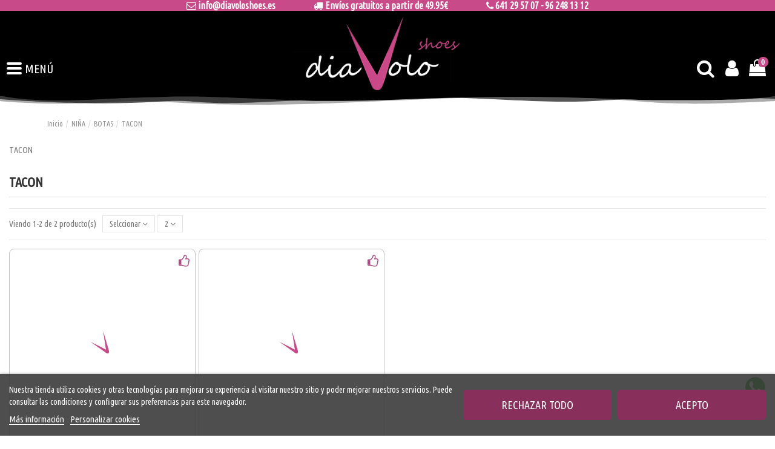

--- FILE ---
content_type: text/html; charset=utf-8
request_url: https://diavoloshoes.es/132-tacon
body_size: 23840
content:
<!doctype html>
<html lang="es">

<head>
    
        
  <meta charset="utf-8">


  <meta http-equiv="x-ua-compatible" content="ie=edge">



  


  


  <title>TACON</title>
  
    
  
  
    
  
  <meta name="description" content="TACON">
  <meta name="keywords" content="">
    
      <link rel="canonical" href="https://diavoloshoes.es/132-tacon">
    

  
      

  
    <script type="application/ld+json">
  {
    "@context": "https://schema.org",
    "@type": "Organization",
    "name" : "diavoloshoes",
    "url" : "https://diavoloshoes.es/",
    "logo": {
      "@type": "ImageObject",
      "url":"https://diavoloshoes.es/img/logo-1679924664.jpg"
    }
  }
</script>

<script type="application/ld+json">
  {
    "@context": "https://schema.org",
    "@type": "WebPage",
    "isPartOf": {
      "@type": "WebSite",
      "url":  "https://diavoloshoes.es/",
      "name": "diavoloshoes"
    },
    "name": "TACON",
    "url":  "https://diavoloshoes.es/132-tacon"
  }
</script>


  <script type="application/ld+json">
    {
      "@context": "https://schema.org",
      "@type": "BreadcrumbList",
      "itemListElement": [
                      {
              "@type": "ListItem",
              "position": 1,
              "name": "Inicio",
              "item": "https://diavoloshoes.es/"
              },                        {
              "@type": "ListItem",
              "position": 2,
              "name": "NIÑA",
              "item": "https://diavoloshoes.es/5-nina"
              },                        {
              "@type": "ListItem",
              "position": 3,
              "name": "BOTAS",
              "item": "https://diavoloshoes.es/27-botas"
              },                        {
              "@type": "ListItem",
              "position": 4,
              "name": "TACON",
              "item": "https://diavoloshoes.es/132-tacon"
              }            ]
          }
  </script>
  

  
    <script type="application/ld+json">
  {
    "@context": "https://schema.org",
    "@type": "ItemList",
    "itemListElement": [
                  {
            "@type": "ListItem",
            "position": 0,
            "name": "BOTA NIÑA SPORT-YOWAS-24620 - DOLLARDO NEGRO",
            "url": "https://diavoloshoes.es/tacon/1004-10240-bota-nina-sportyowas24620"
            },                    {
            "@type": "ListItem",
            "position": 1,
            "name": "BOTA NIÑA SPORT-YOWAS-24620 - DOLLARDO LATE",
            "url": "https://diavoloshoes.es/tacon/1004-10232-bota-nina-sportyowas24620"
            }          ]
        }
</script>


  
    
  



    <meta property="og:title" content="TACON"/>
    <meta property="og:url" content="https://diavoloshoes.es/132-tacon"/>
    <meta property="og:site_name" content="diavoloshoes"/>
    <meta property="og:description" content="TACON">
    <meta property="og:type" content="website">


            
          <meta property="og:image" content="https://diavoloshoes.es/img/logo-1679924664.jpg" />
    
    





      <meta name="viewport" content="initial-scale=1,user-scalable=no,maximum-scale=1,width=device-width">
  




  <link rel="icon" type="image/vnd.microsoft.icon" href="https://diavoloshoes.es/img/favicon.ico?1679924664">
  <link rel="shortcut icon" type="image/x-icon" href="https://diavoloshoes.es/img/favicon.ico?1679924664">
    




    <link rel="stylesheet" href="https://diavoloshoes.es/themes/child_warehouse2/assets/css/theme.css" type="text/css" media="all">
  <link rel="stylesheet" href="https://diavoloshoes.es/modules/blockreassurance/views/dist/front.css" type="text/css" media="all">
  <link rel="stylesheet" href="https://diavoloshoes.es/modules/ps_searchbar/ps_searchbar.css" type="text/css" media="all">
  <link rel="stylesheet" href="https://diavoloshoes.es/modules/afcustomslider/views/css/owl.carousel.min.css" type="text/css" media="all">
  <link rel="stylesheet" href="https://diavoloshoes.es/modules/afcustomslider/views/css/owl.theme.default.min.css" type="text/css" media="all">
  <link rel="stylesheet" href="https://diavoloshoes.es/themes/child_warehouse2/modules/lgcookieslaw/views/css/plugins/tooltipster/tooltipster.bundle.min.css" type="text/css" media="all">
  <link rel="stylesheet" href="https://diavoloshoes.es/themes/child_warehouse2/modules/lgcookieslaw/views/css/plugins/tooltipster/tooltipster.borderless.min.css" type="text/css" media="all">
  <link rel="stylesheet" href="https://diavoloshoes.es/themes/child_warehouse2/modules/lgcookieslaw/views/css/lgcookieslaw_1_1.css" type="text/css" media="all">
  <link rel="stylesheet" href="https://diavoloshoes.es/themes/child_warehouse2/modules/lgcookieslaw/views/css/front.css" type="text/css" media="all">
  <link rel="stylesheet" href="https://diavoloshoes.es/modules/stproductsbyattrs/views/css/front.css" type="text/css" media="all">
  <link rel="stylesheet" href="https://diavoloshoes.es/modules/fontmanager/views/css/front.css" type="text/css" media="all">
  <link rel="stylesheet" href="https://diavoloshoes.es/modules/baproductscarousel/views/css/assets/owl.carousel.min.css" type="text/css" media="all">
  <link rel="stylesheet" href="https://diavoloshoes.es/modules/baproductscarousel/views/css/assets/owl.theme.default.min.css" type="text/css" media="all">
  <link rel="stylesheet" href="https://diavoloshoes.es/modules/baproductscarousel/views/css/assets/animate.css" type="text/css" media="all">
  <link rel="stylesheet" href="https://diavoloshoes.es/modules/baproductscarousel/views/css/baslider.css" type="text/css" media="all">
  <link rel="stylesheet" href="https://diavoloshoes.es/modules/ets_whatsapp/views/css/front.css" type="text/css" media="all">
  <link rel="stylesheet" href="https://diavoloshoes.es/modules/stlazyloading/views/css/stlazyloading.css" type="text/css" media="all">
  <link rel="stylesheet" href="https://diavoloshoes.es/modules/preloading/views/css/preloading.css" type="text/css" media="all">
  <link rel="stylesheet" href="https://diavoloshoes.es/modules/mib/mib.css" type="text/css" media="all">
  <link rel="stylesheet" href="https://diavoloshoes.es/modules/bannerbradspage//css/BannerBradspage.css" type="text/css" media="all">
  <link rel="stylesheet" href="https://diavoloshoes.es/js/jquery/ui/themes/base/minified/jquery-ui.min.css" type="text/css" media="all">
  <link rel="stylesheet" href="https://diavoloshoes.es/js/jquery/ui/themes/base/minified/jquery.ui.theme.min.css" type="text/css" media="all">
  <link rel="stylesheet" href="https://diavoloshoes.es/js/jquery/plugins/bxslider/jquery.bxslider.css" type="text/css" media="all">
  <link rel="stylesheet" href="https://diavoloshoes.es/modules/pixel_cloudflare_turnstile/views/css/turnstile.css" type="text/css" media="all">
  <link rel="stylesheet" href="https://diavoloshoes.es/js/jquery/plugins/fancybox/jquery.fancybox.css" type="text/css" media="all">
  <link rel="stylesheet" href="https://diavoloshoes.es/modules/ph_simpleblog/views/css/ph_simpleblog-17.css" type="text/css" media="all">
  <link rel="stylesheet" href="https://diavoloshoes.es/modules/ph_simpleblog/css/custom.css" type="text/css" media="all">
  <link rel="stylesheet" href="https://diavoloshoes.es/modules/iqitelementor/views/css/frontend.min.css" type="text/css" media="all">
  <link rel="stylesheet" href="https://diavoloshoes.es/modules/iqitthemeeditor/views/css/custom_s_1.css" type="text/css" media="all">
  <link rel="stylesheet" href="https://diavoloshoes.es/themes/child_warehouse2/modules/iqitwishlist/views/css/front.css" type="text/css" media="all">
  <link rel="stylesheet" href="https://diavoloshoes.es/themes/child_warehouse2/assets/css/custom.css" type="text/css" media="all">
  <link rel="stylesheet" href="https://diavoloshoes.es/modules/revws/views/css/revws-fcb43fbe3fd6598631052805a70499d5.css" type="text/css" media="all">




<link rel="preload" as="font"
      href="/themes/child_warehouse2/assets/css/font-awesome/fonts/fontawesome-webfont.woff?v=4.7.0"
      type="font/woff" crossorigin="anonymous">
<link rel="preload" as="font"
      href="/themes/child_warehouse2/assets/css/font-awesome/fonts/fontawesome-webfont.woff2?v=4.7.0"
      type="font/woff2" crossorigin="anonymous">


<link  rel="preload stylesheet"  as="style" href="/themes/child_warehouse2/assets/css/font-awesome/css/font-awesome-preload.css"
       type="text/css" crossorigin="anonymous">





    <script src="https://challenges.cloudflare.com/turnstile/v0/api.js" async></script>
  <script src="https://diavoloshoes.es/modules/stlazyloading/views/js/infinite-scroll.pkgd.min.js" ></script>


  <script>
        var counterBlink = 1;
        var elementorFrontendConfig = {"isEditMode":"","stretchedSectionContainer":"","instagramToken":"","is_rtl":false,"ajax_csfr_token_url":"https:\/\/diavoloshoes.es\/module\/iqitelementor\/Actions?process=handleCsfrToken&ajax=1"};
        var iqitTheme = {"rm_sticky":"0","rm_breakpoint":1,"op_preloader":"0","cart_style":"side","cart_confirmation":"open","h_layout":"3","f_fixed":"","f_layout":"3","h_absolute":"0","h_sticky":"0","hw_width":"inherit","hm_submenu_width":"fullwidth-background","h_search_type":"box","pl_lazyload":false,"pl_infinity":false,"pl_rollover":false,"pl_crsl_autoplay":true,"pl_slider_ld":4,"pl_slider_d":4,"pl_slider_t":3,"pl_slider_p":2,"pp_thumbs":"bottom","pp_zoom":"inner","pp_image_layout":"carousel","pp_tabs":"section","pl_grid_qty":false};
        var iqitfdc_from = 49.95;
        var iqitwishlist = {"nbProducts":0};
        var linkImg = "https:\/\/diavoloshoes.es\/\/modules\/dynamicfavicon\/views\/img\/default_image\/favicon.ico";
        var logo_url = "\/img\/logo-1679924664.jpg";
        var notiAnimation = "fade";
        var notiFont = "Arial";
        var notiFontStyle = "bold";
        var notiPos = "up";
        var notiShape = "circle";
        var preloader_image = "\/modules\/preloading\/views\/img\/preloader.gif";
        var prestashop = {"cart":{"products":[],"totals":{"total":{"type":"total","label":"Total","amount":0,"value":"0,00\u00a0\u20ac"},"total_including_tax":{"type":"total","label":"Total (impuestos incl.)","amount":0,"value":"0,00\u00a0\u20ac"},"total_excluding_tax":{"type":"total","label":"Total (impuestos excl.)","amount":0,"value":"0,00\u00a0\u20ac"}},"subtotals":{"products":{"type":"products","label":"Subtotal","amount":0,"value":"0,00\u00a0\u20ac"},"discounts":null,"shipping":{"type":"shipping","label":"Transporte","amount":0,"value":""},"tax":null},"products_count":0,"summary_string":"0 art\u00edculos","vouchers":{"allowed":1,"added":[]},"discounts":[],"minimalPurchase":0,"minimalPurchaseRequired":""},"currency":{"id":1,"name":"Euro","iso_code":"EUR","iso_code_num":"978","sign":"\u20ac"},"customer":{"lastname":null,"firstname":null,"email":null,"birthday":null,"newsletter":null,"newsletter_date_add":null,"optin":null,"website":null,"company":null,"siret":null,"ape":null,"is_logged":false,"gender":{"type":null,"name":null},"addresses":[]},"language":{"name":"Espa\u00f1ol (Spanish)","iso_code":"es","locale":"es-ES","language_code":"es","is_rtl":"0","date_format_lite":"d\/m\/Y","date_format_full":"d\/m\/Y H:i:s","id":1},"page":{"title":"","canonical":"https:\/\/diavoloshoes.es\/132-tacon","meta":{"title":"TACON","description":"TACON","keywords":"","robots":"index"},"page_name":"category","body_classes":{"lang-es":true,"lang-rtl":false,"country-ES":true,"currency-EUR":true,"layout-full-width":true,"page-category":true,"tax-display-enabled":true,"category-id-132":true,"category-TACON":true,"category-id-parent-27":true,"category-depth-level-5":true},"admin_notifications":[]},"shop":{"name":"diavoloshoes","logo":"https:\/\/diavoloshoes.es\/img\/logo-1679924664.jpg","stores_icon":"https:\/\/diavoloshoes.es\/img\/logo_stores.png","favicon":"https:\/\/diavoloshoes.es\/img\/favicon.ico"},"urls":{"base_url":"https:\/\/diavoloshoes.es\/","current_url":"https:\/\/diavoloshoes.es\/132-tacon","shop_domain_url":"https:\/\/diavoloshoes.es","img_ps_url":"https:\/\/diavoloshoes.es\/img\/","img_cat_url":"https:\/\/diavoloshoes.es\/img\/c\/","img_lang_url":"https:\/\/diavoloshoes.es\/img\/l\/","img_prod_url":"https:\/\/diavoloshoes.es\/img\/p\/","img_manu_url":"https:\/\/diavoloshoes.es\/img\/m\/","img_sup_url":"https:\/\/diavoloshoes.es\/img\/su\/","img_ship_url":"https:\/\/diavoloshoes.es\/img\/s\/","img_store_url":"https:\/\/diavoloshoes.es\/img\/st\/","img_col_url":"https:\/\/diavoloshoes.es\/img\/co\/","img_url":"https:\/\/diavoloshoes.es\/themes\/child_warehouse2\/assets\/img\/","css_url":"https:\/\/diavoloshoes.es\/themes\/child_warehouse2\/assets\/css\/","js_url":"https:\/\/diavoloshoes.es\/themes\/child_warehouse2\/assets\/js\/","pic_url":"https:\/\/diavoloshoes.es\/upload\/","pages":{"address":"https:\/\/diavoloshoes.es\/direccion","addresses":"https:\/\/diavoloshoes.es\/direcciones","authentication":"https:\/\/diavoloshoes.es\/iniciar-sesion","cart":"https:\/\/diavoloshoes.es\/carrito","category":"https:\/\/diavoloshoes.es\/index.php?controller=category","cms":"https:\/\/diavoloshoes.es\/index.php?controller=cms","contact":"https:\/\/diavoloshoes.es\/contactenos","discount":"https:\/\/diavoloshoes.es\/descuento","guest_tracking":"https:\/\/diavoloshoes.es\/seguimiento-pedido-invitado","history":"https:\/\/diavoloshoes.es\/historial-compra","identity":"https:\/\/diavoloshoes.es\/datos-personales","index":"https:\/\/diavoloshoes.es\/","my_account":"https:\/\/diavoloshoes.es\/mi-cuenta","order_confirmation":"https:\/\/diavoloshoes.es\/confirmacion-pedido","order_detail":"https:\/\/diavoloshoes.es\/index.php?controller=order-detail","order_follow":"https:\/\/diavoloshoes.es\/devoluciones","order":"https:\/\/diavoloshoes.es\/pedido","order_return":"https:\/\/diavoloshoes.es\/retorno","order_slip":"https:\/\/diavoloshoes.es\/facturas-abono","pagenotfound":"https:\/\/diavoloshoes.es\/pagina-no-encontrada","password":"https:\/\/diavoloshoes.es\/recuperar-contrase\u00f1a","pdf_invoice":"https:\/\/diavoloshoes.es\/index.php?controller=pdf-invoice","pdf_order_return":"https:\/\/diavoloshoes.es\/index.php?controller=pdf-order-return","pdf_order_slip":"https:\/\/diavoloshoes.es\/index.php?controller=pdf-order-slip","prices_drop":"https:\/\/diavoloshoes.es\/productos-rebajados","product":"https:\/\/diavoloshoes.es\/index.php?controller=product","search":"https:\/\/diavoloshoes.es\/busqueda","sitemap":"https:\/\/diavoloshoes.es\/mapa del sitio","stores":"https:\/\/diavoloshoes.es\/tiendas","supplier":"https:\/\/diavoloshoes.es\/proveedores","register":"https:\/\/diavoloshoes.es\/iniciar-sesion?create_account=1","order_login":"https:\/\/diavoloshoes.es\/pedido?login=1"},"alternative_langs":[],"theme_assets":"\/themes\/child_warehouse2\/assets\/","actions":{"logout":"https:\/\/diavoloshoes.es\/?mylogout="},"no_picture_image":{"bySize":{"small_default":{"url":"https:\/\/diavoloshoes.es\/img\/p\/es-default-small_default.jpg","width":98,"height":127},"cart_default":{"url":"https:\/\/diavoloshoes.es\/img\/p\/es-default-cart_default.jpg","width":125,"height":162},"home_default":{"url":"https:\/\/diavoloshoes.es\/img\/p\/es-default-home_default.jpg","width":236,"height":305},"large_default":{"url":"https:\/\/diavoloshoes.es\/img\/p\/es-default-large_default.jpg","width":381,"height":492},"medium_default":{"url":"https:\/\/diavoloshoes.es\/img\/p\/es-default-medium_default.jpg","width":452,"height":584},"thickbox_default":{"url":"https:\/\/diavoloshoes.es\/img\/p\/es-default-thickbox_default.jpg","width":1100,"height":1422}},"small":{"url":"https:\/\/diavoloshoes.es\/img\/p\/es-default-small_default.jpg","width":98,"height":127},"medium":{"url":"https:\/\/diavoloshoes.es\/img\/p\/es-default-large_default.jpg","width":381,"height":492},"large":{"url":"https:\/\/diavoloshoes.es\/img\/p\/es-default-thickbox_default.jpg","width":1100,"height":1422},"legend":""}},"configuration":{"display_taxes_label":true,"display_prices_tax_incl":true,"is_catalog":false,"show_prices":true,"opt_in":{"partner":false},"quantity_discount":{"type":"discount","label":"Descuento unitario"},"voucher_enabled":1,"return_enabled":1},"field_required":[],"breadcrumb":{"links":[{"title":"Inicio","url":"https:\/\/diavoloshoes.es\/"},{"title":"NI\u00d1A","url":"https:\/\/diavoloshoes.es\/5-nina"},{"title":"BOTAS","url":"https:\/\/diavoloshoes.es\/27-botas"},{"title":"TACON","url":"https:\/\/diavoloshoes.es\/132-tacon"}],"count":4},"link":{"protocol_link":"https:\/\/","protocol_content":"https:\/\/"},"time":1768855799,"static_token":"37584a916b757dafdb48681eea9580e8","token":"d918cdf13afa5495f42dee6a3288504b","debug":false};
        var psemailsubscription_subscription = "https:\/\/diavoloshoes.es\/module\/ps_emailsubscription\/subscription";
        var psr_icon_color = "#000000";
        var tabAltTitle = "Tienes productos en tu carrito..";
        var tabBG = "#000000";
        var tabTextColor = "#ffffff";
        var total = 0;
      </script>



  
<script type="text/javascript">
    var lgcookieslaw_consent_mode = 0;
    var lgcookieslaw_banner_url_ajax_controller = "https://diavoloshoes.es/module/lgcookieslaw/ajax";     var lgcookieslaw_cookie_values = null;     var lgcookieslaw_saved_preferences = 0;
    var lgcookieslaw_ajax_calls_token = "626902431408a6b190113efad486d346";
    var lgcookieslaw_reload = 1;
    var lgcookieslaw_block_navigation = 0;
    var lgcookieslaw_banner_position = 2;
    var lgcookieslaw_show_fixed_button = 1;
    var lgcookieslaw_save_user_consent = 1;
    var lgcookieslaw_reject_cookies_when_closing_banner = 0;
</script>

<style>.product-variants .product-variants-item .color.texture{width:75px;}.product-variants .product-variants-item .color.texture{height:97px;}</style>
<style>
    
</style>
<script src="https://code.jquery.com/jquery-3.3.1.min.js"></script>
<script type="text/javascript" src="https://diavoloshoes.es/modules/baproductscarousel/views/js/assets/owl.carousel.js"></script>
<script>
	$(document).ready(function($) {
				if (auto_play == 'true') {
			setInterval(checktime_1,1500);
			function checktime_1() {
				if (!$('.template_slide:hover')) {
					if(!$('body').hasClass('modal-open')) {
						$('.fadeOut_1').trigger('play.owl.autoplay');
					}
					else {
						$('.fadeOut_1').trigger('stop.owl.autoplay');
					}
				}
			}
		}
		$('.fadeOut_1').owlCarousel({
			animateOut: 'slideOutDown',
			animateIn: 'flipInX',
			autoplayHoverPause:true,
			loop: false,
			autoplay:true,
			margin: 10,
			nav :true,
			dots :true,
			navText : ['<i class="fa fa-angle-left" aria-hidden="true"></i>','<i class="fa fa-angle-right" aria-hidden="true"></i>'],
			itemsDesktopSmall: [990, 4],
			itemsTablet: [768, 2],
			itemsMobile: [480, 2],
			responsive:{
				0:{
					items:2,
					nav :true,
					dots :true,
				},
				600:{
					items:2,
					nav :true,
					dots :true,
				},
				1000:{
					items:4,
					nav :true,
					dots :true,
				}
			}
		});
			});
</script><link rel="stylesheet" href="/themes/_libraries/font-awesome/css/font-awesome.css" />
<script>
                 var id_customer_ba = '0';
                 var rtl = '0';
                </script><style type="text/css" media="screen">
			.fadeOut_1 > .owl-nav > .owl-prev, 
		.fadeOut_1 > .owl-nav > .owl-next {
			background: #FFFFFF !important;
			color: #000000 !important;
			font-size: 18px;
			margin-top: -30px;
			position: absolute;
			top: 42%;
			text-align: center;
			line-height: 39px;
			border:1px solid #fff;
			width: 40px;
			height: 40px;
		}
		.template_slide .fadeOut_1_title .page-title-categoryslider{
			color: #FF5E00;
		}
		.template_slide .fadeOut_1_title .page-title-categoryslider:after{
			background-color: #FF5E00;
		}
		.fadeOut_1 .owl-nav .owl-prev:hover, 
		.fadeOut_1 .owl-nav .owl-next:hover {
			background: #FF5E00 !important;
		}
		.fadeOut_1 .whislist_casour{
			background: #FFFFFF;
			color:#FF5E00;
			border: 1px solid #FF5E00;
		}
		.fadeOut_1 .ad_info_pro h4 a:hover{
			color: #FF5E00;
		}
		.fadeOut_1 .whislist_casour>a{
			background: transparent !important;
			color:#FF5E00;
		}
		.fadeOut_1 .whislist_casour:hover,.compare_check,.compare_check a{
			background: #FF5E00 !important;
			color: #FFFFFF !important;
			transition: all 0.4s ease-in-out 0s;
		}
		.fadeOut_1 .whislist_casour:hover a{
			color: #FFFFFF !important;
		}
		.fadeOut_1 .ad_info_pro h4 a{
			font-size: 13px;
			color: #000000;
		}
		.fadeOut_1 .add_to_carsou .ajax_add_to_cart_button:hover{
			color: #FFFFFF !important;
		}
		.fadeOut_1 .add_to_carsou .ajax_add_to_cart_button{
			background:#FF5E00 !important;
			color: #FFFFFF;
		}
	</style>    <style>
    #loader-wrapper {
        background-color: #ffffff
    }
    </style>



<script type="text/javascript">
            var PRELOADER_ITEM_STATUS = 1;
            var PRELOADER_ITEM_BACKGROUND = '#ffffff';
            var PRELOADER_ITEM_STYLE = 'loader';
            var PRELOADER_ITEM_IMAGE = '/modules/preloading/views/img/preloader.gif';
    </script>


    
    
    </head>

<body id="category" class="lang-es country-es currency-eur layout-full-width page-category tax-display-enabled category-id-132 category-tacon category-id-parent-27 category-depth-level-5 body-desktop-header-style-w-3">


    




    <div id='loader-wrapper'><div id='loader'></div></div>


<main id="main-page-content"  >
    
            

    <header id="header" class="desktop-header-style-w-3">
        
            
  <div class="header-banner">
    
  </div>




            <nav class="header-nav">
        <div class="container">
    
        <div class="row justify-content-between">
            <div class="col col-auto col-md left-nav">
                                
            </div>
            <div class="col col-auto center-nav text-center">
                
             </div>
            <div class="col col-auto col-md right-nav text-right">
                
             </div>
        </div>

                        </div>
            </nav>
        



	 
<div id="desktop-header" class="desktop-header-style-3">
	

      
    <div id="iqithtmlandbanners-block-2"  class="col col-md-12 block block-toggle block-iqithtmlandbanners-html js-block-toggle">
        <h5 class="block-title"><span>Envíos gratuitos</span></h5>
        <div class="block-content rte-content">
            <div style="width:100%;background-color:#c94a88;">
<h4 style="text-align:center;color:#ffffff;padding:6px;"><strong class="env_nav_1_af" style="margin-right:60px;"><i class="fa fa-envelope-o"></i> <a href="mailto:info@diavoloshoes.es" style="color:#ffffff;">info@diavoloshoes.es </a> </strong><strong class="env_nav_2_af" style="margin-right:60px;"><i class="fa fa-truck"></i> Envíos gratuitos a partir de 49.95€ </strong><strong class="env_nav_3_af"><i class="fa fa-phone"></i> <a href="tel:+34641295707" style="color:#ffffff;">641 29 57 07</a> - <a href="tel:962481312" style="color:#ffffff;">96 248 13 12</a></strong></h4>
</div>
        </div>
    </div>


  

	
    
            
<div class="header-top">
    <div id="desktop-header-container" class="container">
        <div class="row align-items-center">
                            <div class="col col-header-left">
                                        
                </div>
                <div class="col col-header-center text-center">
                    <div id="desktop_logo">
                        <a href="https://diavoloshoes.es/">
                            <img class="logo img-fluid"
                                 src="https://diavoloshoes.es/img/logo-1679924664.jpg"                                  alt="diavoloshoes">
                        </a>
                    </div>
                    
                </div>
                        <div class="col  col-header-right">
                <div class="row no-gutters justify-content-end">
					
                                            <div id="header-search-btn" class="col col-auto header-btn-w header-search-btn-w">
    <a data-toggle="dropdown" id="header-search-btn-drop"  class="header-btn header-search-btn" data-display="static">
        <i class="fa fa-search fa-fw icon" aria-hidden="true"></i>
        <span class="title">Buscar</span>
    </a>
            <div class="dropdown-content dropdown-menu dropdown-search">
            
<!-- Block search module TOP -->
<div id="search_widget" class="search-widget" data-search-controller-url="//diavoloshoes.es/busqueda">
    <form method="get" action="//diavoloshoes.es/busqueda">
    <input type="hidden" name="controller" value="search">
        <div class="input-group">
            <input type="text" name="s" value="" data-all-text="Ver todos los resultados"
                   data-blog-text="Blog post"
                   data-product-text="Productos"
                   data-brands-text="Marcas"
                   autocomplete="off" autocorrect="off" autocapitalize="off" spellcheck="false"
                   placeholder="Buscar en nuestro catálogo" class="form-control form-search-control" />
            <button type="submit" class="search-btn">
                <i class="fa fa-search"></i>
            </button>
        </div>
    </form>
</div>
<div id="hedafeleshm" class="elementor-shape elementor-shape-bottom hedafeleshm" data-negative="false">
<svg xmlns="http://www.w3.org/2000/svg" viewBox="0 0 1000 100" preserveAspectRatio="none" class="hedafshape">
<path class="elementor-shape-fill" opacity="0.33" d="M473,67.3c-203.9,88.3-263.1-34-320.3,0C66,119.1,0,59.7,0,59.7V0h1000v59.7 c0,0-62.1,26.1-94.9,29.3c-32.8,3.3-62.8-12.3-75.8-22.1C806,49.6,745.3,8.7,694.9,4.7S492.4,59,473,67.3z" style="
    transform: rotateY(
0deg
);
"></path>
<path class="elementor-shape-fill" opacity="0.66" d="M734,67.3c-45.5,0-77.2-23.2-129.1-39.1c-28.6-8.7-150.3-10.1-254,39.1 s-91.7-34.4-149.2,0C115.7,118.3,0,39.8,0,39.8V0h1000v36.5c0,0-28.2-18.5-92.1-18.5C810.2,18.1,775.7,67.3,734,67.3z" style="
    transform: rotateY(
0deg
);
"></path>
<path class="elementor-shape-fill" d="M766.1,28.9c-200-57.5-266,65.5-395.1,19.5C242,1.8,242,5.4,184.8,20.6C128,35.8,132.3,44.9,89.9,52.5C28.6,63.7,0,0,0,0 h1000c0,0-9.9,40.9-83.6,48.1S829.6,47,766.1,28.9z" style="
    transform: rotateY(
0deg
);
"></path>
</svg> </div>
<!-- /Block search module TOP -->

        </div>
    </div>
                    
                    
                                            <div id="header-user-btn" class="col col-auto header-btn-w header-user-btn-w">
            <a href="https://diavoloshoes.es/mi-cuenta"
           title="Acceda a su cuenta de cliente"
           rel="nofollow" class="header-btn header-user-btn">
            <i class="fa fa-user fa-fw icon" aria-hidden="true"></i>
            <span class="title">Registrarse</span>
        </a>
    </div>









                                        

                    

                                    </div>
                
            </div>
            <div class="col-12">
                <div class="row">
                    	 
<div id="search_widget" class="search-widget" data-search-controller-url="//diavoloshoes.es/busqueda">
    <form method="get" action="//diavoloshoes.es/busqueda">
    <input type="hidden" name="controller" value="search">
        <div class="input-group">
            <input type="text" name="s" value=""
                   autocomplete="off" autocorrect="off" autocapitalize="off" spellcheck="false"
                   placeholder="Búsqueda en catálogo" class="form-control form-search-control" />
            <button type="submit" class="search-btn">
                <i class="fa fa-search"></i>
            </button>
        </div>
    </form>
</div>
	 <li class="ui-menu-item afviewalllink"></li>
<div id="hedafeleshm" class="elementor-shape elementor-shape-bottom hedafeleshm" data-negative="false">
<svg xmlns="http://www.w3.org/2000/svg" viewBox="0 0 1000 100" preserveAspectRatio="none" class="hedafshape">
<path class="elementor-shape-fill" opacity="0.33" d="M473,67.3c-203.9,88.3-263.1-34-320.3,0C66,119.1,0,59.7,0,59.7V0h1000v59.7 c0,0-62.1,26.1-94.9,29.3c-32.8,3.3-62.8-12.3-75.8-22.1C806,49.6,745.3,8.7,694.9,4.7S492.4,59,473,67.3z" style="
    transform: rotateY(
0deg
);
"></path>
<path class="elementor-shape-fill" opacity="0.66" d="M734,67.3c-45.5,0-77.2-23.2-129.1-39.1c-28.6-8.7-150.3-10.1-254,39.1 s-91.7-34.4-149.2,0C115.7,118.3,0,39.8,0,39.8V0h1000v36.5c0,0-28.2-18.5-92.1-18.5C810.2,18.1,775.7,67.3,734,67.3z" style="
    transform: rotateY(
0deg
);
"></path>
<path class="elementor-shape-fill" d="M766.1,28.9c-200-57.5-266,65.5-395.1,19.5C242,1.8,242,5.4,184.8,20.6C128,35.8,132.3,44.9,89.9,52.5C28.6,63.7,0,0,0,0 h1000c0,0-9.9,40.9-83.6,48.1S829.6,47,766.1,28.9z" style="
    transform: rotateY(
0deg
);
"></path>
</svg> </div>

                </div>
            </div>
        </div>
    </div>
</div>


    	
<div class="elementor-shape elementor-shape-bottom hedafelesh" data-negative="false">
<svg xmlns="http://www.w3.org/2000/svg" viewBox="0 0 1000 100" preserveAspectRatio="none" class="hedafshape">
<path class="elementor-shape-fill" opacity="0.33" d="M473,67.3c-203.9,88.3-263.1-34-320.3,0C66,119.1,0,59.7,0,59.7V0h1000v59.7 c0,0-62.1,26.1-94.9,29.3c-32.8,3.3-62.8-12.3-75.8-22.1C806,49.6,745.3,8.7,694.9,4.7S492.4,59,473,67.3z" style="
    transform: rotateY(
0deg
);
"></path>
<path class="elementor-shape-fill" opacity="0.66" d="M734,67.3c-45.5,0-77.2-23.2-129.1-39.1c-28.6-8.7-150.3-10.1-254,39.1 s-91.7-34.4-149.2,0C115.7,118.3,0,39.8,0,39.8V0h1000v36.5c0,0-28.2-18.5-92.1-18.5C810.2,18.1,775.7,67.3,734,67.3z" style="
    transform: rotateY(
0deg
);
"></path>
<path class="elementor-shape-fill" d="M766.1,28.9c-200-57.5-266,65.5-395.1,19.5C242,1.8,242,5.4,184.8,20.6C128,35.8,132.3,44.9,89.9,52.5C28.6,63.7,0,0,0,0 h1000c0,0-9.9,40.9-83.6,48.1S829.6,47,766.1,28.9z" style="
    transform: rotateY(
0deg
);
"></path>
</svg> </div>
	
	
	
</div>
</div>



<div id="mobile-header" class="mobile-header-style-1">

      
    <div id="iqithtmlandbanners-block-2"  class="col col-md-12 block block-toggle block-iqithtmlandbanners-html js-block-toggle">
        <h5 class="block-title"><span>Envíos gratuitos</span></h5>
        <div class="block-content rte-content">
            <div style="width:100%;background-color:#c94a88;">
<h4 style="text-align:center;color:#ffffff;padding:6px;"><strong class="env_nav_1_af" style="margin-right:60px;"><i class="fa fa-envelope-o"></i> <a href="mailto:info@diavoloshoes.es" style="color:#ffffff;">info@diavoloshoes.es </a> </strong><strong class="env_nav_2_af" style="margin-right:60px;"><i class="fa fa-truck"></i> Envíos gratuitos a partir de 49.95€ </strong><strong class="env_nav_3_af"><i class="fa fa-phone"></i> <a href="tel:+34641295707" style="color:#ffffff;">641 29 57 07</a> - <a href="tel:962481312" style="color:#ffffff;">96 248 13 12</a></strong></h4>
</div>
        </div>
    </div>


  


                    <div id="mobile-header-sticky">
    <div class="container">
        <div class="mobile-main-bar">
            <div class="row no-gutters align-items-center row-mobile-header">
                	<div class="colafmenufl col col-auto col-mobile-btn col-mobile-btn-menu col-mobile-menu-dropdown">				
<label for="navcheck" class="navcheck" aria-hidden="true" title="menu">			
<input type="checkbox" class="checkbox" id="navcheckaf" role="button">
		<div class="hamburger-lines" title="">
              <span class="line line1"></span>
              <span class="line line2"></span>
              <span class="line line3"></span>
            </div>
	<div class="colafmenuflnme" title=""></div>
</label>
	</div>
                <div class="col col-mobile-logo text-center">
                    <a href="https://diavoloshoes.es/">
                        						
							<img class="logo img-fluid" src="https://diavoloshoes.es/themes/child_warehouse2/assets/img/diavologo_v5.webp" alt="diavoloshoes">
                    </a>
                </div>
				                				<div id="iconsectionh">
				<div id="header-search-btn" class="col col-auto col-mobile-btn col-mobile-btn-search">
    <a data-toggle="dropdown" id="header-search-btn-drop"  class="m-nav-btn" data-display="static">
        <i class="fa fa-search" aria-hidden="true"></i>
        <span class="title">Buscar</span>
    </a>
        <div id="search-widget-mobile" class="dropdown-content dropdown-menu dropdown-search dropdown-mobile search-widget search_widget_afm">
					 
<div id="search_widget" class="search-widget" data-search-controller-url="">
    <form method="get" action="">
    <input type="hidden" name="controller" value="search">
        <div class="input-group">
            <input type="text" name="s" value=""
                   autocomplete="off" autocorrect="off" autocapitalize="off" spellcheck="false"
                   placeholder="Búsqueda en catálogo" class="form-control form-search-control" />
            <button type="submit" class="search-btn">
                <i class="fa fa-search"></i>
            </button>
        </div>
    </form>
</div>
	 <li class="ui-menu-item afviewalllink"></li>
<div id="hedafeleshm" class="elementor-shape elementor-shape-bottom hedafeleshm" data-negative="false">
<svg xmlns="http://www.w3.org/2000/svg" viewBox="0 0 1000 100" preserveAspectRatio="none" class="hedafshape">
<path class="elementor-shape-fill" opacity="0.33" d="M473,67.3c-203.9,88.3-263.1-34-320.3,0C66,119.1,0,59.7,0,59.7V0h1000v59.7 c0,0-62.1,26.1-94.9,29.3c-32.8,3.3-62.8-12.3-75.8-22.1C806,49.6,745.3,8.7,694.9,4.7S492.4,59,473,67.3z" style="
    transform: rotateY(
0deg
);
"></path>
<path class="elementor-shape-fill" opacity="0.66" d="M734,67.3c-45.5,0-77.2-23.2-129.1-39.1c-28.6-8.7-150.3-10.1-254,39.1 s-91.7-34.4-149.2,0C115.7,118.3,0,39.8,0,39.8V0h1000v36.5c0,0-28.2-18.5-92.1-18.5C810.2,18.1,775.7,67.3,734,67.3z" style="
    transform: rotateY(
0deg
);
"></path>
<path class="elementor-shape-fill" d="M766.1,28.9c-200-57.5-266,65.5-395.1,19.5C242,1.8,242,5.4,184.8,20.6C128,35.8,132.3,44.9,89.9,52.5C28.6,63.7,0,0,0,0 h1000c0,0-9.9,40.9-83.6,48.1S829.6,47,766.1,28.9z" style="
    transform: rotateY(
0deg
);
"></path>
</svg> </div>
        </div>
</div>
                				
				
								
                <div class="col col-auto col-mobile-btn col-mobile-btn-account dropdown">
					                    <a href="https://diavoloshoes.es/mi-cuenta" class="m-nav-btn"><i class="fa fa-user" aria-hidden="true"></i></a>
					                </div>
				
                
                				
               <div class="col col-auto col-mobile-btn col-mobile-btn-cart ps-shoppingcart side-cart">
                    <div id="mobile-cart-wrapper">
                    <a id="mobile-cart-toogle"  class="m-nav-btn" data-toggle="dropdown" data-display="static"><i class="fa fa-shopping-bag mobile-bag-icon" aria-hidden="true"><span id="mobile-cart-products-count" class="cart-products-count cart-products-count-btn">
                                
                                                                    0
                                                                
                            </span></i>
                        <span>Carrito</span></a>
                    <div class="afprecartdropd"><div id="_mobile_blockcart-content" class="dropdown-menu-custom dropdown-menu"><div id="_desktop_blockcart-content" class="dropdown-menu-custom dropdown-menu">
	    <div id="blockcart-content" class="blockcart-content" >
		                <div class="cart-subtotals">
                                                <div class="cart-summary-line" id="cart-subtotal-products">
          <span class="label js-subtotal">
            			  0 			 			                        </span>
						
                        <span class="value">
            							0.00 <span class="cartnumbermnaf">€</span>
                      </span>
                                            </div>
                                                                                                                        </div>
                    <span class="no-items">No hay productos en el carrito.</span>
            </div>
</div></div></div>
                    </div>
                </div>
				<div style="display: none;">                            <div id="ps-shoppingcart-wrapper" class="col col-auto">
    <div id="ps-shoppingcart"
         class="header-btn-w header-cart-btn-w ps-shoppingcart side-cart">
         <div id="blockcart" class="blockcart cart-preview"
         data-refresh-url="//diavoloshoes.es/module/ps_shoppingcart/ajax">
        <a id="cart-toogle" class="cart-toogle header-btn header-cart-btn" data-toggle="dropdown" data-display="static">
            <i class="fa fa-shopping-bag fa-fw icon" aria-hidden="true"><span class="cart-products-count-btn  d-none">0</span></i>
            <span class="info-wrapper">
            <span class="title">Carrito</span>
            <span class="cart-toggle-details">
            <span class="text-faded cart-separator"> / </span>
                            Vacío
                        </span>
            </span>
        </a>
        <div id="_desktop_blockcart-content" class="dropdown-menu-custom dropdown-menu">
	    <div id="blockcart-content" class="blockcart-content" >
		                <div class="cart-subtotals">
                                                <div class="cart-summary-line" id="cart-subtotal-products">
          <span class="label js-subtotal">
            			  0 			 			                        </span>
						
                        <span class="value">
            							0.00 <span class="cartnumbermnaf">€</span>
                      </span>
                                            </div>
                                                                                                                        </div>
                    <span class="no-items">No hay productos en el carrito.</span>
            </div>
</div> </div>




    </div>
</div>
                        					</div>
                					</div>
            </div>
        </div>
    </div>
</div>        		
		
		
<div id="hedafeleshm" class="elementor-shape elementor-shape-bottom hedafeleshm" data-negative="false">
<svg xmlns="http://www.w3.org/2000/svg" viewBox="0 0 1000 100" preserveAspectRatio="none" class="hedafshape">
<path class="elementor-shape-fill" opacity="0.33" d="M473,67.3c-203.9,88.3-263.1-34-320.3,0C66,119.1,0,59.7,0,59.7V0h1000v59.7 c0,0-62.1,26.1-94.9,29.3c-32.8,3.3-62.8-12.3-75.8-22.1C806,49.6,745.3,8.7,694.9,4.7S492.4,59,473,67.3z" style="
    transform: rotateY(
0deg
);
"></path>
<path class="elementor-shape-fill" opacity="0.66" d="M734,67.3c-45.5,0-77.2-23.2-129.1-39.1c-28.6-8.7-150.3-10.1-254,39.1 s-91.7-34.4-149.2,0C115.7,118.3,0,39.8,0,39.8V0h1000v36.5c0,0-28.2-18.5-92.1-18.5C810.2,18.1,775.7,67.3,734,67.3z" style="
    transform: rotateY(
0deg
);
"></path>
<path class="elementor-shape-fill" d="M766.1,28.9c-200-57.5-266,65.5-395.1,19.5C242,1.8,242,5.4,184.8,20.6C128,35.8,132.3,44.9,89.9,52.5C28.6,63.7,0,0,0,0 h1000c0,0-9.9,40.9-83.6,48.1S829.6,47,766.1,28.9z" style="
    transform: rotateY(
0deg
);
"></path>
</svg> </div>
    </div>

        
    </header>
    
<input type="checkbox" id="navcheckloggdf" role="button" title="usuario">
<input type="checkbox" id="navcheckcartf" role="button" title="carrito">
<input type="checkbox" id="navcheck" role="button" title="menu">
	
<nav id="menuafl">
			

  <div class="block block-toggle block-categories block-links js-block-toggle">
    <h5 class="block-title"><span><a href="https://diavoloshoes.es/2-inicio">Inicio</a></span> </h5>
    <div class="category-top-menu block-content">
      <ul class="category-sub-menu">
      
  <li data-depth="0"><input type="checkbox" name="catchecks" class="checkbox navcheck_cat_checkbx" id="navcheck_cat_3" role="button"><label for="navcheck_cat_3" name="navcheck_cat_3" class="navcheck_cat_3 navcheck_cat" aria-hidden="true"><span class="catsspannoref"><a class="category-link nav-link" href="https://diavoloshoes.es/3-mujer"><i class="fa fa-arrow-right" aria-hidden="true"></i> MUJER</a></span><span class="collapse-icons" name="navcheck_cat_3" data-toggle="collapse" data-target="#exCollapsingNavbar3"><i class="fa fa-angle-down add" aria-hidden="true"></i><i class="fa fa-angle-up remove" aria-hidden="true"></i></span></label><div class="collapse" id="exCollapsingNavbar3"><nav id="menuafl_sub_3" name="navcheck_cat_3" class="menuafl_sub">
  <li data-depth="1"><input type="checkbox" name="" class="checkbox navcheck_subcat_checkbx" id="navcheck_subcat_8" role="button"><label for="navcheck_subcat_8" name="navcheck_subcat_8" class="af_pre_category-sub-link navcheck_subcat_8 navcheck_subcat" aria-hidden="true"><span class="category-sub-link catsspannoref"><a class="category-sub-link nav-link" href="https://diavoloshoes.es/8-deportivos"><i class="fa fa_af" aria-hidden="true">&#x21b3;</i> DEPORTIVOS</a></span><span class="arrows collapse-icons" data-toggle="collapse" data-target="#exCollapsingNavbar8"><i class="fa fa-angle-down add" aria-hidden="true"></i><i class="fa fa-angle-up remove" aria-hidden="true"></i></span></label><div class="collapse" id="exCollapsingNavbar8"><nav id="menuafl_sub_8" name="navcheck_cat_8" class="menuafl_sub">
  <li data-depth="2"><span class="category-sub-link catsspannoref catsspannochild"><a class="category-sub-link nav-link" href="https://diavoloshoes.es/61-cuna"><i class="fa fa_af" aria-hidden="true">&#x21b3;</i> CUÑA</a></span></li><li data-depth="2"><span class="category-sub-link catsspannoref catsspannochild"><a class="category-sub-link nav-link" href="https://diavoloshoes.es/62-cuna-interior"><i class="fa fa_af" aria-hidden="true">&#x21b3;</i> CUÑA INTERIOR</a></span></li><li data-depth="2"><span class="category-sub-link catsspannoref catsspannochild"><a class="category-sub-link nav-link" href="https://diavoloshoes.es/63-plano"><i class="fa fa_af" aria-hidden="true">&#x21b3;</i> PLANO</a></span></li><li data-depth="2"><span class="category-sub-link catsspannoref catsspannochild"><a class="category-sub-link nav-link" href="https://diavoloshoes.es/64-running"><i class="fa fa_af" aria-hidden="true">&#x21b3;</i> RUNNING</a></span></li><li data-depth="2"><span class="category-sub-link catsspannoref catsspannochild"><a class="category-sub-link nav-link" href="https://diavoloshoes.es/65-casual"><i class="fa fa_af" aria-hidden="true">&#x21b3;</i> CASUAL</a></span></li></nav></div></li><li data-depth="1"><input type="checkbox" name="" class="checkbox navcheck_subcat_checkbx" id="navcheck_subcat_9" role="button"><label for="navcheck_subcat_9" name="navcheck_subcat_9" class="af_pre_category-sub-link navcheck_subcat_9 navcheck_subcat" aria-hidden="true"><span class="category-sub-link catsspannoref"><a class="category-sub-link nav-link" href="https://diavoloshoes.es/9-zapatos"><i class="fa fa_af" aria-hidden="true">&#x21b3;</i> ZAPATOS</a></span><span class="arrows collapse-icons" data-toggle="collapse" data-target="#exCollapsingNavbar9"><i class="fa fa-angle-down add" aria-hidden="true"></i><i class="fa fa-angle-up remove" aria-hidden="true"></i></span></label><div class="collapse" id="exCollapsingNavbar9"><nav id="menuafl_sub_9" name="navcheck_cat_9" class="menuafl_sub">
  <li data-depth="2"><span class="category-sub-link catsspannoref catsspannochild"><a class="category-sub-link nav-link" href="https://diavoloshoes.es/54-tacon"><i class="fa fa_af" aria-hidden="true">&#x21b3;</i> TACON</a></span></li><li data-depth="2"><span class="category-sub-link catsspannoref catsspannochild"><a class="category-sub-link nav-link" href="https://diavoloshoes.es/55-cuna"><i class="fa fa_af" aria-hidden="true">&#x21b3;</i> CUÑA</a></span></li><li data-depth="2"><span class="category-sub-link catsspannoref catsspannochild"><a class="category-sub-link nav-link" href="https://diavoloshoes.es/56-vestir"><i class="fa fa_af" aria-hidden="true">&#x21b3;</i> VESTIR</a></span></li><li data-depth="2"><span class="category-sub-link catsspannoref catsspannochild"><a class="category-sub-link nav-link" href="https://diavoloshoes.es/57-fiesta"><i class="fa fa_af" aria-hidden="true">&#x21b3;</i> FIESTA</a></span></li><li data-depth="2"><span class="category-sub-link catsspannoref catsspannochild"><a class="category-sub-link nav-link" href="https://diavoloshoes.es/58-sport"><i class="fa fa_af" aria-hidden="true">&#x21b3;</i> SPORT</a></span></li><li data-depth="2"><span class="category-sub-link catsspannoref catsspannochild"><a class="category-sub-link nav-link" href="https://diavoloshoes.es/59-ancho-especial"><i class="fa fa_af" aria-hidden="true">&#x21b3;</i> ANCHO ESPECIAL</a></span></li><li data-depth="2"><span class="category-sub-link catsspannoref catsspannochild"><a class="category-sub-link nav-link" href="https://diavoloshoes.es/60-casual"><i class="fa fa_af" aria-hidden="true">&#x21b3;</i> CASUAL</a></span></li><li data-depth="2"><span class="category-sub-link catsspannoref catsspannochild"><a class="category-sub-link nav-link" href="https://diavoloshoes.es/174-mocasin"><i class="fa fa_af" aria-hidden="true">&#x21b3;</i> MOCASIN</a></span></li><li data-depth="2"><span class="category-sub-link catsspannoref catsspannochild"><a class="category-sub-link nav-link" href="https://diavoloshoes.es/191-bailarinas"><i class="fa fa_af" aria-hidden="true">&#x21b3;</i> BAILARINAS</a></span></li><li data-depth="2"><span class="category-sub-link catsspannoref catsspannochild"><a class="category-sub-link nav-link" href="https://diavoloshoes.es/219-salones"><i class="fa fa_af" aria-hidden="true">&#x21b3;</i> SALONES</a></span></li><li data-depth="2"><span class="category-sub-link catsspannoref catsspannochild"><a class="category-sub-link nav-link" href="https://diavoloshoes.es/228-plataforma"><i class="fa fa_af" aria-hidden="true">&#x21b3;</i> PLATAFORMA</a></span></li><li data-depth="2"><span class="category-sub-link catsspannoref catsspannochild"><a class="category-sub-link nav-link" href="https://diavoloshoes.es/234-plano"><i class="fa fa_af" aria-hidden="true">&#x21b3;</i> PLANO</a></span></li></nav></div></li><li data-depth="1"><input type="checkbox" name="" class="checkbox navcheck_subcat_checkbx" id="navcheck_subcat_10" role="button"><label for="navcheck_subcat_10" name="navcheck_subcat_10" class="af_pre_category-sub-link navcheck_subcat_10 navcheck_subcat" aria-hidden="true"><span class="category-sub-link catsspannoref"><a class="category-sub-link nav-link" href="https://diavoloshoes.es/10-botas"><i class="fa fa_af" aria-hidden="true">&#x21b3;</i> BOTAS</a></span><span class="arrows collapse-icons" data-toggle="collapse" data-target="#exCollapsingNavbar10"><i class="fa fa-angle-down add" aria-hidden="true"></i><i class="fa fa-angle-up remove" aria-hidden="true"></i></span></label><div class="collapse" id="exCollapsingNavbar10"><nav id="menuafl_sub_10" name="navcheck_cat_10" class="menuafl_sub">
  <li data-depth="2"><span class="category-sub-link catsspannoref catsspannochild"><a class="category-sub-link nav-link" href="https://diavoloshoes.es/45-plana"><i class="fa fa_af" aria-hidden="true">&#x21b3;</i> PLANA</a></span></li><li data-depth="2"><span class="category-sub-link catsspannoref catsspannochild"><a class="category-sub-link nav-link" href="https://diavoloshoes.es/46-tacon"><i class="fa fa_af" aria-hidden="true">&#x21b3;</i> TACON</a></span></li><li data-depth="2"><span class="category-sub-link catsspannoref catsspannochild"><a class="category-sub-link nav-link" href="https://diavoloshoes.es/47-cuna"><i class="fa fa_af" aria-hidden="true">&#x21b3;</i> CUÑA</a></span></li><li data-depth="2"><span class="category-sub-link catsspannoref catsspannochild"><a class="category-sub-link nav-link" href="https://diavoloshoes.es/48-campera"><i class="fa fa_af" aria-hidden="true">&#x21b3;</i> CAMPERA</a></span></li><li data-depth="2"><span class="category-sub-link catsspannoref catsspannochild"><a class="category-sub-link nav-link" href="https://diavoloshoes.es/49-motorista"><i class="fa fa_af" aria-hidden="true">&#x21b3;</i> MOTORISTA</a></span></li><li data-depth="2"><span class="category-sub-link catsspannoref catsspannochild"><a class="category-sub-link nav-link" href="https://diavoloshoes.es/50-agua"><i class="fa fa_af" aria-hidden="true">&#x21b3;</i> AGUA</a></span></li><li data-depth="2"><span class="category-sub-link catsspannoref catsspannochild"><a class="category-sub-link nav-link" href="https://diavoloshoes.es/51-vestir"><i class="fa fa_af" aria-hidden="true">&#x21b3;</i> VESTIR</a></span></li><li data-depth="2"><span class="category-sub-link catsspannoref catsspannochild"><a class="category-sub-link nav-link" href="https://diavoloshoes.es/52-ancho-especial"><i class="fa fa_af" aria-hidden="true">&#x21b3;</i> ANCHO ESPECIAL</a></span></li><li data-depth="2"><span class="category-sub-link catsspannoref catsspannochild"><a class="category-sub-link nav-link" href="https://diavoloshoes.es/53-militar"><i class="fa fa_af" aria-hidden="true">&#x21b3;</i> MILITAR</a></span></li></nav></div></li><li data-depth="1"><input type="checkbox" name="" class="checkbox navcheck_subcat_checkbx" id="navcheck_subcat_11" role="button"><label for="navcheck_subcat_11" name="navcheck_subcat_11" class="af_pre_category-sub-link navcheck_subcat_11 navcheck_subcat" aria-hidden="true"><span class="category-sub-link catsspannoref"><a class="category-sub-link nav-link" href="https://diavoloshoes.es/11-botines"><i class="fa fa_af" aria-hidden="true">&#x21b3;</i> BOTINES</a></span><span class="arrows collapse-icons" data-toggle="collapse" data-target="#exCollapsingNavbar11"><i class="fa fa-angle-down add" aria-hidden="true"></i><i class="fa fa-angle-up remove" aria-hidden="true"></i></span></label><div class="collapse" id="exCollapsingNavbar11"><nav id="menuafl_sub_11" name="navcheck_cat_11" class="menuafl_sub">
  <li data-depth="2"><span class="category-sub-link catsspannoref catsspannochild"><a class="category-sub-link nav-link" href="https://diavoloshoes.es/87-tacon"><i class="fa fa_af" aria-hidden="true">&#x21b3;</i> TACON</a></span></li><li data-depth="2"><span class="category-sub-link catsspannoref catsspannochild"><a class="category-sub-link nav-link" href="https://diavoloshoes.es/88-cuna"><i class="fa fa_af" aria-hidden="true">&#x21b3;</i> CUÑA</a></span></li><li data-depth="2"><span class="category-sub-link catsspannoref catsspannochild"><a class="category-sub-link nav-link" href="https://diavoloshoes.es/89-plano"><i class="fa fa_af" aria-hidden="true">&#x21b3;</i> PLANO</a></span></li><li data-depth="2"><span class="category-sub-link catsspannoref catsspannochild"><a class="category-sub-link nav-link" href="https://diavoloshoes.es/90-motorista"><i class="fa fa_af" aria-hidden="true">&#x21b3;</i> MOTORISTA</a></span></li><li data-depth="2"><span class="category-sub-link catsspannoref catsspannochild"><a class="category-sub-link nav-link" href="https://diavoloshoes.es/91-campero"><i class="fa fa_af" aria-hidden="true">&#x21b3;</i> CAMPERO</a></span></li><li data-depth="2"><span class="category-sub-link catsspannoref catsspannochild"><a class="category-sub-link nav-link" href="https://diavoloshoes.es/92-agua"><i class="fa fa_af" aria-hidden="true">&#x21b3;</i> AGUA</a></span></li><li data-depth="2"><span class="category-sub-link catsspannoref catsspannochild"><a class="category-sub-link nav-link" href="https://diavoloshoes.es/93-vestir"><i class="fa fa_af" aria-hidden="true">&#x21b3;</i> VESTIR</a></span></li><li data-depth="2"><span class="category-sub-link catsspannoref catsspannochild"><a class="category-sub-link nav-link" href="https://diavoloshoes.es/94-sport"><i class="fa fa_af" aria-hidden="true">&#x21b3;</i> SPORT</a></span></li><li data-depth="2"><span class="category-sub-link catsspannoref catsspannochild"><a class="category-sub-link nav-link" href="https://diavoloshoes.es/95-militar"><i class="fa fa_af" aria-hidden="true">&#x21b3;</i> MILITAR</a></span></li><li data-depth="2"><span class="category-sub-link catsspannoref catsspannochild"><a class="category-sub-link nav-link" href="https://diavoloshoes.es/96-casual"><i class="fa fa_af" aria-hidden="true">&#x21b3;</i> CASUAL</a></span></li><li data-depth="2"><span class="category-sub-link catsspannoref catsspannochild"><a class="category-sub-link nav-link" href="https://diavoloshoes.es/97-montana"><i class="fa fa_af" aria-hidden="true">&#x21b3;</i> MONTAÑA</a></span></li><li data-depth="2"><span class="category-sub-link catsspannoref catsspannochild"><a class="category-sub-link nav-link" href="https://diavoloshoes.es/229-plataforma"><i class="fa fa_af" aria-hidden="true">&#x21b3;</i> PLATAFORMA</a></span></li></nav></div></li><li data-depth="1"><input type="checkbox" name="" class="checkbox navcheck_subcat_checkbx" id="navcheck_subcat_12" role="button"><label for="navcheck_subcat_12" name="navcheck_subcat_12" class="af_pre_category-sub-link navcheck_subcat_12 navcheck_subcat" aria-hidden="true"><span class="category-sub-link catsspannoref"><a class="category-sub-link nav-link" href="https://diavoloshoes.es/12-casa"><i class="fa fa_af" aria-hidden="true">&#x21b3;</i> CASA</a></span><span class="arrows collapse-icons" data-toggle="collapse" data-target="#exCollapsingNavbar12"><i class="fa fa-angle-down add" aria-hidden="true"></i><i class="fa fa-angle-up remove" aria-hidden="true"></i></span></label><div class="collapse" id="exCollapsingNavbar12"><nav id="menuafl_sub_12" name="navcheck_cat_12" class="menuafl_sub">
  <li data-depth="2"><span class="category-sub-link catsspannoref catsspannochild"><a class="category-sub-link nav-link" href="https://diavoloshoes.es/68-cuna"><i class="fa fa_af" aria-hidden="true">&#x21b3;</i> CUÑA</a></span></li><li data-depth="2"><span class="category-sub-link catsspannoref catsspannochild"><a class="category-sub-link nav-link" href="https://diavoloshoes.es/69-plano"><i class="fa fa_af" aria-hidden="true">&#x21b3;</i> PLANO</a></span></li><li data-depth="2"><span class="category-sub-link catsspannoref catsspannochild"><a class="category-sub-link nav-link" href="https://diavoloshoes.es/70-abiertas"><i class="fa fa_af" aria-hidden="true">&#x21b3;</i> ABIERTAS</a></span></li><li data-depth="2"><span class="category-sub-link catsspannoref catsspannochild"><a class="category-sub-link nav-link" href="https://diavoloshoes.es/71-cerradas"><i class="fa fa_af" aria-hidden="true">&#x21b3;</i> CERRADAS</a></span></li><li data-depth="2"><span class="category-sub-link catsspannoref catsspannochild"><a class="category-sub-link nav-link" href="https://diavoloshoes.es/72-botines"><i class="fa fa_af" aria-hidden="true">&#x21b3;</i> BOTINES</a></span></li></nav></div></li><li data-depth="1"><input type="checkbox" name="" class="checkbox navcheck_subcat_checkbx" id="navcheck_subcat_13" role="button"><label for="navcheck_subcat_13" name="navcheck_subcat_13" class="af_pre_category-sub-link navcheck_subcat_13 navcheck_subcat" aria-hidden="true"><span class="category-sub-link catsspannoref"><a class="category-sub-link nav-link" href="https://diavoloshoes.es/13-sandalias"><i class="fa fa_af" aria-hidden="true">&#x21b3;</i> SANDALIAS</a></span><span class="arrows collapse-icons" data-toggle="collapse" data-target="#exCollapsingNavbar13"><i class="fa fa-angle-down add" aria-hidden="true"></i><i class="fa fa-angle-up remove" aria-hidden="true"></i></span></label><div class="collapse" id="exCollapsingNavbar13"><nav id="menuafl_sub_13" name="navcheck_cat_13" class="menuafl_sub">
  <li data-depth="2"><span class="category-sub-link catsspannoref catsspannochild"><a class="category-sub-link nav-link" href="https://diavoloshoes.es/80-planas"><i class="fa fa_af" aria-hidden="true">&#x21b3;</i> PLANAS</a></span></li><li data-depth="2"><span class="category-sub-link catsspannoref catsspannochild"><a class="category-sub-link nav-link" href="https://diavoloshoes.es/81-cuna"><i class="fa fa_af" aria-hidden="true">&#x21b3;</i> CUÑA</a></span></li><li data-depth="2"><span class="category-sub-link catsspannoref catsspannochild"><a class="category-sub-link nav-link" href="https://diavoloshoes.es/82-tacon"><i class="fa fa_af" aria-hidden="true">&#x21b3;</i> TACON</a></span></li><li data-depth="2"><span class="category-sub-link catsspannoref catsspannochild"><a class="category-sub-link nav-link" href="https://diavoloshoes.es/83-vestir"><i class="fa fa_af" aria-hidden="true">&#x21b3;</i> VESTIR</a></span></li><li data-depth="2"><span class="category-sub-link catsspannoref catsspannochild"><a class="category-sub-link nav-link" href="https://diavoloshoes.es/84-fiesta"><i class="fa fa_af" aria-hidden="true">&#x21b3;</i> FIESTA</a></span></li><li data-depth="2"><span class="category-sub-link catsspannoref catsspannochild"><a class="category-sub-link nav-link" href="https://diavoloshoes.es/85-bio"><i class="fa fa_af" aria-hidden="true">&#x21b3;</i> BIO</a></span></li><li data-depth="2"><span class="category-sub-link catsspannoref catsspannochild"><a class="category-sub-link nav-link" href="https://diavoloshoes.es/86-ancho-especial"><i class="fa fa_af" aria-hidden="true">&#x21b3;</i> ANCHO ESPECIAL</a></span></li><li data-depth="2"><span class="category-sub-link catsspannoref catsspannochild"><a class="category-sub-link nav-link" href="https://diavoloshoes.es/184-plataforma"><i class="fa fa_af" aria-hidden="true">&#x21b3;</i> PLATAFORMA</a></span></li><li data-depth="2"><span class="category-sub-link catsspannoref catsspannochild"><a class="category-sub-link nav-link" href="https://diavoloshoes.es/185-sport"><i class="fa fa_af" aria-hidden="true">&#x21b3;</i> SPORT</a></span></li><li data-depth="2"><span class="category-sub-link catsspannoref catsspannochild"><a class="category-sub-link nav-link" href="https://diavoloshoes.es/233-casual"><i class="fa fa_af" aria-hidden="true">&#x21b3;</i> CASUAL</a></span></li></nav></div></li><li data-depth="1"><input type="checkbox" name="" class="checkbox navcheck_subcat_checkbx" id="navcheck_subcat_14" role="button"><label for="navcheck_subcat_14" name="navcheck_subcat_14" class="af_pre_category-sub-link navcheck_subcat_14 navcheck_subcat" aria-hidden="true"><span class="category-sub-link catsspannoref"><a class="category-sub-link nav-link" href="https://diavoloshoes.es/14-playa"><i class="fa fa_af" aria-hidden="true">&#x21b3;</i> PLAYA</a></span><span class="arrows collapse-icons" data-toggle="collapse" data-target="#exCollapsingNavbar14"><i class="fa fa-angle-down add" aria-hidden="true"></i><i class="fa fa-angle-up remove" aria-hidden="true"></i></span></label><div class="collapse" id="exCollapsingNavbar14"><nav id="menuafl_sub_14" name="navcheck_cat_14" class="menuafl_sub">
  <li data-depth="2"><span class="category-sub-link catsspannoref catsspannochild"><a class="category-sub-link nav-link" href="https://diavoloshoes.es/66-plano"><i class="fa fa_af" aria-hidden="true">&#x21b3;</i> PLANO</a></span></li><li data-depth="2"><span class="category-sub-link catsspannoref catsspannochild"><a class="category-sub-link nav-link" href="https://diavoloshoes.es/67-cuna"><i class="fa fa_af" aria-hidden="true">&#x21b3;</i> CUÑA</a></span></li></nav></div></li><li data-depth="1"><input type="checkbox" name="" class="checkbox navcheck_subcat_checkbx" id="navcheck_subcat_15" role="button"><label for="navcheck_subcat_15" name="navcheck_subcat_15" class="af_pre_category-sub-link navcheck_subcat_15 navcheck_subcat" aria-hidden="true"><span class="category-sub-link catsspannoref"><a class="category-sub-link nav-link" href="https://diavoloshoes.es/15-complementos"><i class="fa fa_af" aria-hidden="true">&#x21b3;</i> COMPLEMENTOS</a></span><span class="arrows collapse-icons" data-toggle="collapse" data-target="#exCollapsingNavbar15"><i class="fa fa-angle-down add" aria-hidden="true"></i><i class="fa fa-angle-up remove" aria-hidden="true"></i></span></label><div class="collapse" id="exCollapsingNavbar15"><nav id="menuafl_sub_15" name="navcheck_cat_15" class="menuafl_sub">
  <li data-depth="2"><span class="category-sub-link catsspannoref catsspannochild"><a class="category-sub-link nav-link" href="https://diavoloshoes.es/75-bolso"><i class="fa fa_af" aria-hidden="true">&#x21b3;</i> BOLSO</a></span></li><li data-depth="2"><span class="category-sub-link catsspannoref catsspannochild"><a class="category-sub-link nav-link" href="https://diavoloshoes.es/76-bandolera"><i class="fa fa_af" aria-hidden="true">&#x21b3;</i> BANDOLERA</a></span></li><li data-depth="2"><span class="category-sub-link catsspannoref catsspannochild"><a class="category-sub-link nav-link" href="https://diavoloshoes.es/77-mochila"><i class="fa fa_af" aria-hidden="true">&#x21b3;</i> MOCHILA</a></span></li><li data-depth="2"><span class="category-sub-link catsspannoref catsspannochild"><a class="category-sub-link nav-link" href="https://diavoloshoes.es/78-cinturon"><i class="fa fa_af" aria-hidden="true">&#x21b3;</i> CINTURON</a></span></li><li data-depth="2"><span class="category-sub-link catsspannoref catsspannochild"><a class="category-sub-link nav-link" href="https://diavoloshoes.es/79-bolso-y-carteras-fiesta"><i class="fa fa_af" aria-hidden="true">&#x21b3;</i> BOLSO Y CARTERAS FIESTA</a></span></li><li data-depth="2"><span class="category-sub-link catsspannoref catsspannochild"><a class="category-sub-link nav-link" href="https://diavoloshoes.es/175-gorros"><i class="fa fa_af" aria-hidden="true">&#x21b3;</i> GORROS</a></span></li><li data-depth="2"><span class="category-sub-link catsspannoref catsspannochild"><a class="category-sub-link nav-link" href="https://diavoloshoes.es/179-rinoneras"><i class="fa fa_af" aria-hidden="true">&#x21b3;</i> RIÑONERAS</a></span></li></nav></div></li><li data-depth="1"><span class="category-sub-link catsspannoref catsspannochild"><a class="category-sub-link nav-link" href="https://diavoloshoes.es/186-lonas"><i class="fa fa_af" aria-hidden="true">&#x21b3;</i> LONAS</a></span></li><li data-depth="1"><input type="checkbox" name="" class="checkbox navcheck_subcat_checkbx" id="navcheck_subcat_201" role="button"><label for="navcheck_subcat_201" name="navcheck_subcat_201" class="af_pre_category-sub-link navcheck_subcat_201 navcheck_subcat" aria-hidden="true"><span class="category-sub-link catsspannoref"><a class="category-sub-link nav-link" href="https://diavoloshoes.es/201-alpargatas"><i class="fa fa_af" aria-hidden="true">&#x21b3;</i> ALPARGATAS</a></span><span class="arrows collapse-icons" data-toggle="collapse" data-target="#exCollapsingNavbar201"><i class="fa fa-angle-down add" aria-hidden="true"></i><i class="fa fa-angle-up remove" aria-hidden="true"></i></span></label><div class="collapse" id="exCollapsingNavbar201"><nav id="menuafl_sub_201" name="navcheck_cat_201" class="menuafl_sub">
  <li data-depth="2"><span class="category-sub-link catsspannoref catsspannochild"><a class="category-sub-link nav-link" href="https://diavoloshoes.es/203-cuna"><i class="fa fa_af" aria-hidden="true">&#x21b3;</i> CUÑA</a></span></li><li data-depth="2"><span class="category-sub-link catsspannoref catsspannochild"><a class="category-sub-link nav-link" href="https://diavoloshoes.es/204-plano"><i class="fa fa_af" aria-hidden="true">&#x21b3;</i> PLANO</a></span></li><li data-depth="2"><span class="category-sub-link catsspannoref catsspannochild"><a class="category-sub-link nav-link" href="https://diavoloshoes.es/205-abiertas"><i class="fa fa_af" aria-hidden="true">&#x21b3;</i> ABIERTAS</a></span></li><li data-depth="2"><span class="category-sub-link catsspannoref catsspannochild"><a class="category-sub-link nav-link" href="https://diavoloshoes.es/206-cerradas"><i class="fa fa_af" aria-hidden="true">&#x21b3;</i> CERRADAS</a></span></li><li data-depth="2"><span class="category-sub-link catsspannoref catsspannochild"><a class="category-sub-link nav-link" href="https://diavoloshoes.es/207-tacon"><i class="fa fa_af" aria-hidden="true">&#x21b3;</i> TACON</a></span></li><li data-depth="2"><span class="category-sub-link catsspannoref catsspannochild"><a class="category-sub-link nav-link" href="https://diavoloshoes.es/208-plataforma"><i class="fa fa_af" aria-hidden="true">&#x21b3;</i> PLATAFORMA</a></span></li></nav></div></li><li data-depth="1"><input type="checkbox" name="" class="checkbox navcheck_subcat_checkbx" id="navcheck_subcat_221" role="button"><label for="navcheck_subcat_221" name="navcheck_subcat_221" class="af_pre_category-sub-link navcheck_subcat_221 navcheck_subcat" aria-hidden="true"><span class="category-sub-link catsspannoref"><a class="category-sub-link nav-link" href="https://diavoloshoes.es/221-zuecos"><i class="fa fa_af" aria-hidden="true">&#x21b3;</i> ZUECOS</a></span><span class="arrows collapse-icons" data-toggle="collapse" data-target="#exCollapsingNavbar221"><i class="fa fa-angle-down add" aria-hidden="true"></i><i class="fa fa-angle-up remove" aria-hidden="true"></i></span></label><div class="collapse" id="exCollapsingNavbar221"><nav id="menuafl_sub_221" name="navcheck_cat_221" class="menuafl_sub">
  <li data-depth="2"><span class="category-sub-link catsspannoref catsspannochild"><a class="category-sub-link nav-link" href="https://diavoloshoes.es/222-vestir"><i class="fa fa_af" aria-hidden="true">&#x21b3;</i> VESTIR</a></span></li><li data-depth="2"><span class="category-sub-link catsspannoref catsspannochild"><a class="category-sub-link nav-link" href="https://diavoloshoes.es/223-sanitarios"><i class="fa fa_af" aria-hidden="true">&#x21b3;</i> SANITARIOS</a></span></li></nav></div></li><li data-depth="1"><span class="category-sub-link catsspannoref catsspannochild"><a class="category-sub-link nav-link" href="https://diavoloshoes.es/230-ceremonia"><i class="fa fa_af" aria-hidden="true">&#x21b3;</i> CEREMONIA</a></span></li></nav></div></li><li data-depth="0"><input type="checkbox" name="catchecks" class="checkbox navcheck_cat_checkbx" id="navcheck_cat_4" role="button"><label for="navcheck_cat_4" name="navcheck_cat_4" class="navcheck_cat_4 navcheck_cat" aria-hidden="true"><span class="catsspannoref"><a class="category-link nav-link" href="https://diavoloshoes.es/4-hombre"><i class="fa fa-arrow-right" aria-hidden="true"></i> HOMBRE</a></span><span class="collapse-icons" name="navcheck_cat_4" data-toggle="collapse" data-target="#exCollapsingNavbar4"><i class="fa fa-angle-down add" aria-hidden="true"></i><i class="fa fa-angle-up remove" aria-hidden="true"></i></span></label><div class="collapse" id="exCollapsingNavbar4"><nav id="menuafl_sub_4" name="navcheck_cat_4" class="menuafl_sub">
  <li data-depth="1"><input type="checkbox" name="" class="checkbox navcheck_subcat_checkbx" id="navcheck_subcat_16" role="button"><label for="navcheck_subcat_16" name="navcheck_subcat_16" class="af_pre_category-sub-link navcheck_subcat_16 navcheck_subcat" aria-hidden="true"><span class="category-sub-link catsspannoref"><a class="category-sub-link nav-link" href="https://diavoloshoes.es/16-zapatos"><i class="fa fa_af" aria-hidden="true">&#x21b3;</i> ZAPATOS</a></span><span class="arrows collapse-icons" data-toggle="collapse" data-target="#exCollapsingNavbar16"><i class="fa fa-angle-down add" aria-hidden="true"></i><i class="fa fa-angle-up remove" aria-hidden="true"></i></span></label><div class="collapse" id="exCollapsingNavbar16"><nav id="menuafl_sub_16" name="navcheck_cat_16" class="menuafl_sub">
  <li data-depth="2"><span class="category-sub-link catsspannoref catsspannochild"><a class="category-sub-link nav-link" href="https://diavoloshoes.es/98-vestir"><i class="fa fa_af" aria-hidden="true">&#x21b3;</i> VESTIR</a></span></li><li data-depth="2"><span class="category-sub-link catsspannoref catsspannochild"><a class="category-sub-link nav-link" href="https://diavoloshoes.es/99-sport"><i class="fa fa_af" aria-hidden="true">&#x21b3;</i> SPORT</a></span></li><li data-depth="2"><span class="category-sub-link catsspannoref catsspannochild"><a class="category-sub-link nav-link" href="https://diavoloshoes.es/100-ceremonia"><i class="fa fa_af" aria-hidden="true">&#x21b3;</i> CEREMONIA</a></span></li><li data-depth="2"><span class="category-sub-link catsspannoref catsspannochild"><a class="category-sub-link nav-link" href="https://diavoloshoes.es/101-ancho-especial"><i class="fa fa_af" aria-hidden="true">&#x21b3;</i> ANCHO ESPECIAL</a></span></li><li data-depth="2"><span class="category-sub-link catsspannoref catsspannochild"><a class="category-sub-link nav-link" href="https://diavoloshoes.es/102-montana"><i class="fa fa_af" aria-hidden="true">&#x21b3;</i> MONTAÑA</a></span></li><li data-depth="2"><span class="category-sub-link catsspannoref catsspannochild"><a class="category-sub-link nav-link" href="https://diavoloshoes.es/103-camarero"><i class="fa fa_af" aria-hidden="true">&#x21b3;</i> CAMARERO</a></span></li><li data-depth="2"><span class="category-sub-link catsspannoref catsspannochild"><a class="category-sub-link nav-link" href="https://diavoloshoes.es/199-nauticos"><i class="fa fa_af" aria-hidden="true">&#x21b3;</i> NAUTICOS</a></span></li></nav></div></li><li data-depth="1"><input type="checkbox" name="" class="checkbox navcheck_subcat_checkbx" id="navcheck_subcat_17" role="button"><label for="navcheck_subcat_17" name="navcheck_subcat_17" class="af_pre_category-sub-link navcheck_subcat_17 navcheck_subcat" aria-hidden="true"><span class="category-sub-link catsspannoref"><a class="category-sub-link nav-link" href="https://diavoloshoes.es/17-botines"><i class="fa fa_af" aria-hidden="true">&#x21b3;</i> BOTINES</a></span><span class="arrows collapse-icons" data-toggle="collapse" data-target="#exCollapsingNavbar17"><i class="fa fa-angle-down add" aria-hidden="true"></i><i class="fa fa-angle-up remove" aria-hidden="true"></i></span></label><div class="collapse" id="exCollapsingNavbar17"><nav id="menuafl_sub_17" name="navcheck_cat_17" class="menuafl_sub">
  <li data-depth="2"><span class="category-sub-link catsspannoref catsspannochild"><a class="category-sub-link nav-link" href="https://diavoloshoes.es/104-vestir"><i class="fa fa_af" aria-hidden="true">&#x21b3;</i> VESTIR</a></span></li><li data-depth="2"><span class="category-sub-link catsspannoref catsspannochild"><a class="category-sub-link nav-link" href="https://diavoloshoes.es/105-sport"><i class="fa fa_af" aria-hidden="true">&#x21b3;</i> SPORT</a></span></li><li data-depth="2"><span class="category-sub-link catsspannoref catsspannochild"><a class="category-sub-link nav-link" href="https://diavoloshoes.es/106-montana"><i class="fa fa_af" aria-hidden="true">&#x21b3;</i> MONTAÑA</a></span></li><li data-depth="2"><span class="category-sub-link catsspannoref catsspannochild"><a class="category-sub-link nav-link" href="https://diavoloshoes.es/232-militar"><i class="fa fa_af" aria-hidden="true">&#x21b3;</i> MILITAR</a></span></li></nav></div></li><li data-depth="1"><input type="checkbox" name="" class="checkbox navcheck_subcat_checkbx" id="navcheck_subcat_18" role="button"><label for="navcheck_subcat_18" name="navcheck_subcat_18" class="af_pre_category-sub-link navcheck_subcat_18 navcheck_subcat" aria-hidden="true"><span class="category-sub-link catsspannoref"><a class="category-sub-link nav-link" href="https://diavoloshoes.es/18-deportivos"><i class="fa fa_af" aria-hidden="true">&#x21b3;</i> DEPORTIVOS</a></span><span class="arrows collapse-icons" data-toggle="collapse" data-target="#exCollapsingNavbar18"><i class="fa fa-angle-down add" aria-hidden="true"></i><i class="fa fa-angle-up remove" aria-hidden="true"></i></span></label><div class="collapse" id="exCollapsingNavbar18"><nav id="menuafl_sub_18" name="navcheck_cat_18" class="menuafl_sub">
  <li data-depth="2"><span class="category-sub-link catsspannoref catsspannochild"><a class="category-sub-link nav-link" href="https://diavoloshoes.es/107-running"><i class="fa fa_af" aria-hidden="true">&#x21b3;</i> RUNNING</a></span></li><li data-depth="2"><span class="category-sub-link catsspannoref catsspannochild"><a class="category-sub-link nav-link" href="https://diavoloshoes.es/108-casual"><i class="fa fa_af" aria-hidden="true">&#x21b3;</i> CASUAL</a></span></li></nav></div></li><li data-depth="1"><span class="category-sub-link catsspannoref catsspannochild"><a class="category-sub-link nav-link" href="https://diavoloshoes.es/19-playa"><i class="fa fa_af" aria-hidden="true">&#x21b3;</i> PLAYA</a></span></li><li data-depth="1"><input type="checkbox" name="" class="checkbox navcheck_subcat_checkbx" id="navcheck_subcat_20" role="button"><label for="navcheck_subcat_20" name="navcheck_subcat_20" class="af_pre_category-sub-link navcheck_subcat_20 navcheck_subcat" aria-hidden="true"><span class="category-sub-link catsspannoref"><a class="category-sub-link nav-link" href="https://diavoloshoes.es/20-sandalias"><i class="fa fa_af" aria-hidden="true">&#x21b3;</i> SANDALIAS</a></span><span class="arrows collapse-icons" data-toggle="collapse" data-target="#exCollapsingNavbar20"><i class="fa fa-angle-down add" aria-hidden="true"></i><i class="fa fa-angle-up remove" aria-hidden="true"></i></span></label><div class="collapse" id="exCollapsingNavbar20"><nav id="menuafl_sub_20" name="navcheck_cat_20" class="menuafl_sub">
  <li data-depth="2"><span class="category-sub-link catsspannoref catsspannochild"><a class="category-sub-link nav-link" href="https://diavoloshoes.es/202-cerradas"><i class="fa fa_af" aria-hidden="true">&#x21b3;</i> CERRADAS</a></span></li><li data-depth="2"><span class="category-sub-link catsspannoref catsspannochild"><a class="category-sub-link nav-link" href="https://diavoloshoes.es/211-abiertas"><i class="fa fa_af" aria-hidden="true">&#x21b3;</i> ABIERTAS</a></span></li><li data-depth="2"><span class="category-sub-link catsspannoref catsspannochild"><a class="category-sub-link nav-link" href="https://diavoloshoes.es/212-ancho-especial"><i class="fa fa_af" aria-hidden="true">&#x21b3;</i> ANCHO ESPECIAL</a></span></li><li data-depth="2"><span class="category-sub-link catsspannoref catsspannochild"><a class="category-sub-link nav-link" href="https://diavoloshoes.es/220-bios"><i class="fa fa_af" aria-hidden="true">&#x21b3;</i> BIOS</a></span></li></nav></div></li><li data-depth="1"><input type="checkbox" name="" class="checkbox navcheck_subcat_checkbx" id="navcheck_subcat_21" role="button"><label for="navcheck_subcat_21" name="navcheck_subcat_21" class="af_pre_category-sub-link navcheck_subcat_21 navcheck_subcat" aria-hidden="true"><span class="category-sub-link catsspannoref"><a class="category-sub-link nav-link" href="https://diavoloshoes.es/21-casa"><i class="fa fa_af" aria-hidden="true">&#x21b3;</i> CASA</a></span><span class="arrows collapse-icons" data-toggle="collapse" data-target="#exCollapsingNavbar21"><i class="fa fa-angle-down add" aria-hidden="true"></i><i class="fa fa-angle-up remove" aria-hidden="true"></i></span></label><div class="collapse" id="exCollapsingNavbar21"><nav id="menuafl_sub_21" name="navcheck_cat_21" class="menuafl_sub">
  <li data-depth="2"><span class="category-sub-link catsspannoref catsspannochild"><a class="category-sub-link nav-link" href="https://diavoloshoes.es/109-abiertas"><i class="fa fa_af" aria-hidden="true">&#x21b3;</i> ABIERTAS</a></span></li><li data-depth="2"><span class="category-sub-link catsspannoref catsspannochild"><a class="category-sub-link nav-link" href="https://diavoloshoes.es/110-cerradas"><i class="fa fa_af" aria-hidden="true">&#x21b3;</i> CERRADAS</a></span></li></nav></div></li><li data-depth="1"><input type="checkbox" name="" class="checkbox navcheck_subcat_checkbx" id="navcheck_subcat_22" role="button"><label for="navcheck_subcat_22" name="navcheck_subcat_22" class="af_pre_category-sub-link navcheck_subcat_22 navcheck_subcat" aria-hidden="true"><span class="category-sub-link catsspannoref"><a class="category-sub-link nav-link" href="https://diavoloshoes.es/22-complementos"><i class="fa fa_af" aria-hidden="true">&#x21b3;</i> COMPLEMENTOS</a></span><span class="arrows collapse-icons" data-toggle="collapse" data-target="#exCollapsingNavbar22"><i class="fa fa-angle-down add" aria-hidden="true"></i><i class="fa fa-angle-up remove" aria-hidden="true"></i></span></label><div class="collapse" id="exCollapsingNavbar22"><nav id="menuafl_sub_22" name="navcheck_cat_22" class="menuafl_sub">
  <li data-depth="2"><span class="category-sub-link catsspannoref catsspannochild"><a class="category-sub-link nav-link" href="https://diavoloshoes.es/111-mochila"><i class="fa fa_af" aria-hidden="true">&#x21b3;</i> MOCHILA</a></span></li><li data-depth="2"><span class="category-sub-link catsspannoref catsspannochild"><a class="category-sub-link nav-link" href="https://diavoloshoes.es/112-bandolera"><i class="fa fa_af" aria-hidden="true">&#x21b3;</i> BANDOLERA</a></span></li><li data-depth="2"><span class="category-sub-link catsspannoref catsspannochild"><a class="category-sub-link nav-link" href="https://diavoloshoes.es/113-rinonera"><i class="fa fa_af" aria-hidden="true">&#x21b3;</i> RIÑONERA</a></span></li><li data-depth="2"><span class="category-sub-link catsspannoref catsspannochild"><a class="category-sub-link nav-link" href="https://diavoloshoes.es/114-cartera-de-bolsillo"><i class="fa fa_af" aria-hidden="true">&#x21b3;</i> CARTERA DE BOLSILLO</a></span></li><li data-depth="2"><span class="category-sub-link catsspannoref catsspannochild"><a class="category-sub-link nav-link" href="https://diavoloshoes.es/176-gorros"><i class="fa fa_af" aria-hidden="true">&#x21b3;</i> GORROS</a></span></li><li data-depth="2"><span class="category-sub-link catsspannoref catsspannochild"><a class="category-sub-link nav-link" href="https://diavoloshoes.es/200-cinturones"><i class="fa fa_af" aria-hidden="true">&#x21b3;</i> CINTURONES</a></span></li></nav></div></li><li data-depth="1"><span class="category-sub-link catsspannoref catsspannochild"><a class="category-sub-link nav-link" href="https://diavoloshoes.es/187-lonas"><i class="fa fa_af" aria-hidden="true">&#x21b3;</i> LONAS</a></span></li><li data-depth="1"><span class="category-sub-link catsspannoref catsspannochild"><a class="category-sub-link nav-link" href="https://diavoloshoes.es/210-alpargatas"><i class="fa fa_af" aria-hidden="true">&#x21b3;</i> ALPARGATAS</a></span></li></nav></div></li><li data-depth="0"><input type="checkbox" name="catchecks" class="checkbox navcheck_cat_checkbx" id="navcheck_cat_5" role="button"><label for="navcheck_cat_5" name="navcheck_cat_5" class="navcheck_cat_5 navcheck_cat" aria-hidden="true"><span class="catsspannoref"><a class="category-link nav-link" href="https://diavoloshoes.es/5-nina"><i class="fa fa-arrow-right" aria-hidden="true"></i> NIÑA</a></span><span class="collapse-icons" name="navcheck_cat_5" data-toggle="collapse" data-target="#exCollapsingNavbar5"><i class="fa fa-angle-down add" aria-hidden="true"></i><i class="fa fa-angle-up remove" aria-hidden="true"></i></span></label><div class="collapse" id="exCollapsingNavbar5"><nav id="menuafl_sub_5" name="navcheck_cat_5" class="menuafl_sub">
  <li data-depth="1"><input type="checkbox" name="" class="checkbox navcheck_subcat_checkbx" id="navcheck_subcat_23" role="button"><label for="navcheck_subcat_23" name="navcheck_subcat_23" class="af_pre_category-sub-link navcheck_subcat_23 navcheck_subcat" aria-hidden="true"><span class="category-sub-link catsspannoref"><a class="category-sub-link nav-link" href="https://diavoloshoes.es/23-botines"><i class="fa fa_af" aria-hidden="true">&#x21b3;</i> BOTINES</a></span><span class="arrows collapse-icons" data-toggle="collapse" data-target="#exCollapsingNavbar23"><i class="fa fa-angle-down add" aria-hidden="true"></i><i class="fa fa-angle-up remove" aria-hidden="true"></i></span></label><div class="collapse" id="exCollapsingNavbar23"><nav id="menuafl_sub_23" name="navcheck_cat_23" class="menuafl_sub">
  <li data-depth="2"><span class="category-sub-link catsspannoref catsspannochild"><a class="category-sub-link nav-link" href="https://diavoloshoes.es/115-tacon"><i class="fa fa_af" aria-hidden="true">&#x21b3;</i> TACON</a></span></li><li data-depth="2"><span class="category-sub-link catsspannoref catsspannochild"><a class="category-sub-link nav-link" href="https://diavoloshoes.es/116-planos"><i class="fa fa_af" aria-hidden="true">&#x21b3;</i> PLANOS</a></span></li><li data-depth="2"><span class="category-sub-link catsspannoref catsspannochild"><a class="category-sub-link nav-link" href="https://diavoloshoes.es/117-sport"><i class="fa fa_af" aria-hidden="true">&#x21b3;</i> SPORT</a></span></li><li data-depth="2"><span class="category-sub-link catsspannoref catsspannochild"><a class="category-sub-link nav-link" href="https://diavoloshoes.es/118-vestir"><i class="fa fa_af" aria-hidden="true">&#x21b3;</i> VESTIR</a></span></li><li data-depth="2"><span class="category-sub-link catsspannoref catsspannochild"><a class="category-sub-link nav-link" href="https://diavoloshoes.es/119-militar"><i class="fa fa_af" aria-hidden="true">&#x21b3;</i> MILITAR</a></span></li><li data-depth="2"><span class="category-sub-link catsspannoref catsspannochild"><a class="category-sub-link nav-link" href="https://diavoloshoes.es/120-motorista"><i class="fa fa_af" aria-hidden="true">&#x21b3;</i> MOTORISTA</a></span></li><li data-depth="2"><span class="category-sub-link catsspannoref catsspannochild"><a class="category-sub-link nav-link" href="https://diavoloshoes.es/121-campero"><i class="fa fa_af" aria-hidden="true">&#x21b3;</i> CAMPERO</a></span></li></nav></div></li><li data-depth="1"><input type="checkbox" name="" class="checkbox navcheck_subcat_checkbx" id="navcheck_subcat_24" role="button"><label for="navcheck_subcat_24" name="navcheck_subcat_24" class="af_pre_category-sub-link navcheck_subcat_24 navcheck_subcat" aria-hidden="true"><span class="category-sub-link catsspannoref"><a class="category-sub-link nav-link" href="https://diavoloshoes.es/24-zapatos"><i class="fa fa_af" aria-hidden="true">&#x21b3;</i> ZAPATOS</a></span><span class="arrows collapse-icons" data-toggle="collapse" data-target="#exCollapsingNavbar24"><i class="fa fa-angle-down add" aria-hidden="true"></i><i class="fa fa-angle-up remove" aria-hidden="true"></i></span></label><div class="collapse" id="exCollapsingNavbar24"><nav id="menuafl_sub_24" name="navcheck_cat_24" class="menuafl_sub">
  <li data-depth="2"><span class="category-sub-link catsspannoref catsspannochild"><a class="category-sub-link nav-link" href="https://diavoloshoes.es/122-vestir"><i class="fa fa_af" aria-hidden="true">&#x21b3;</i> VESTIR</a></span></li><li data-depth="2"><span class="category-sub-link catsspannoref catsspannochild"><a class="category-sub-link nav-link" href="https://diavoloshoes.es/123-sport"><i class="fa fa_af" aria-hidden="true">&#x21b3;</i> SPORT</a></span></li></nav></div></li><li data-depth="1"><input type="checkbox" name="" class="checkbox navcheck_subcat_checkbx" id="navcheck_subcat_25" role="button"><label for="navcheck_subcat_25" name="navcheck_subcat_25" class="af_pre_category-sub-link navcheck_subcat_25 navcheck_subcat" aria-hidden="true"><span class="category-sub-link catsspannoref"><a class="category-sub-link nav-link" href="https://diavoloshoes.es/25-bailarinas"><i class="fa fa_af" aria-hidden="true">&#x21b3;</i> BAILARINAS</a></span><span class="arrows collapse-icons" data-toggle="collapse" data-target="#exCollapsingNavbar25"><i class="fa fa-angle-down add" aria-hidden="true"></i><i class="fa fa-angle-up remove" aria-hidden="true"></i></span></label><div class="collapse" id="exCollapsingNavbar25"><nav id="menuafl_sub_25" name="navcheck_cat_25" class="menuafl_sub">
  <li data-depth="2"><span class="category-sub-link catsspannoref catsspannochild"><a class="category-sub-link nav-link" href="https://diavoloshoes.es/124-planas"><i class="fa fa_af" aria-hidden="true">&#x21b3;</i> PLANAS</a></span></li><li data-depth="2"><span class="category-sub-link catsspannoref catsspannochild"><a class="category-sub-link nav-link" href="https://diavoloshoes.es/125-cuna"><i class="fa fa_af" aria-hidden="true">&#x21b3;</i> CUÑA</a></span></li><li data-depth="2"><span class="category-sub-link catsspannoref catsspannochild"><a class="category-sub-link nav-link" href="https://diavoloshoes.es/126-tacon"><i class="fa fa_af" aria-hidden="true">&#x21b3;</i> TACON</a></span></li><li data-depth="2"><span class="category-sub-link catsspannoref catsspannochild"><a class="category-sub-link nav-link" href="https://diavoloshoes.es/127-vestir"><i class="fa fa_af" aria-hidden="true">&#x21b3;</i> VESTIR</a></span></li></nav></div></li><li data-depth="1"><input type="checkbox" name="" class="checkbox navcheck_subcat_checkbx" id="navcheck_subcat_26" role="button"><label for="navcheck_subcat_26" name="navcheck_subcat_26" class="af_pre_category-sub-link navcheck_subcat_26 navcheck_subcat" aria-hidden="true"><span class="category-sub-link catsspannoref"><a class="category-sub-link nav-link" href="https://diavoloshoes.es/26-sandalias"><i class="fa fa_af" aria-hidden="true">&#x21b3;</i> SANDALIAS</a></span><span class="arrows collapse-icons" data-toggle="collapse" data-target="#exCollapsingNavbar26"><i class="fa fa-angle-down add" aria-hidden="true"></i><i class="fa fa-angle-up remove" aria-hidden="true"></i></span></label><div class="collapse" id="exCollapsingNavbar26"><nav id="menuafl_sub_26" name="navcheck_cat_26" class="menuafl_sub">
  <li data-depth="2"><span class="category-sub-link catsspannoref catsspannochild"><a class="category-sub-link nav-link" href="https://diavoloshoes.es/128-planas"><i class="fa fa_af" aria-hidden="true">&#x21b3;</i> PLANAS</a></span></li><li data-depth="2"><span class="category-sub-link catsspannoref catsspannochild"><a class="category-sub-link nav-link" href="https://diavoloshoes.es/129-tacon"><i class="fa fa_af" aria-hidden="true">&#x21b3;</i> TACON</a></span></li><li data-depth="2"><span class="category-sub-link catsspannoref catsspannochild"><a class="category-sub-link nav-link" href="https://diavoloshoes.es/130-cuna"><i class="fa fa_af" aria-hidden="true">&#x21b3;</i> CUÑA</a></span></li><li data-depth="2"><span class="category-sub-link catsspannoref catsspannochild"><a class="category-sub-link nav-link" href="https://diavoloshoes.es/131-esparto"><i class="fa fa_af" aria-hidden="true">&#x21b3;</i> ESPARTO</a></span></li><li data-depth="2"><span class="category-sub-link catsspannoref catsspannochild"><a class="category-sub-link nav-link" href="https://diavoloshoes.es/209-cerradas"><i class="fa fa_af" aria-hidden="true">&#x21b3;</i> CERRADAS</a></span></li><li data-depth="2"><span class="category-sub-link catsspannoref catsspannochild"><a class="category-sub-link nav-link" href="https://diavoloshoes.es/213-vestir"><i class="fa fa_af" aria-hidden="true">&#x21b3;</i> VESTIR</a></span></li><li data-depth="2"><span class="category-sub-link catsspannoref catsspannochild"><a class="category-sub-link nav-link" href="https://diavoloshoes.es/214-velcro"><i class="fa fa_af" aria-hidden="true">&#x21b3;</i> VELCRO</a></span></li><li data-depth="2"><span class="category-sub-link catsspannoref catsspannochild"><a class="category-sub-link nav-link" href="https://diavoloshoes.es/224-plataforma"><i class="fa fa_af" aria-hidden="true">&#x21b3;</i> PLATAFORMA</a></span></li></nav></div></li><li data-depth="1"><input type="checkbox" name="" class="checkbox navcheck_subcat_checkbx" id="navcheck_subcat_27" role="button"><label for="navcheck_subcat_27" name="navcheck_subcat_27" class="af_pre_category-sub-link navcheck_subcat_27 navcheck_subcat" aria-hidden="true"><span class="category-sub-link catsspannoref"><a class="category-sub-link nav-link" href="https://diavoloshoes.es/27-botas"><i class="fa fa_af" aria-hidden="true">&#x21b3;</i> BOTAS</a></span><span class="arrows collapse-icons" data-toggle="collapse" data-target="#exCollapsingNavbar27"><i class="fa fa-angle-down add" aria-hidden="true"></i><i class="fa fa-angle-up remove" aria-hidden="true"></i></span></label><div class="collapse" id="exCollapsingNavbar27"><nav id="menuafl_sub_27" name="navcheck_cat_27" class="menuafl_sub">
  <li data-depth="2"><span class="category-sub-link catsspannoref catsspannochild"><a class="category-sub-link nav-link" href="https://diavoloshoes.es/132-tacon"><i class="fa fa_af" aria-hidden="true">&#x21b3;</i> TACON</a></span></li><li data-depth="2"><span class="category-sub-link catsspannoref catsspannochild"><a class="category-sub-link nav-link" href="https://diavoloshoes.es/133-cuna"><i class="fa fa_af" aria-hidden="true">&#x21b3;</i> CUÑA</a></span></li><li data-depth="2"><span class="category-sub-link catsspannoref catsspannochild"><a class="category-sub-link nav-link" href="https://diavoloshoes.es/134-plano"><i class="fa fa_af" aria-hidden="true">&#x21b3;</i> PLANO</a></span></li><li data-depth="2"><span class="category-sub-link catsspannoref catsspannochild"><a class="category-sub-link nav-link" href="https://diavoloshoes.es/135-campero"><i class="fa fa_af" aria-hidden="true">&#x21b3;</i> CAMPERO</a></span></li><li data-depth="2"><span class="category-sub-link catsspannoref catsspannochild"><a class="category-sub-link nav-link" href="https://diavoloshoes.es/136-motero"><i class="fa fa_af" aria-hidden="true">&#x21b3;</i> MOTERO</a></span></li></nav></div></li><li data-depth="1"><span class="category-sub-link catsspannoref catsspannochild"><a class="category-sub-link nav-link" href="https://diavoloshoes.es/28-playa"><i class="fa fa_af" aria-hidden="true">&#x21b3;</i> PLAYA</a></span></li><li data-depth="1"><input type="checkbox" name="" class="checkbox navcheck_subcat_checkbx" id="navcheck_subcat_29" role="button"><label for="navcheck_subcat_29" name="navcheck_subcat_29" class="af_pre_category-sub-link navcheck_subcat_29 navcheck_subcat" aria-hidden="true"><span class="category-sub-link catsspannoref"><a class="category-sub-link nav-link" href="https://diavoloshoes.es/29-casa"><i class="fa fa_af" aria-hidden="true">&#x21b3;</i> CASA</a></span><span class="arrows collapse-icons" data-toggle="collapse" data-target="#exCollapsingNavbar29"><i class="fa fa-angle-down add" aria-hidden="true"></i><i class="fa fa-angle-up remove" aria-hidden="true"></i></span></label><div class="collapse" id="exCollapsingNavbar29"><nav id="menuafl_sub_29" name="navcheck_cat_29" class="menuafl_sub">
  <li data-depth="2"><span class="category-sub-link catsspannoref catsspannochild"><a class="category-sub-link nav-link" href="https://diavoloshoes.es/137-super-heroesdibujos-animados"><i class="fa fa_af" aria-hidden="true">&#x21b3;</i> SUPER HEROES/DIBUJOS ANIMADOS</a></span></li><li data-depth="2"><span class="category-sub-link catsspannoref catsspannochild"><a class="category-sub-link nav-link" href="https://diavoloshoes.es/138-abiertas"><i class="fa fa_af" aria-hidden="true">&#x21b3;</i> ABIERTAS</a></span></li><li data-depth="2"><span class="category-sub-link catsspannoref catsspannochild"><a class="category-sub-link nav-link" href="https://diavoloshoes.es/139-cerradas"><i class="fa fa_af" aria-hidden="true">&#x21b3;</i> CERRADAS</a></span></li><li data-depth="2"><span class="category-sub-link catsspannoref catsspannochild"><a class="category-sub-link nav-link" href="https://diavoloshoes.es/140-botines"><i class="fa fa_af" aria-hidden="true">&#x21b3;</i> BOTINES</a></span></li></nav></div></li><li data-depth="1"><span class="category-sub-link catsspannoref catsspannochild"><a class="category-sub-link nav-link" href="https://diavoloshoes.es/30-comunion"><i class="fa fa_af" aria-hidden="true">&#x21b3;</i> COMUNION</a></span></li><li data-depth="1"><input type="checkbox" name="" class="checkbox navcheck_subcat_checkbx" id="navcheck_subcat_31" role="button"><label for="navcheck_subcat_31" name="navcheck_subcat_31" class="af_pre_category-sub-link navcheck_subcat_31 navcheck_subcat" aria-hidden="true"><span class="category-sub-link catsspannoref"><a class="category-sub-link nav-link" href="https://diavoloshoes.es/31-deportivos"><i class="fa fa_af" aria-hidden="true">&#x21b3;</i> DEPORTIVOS</a></span><span class="arrows collapse-icons" data-toggle="collapse" data-target="#exCollapsingNavbar31"><i class="fa fa-angle-down add" aria-hidden="true"></i><i class="fa fa-angle-up remove" aria-hidden="true"></i></span></label><div class="collapse" id="exCollapsingNavbar31"><nav id="menuafl_sub_31" name="navcheck_cat_31" class="menuafl_sub">
  <li data-depth="2"><span class="category-sub-link catsspannoref catsspannochild"><a class="category-sub-link nav-link" href="https://diavoloshoes.es/153-running"><i class="fa fa_af" aria-hidden="true">&#x21b3;</i> RUNNING</a></span></li><li data-depth="2"><span class="category-sub-link catsspannoref catsspannochild"><a class="category-sub-link nav-link" href="https://diavoloshoes.es/154-casual"><i class="fa fa_af" aria-hidden="true">&#x21b3;</i> CASUAL</a></span></li><li data-depth="2"><span class="category-sub-link catsspannoref catsspannochild"><a class="category-sub-link nav-link" href="https://diavoloshoes.es/155-super-heroesdibujos-animados"><i class="fa fa_af" aria-hidden="true">&#x21b3;</i> SUPER HEROES/DIBUJOS ANIMADOS</a></span></li></nav></div></li><li data-depth="1"><input type="checkbox" name="" class="checkbox navcheck_subcat_checkbx" id="navcheck_subcat_32" role="button"><label for="navcheck_subcat_32" name="navcheck_subcat_32" class="af_pre_category-sub-link navcheck_subcat_32 navcheck_subcat" aria-hidden="true"><span class="category-sub-link catsspannoref"><a class="category-sub-link nav-link" href="https://diavoloshoes.es/32-lluviaagua"><i class="fa fa_af" aria-hidden="true">&#x21b3;</i> LLUVIA/AGUA</a></span><span class="arrows collapse-icons" data-toggle="collapse" data-target="#exCollapsingNavbar32"><i class="fa fa-angle-down add" aria-hidden="true"></i><i class="fa fa-angle-up remove" aria-hidden="true"></i></span></label><div class="collapse" id="exCollapsingNavbar32"><nav id="menuafl_sub_32" name="navcheck_cat_32" class="menuafl_sub">
  <li data-depth="2"><span class="category-sub-link catsspannoref catsspannochild"><a class="category-sub-link nav-link" href="https://diavoloshoes.es/163-botas"><i class="fa fa_af" aria-hidden="true">&#x21b3;</i> BOTAS</a></span></li><li data-depth="2"><span class="category-sub-link catsspannoref catsspannochild"><a class="category-sub-link nav-link" href="https://diavoloshoes.es/164-botines"><i class="fa fa_af" aria-hidden="true">&#x21b3;</i> BOTINES</a></span></li><li data-depth="2"><span class="category-sub-link catsspannoref catsspannochild"><a class="category-sub-link nav-link" href="https://diavoloshoes.es/165-paraguas"><i class="fa fa_af" aria-hidden="true">&#x21b3;</i> PARAGUAS</a></span></li></nav></div></li><li data-depth="1"><input type="checkbox" name="" class="checkbox navcheck_subcat_checkbx" id="navcheck_subcat_33" role="button"><label for="navcheck_subcat_33" name="navcheck_subcat_33" class="af_pre_category-sub-link navcheck_subcat_33 navcheck_subcat" aria-hidden="true"><span class="category-sub-link catsspannoref"><a class="category-sub-link nav-link" href="https://diavoloshoes.es/33-complementos"><i class="fa fa_af" aria-hidden="true">&#x21b3;</i> COMPLEMENTOS</a></span><span class="arrows collapse-icons" data-toggle="collapse" data-target="#exCollapsingNavbar33"><i class="fa fa-angle-down add" aria-hidden="true"></i><i class="fa fa-angle-up remove" aria-hidden="true"></i></span></label><div class="collapse" id="exCollapsingNavbar33"><nav id="menuafl_sub_33" name="navcheck_cat_33" class="menuafl_sub">
  <li data-depth="2"><span class="category-sub-link catsspannoref catsspannochild"><a class="category-sub-link nav-link" href="https://diavoloshoes.es/169-mochilas"><i class="fa fa_af" aria-hidden="true">&#x21b3;</i> MOCHILAS</a></span></li><li data-depth="2"><span class="category-sub-link catsspannoref catsspannochild"><a class="category-sub-link nav-link" href="https://diavoloshoes.es/178-gorros"><i class="fa fa_af" aria-hidden="true">&#x21b3;</i> GORROS</a></span></li><li data-depth="2"><span class="category-sub-link catsspannoref catsspannochild"><a class="category-sub-link nav-link" href="https://diavoloshoes.es/182-rinoneras"><i class="fa fa_af" aria-hidden="true">&#x21b3;</i> RIÑONERAS</a></span></li><li data-depth="2"><span class="category-sub-link catsspannoref catsspannochild"><a class="category-sub-link nav-link" href="https://diavoloshoes.es/192-adornos"><i class="fa fa_af" aria-hidden="true">&#x21b3;</i> ADORNOS</a></span></li></nav></div></li><li data-depth="1"><span class="category-sub-link catsspannoref catsspannochild"><a class="category-sub-link nav-link" href="https://diavoloshoes.es/34-colegial"><i class="fa fa_af" aria-hidden="true">&#x21b3;</i> COLEGIAL</a></span></li><li data-depth="1"><span class="category-sub-link catsspannoref catsspannochild"><a class="category-sub-link nav-link" href="https://diavoloshoes.es/188-lonas"><i class="fa fa_af" aria-hidden="true">&#x21b3;</i> LONAS</a></span></li><li data-depth="1"><input type="checkbox" name="" class="checkbox navcheck_subcat_checkbx" id="navcheck_subcat_193" role="button"><label for="navcheck_subcat_193" name="navcheck_subcat_193" class="af_pre_category-sub-link navcheck_subcat_193 navcheck_subcat" aria-hidden="true"><span class="category-sub-link catsspannoref"><a class="category-sub-link nav-link" href="https://diavoloshoes.es/193-alpargatas"><i class="fa fa_af" aria-hidden="true">&#x21b3;</i> ALPARGATAS</a></span><span class="arrows collapse-icons" data-toggle="collapse" data-target="#exCollapsingNavbar193"><i class="fa fa-angle-down add" aria-hidden="true"></i><i class="fa fa-angle-up remove" aria-hidden="true"></i></span></label><div class="collapse" id="exCollapsingNavbar193"><nav id="menuafl_sub_193" name="navcheck_cat_193" class="menuafl_sub">
  <li data-depth="2"><span class="category-sub-link catsspannoref catsspannochild"><a class="category-sub-link nav-link" href="https://diavoloshoes.es/197-vestir"><i class="fa fa_af" aria-hidden="true">&#x21b3;</i> VESTIR</a></span></li><li data-depth="2"><span class="category-sub-link catsspannoref catsspannochild"><a class="category-sub-link nav-link" href="https://diavoloshoes.es/198-sport"><i class="fa fa_af" aria-hidden="true">&#x21b3;</i> SPORT</a></span></li></nav></div></li></nav></div></li><li data-depth="0"><input type="checkbox" name="catchecks" class="checkbox navcheck_cat_checkbx" id="navcheck_cat_6" role="button"><label for="navcheck_cat_6" name="navcheck_cat_6" class="navcheck_cat_6 navcheck_cat" aria-hidden="true"><span class="catsspannoref"><a class="category-link nav-link" href="https://diavoloshoes.es/6-nino"><i class="fa fa-arrow-right" aria-hidden="true"></i> NIÑO</a></span><span class="collapse-icons" name="navcheck_cat_6" data-toggle="collapse" data-target="#exCollapsingNavbar6"><i class="fa fa-angle-down add" aria-hidden="true"></i><i class="fa fa-angle-up remove" aria-hidden="true"></i></span></label><div class="collapse" id="exCollapsingNavbar6"><nav id="menuafl_sub_6" name="navcheck_cat_6" class="menuafl_sub">
  <li data-depth="1"><input type="checkbox" name="" class="checkbox navcheck_subcat_checkbx" id="navcheck_subcat_35" role="button"><label for="navcheck_subcat_35" name="navcheck_subcat_35" class="af_pre_category-sub-link navcheck_subcat_35 navcheck_subcat" aria-hidden="true"><span class="category-sub-link catsspannoref"><a class="category-sub-link nav-link" href="https://diavoloshoes.es/35-botines"><i class="fa fa_af" aria-hidden="true">&#x21b3;</i> BOTINES</a></span><span class="arrows collapse-icons" data-toggle="collapse" data-target="#exCollapsingNavbar35"><i class="fa fa-angle-down add" aria-hidden="true"></i><i class="fa fa-angle-up remove" aria-hidden="true"></i></span></label><div class="collapse" id="exCollapsingNavbar35"><nav id="menuafl_sub_35" name="navcheck_cat_35" class="menuafl_sub">
  <li data-depth="2"><span class="category-sub-link catsspannoref catsspannochild"><a class="category-sub-link nav-link" href="https://diavoloshoes.es/141-vestir"><i class="fa fa_af" aria-hidden="true">&#x21b3;</i> VESTIR</a></span></li><li data-depth="2"><span class="category-sub-link catsspannoref catsspannochild"><a class="category-sub-link nav-link" href="https://diavoloshoes.es/142-sport"><i class="fa fa_af" aria-hidden="true">&#x21b3;</i> SPORT</a></span></li></nav></div></li><li data-depth="1"><input type="checkbox" name="" class="checkbox navcheck_subcat_checkbx" id="navcheck_subcat_36" role="button"><label for="navcheck_subcat_36" name="navcheck_subcat_36" class="af_pre_category-sub-link navcheck_subcat_36 navcheck_subcat" aria-hidden="true"><span class="category-sub-link catsspannoref"><a class="category-sub-link nav-link" href="https://diavoloshoes.es/36-zapatos"><i class="fa fa_af" aria-hidden="true">&#x21b3;</i> ZAPATOS</a></span><span class="arrows collapse-icons" data-toggle="collapse" data-target="#exCollapsingNavbar36"><i class="fa fa-angle-down add" aria-hidden="true"></i><i class="fa fa-angle-up remove" aria-hidden="true"></i></span></label><div class="collapse" id="exCollapsingNavbar36"><nav id="menuafl_sub_36" name="navcheck_cat_36" class="menuafl_sub">
  <li data-depth="2"><span class="category-sub-link catsspannoref catsspannochild"><a class="category-sub-link nav-link" href="https://diavoloshoes.es/143-sport"><i class="fa fa_af" aria-hidden="true">&#x21b3;</i> SPORT</a></span></li><li data-depth="2"><span class="category-sub-link catsspannoref catsspannochild"><a class="category-sub-link nav-link" href="https://diavoloshoes.es/144-vestir"><i class="fa fa_af" aria-hidden="true">&#x21b3;</i> VESTIR</a></span></li></nav></div></li><li data-depth="1"><input type="checkbox" name="" class="checkbox navcheck_subcat_checkbx" id="navcheck_subcat_37" role="button"><label for="navcheck_subcat_37" name="navcheck_subcat_37" class="af_pre_category-sub-link navcheck_subcat_37 navcheck_subcat" aria-hidden="true"><span class="category-sub-link catsspannoref"><a class="category-sub-link nav-link" href="https://diavoloshoes.es/37-sandalias"><i class="fa fa_af" aria-hidden="true">&#x21b3;</i> SANDALIAS</a></span><span class="arrows collapse-icons" data-toggle="collapse" data-target="#exCollapsingNavbar37"><i class="fa fa-angle-down add" aria-hidden="true"></i><i class="fa fa-angle-up remove" aria-hidden="true"></i></span></label><div class="collapse" id="exCollapsingNavbar37"><nav id="menuafl_sub_37" name="navcheck_cat_37" class="menuafl_sub">
  <li data-depth="2"><span class="category-sub-link catsspannoref catsspannochild"><a class="category-sub-link nav-link" href="https://diavoloshoes.es/215-sport"><i class="fa fa_af" aria-hidden="true">&#x21b3;</i> SPORT</a></span></li><li data-depth="2"><span class="category-sub-link catsspannoref catsspannochild"><a class="category-sub-link nav-link" href="https://diavoloshoes.es/216-cerradas"><i class="fa fa_af" aria-hidden="true">&#x21b3;</i> CERRADAS</a></span></li><li data-depth="2"><span class="category-sub-link catsspannoref catsspannochild"><a class="category-sub-link nav-link" href="https://diavoloshoes.es/217-velcro"><i class="fa fa_af" aria-hidden="true">&#x21b3;</i> VELCRO</a></span></li><li data-depth="2"><span class="category-sub-link catsspannoref catsspannochild"><a class="category-sub-link nav-link" href="https://diavoloshoes.es/218-vestir"><i class="fa fa_af" aria-hidden="true">&#x21b3;</i> VESTIR</a></span></li></nav></div></li><li data-depth="1"><input type="checkbox" name="" class="checkbox navcheck_subcat_checkbx" id="navcheck_subcat_38" role="button"><label for="navcheck_subcat_38" name="navcheck_subcat_38" class="af_pre_category-sub-link navcheck_subcat_38 navcheck_subcat" aria-hidden="true"><span class="category-sub-link catsspannoref"><a class="category-sub-link nav-link" href="https://diavoloshoes.es/38-casa"><i class="fa fa_af" aria-hidden="true">&#x21b3;</i> CASA</a></span><span class="arrows collapse-icons" data-toggle="collapse" data-target="#exCollapsingNavbar38"><i class="fa fa-angle-down add" aria-hidden="true"></i><i class="fa fa-angle-up remove" aria-hidden="true"></i></span></label><div class="collapse" id="exCollapsingNavbar38"><nav id="menuafl_sub_38" name="navcheck_cat_38" class="menuafl_sub">
  <li data-depth="2"><span class="category-sub-link catsspannoref catsspannochild"><a class="category-sub-link nav-link" href="https://diavoloshoes.es/145-super-heroesdibujos-animados"><i class="fa fa_af" aria-hidden="true">&#x21b3;</i> SUPER HEROES/DIBUJOS ANIMADOS</a></span></li><li data-depth="2"><span class="category-sub-link catsspannoref catsspannochild"><a class="category-sub-link nav-link" href="https://diavoloshoes.es/146-cerradas"><i class="fa fa_af" aria-hidden="true">&#x21b3;</i> CERRADAS</a></span></li><li data-depth="2"><span class="category-sub-link catsspannoref catsspannochild"><a class="category-sub-link nav-link" href="https://diavoloshoes.es/147-abiertas"><i class="fa fa_af" aria-hidden="true">&#x21b3;</i> ABIERTAS</a></span></li><li data-depth="2"><span class="category-sub-link catsspannoref catsspannochild"><a class="category-sub-link nav-link" href="https://diavoloshoes.es/148-botines"><i class="fa fa_af" aria-hidden="true">&#x21b3;</i> BOTINES</a></span></li></nav></div></li><li data-depth="1"><span class="category-sub-link catsspannoref catsspannochild"><a class="category-sub-link nav-link" href="https://diavoloshoes.es/39-playa"><i class="fa fa_af" aria-hidden="true">&#x21b3;</i> PLAYA</a></span></li><li data-depth="1"><input type="checkbox" name="" class="checkbox navcheck_subcat_checkbx" id="navcheck_subcat_40" role="button"><label for="navcheck_subcat_40" name="navcheck_subcat_40" class="af_pre_category-sub-link navcheck_subcat_40 navcheck_subcat" aria-hidden="true"><span class="category-sub-link catsspannoref"><a class="category-sub-link nav-link" href="https://diavoloshoes.es/40-complementos"><i class="fa fa_af" aria-hidden="true">&#x21b3;</i> COMPLEMENTOS</a></span><span class="arrows collapse-icons" data-toggle="collapse" data-target="#exCollapsingNavbar40"><i class="fa fa-angle-down add" aria-hidden="true"></i><i class="fa fa-angle-up remove" aria-hidden="true"></i></span></label><div class="collapse" id="exCollapsingNavbar40"><nav id="menuafl_sub_40" name="navcheck_cat_40" class="menuafl_sub">
  <li data-depth="2"><span class="category-sub-link catsspannoref catsspannochild"><a class="category-sub-link nav-link" href="https://diavoloshoes.es/149-mochilas"><i class="fa fa_af" aria-hidden="true">&#x21b3;</i> MOCHILAS</a></span></li><li data-depth="2"><span class="category-sub-link catsspannoref catsspannochild"><a class="category-sub-link nav-link" href="https://diavoloshoes.es/177-gorros"><i class="fa fa_af" aria-hidden="true">&#x21b3;</i> GORROS</a></span></li><li data-depth="2"><span class="category-sub-link catsspannoref catsspannochild"><a class="category-sub-link nav-link" href="https://diavoloshoes.es/180-rinoneras"><i class="fa fa_af" aria-hidden="true">&#x21b3;</i> RIÑONERAS</a></span></li><li data-depth="2"><span class="category-sub-link catsspannoref catsspannochild"><a class="category-sub-link nav-link" href="https://diavoloshoes.es/181-bandoleras"><i class="fa fa_af" aria-hidden="true">&#x21b3;</i> BANDOLERAS</a></span></li></nav></div></li><li data-depth="1"><span class="category-sub-link catsspannoref catsspannochild"><a class="category-sub-link nav-link" href="https://diavoloshoes.es/41-comunion"><i class="fa fa_af" aria-hidden="true">&#x21b3;</i> COMUNION</a></span></li><li data-depth="1"><input type="checkbox" name="" class="checkbox navcheck_subcat_checkbx" id="navcheck_subcat_42" role="button"><label for="navcheck_subcat_42" name="navcheck_subcat_42" class="af_pre_category-sub-link navcheck_subcat_42 navcheck_subcat" aria-hidden="true"><span class="category-sub-link catsspannoref"><a class="category-sub-link nav-link" href="https://diavoloshoes.es/42-deportivos"><i class="fa fa_af" aria-hidden="true">&#x21b3;</i> DEPORTIVOS</a></span><span class="arrows collapse-icons" data-toggle="collapse" data-target="#exCollapsingNavbar42"><i class="fa fa-angle-down add" aria-hidden="true"></i><i class="fa fa-angle-up remove" aria-hidden="true"></i></span></label><div class="collapse" id="exCollapsingNavbar42"><nav id="menuafl_sub_42" name="navcheck_cat_42" class="menuafl_sub">
  <li data-depth="2"><span class="category-sub-link catsspannoref catsspannochild"><a class="category-sub-link nav-link" href="https://diavoloshoes.es/150-casual"><i class="fa fa_af" aria-hidden="true">&#x21b3;</i> CASUAL</a></span></li><li data-depth="2"><span class="category-sub-link catsspannoref catsspannochild"><a class="category-sub-link nav-link" href="https://diavoloshoes.es/151-ruuning"><i class="fa fa_af" aria-hidden="true">&#x21b3;</i> RUUNING</a></span></li><li data-depth="2"><span class="category-sub-link catsspannoref catsspannochild"><a class="category-sub-link nav-link" href="https://diavoloshoes.es/152-super-heroesdibujos-animados"><i class="fa fa_af" aria-hidden="true">&#x21b3;</i> SUPER HEROES/DIBUJOS ANIMADOS</a></span></li><li data-depth="2"><span class="category-sub-link catsspannoref catsspannochild"><a class="category-sub-link nav-link" href="https://diavoloshoes.es/227-futbol"><i class="fa fa_af" aria-hidden="true">&#x21b3;</i> FUTBOL</a></span></li></nav></div></li><li data-depth="1"><input type="checkbox" name="" class="checkbox navcheck_subcat_checkbx" id="navcheck_subcat_43" role="button"><label for="navcheck_subcat_43" name="navcheck_subcat_43" class="af_pre_category-sub-link navcheck_subcat_43 navcheck_subcat" aria-hidden="true"><span class="category-sub-link catsspannoref"><a class="category-sub-link nav-link" href="https://diavoloshoes.es/43-lluviaagua"><i class="fa fa_af" aria-hidden="true">&#x21b3;</i> LLUVIA/AGUA</a></span><span class="arrows collapse-icons" data-toggle="collapse" data-target="#exCollapsingNavbar43"><i class="fa fa-angle-down add" aria-hidden="true"></i><i class="fa fa-angle-up remove" aria-hidden="true"></i></span></label><div class="collapse" id="exCollapsingNavbar43"><nav id="menuafl_sub_43" name="navcheck_cat_43" class="menuafl_sub">
  <li data-depth="2"><span class="category-sub-link catsspannoref catsspannochild"><a class="category-sub-link nav-link" href="https://diavoloshoes.es/166-botas"><i class="fa fa_af" aria-hidden="true">&#x21b3;</i> BOTAS</a></span></li><li data-depth="2"><span class="category-sub-link catsspannoref catsspannochild"><a class="category-sub-link nav-link" href="https://diavoloshoes.es/167-botines"><i class="fa fa_af" aria-hidden="true">&#x21b3;</i> BOTINES</a></span></li><li data-depth="2"><span class="category-sub-link catsspannoref catsspannochild"><a class="category-sub-link nav-link" href="https://diavoloshoes.es/168-paraguas"><i class="fa fa_af" aria-hidden="true">&#x21b3;</i> PARAGUAS</a></span></li></nav></div></li><li data-depth="1"><span class="category-sub-link catsspannoref catsspannochild"><a class="category-sub-link nav-link" href="https://diavoloshoes.es/44-colegial"><i class="fa fa_af" aria-hidden="true">&#x21b3;</i> COLEGIAL</a></span></li><li data-depth="1"><span class="category-sub-link catsspannoref catsspannochild"><a class="category-sub-link nav-link" href="https://diavoloshoes.es/189-lonas"><i class="fa fa_af" aria-hidden="true">&#x21b3;</i> LONAS</a></span></li><li data-depth="1"><input type="checkbox" name="" class="checkbox navcheck_subcat_checkbx" id="navcheck_subcat_194" role="button"><label for="navcheck_subcat_194" name="navcheck_subcat_194" class="af_pre_category-sub-link navcheck_subcat_194 navcheck_subcat" aria-hidden="true"><span class="category-sub-link catsspannoref"><a class="category-sub-link nav-link" href="https://diavoloshoes.es/194-alpargatas"><i class="fa fa_af" aria-hidden="true">&#x21b3;</i> ALPARGATAS</a></span><span class="arrows collapse-icons" data-toggle="collapse" data-target="#exCollapsingNavbar194"><i class="fa fa-angle-down add" aria-hidden="true"></i><i class="fa fa-angle-up remove" aria-hidden="true"></i></span></label><div class="collapse" id="exCollapsingNavbar194"><nav id="menuafl_sub_194" name="navcheck_cat_194" class="menuafl_sub">
  <li data-depth="2"><span class="category-sub-link catsspannoref catsspannochild"><a class="category-sub-link nav-link" href="https://diavoloshoes.es/195-vestir"><i class="fa fa_af" aria-hidden="true">&#x21b3;</i> VESTIR</a></span></li><li data-depth="2"><span class="category-sub-link catsspannoref catsspannochild"><a class="category-sub-link nav-link" href="https://diavoloshoes.es/196-sport"><i class="fa fa_af" aria-hidden="true">&#x21b3;</i> SPORT</a></span></li></nav></div></li></nav></div></li><li data-depth="0"><input type="checkbox" name="catchecks" class="checkbox navcheck_cat_checkbx" id="navcheck_cat_7" role="button"><label for="navcheck_cat_7" name="navcheck_cat_7" class="navcheck_cat_7 navcheck_cat" aria-hidden="true"><span class="catsspannoref"><a class="category-link nav-link" href="https://diavoloshoes.es/7-unisex"><i class="fa fa-arrow-right" aria-hidden="true"></i> UNISEX</a></span><span class="collapse-icons" name="navcheck_cat_7" data-toggle="collapse" data-target="#exCollapsingNavbar7"><i class="fa fa-angle-down add" aria-hidden="true"></i><i class="fa fa-angle-up remove" aria-hidden="true"></i></span></label><div class="collapse" id="exCollapsingNavbar7"><nav id="menuafl_sub_7" name="navcheck_cat_7" class="menuafl_sub">
  <li data-depth="1"><input type="checkbox" name="" class="checkbox navcheck_subcat_checkbx" id="navcheck_subcat_73" role="button"><label for="navcheck_subcat_73" name="navcheck_subcat_73" class="af_pre_category-sub-link navcheck_subcat_73 navcheck_subcat" aria-hidden="true"><span class="category-sub-link catsspannoref"><a class="category-sub-link nav-link" href="https://diavoloshoes.es/73-ninonina"><i class="fa fa_af" aria-hidden="true">&#x21b3;</i> NIÑO-NIÑA</a></span><span class="arrows collapse-icons" data-toggle="collapse" data-target="#exCollapsingNavbar73"><i class="fa fa-angle-down add" aria-hidden="true"></i><i class="fa fa-angle-up remove" aria-hidden="true"></i></span></label><div class="collapse" id="exCollapsingNavbar73"><nav id="menuafl_sub_73" name="navcheck_cat_73" class="menuafl_sub">
  <li data-depth="2"><span class="category-sub-link catsspannoref catsspannochild"><a class="category-sub-link nav-link" href="https://diavoloshoes.es/156-deportivos"><i class="fa fa_af" aria-hidden="true">&#x21b3;</i> DEPORTIVOS</a></span></li><li data-depth="2"><span class="category-sub-link catsspannoref catsspannochild"><a class="category-sub-link nav-link" href="https://diavoloshoes.es/157-complementos"><i class="fa fa_af" aria-hidden="true">&#x21b3;</i> COMPLEMENTOS</a></span></li><li data-depth="2"><span class="category-sub-link catsspannoref catsspannochild"><a class="category-sub-link nav-link" href="https://diavoloshoes.es/158-zapatos"><i class="fa fa_af" aria-hidden="true">&#x21b3;</i> ZAPATOS</a></span></li><li data-depth="2"><span class="category-sub-link catsspannoref catsspannochild"><a class="category-sub-link nav-link" href="https://diavoloshoes.es/159-botines"><i class="fa fa_af" aria-hidden="true">&#x21b3;</i> BOTINES</a></span></li><li data-depth="2"><span class="category-sub-link catsspannoref catsspannochild"><a class="category-sub-link nav-link" href="https://diavoloshoes.es/190-lonas"><i class="fa fa_af" aria-hidden="true">&#x21b3;</i> LONAS</a></span></li><li data-depth="2"><span class="category-sub-link catsspannoref catsspannochild"><a class="category-sub-link nav-link" href="https://diavoloshoes.es/226-sandalias"><i class="fa fa_af" aria-hidden="true">&#x21b3;</i> SANDALIAS</a></span></li><li data-depth="2"><span class="category-sub-link catsspannoref catsspannochild"><a class="category-sub-link nav-link" href="https://diavoloshoes.es/231-playa"><i class="fa fa_af" aria-hidden="true">&#x21b3;</i> PLAYA</a></span></li></nav></div></li><li data-depth="1"><input type="checkbox" name="" class="checkbox navcheck_subcat_checkbx" id="navcheck_subcat_74" role="button"><label for="navcheck_subcat_74" name="navcheck_subcat_74" class="af_pre_category-sub-link navcheck_subcat_74 navcheck_subcat" aria-hidden="true"><span class="category-sub-link catsspannoref"><a class="category-sub-link nav-link" href="https://diavoloshoes.es/74-hombremujer"><i class="fa fa_af" aria-hidden="true">&#x21b3;</i> HOMBRE-MUJER</a></span><span class="arrows collapse-icons" data-toggle="collapse" data-target="#exCollapsingNavbar74"><i class="fa fa-angle-down add" aria-hidden="true"></i><i class="fa fa-angle-up remove" aria-hidden="true"></i></span></label><div class="collapse" id="exCollapsingNavbar74"><nav id="menuafl_sub_74" name="navcheck_cat_74" class="menuafl_sub">
  <li data-depth="2"><span class="category-sub-link catsspannoref catsspannochild"><a class="category-sub-link nav-link" href="https://diavoloshoes.es/160-deportivos"><i class="fa fa_af" aria-hidden="true">&#x21b3;</i> DEPORTIVOS</a></span></li><li data-depth="2"><span class="category-sub-link catsspannoref catsspannochild"><a class="category-sub-link nav-link" href="https://diavoloshoes.es/161-botines"><i class="fa fa_af" aria-hidden="true">&#x21b3;</i> BOTINES</a></span></li><li data-depth="2"><span class="category-sub-link catsspannoref catsspannochild"><a class="category-sub-link nav-link" href="https://diavoloshoes.es/162-complementos"><i class="fa fa_af" aria-hidden="true">&#x21b3;</i> COMPLEMENTOS</a></span></li><li data-depth="2"><span class="category-sub-link catsspannoref catsspannochild"><a class="category-sub-link nav-link" href="https://diavoloshoes.es/225-playa"><i class="fa fa_af" aria-hidden="true">&#x21b3;</i> PLAYA</a></span></li></nav></div></li></nav></div></li>
		  
<li id="search_filters_brands" data-depth="0">
	
<input type="checkbox" name="catchecks" class="checkbox navcheck_cat_checkbx" id="brandchecks" role="button">
		<label for="brandchecks" name="brandchecks" class="navcheck_cat_7 navcheck_cat" aria-hidden="true">
			<span class="catsspannoref">
				<a class="category-link nav-link" href="https://diavoloshoes.es/marcas"><i class="fa fa-arrow-right" aria-hidden="true"></i> Marcas</a>
			</span>
			<span class="collapse-icons" name="brandchecks" data-toggle="collapse" data-target="#exCollapsingNavBrands"><i class="fa fa-angle-down add" aria-hidden="true"></i><i class="fa fa-angle-up remove" aria-hidden="true"></i>
			</span>
		</label>
    <div class="collapse" id="exCollapsingNavBrands">
      <ul>
       	<span class="category-sub-link catsspannoref catsspannochild"><a class="category-sub-link nav-link" href="https://diavoloshoes.es/marca/130-a-sako" title="A-SAKO"><i class="fa fa_af" aria-hidden="true">&#x21b3;</i> A-SAKO
				</a></span>
       	<span class="category-sub-link catsspannoref catsspannochild"><a class="category-sub-link nav-link" href="https://diavoloshoes.es/marca/37-alfonso" title="ALFONSO"><i class="fa fa_af" aria-hidden="true">&#x21b3;</i> ALFONSO
				</a></span>
       	<span class="category-sub-link catsspannoref catsspannochild"><a class="category-sub-link nav-link" href="https://diavoloshoes.es/marca/62-andrea-ruiz" title="ANDREA RUIZ"><i class="fa fa_af" aria-hidden="true">&#x21b3;</i> ANDREA RUIZ
				</a></span>
       	<span class="category-sub-link catsspannoref catsspannochild"><a class="category-sub-link nav-link" href="https://diavoloshoes.es/marca/154-atom-by-fluchos" title="ATOM BY FLUCHOS"><i class="fa fa_af" aria-hidden="true">&#x21b3;</i> ATOM BY FLUCHOS
				</a></span>
       	<span class="category-sub-link catsspannoref catsspannochild"><a class="category-sub-link nav-link" href="https://diavoloshoes.es/marca/138-atxa" title="ATXA"><i class="fa fa_af" aria-hidden="true">&#x21b3;</i> ATXA
				</a></span>
       	<span class="category-sub-link catsspannoref catsspannochild"><a class="category-sub-link nav-link" href="https://diavoloshoes.es/marca/157-avia" title="AVIA"><i class="fa fa_af" aria-hidden="true">&#x21b3;</i> AVIA
				</a></span>
       	<span class="category-sub-link catsspannoref catsspannochild"><a class="category-sub-link nav-link" href="https://diavoloshoes.es/marca/60-bambi" title="BAMBI"><i class="fa fa_af" aria-hidden="true">&#x21b3;</i> BAMBI
				</a></span>
       	<span class="category-sub-link catsspannoref catsspannochild"><a class="category-sub-link nav-link" href="https://diavoloshoes.es/marca/155-batilas" title="BATILAS"><i class="fa fa_af" aria-hidden="true">&#x21b3;</i> BATILAS
				</a></span>
       	<span class="category-sub-link catsspannoref catsspannochild"><a class="category-sub-link nav-link" href="https://diavoloshoes.es/marca/168-benedi-kids" title="BENEDI KIDS"><i class="fa fa_af" aria-hidden="true">&#x21b3;</i> BENEDI KIDS
				</a></span>
       	<span class="category-sub-link catsspannoref catsspannochild"><a class="category-sub-link nav-link" href="https://diavoloshoes.es/marca/3-callaghan" title="CALLAGHAN"><i class="fa fa_af" aria-hidden="true">&#x21b3;</i> CALLAGHAN
				</a></span>
       	<span class="category-sub-link catsspannoref catsspannochild"><a class="category-sub-link nav-link" href="https://diavoloshoes.es/marca/158-canalitas" title="CANALITAS"><i class="fa fa_af" aria-hidden="true">&#x21b3;</i> CANALITAS
				</a></span>
       	<span class="category-sub-link catsspannoref catsspannochild"><a class="category-sub-link nav-link" href="https://diavoloshoes.es/marca/170-carlita" title="CARLITA"><i class="fa fa_af" aria-hidden="true">&#x21b3;</i> CARLITA
				</a></span>
       	<span class="category-sub-link catsspannoref catsspannochild"><a class="category-sub-link nav-link" href="https://diavoloshoes.es/marca/42-cerda" title="CERDA"><i class="fa fa_af" aria-hidden="true">&#x21b3;</i> CERDA
				</a></span>
       	<span class="category-sub-link catsspannoref catsspannochild"><a class="category-sub-link nav-link" href="https://diavoloshoes.es/marca/11-cetti" title="CETTI"><i class="fa fa_af" aria-hidden="true">&#x21b3;</i> CETTI
				</a></span>
       	<span class="category-sub-link catsspannoref catsspannochild"><a class="category-sub-link nav-link" href="https://diavoloshoes.es/marca/59-chamby" title="CHAMBY"><i class="fa fa_af" aria-hidden="true">&#x21b3;</i> CHAMBY
				</a></span>
       	<span class="category-sub-link catsspannoref catsspannochild"><a class="category-sub-link nav-link" href="https://diavoloshoes.es/marca/49-condiz" title="CONDIZ"><i class="fa fa_af" aria-hidden="true">&#x21b3;</i> CONDIZ
				</a></span>
       	<span class="category-sub-link catsspannoref catsspannochild"><a class="category-sub-link nav-link" href="https://diavoloshoes.es/marca/6-converse" title="CONVERSE"><i class="fa fa_af" aria-hidden="true">&#x21b3;</i> CONVERSE
				</a></span>
       	<span class="category-sub-link catsspannoref catsspannochild"><a class="category-sub-link nav-link" href="https://diavoloshoes.es/marca/22-coronel-tapiocca" title="CORONEL TAPIOCCA"><i class="fa fa_af" aria-hidden="true">&#x21b3;</i> CORONEL TAPIOCCA
				</a></span>
       	<span class="category-sub-link catsspannoref catsspannochild"><a class="category-sub-link nav-link" href="https://diavoloshoes.es/marca/57-d-heymar" title="D&#039;HEYMAR"><i class="fa fa_af" aria-hidden="true">&#x21b3;</i> D&#039;HEYMAR
				</a></span>
       	<span class="category-sub-link catsspannoref catsspannochild"><a class="category-sub-link nav-link" href="https://diavoloshoes.es/marca/171-dfranklin" title="D.FRANKLIN"><i class="fa fa_af" aria-hidden="true">&#x21b3;</i> D.FRANKLIN
				</a></span>
       	<span class="category-sub-link catsspannoref catsspannochild"><a class="category-sub-link nav-link" href="https://diavoloshoes.es/marca/66-daniela-kids" title="DANIELA KIDS"><i class="fa fa_af" aria-hidden="true">&#x21b3;</i> DANIELA KIDS
				</a></span>
       	<span class="category-sub-link catsspannoref catsspannochild"><a class="category-sub-link nav-link" href="https://diavoloshoes.es/marca/102-daniela-vega" title="DANIELA VEGA"><i class="fa fa_af" aria-hidden="true">&#x21b3;</i> DANIELA VEGA
				</a></span>
       	<span class="category-sub-link catsspannoref catsspannochild"><a class="category-sub-link nav-link" href="https://diavoloshoes.es/marca/172-dchicas" title="DCHICAS"><i class="fa fa_af" aria-hidden="true">&#x21b3;</i> DCHICAS
				</a></span>
       	<span class="category-sub-link catsspannoref catsspannochild"><a class="category-sub-link nav-link" href="https://diavoloshoes.es/marca/10-diavolo-shoes" title="DIAVOLO SHOES"><i class="fa fa_af" aria-hidden="true">&#x21b3;</i> DIAVOLO SHOES
				<img class="affeatbrandmenu" src="https://diavoloshoes.es/themes/child_warehouse2/assets/img/medal-solid_v2.webp">
				</a></span>
       	<span class="category-sub-link catsspannoref catsspannochild"><a class="category-sub-link nav-link" href="https://diavoloshoes.es/marca/17-dj-santa" title="DJ SANTA"><i class="fa fa_af" aria-hidden="true">&#x21b3;</i> DJ SANTA
				</a></span>
       	<span class="category-sub-link catsspannoref catsspannochild"><a class="category-sub-link nav-link" href="https://diavoloshoes.es/marca/31-doctor-cutillas" title="DOCTOR CUTILLAS"><i class="fa fa_af" aria-hidden="true">&#x21b3;</i> DOCTOR CUTILLAS
				</a></span>
       	<span class="category-sub-link catsspannoref catsspannochild"><a class="category-sub-link nav-link" href="https://diavoloshoes.es/marca/27-dorking" title="DORKING"><i class="fa fa_af" aria-hidden="true">&#x21b3;</i> DORKING
				</a></span>
       	<span class="category-sub-link catsspannoref catsspannochild"><a class="category-sub-link nav-link" href="https://diavoloshoes.es/marca/1-fluchos" title="FLUCHOS"><i class="fa fa_af" aria-hidden="true">&#x21b3;</i> FLUCHOS
				</a></span>
       	<span class="category-sub-link catsspannoref catsspannochild"><a class="category-sub-link nav-link" href="https://diavoloshoes.es/marca/33-garzon" title="GARZON"><i class="fa fa_af" aria-hidden="true">&#x21b3;</i> GARZON
				</a></span>
       	<span class="category-sub-link catsspannoref catsspannochild"><a class="category-sub-link nav-link" href="https://diavoloshoes.es/marca/29-geox" title="GEOX"><i class="fa fa_af" aria-hidden="true">&#x21b3;</i> GEOX
				</a></span>
       	<span class="category-sub-link catsspannoref catsspannochild"><a class="category-sub-link nav-link" href="https://diavoloshoes.es/marca/4-gioseppo" title="GIOSEPPO"><i class="fa fa_af" aria-hidden="true">&#x21b3;</i> GIOSEPPO
				</a></span>
       	<span class="category-sub-link catsspannoref catsspannochild"><a class="category-sub-link nav-link" href="https://diavoloshoes.es/marca/159-havaianas" title="HAVAIANAS"><i class="fa fa_af" aria-hidden="true">&#x21b3;</i> HAVAIANAS
				</a></span>
       	<span class="category-sub-link catsspannoref catsspannochild"><a class="category-sub-link nav-link" href="https://diavoloshoes.es/marca/162-hispaflex" title="HISPAFLEX"><i class="fa fa_af" aria-hidden="true">&#x21b3;</i> HISPAFLEX
				</a></span>
       	<span class="category-sub-link catsspannoref catsspannochild"><a class="category-sub-link nav-link" href="https://diavoloshoes.es/marca/35-hot-potatoes" title="HOT POTATOES"><i class="fa fa_af" aria-hidden="true">&#x21b3;</i> HOT POTATOES
				</a></span>
       	<span class="category-sub-link catsspannoref catsspannochild"><a class="category-sub-link nav-link" href="https://diavoloshoes.es/marca/21-igor" title="IGOR"><i class="fa fa_af" aria-hidden="true">&#x21b3;</i> IGOR
				</a></span>
       	<span class="category-sub-link catsspannoref catsspannochild"><a class="category-sub-link nav-link" href="https://diavoloshoes.es/marca/14-inter-bios" title="INTER-BIOS"><i class="fa fa_af" aria-hidden="true">&#x21b3;</i> INTER-BIOS
				</a></span>
       	<span class="category-sub-link catsspannoref catsspannochild"><a class="category-sub-link nav-link" href="https://diavoloshoes.es/marca/41-isteria" title="ISTERIA"><i class="fa fa_af" aria-hidden="true">&#x21b3;</i> ISTERIA
				</a></span>
       	<span class="category-sub-link catsspannoref catsspannochild"><a class="category-sub-link nav-link" href="https://diavoloshoes.es/marca/56-joma" title="JOMA"><i class="fa fa_af" aria-hidden="true">&#x21b3;</i> JOMA
				</a></span>
       	<span class="category-sub-link catsspannoref catsspannochild"><a class="category-sub-link nav-link" href="https://diavoloshoes.es/marca/18-kangaroos" title="KANGAROOS"><i class="fa fa_af" aria-hidden="true">&#x21b3;</i> KANGAROOS
				</a></span>
       	<span class="category-sub-link catsspannoref catsspannochild"><a class="category-sub-link nav-link" href="https://diavoloshoes.es/marca/78-kartada" title="KARTADA"><i class="fa fa_af" aria-hidden="true">&#x21b3;</i> KARTADA
				</a></span>
       	<span class="category-sub-link catsspannoref catsspannochild"><a class="category-sub-link nav-link" href="https://diavoloshoes.es/marca/73-killos" title="KILLOS"><i class="fa fa_af" aria-hidden="true">&#x21b3;</i> KILLOS
				</a></span>
       	<span class="category-sub-link catsspannoref catsspannochild"><a class="category-sub-link nav-link" href="https://diavoloshoes.es/marca/147-laura-azana" title="LAURA AZAÑA"><i class="fa fa_af" aria-hidden="true">&#x21b3;</i> LAURA AZAÑA
				</a></span>
       	<span class="category-sub-link catsspannoref catsspannochild"><a class="category-sub-link nav-link" href="https://diavoloshoes.es/marca/2-levis" title="LEVIS"><i class="fa fa_af" aria-hidden="true">&#x21b3;</i> LEVIS
				</a></span>
       	<span class="category-sub-link catsspannoref catsspannochild"><a class="category-sub-link nav-link" href="https://diavoloshoes.es/marca/145-levis-kids" title="LEVIS KIDS"><i class="fa fa_af" aria-hidden="true">&#x21b3;</i> LEVIS KIDS
				</a></span>
       	<span class="category-sub-link catsspannoref catsspannochild"><a class="category-sub-link nav-link" href="https://diavoloshoes.es/marca/169-lola-canales" title="LOLA CANALES"><i class="fa fa_af" aria-hidden="true">&#x21b3;</i> LOLA CANALES
				</a></span>
       	<span class="category-sub-link catsspannoref catsspannochild"><a class="category-sub-link nav-link" href="https://diavoloshoes.es/marca/148-luisetti" title="LUISETTI"><i class="fa fa_af" aria-hidden="true">&#x21b3;</i> LUISETTI
				</a></span>
       	<span class="category-sub-link catsspannoref catsspannochild"><a class="category-sub-link nav-link" href="https://diavoloshoes.es/marca/135-made-in-spain" title="MADE IN SPAIN"><i class="fa fa_af" aria-hidden="true">&#x21b3;</i> MADE IN SPAIN
				</a></span>
       	<span class="category-sub-link catsspannoref catsspannochild"><a class="category-sub-link nav-link" href="https://diavoloshoes.es/marca/166-mandarina" title="MANDARINA"><i class="fa fa_af" aria-hidden="true">&#x21b3;</i> MANDARINA
				</a></span>
       	<span class="category-sub-link catsspannoref catsspannochild"><a class="category-sub-link nav-link" href="https://diavoloshoes.es/marca/40-mariamare" title="MARIAMARE"><i class="fa fa_af" aria-hidden="true">&#x21b3;</i> MARIAMARE
				</a></span>
       	<span class="category-sub-link catsspannoref catsspannochild"><a class="category-sub-link nav-link" href="https://diavoloshoes.es/marca/99-moda-shoes" title="MODA SHOES"><i class="fa fa_af" aria-hidden="true">&#x21b3;</i> MODA SHOES
				</a></span>
       	<span class="category-sub-link catsspannoref catsspannochild"><a class="category-sub-link nav-link" href="https://diavoloshoes.es/marca/71-moya" title="MOYA"><i class="fa fa_af" aria-hidden="true">&#x21b3;</i> MOYA
				</a></span>
       	<span class="category-sub-link catsspannoref catsspannochild"><a class="category-sub-link nav-link" href="https://diavoloshoes.es/marca/161-munich" title="MUNICH"><i class="fa fa_af" aria-hidden="true">&#x21b3;</i> MUNICH
				</a></span>
       	<span class="category-sub-link catsspannoref catsspannochild"><a class="category-sub-link nav-link" href="https://diavoloshoes.es/marca/12-mustang" title="MUSTANG"><i class="fa fa_af" aria-hidden="true">&#x21b3;</i> MUSTANG
				</a></span>
       	<span class="category-sub-link catsspannoref catsspannochild"><a class="category-sub-link nav-link" href="https://diavoloshoes.es/marca/146-mustang-kids" title="MUSTANG KIDS"><i class="fa fa_af" aria-hidden="true">&#x21b3;</i> MUSTANG KIDS
				</a></span>
       	<span class="category-sub-link catsspannoref catsspannochild"><a class="category-sub-link nav-link" href="https://diavoloshoes.es/marca/19-pablosky" title="PABLOSKY"><i class="fa fa_af" aria-hidden="true">&#x21b3;</i> PABLOSKY
				</a></span>
       	<span class="category-sub-link catsspannoref catsspannochild"><a class="category-sub-link nav-link" href="https://diavoloshoes.es/marca/23-paola" title="PAOLA"><i class="fa fa_af" aria-hidden="true">&#x21b3;</i> PAOLA
				</a></span>
       	<span class="category-sub-link catsspannoref catsspannochild"><a class="category-sub-link nav-link" href="https://diavoloshoes.es/marca/24-paredes" title="PAREDES"><i class="fa fa_af" aria-hidden="true">&#x21b3;</i> PAREDES
				</a></span>
       	<span class="category-sub-link catsspannoref catsspannochild"><a class="category-sub-link nav-link" href="https://diavoloshoes.es/marca/164-pepe-jeans" title="PEPE JEANS"><i class="fa fa_af" aria-hidden="true">&#x21b3;</i> PEPE JEANS
				</a></span>
       	<span class="category-sub-link catsspannoref catsspannochild"><a class="category-sub-link nav-link" href="https://diavoloshoes.es/marca/47-petit-ser" title="PETIT SER"><i class="fa fa_af" aria-hidden="true">&#x21b3;</i> PETIT SER
				</a></span>
       	<span class="category-sub-link catsspannoref catsspannochild"><a class="category-sub-link nav-link" href="https://diavoloshoes.es/marca/39-plumaflex" title="PLUMAFLEX"><i class="fa fa_af" aria-hidden="true">&#x21b3;</i> PLUMAFLEX
				</a></span>
       	<span class="category-sub-link catsspannoref catsspannochild"><a class="category-sub-link nav-link" href="https://diavoloshoes.es/marca/156-popa" title="POPA"><i class="fa fa_af" aria-hidden="true">&#x21b3;</i> POPA
				</a></span>
       	<span class="category-sub-link catsspannoref catsspannochild"><a class="category-sub-link nav-link" href="https://diavoloshoes.es/marca/165-porronet" title="PORRONET"><i class="fa fa_af" aria-hidden="true">&#x21b3;</i> PORRONET
				</a></span>
       	<span class="category-sub-link catsspannoref catsspannochild"><a class="category-sub-link nav-link" href="https://diavoloshoes.es/marca/38-potomac" title="POTOMAC"><i class="fa fa_af" aria-hidden="true">&#x21b3;</i> POTOMAC
				</a></span>
       	<span class="category-sub-link catsspannoref catsspannochild"><a class="category-sub-link nav-link" href="https://diavoloshoes.es/marca/50-prestigio" title="PRESTIGIO"><i class="fa fa_af" aria-hidden="true">&#x21b3;</i> PRESTIGIO
				</a></span>
       	<span class="category-sub-link catsspannoref catsspannochild"><a class="category-sub-link nav-link" href="https://diavoloshoes.es/marca/58-puertorrey" title="PUERTORREY"><i class="fa fa_af" aria-hidden="true">&#x21b3;</i> PUERTORREY
				</a></span>
       	<span class="category-sub-link catsspannoref catsspannochild"><a class="category-sub-link nav-link" href="https://diavoloshoes.es/marca/20-puma" title="PUMA"><i class="fa fa_af" aria-hidden="true">&#x21b3;</i> PUMA
				</a></span>
       	<span class="category-sub-link catsspannoref catsspannochild"><a class="category-sub-link nav-link" href="https://diavoloshoes.es/marca/15-refresh" title="REFRESH"><i class="fa fa_af" aria-hidden="true">&#x21b3;</i> REFRESH
				</a></span>
       	<span class="category-sub-link catsspannoref catsspannochild"><a class="category-sub-link nav-link" href="https://diavoloshoes.es/marca/174-roal" title="ROAL"><i class="fa fa_af" aria-hidden="true">&#x21b3;</i> ROAL
				</a></span>
       	<span class="category-sub-link catsspannoref catsspannochild"><a class="category-sub-link nav-link" href="https://diavoloshoes.es/marca/69-sakut" title="SAKUT"><i class="fa fa_af" aria-hidden="true">&#x21b3;</i> SAKUT
				</a></span>
       	<span class="category-sub-link catsspannoref catsspannochild"><a class="category-sub-link nav-link" href="https://diavoloshoes.es/marca/167-sunni-sabbi" title="SUNNI SABBI"><i class="fa fa_af" aria-hidden="true">&#x21b3;</i> SUNNI SABBI
				</a></span>
       	<span class="category-sub-link catsspannoref catsspannochild"><a class="category-sub-link nav-link" href="https://diavoloshoes.es/marca/77-tekila" title="TEKILA"><i class="fa fa_af" aria-hidden="true">&#x21b3;</i> TEKILA
				</a></span>
       	<span class="category-sub-link catsspannoref catsspannochild"><a class="category-sub-link nav-link" href="https://diavoloshoes.es/marca/34-titanitos" title="TITANITOS"><i class="fa fa_af" aria-hidden="true">&#x21b3;</i> TITANITOS
				</a></span>
       	<span class="category-sub-link catsspannoref catsspannochild"><a class="category-sub-link nav-link" href="https://diavoloshoes.es/marca/149-top-3-shoes" title="TOP 3 SHOES"><i class="fa fa_af" aria-hidden="true">&#x21b3;</i> TOP 3 SHOES
				</a></span>
       	<span class="category-sub-link catsspannoref catsspannochild"><a class="category-sub-link nav-link" href="https://diavoloshoes.es/marca/25-uspolo-assn" title="U.S.POLO ASSN"><i class="fa fa_af" aria-hidden="true">&#x21b3;</i> U.S.POLO ASSN
				</a></span>
       	<span class="category-sub-link catsspannoref catsspannochild"><a class="category-sub-link nav-link" href="https://diavoloshoes.es/marca/30-viguera" title="VIGUERA"><i class="fa fa_af" aria-hidden="true">&#x21b3;</i> VIGUERA
				</a></span>
       	<span class="category-sub-link catsspannoref catsspannochild"><a class="category-sub-link nav-link" href="https://diavoloshoes.es/marca/93-vogue" title="VOGUE"><i class="fa fa_af" aria-hidden="true">&#x21b3;</i> VOGUE
				</a></span>
       	<span class="category-sub-link catsspannoref catsspannochild"><a class="category-sub-link nav-link" href="https://diavoloshoes.es/marca/48-whetis" title="WHETIS"><i class="fa fa_af" aria-hidden="true">&#x21b3;</i> WHETIS
				</a></span>
       	<span class="category-sub-link catsspannoref catsspannochild"><a class="category-sub-link nav-link" href="https://diavoloshoes.es/marca/26-yokono" title="YOKONO"><i class="fa fa_af" aria-hidden="true">&#x21b3;</i> YOKONO
				</a></span>
       	<span class="category-sub-link catsspannoref catsspannochild"><a class="category-sub-link nav-link" href="https://diavoloshoes.es/marca/45-yowas" title="YOWAS"><i class="fa fa_af" aria-hidden="true">&#x21b3;</i> YOWAS
				</a></span>
  </ul>
	  
    </div>
</li>
      </ul>
    </div>
  </div>

</nav>
	<div id="modalafmenu"></div>
    <section id="wrapper">
        
        
<div class="container">
<nav data-depth="4" class="breadcrumb">
                <div class="row align-items-center">
                <div class="col">
                    <ol>
                        
                            


                                 
                                                                            <li>
                                            <a href="https://diavoloshoes.es/"><span>Inicio</span></a>
                                        </li>
                                                                    

                            


                                 
                                                                            <li>
                                            <a href="https://diavoloshoes.es/5-nina"><span>NIÑA</span></a>
                                        </li>
                                                                    

                            


                                 
                                                                            <li>
                                            <a href="https://diavoloshoes.es/27-botas"><span>BOTAS</span></a>
                                        </li>
                                                                    

                            


                                 
                                                                            <li>
                                            <span>TACON</span>
                                        </li>
                                                                    

                                                    
                    </ol>
                </div>
                <div class="col col-auto"> </div>
            </div>
            </nav>

</div>
        <div id="inner-wrapper" class="container">
            
                        <div class="category-description category-description-top  hidden-sm-down">TACON</div>
                
    
            
                
<aside id="notifications">
    
    
    
    </aside>
            

            

                
    <div id="content-wrapper" class="js-content-wrapper">
        
        
    <section id="main">
        
    <div id="js-product-list-header">

        <h1 class="h1 page-title"><span>TACON</span></h1>

</div>

                                    

    

    
    
                

            <!-- Subcategories -->
        <div class="product-list-subcategories  hidden-sm-down">
            <div class="row">
                            </div>
        </div>
    

    



        

        <section id="products">
                            
                    <div id="">
                        
                    </div>
                
                <div id="">
                    
                        <div id="js-product-list-top" class="products-selection">
    <div class="row align-items-center justify-content-between small-gutters">
                    <div class="col col-auto facated-toggler"></div>
        
                                                                                                            
                                                         



                <div class="col view-switcher">
            <a href="https://diavoloshoes.es/132-tacon?order=product.price.desc&productListView=grid" class="current js-search-link hidden-sm-down" data-button-action="change-list-view" data-view="grid"  rel="nofollow"><i class="fa fa-th" aria-hidden="true"></i></a>
            <a href="https://diavoloshoes.es/132-tacon?order=product.price.desc&productListView=list" class=" js-search-link hidden-sm-down" data-button-action="change-list-view" data-view="list"  rel="nofollow"><i class="fa fa-th-list" aria-hidden="true"></i></a>
        </div>
            
                    <div class="col col-auto">
            <span class="showing hidden-sm-down">
            Viendo 1-2 de 2 producto(s)
            </span>
                
                    
<div class="products-sort-nb-dropdown products-sort-order dropdown">
    <a class="select-title expand-more form-control" rel="nofollow" data-toggle="dropdown" data-display="static" aria-haspopup="true" aria-expanded="false" aria-label="Selector Ordenar por">
       <span class="select-title-name"> Selccionar</span>
        <i class="fa fa-angle-down" aria-hidden="true"></i>
    </a>
    <div class="dropdown-menu">
                                <a
                    rel="nofollow"
                    href="https://diavoloshoes.es/132-tacon?order=product.position.asc"
                    class="select-list dropdown-item js-search-link"
            >
                Relevancia
            </a>
                                <a
                    rel="nofollow"
                    href="https://diavoloshoes.es/132-tacon?order=product.name.asc"
                    class="select-list dropdown-item js-search-link"
            >
                Nombre, A a Z
            </a>
                                <a
                    rel="nofollow"
                    href="https://diavoloshoes.es/132-tacon?order=product.name.desc"
                    class="select-list dropdown-item js-search-link"
            >
                Nombre, Z a A
            </a>
                                <a
                    rel="nofollow"
                    href="https://diavoloshoes.es/132-tacon?order=product.price.asc"
                    class="select-list dropdown-item js-search-link"
            >
                Precio: de más bajo a más alto
            </a>
                                <a
                    rel="nofollow"
                    href="https://diavoloshoes.es/132-tacon?order=product.price.desc"
                    class="select-list dropdown-item js-search-link"
            >
                Precio, de más alto a más bajo
            </a>
            </div>
</div>

<div class="products-sort-nb-dropdown products-nb-per-page dropdown">
    <a class="select-title expand-more form-control" rel="nofollow" data-toggle="dropdown" data-display="static" aria-haspopup="true" aria-expanded="false">
        2
        <i class="fa fa-angle-down" aria-hidden="true"></i>
    </a>

    <div class="dropdown-menu">
        <a
                rel="nofollow"
                href="https://diavoloshoes.es/132-tacon?order=product.price.desc&resultsPerPage=12"
                class="select-list dropdown-item js-search-link"
        >
            12
        </a>
        <a
                rel="nofollow"
                href="https://diavoloshoes.es/132-tacon?order=product.price.desc&resultsPerPage=24"
                class="select-list dropdown-item js-search-link"
        >
            24
        </a>
        <a
                rel="nofollow"
                href="https://diavoloshoes.es/132-tacon?order=product.price.desc&resultsPerPage=36"
                class="select-list dropdown-item js-search-link"
        >
            36
        </a>
        <a
                rel="nofollow"
                href="https://diavoloshoes.es/132-tacon?order=product.price.desc&resultsPerPage=9999999"
                class="select-list dropdown-item js-search-link"
        >
            Show all
        </a>
     </div>
</div>
                
            </div>
            </div>
</div>

                    
                </div>

                
                                                       
                <div id="">
                    
                        <div id="facets-loader-icon"><i class="fa fa-circle-o-notch fa-spin"></i></div>
                        <div id="js-product-list">
    <div class="products row products-grid">
                    
                                    
    <div class="js-product-miniature-wrapper js-product-miniature-wrapper-1004         col-6 col-md-4 col-lg-3 col-xl-3				    ">
		
		<div class="prodlistnhmaf">
        <article
                class="product-miniature product-miniature-default product-miniature-grid product-miniature-layout-1 js-product-miniature"
                data-id-product="1004"
                data-id-product-attribute="10240"

        >

                    
    
    <div class="thumbnail-container">
        <a href="https://diavoloshoes.es/tacon/1004-10240-bota-nina-sportyowas24620" class="thumbnail product-thumbnail is_stlazyloading">
			
   			
										
	        	        	   		 
						
			<img src="data:image/svg+xml,%3Csvg xmlns='http://www.w3.org/2000/svg' viewBox='0 0 381 492'%3E%3C/svg%3E" class="stlazyloading_holder" width="381" height="492" />
			<img 
                            data-src="https://diavoloshoes.es/9660-thickbox_default/bota-nina-sportyowas24620.jpg"
				 		data-full-size-image-url="https://diavoloshoes.es/9660-thickbox_default/bota-nina-sportyowas24620.jpg"
				 		width="381"
                        height="492"
                        class="img-fluid stlazyloadthis  product-thumbnail-first  loaded"
				 >
							 
				 			


                
					
                                                </a>

        
            <ul class="product-flags js-product-flags">
                            </ul>
        
                
            <div class="product-functional-buttons product-functional-buttons-bottom">
                <div class="product-functional-buttons-links">
                    <a href="#" class="btn-iqitwishlist-add js-iqitwishlist-add"  data-id-product="1004" data-id-product-attribute="10240"
   data-url="//diavoloshoes.es/module/iqitwishlist/actions" data-toggle="tooltip" title="Añadir a la lista de deseos">
    <i class="fa fa-heart-o not-added" aria-hidden="true"></i> <i class="fa fa-heart added" aria-hidden="true"></i>
</a>

                                   </div>
            </div>
        
        
                
            <div class="product-availability d-block">
                
                    <span
                            class="badge  badge-success product-available mt-2">
                                        <i class="fa fa-check rtl-no-flip" aria-hidden="true"></i>
                                                     En stock
                                  </span>
                
            </div>
        
        
    </div>





<div class="product-description">
    
                    <div class="product-category-name text-muted">TACON</div>    

    
        <h2 class="h3 product-title">
            <a href="https://diavoloshoes.es/tacon/1004-10240-bota-nina-sportyowas24620">BOTA NIÑA SPORT-YOWAS-24620 - DOLLARDO NEGRO</a>
        </h2>
    

    
                   	<div class="product-brand text-muted">YOWAS</div>
		    

    
                    <div class="product-reference text-muted"> <a href="https://diavoloshoes.es/tacon/1004-10240-bota-nina-sportyowas24620">045.24620</a></div>    

    
        	<div class="revws-product-list revws-product-list-empty">
    <div class="revws-grading revws-grading-list">
      <div class="revws-grade-wrap">
      <svg class="revws-grade revws-grade-off" viewBox="80 100 600 600">
        <path d="m506.979706,670.34491c-31.57605,18.483215 -123.914795,-105.211609 -160.259094,-109.222778c-36.34436,-4.011108 -151.136917,96.823608 -178.367081,71.850159c-27.230286,-24.973267 59.227798,-151.793884 51.512589,-188.190521c-7.715164,-36.396484 -138.142982,-117.004639 -123.396042,-150.922241c14.746765,-33.917419 160.519485,11.397858 192.095535,-7.085419c31.576111,-18.483063 65.759796,-169.136345 102.104095,-165.125175c36.344299,4.011162 39.97879,158.838219 67.209015,183.811577c27.230286,24.973236 178.78479,12.472656 186.499939,48.869232c7.715149,36.396454 -135.81131,86.769592 -150.558136,120.687134c-14.746826,33.917511 44.735321,176.84494 13.15918,195.328033z" />
      </svg>
    </div>
      <div class="revws-grade-wrap">
      <svg class="revws-grade revws-grade-off" viewBox="80 100 600 600">
        <path d="m506.979706,670.34491c-31.57605,18.483215 -123.914795,-105.211609 -160.259094,-109.222778c-36.34436,-4.011108 -151.136917,96.823608 -178.367081,71.850159c-27.230286,-24.973267 59.227798,-151.793884 51.512589,-188.190521c-7.715164,-36.396484 -138.142982,-117.004639 -123.396042,-150.922241c14.746765,-33.917419 160.519485,11.397858 192.095535,-7.085419c31.576111,-18.483063 65.759796,-169.136345 102.104095,-165.125175c36.344299,4.011162 39.97879,158.838219 67.209015,183.811577c27.230286,24.973236 178.78479,12.472656 186.499939,48.869232c7.715149,36.396454 -135.81131,86.769592 -150.558136,120.687134c-14.746826,33.917511 44.735321,176.84494 13.15918,195.328033z" />
      </svg>
    </div>
      <div class="revws-grade-wrap">
      <svg class="revws-grade revws-grade-off" viewBox="80 100 600 600">
        <path d="m506.979706,670.34491c-31.57605,18.483215 -123.914795,-105.211609 -160.259094,-109.222778c-36.34436,-4.011108 -151.136917,96.823608 -178.367081,71.850159c-27.230286,-24.973267 59.227798,-151.793884 51.512589,-188.190521c-7.715164,-36.396484 -138.142982,-117.004639 -123.396042,-150.922241c14.746765,-33.917419 160.519485,11.397858 192.095535,-7.085419c31.576111,-18.483063 65.759796,-169.136345 102.104095,-165.125175c36.344299,4.011162 39.97879,158.838219 67.209015,183.811577c27.230286,24.973236 178.78479,12.472656 186.499939,48.869232c7.715149,36.396454 -135.81131,86.769592 -150.558136,120.687134c-14.746826,33.917511 44.735321,176.84494 13.15918,195.328033z" />
      </svg>
    </div>
      <div class="revws-grade-wrap">
      <svg class="revws-grade revws-grade-off" viewBox="80 100 600 600">
        <path d="m506.979706,670.34491c-31.57605,18.483215 -123.914795,-105.211609 -160.259094,-109.222778c-36.34436,-4.011108 -151.136917,96.823608 -178.367081,71.850159c-27.230286,-24.973267 59.227798,-151.793884 51.512589,-188.190521c-7.715164,-36.396484 -138.142982,-117.004639 -123.396042,-150.922241c14.746765,-33.917419 160.519485,11.397858 192.095535,-7.085419c31.576111,-18.483063 65.759796,-169.136345 102.104095,-165.125175c36.344299,4.011162 39.97879,158.838219 67.209015,183.811577c27.230286,24.973236 178.78479,12.472656 186.499939,48.869232c7.715149,36.396454 -135.81131,86.769592 -150.558136,120.687134c-14.746826,33.917511 44.735321,176.84494 13.15918,195.328033z" />
      </svg>
    </div>
      <div class="revws-grade-wrap">
      <svg class="revws-grade revws-grade-off" viewBox="80 100 600 600">
        <path d="m506.979706,670.34491c-31.57605,18.483215 -123.914795,-105.211609 -160.259094,-109.222778c-36.34436,-4.011108 -151.136917,96.823608 -178.367081,71.850159c-27.230286,-24.973267 59.227798,-151.793884 51.512589,-188.190521c-7.715164,-36.396484 -138.142982,-117.004639 -123.396042,-150.922241c14.746765,-33.917419 160.519485,11.397858 192.095535,-7.085419c31.576111,-18.483063 65.759796,-169.136345 102.104095,-165.125175c36.344299,4.011162 39.97879,158.838219 67.209015,183.811577c27.230286,24.973236 178.78479,12.472656 186.499939,48.869232c7.715149,36.396454 -135.81131,86.769592 -150.558136,120.687134c-14.746826,33.917511 44.735321,176.84494 13.15918,195.328033z" />
      </svg>
    </div>
  </div>
    <div class="revws-count-text">
              0
          </div>
</div>

    

    
                    <div class="product-price-and-shipping">
                
                <a href="https://diavoloshoes.es/tacon/1004-10240-bota-nina-sportyowas24620"> <span  class="product-price" content="76.95" aria-label="Precio">
                                                                            76,95 €
                                            </span></a>
                                
                
                
            </div>
            



    
            

    
        <div class="product-description-short text-muted">
            <a href="https://diavoloshoes.es/tacon/1004-10240-bota-nina-sportyowas24620"></a>
        </div>
    


    
        <div class="product-add-cart js-product-add-cart-1004-10240" >
int(1)

                
            <a href="https://diavoloshoes.es/tacon/1004-10240-bota-nina-sportyowas24620"
           class="btn btn-product-list"
        > Ver
        </a>
    </div>    

    
        
    

</div>
        
        
        

            
	        </article>
		</div>
    </div>

                            
                    
                                    
    <div class="js-product-miniature-wrapper js-product-miniature-wrapper-1004         col-6 col-md-4 col-lg-3 col-xl-3				    ">
		
		<div class="prodlistnhmaf">
        <article
                class="product-miniature product-miniature-default product-miniature-grid product-miniature-layout-1 js-product-miniature"
                data-id-product="1004"
                data-id-product-attribute="10232"

        >

                    
    
    <div class="thumbnail-container">
        <a href="https://diavoloshoes.es/tacon/1004-10232-bota-nina-sportyowas24620" class="thumbnail product-thumbnail is_stlazyloading">
			
   			
										
	        	        	   		 
						
			<img src="data:image/svg+xml,%3Csvg xmlns='http://www.w3.org/2000/svg' viewBox='0 0 381 492'%3E%3C/svg%3E" class="stlazyloading_holder" width="381" height="492" />
			<img 
                            data-src="https://diavoloshoes.es/9667-thickbox_default/bota-nina-sportyowas24620.jpg"
				 		data-full-size-image-url="https://diavoloshoes.es/9667-thickbox_default/bota-nina-sportyowas24620.jpg"
				 		width="381"
                        height="492"
                        class="img-fluid stlazyloadthis  product-thumbnail-first  loaded"
				 >
							 
				 			


                
					
                                                </a>

        
            <ul class="product-flags js-product-flags">
                            </ul>
        
                
            <div class="product-functional-buttons product-functional-buttons-bottom">
                <div class="product-functional-buttons-links">
                    <a href="#" class="btn-iqitwishlist-add js-iqitwishlist-add"  data-id-product="1004" data-id-product-attribute="10232"
   data-url="//diavoloshoes.es/module/iqitwishlist/actions" data-toggle="tooltip" title="Añadir a la lista de deseos">
    <i class="fa fa-heart-o not-added" aria-hidden="true"></i> <i class="fa fa-heart added" aria-hidden="true"></i>
</a>

                                   </div>
            </div>
        
        
                
            <div class="product-availability d-block">
                
                    <span
                            class="badge  badge-success product-available mt-2">
                                        <i class="fa fa-check rtl-no-flip" aria-hidden="true"></i>
                                                     En stock
                                  </span>
                
            </div>
        
        
    </div>





<div class="product-description">
    
                    <div class="product-category-name text-muted">TACON</div>    

    
        <h2 class="h3 product-title">
            <a href="https://diavoloshoes.es/tacon/1004-10232-bota-nina-sportyowas24620">BOTA NIÑA SPORT-YOWAS-24620 - DOLLARDO LATE</a>
        </h2>
    

    
                   	<div class="product-brand text-muted">YOWAS</div>
		    

    
                    <div class="product-reference text-muted"> <a href="https://diavoloshoes.es/tacon/1004-10232-bota-nina-sportyowas24620">045.24620</a></div>    

    
        	<div class="revws-product-list revws-product-list-empty">
    <div class="revws-grading revws-grading-list">
      <div class="revws-grade-wrap">
      <svg class="revws-grade revws-grade-off" viewBox="80 100 600 600">
        <path d="m506.979706,670.34491c-31.57605,18.483215 -123.914795,-105.211609 -160.259094,-109.222778c-36.34436,-4.011108 -151.136917,96.823608 -178.367081,71.850159c-27.230286,-24.973267 59.227798,-151.793884 51.512589,-188.190521c-7.715164,-36.396484 -138.142982,-117.004639 -123.396042,-150.922241c14.746765,-33.917419 160.519485,11.397858 192.095535,-7.085419c31.576111,-18.483063 65.759796,-169.136345 102.104095,-165.125175c36.344299,4.011162 39.97879,158.838219 67.209015,183.811577c27.230286,24.973236 178.78479,12.472656 186.499939,48.869232c7.715149,36.396454 -135.81131,86.769592 -150.558136,120.687134c-14.746826,33.917511 44.735321,176.84494 13.15918,195.328033z" />
      </svg>
    </div>
      <div class="revws-grade-wrap">
      <svg class="revws-grade revws-grade-off" viewBox="80 100 600 600">
        <path d="m506.979706,670.34491c-31.57605,18.483215 -123.914795,-105.211609 -160.259094,-109.222778c-36.34436,-4.011108 -151.136917,96.823608 -178.367081,71.850159c-27.230286,-24.973267 59.227798,-151.793884 51.512589,-188.190521c-7.715164,-36.396484 -138.142982,-117.004639 -123.396042,-150.922241c14.746765,-33.917419 160.519485,11.397858 192.095535,-7.085419c31.576111,-18.483063 65.759796,-169.136345 102.104095,-165.125175c36.344299,4.011162 39.97879,158.838219 67.209015,183.811577c27.230286,24.973236 178.78479,12.472656 186.499939,48.869232c7.715149,36.396454 -135.81131,86.769592 -150.558136,120.687134c-14.746826,33.917511 44.735321,176.84494 13.15918,195.328033z" />
      </svg>
    </div>
      <div class="revws-grade-wrap">
      <svg class="revws-grade revws-grade-off" viewBox="80 100 600 600">
        <path d="m506.979706,670.34491c-31.57605,18.483215 -123.914795,-105.211609 -160.259094,-109.222778c-36.34436,-4.011108 -151.136917,96.823608 -178.367081,71.850159c-27.230286,-24.973267 59.227798,-151.793884 51.512589,-188.190521c-7.715164,-36.396484 -138.142982,-117.004639 -123.396042,-150.922241c14.746765,-33.917419 160.519485,11.397858 192.095535,-7.085419c31.576111,-18.483063 65.759796,-169.136345 102.104095,-165.125175c36.344299,4.011162 39.97879,158.838219 67.209015,183.811577c27.230286,24.973236 178.78479,12.472656 186.499939,48.869232c7.715149,36.396454 -135.81131,86.769592 -150.558136,120.687134c-14.746826,33.917511 44.735321,176.84494 13.15918,195.328033z" />
      </svg>
    </div>
      <div class="revws-grade-wrap">
      <svg class="revws-grade revws-grade-off" viewBox="80 100 600 600">
        <path d="m506.979706,670.34491c-31.57605,18.483215 -123.914795,-105.211609 -160.259094,-109.222778c-36.34436,-4.011108 -151.136917,96.823608 -178.367081,71.850159c-27.230286,-24.973267 59.227798,-151.793884 51.512589,-188.190521c-7.715164,-36.396484 -138.142982,-117.004639 -123.396042,-150.922241c14.746765,-33.917419 160.519485,11.397858 192.095535,-7.085419c31.576111,-18.483063 65.759796,-169.136345 102.104095,-165.125175c36.344299,4.011162 39.97879,158.838219 67.209015,183.811577c27.230286,24.973236 178.78479,12.472656 186.499939,48.869232c7.715149,36.396454 -135.81131,86.769592 -150.558136,120.687134c-14.746826,33.917511 44.735321,176.84494 13.15918,195.328033z" />
      </svg>
    </div>
      <div class="revws-grade-wrap">
      <svg class="revws-grade revws-grade-off" viewBox="80 100 600 600">
        <path d="m506.979706,670.34491c-31.57605,18.483215 -123.914795,-105.211609 -160.259094,-109.222778c-36.34436,-4.011108 -151.136917,96.823608 -178.367081,71.850159c-27.230286,-24.973267 59.227798,-151.793884 51.512589,-188.190521c-7.715164,-36.396484 -138.142982,-117.004639 -123.396042,-150.922241c14.746765,-33.917419 160.519485,11.397858 192.095535,-7.085419c31.576111,-18.483063 65.759796,-169.136345 102.104095,-165.125175c36.344299,4.011162 39.97879,158.838219 67.209015,183.811577c27.230286,24.973236 178.78479,12.472656 186.499939,48.869232c7.715149,36.396454 -135.81131,86.769592 -150.558136,120.687134c-14.746826,33.917511 44.735321,176.84494 13.15918,195.328033z" />
      </svg>
    </div>
  </div>
    <div class="revws-count-text">
              0
          </div>
</div>

    

    
                    <div class="product-price-and-shipping">
                
                <a href="https://diavoloshoes.es/tacon/1004-10232-bota-nina-sportyowas24620"> <span  class="product-price" content="76.95" aria-label="Precio">
                                                                            76,95 €
                                            </span></a>
                                
                
                
            </div>
            



    
            

    
        <div class="product-description-short text-muted">
            <a href="https://diavoloshoes.es/tacon/1004-10232-bota-nina-sportyowas24620"></a>
        </div>
    


    
        <div class="product-add-cart js-product-add-cart-1004-10232" >
int(1)

                
            <a href="https://diavoloshoes.es/tacon/1004-10232-bota-nina-sportyowas24620"
           class="btn btn-product-list"
        > Ver
        </a>
    </div>    

    
        
    

</div>
        
        
        

            
	        </article>
		</div>
    </div>

                            
            </div>

    
                                    
<nav class="pagination">
    
            
</nav>
<br>
<div class="page-load-status">
  <div class="loader-ellips infinite-scroll-request">
    <span class="loader-ellips__dot"></span>
    <span class="loader-ellips__dot"></span>
    <span class="loader-ellips__dot"></span>
    <span class="loader-ellips__dot"></span>
  </div>
  <p class="infinite-scroll-last">No hay más productos en esta categoría.</p>
  <p class="infinite-scroll-error">No hay más páginas.</p>
</div>



<p class="previewmoreb">
  <button class="view-more-button">Ver más...</button>
</p>
<br>
                        

</div>
                    
                </div>
                <div id="infinity-loader-icon"><i class="fa fa-circle-o-notch fa-spin"></i></div>
                <div>
                    
    <div id="js-product-list-bottom"></div>
                </div>
                    
        
        
        

    
                    </section>
        
    </section>
	 
	 
        
    </div>


                

                

            
            
        </div>
        
    </section>
    
    <footer id="footer" class="js-footer">
        
            		 
	 
	     

  

		<div id="footer-container-main" class="footer-container footer-style-3">
	<div class="elementor-shape elementor-shape-bottom" data-negative="false" style="transform: rotate(
180deg
);
top: -1px;margin-bottom: -1px;">
<svg xmlns="http://www.w3.org/2000/svg" viewBox="0 0 1000 100" preserveAspectRatio="none" style="
    /* max-height: 35px; */
    /* max-width: 100%; */
    /* min-width: 100%; */
    /* display: block; */
    /* width: calc(100% + 1.3px); */
    /* position: relative; */
    /* left: 50%; */
    /* transform: translateX(-50%); */
    z-index: -1;
    width: calc(100% + 1.3px);
    height: 40px;
">
<path class="elementor-shape-fill" opacity="0.33" d="M473,67.3c-203.9,88.3-263.1-34-320.3,0C66,119.1,0,59.7,0,59.7V0h1000v59.7 c0,0-62.1,26.1-94.9,29.3c-32.8,3.3-62.8-12.3-75.8-22.1C806,49.6,745.3,8.7,694.9,4.7S492.4,59,473,67.3z"></path>
<path class="elementor-shape-fill" opacity="0.66" d="M734,67.3c-45.5,0-77.2-23.2-129.1-39.1c-28.6-8.7-150.3-10.1-254,39.1 s-91.7-34.4-149.2,0C115.7,118.3,0,39.8,0,39.8V0h1000v36.5c0,0-28.2-18.5-92.1-18.5C810.2,18.1,775.7,67.3,734,67.3z"></path>
<path class="elementor-shape-fill" d="M766.1,28.9c-200-57.5-266,65.5-395.1,19.5C242,1.8,242,5.4,184.8,20.6C128,35.8,132.3,44.9,89.9,52.5C28.6,63.7,0,0,0,0 h1000c0,0-9.9,40.9-83.6,48.1S829.6,47,766.1,28.9z"></path>
</svg> </div>
	
  <div class="container">
    <div class="row">
      
        
    <div class="col col-md block block-toggle block-iqitcontactpage ">
		<div>
						<div id="prefootaf"></div>
			<div id="postfootaf"></div>
	 </div>
        <h5 class="block-title"><span>Información de Contacto</span></h5>
        <div class="block-contentaf">
            

    <div class="contact-rich">
             <strong class="companyaf">DIAVOLOSHOES</strong>                        <div class="part">
                <div class="icon"><i class="fa fa-map-marker" aria-hidden="true"></i></div>
                <div class="data"><a href="https://goo.gl/maps/ri936TsP3Wd9UvJe7" target="_blank" rel="noreferrer noopener">Av. de Bernat Guinovart, 43 - 46680 Algemesí (VALENCIA)</a></div>
            </div>
                                        <hr/>
                <div class="part">
                    <div class="icon"><i class="fa fa-phone" aria-hidden="true"></i></div>
                    <div class="data">
                        						<div class="dataphone1">
                        <a href="tel:+34641295707">641295707</a>
						</div>
						<div class="dataphone2">
                        <a href="tel:962481312">962481312</a>
						</div>
                    </div>
                </div>
                                        <hr/>
                <div class="part">
                    <div class="icon"><i class="fa fa-envelope-o" aria-hidden="true"></i></div>
                    <div class="data email">
                        <a href="mailto:info@diavoloshoes.es">info@diavoloshoes.es</a>
                    </div>
                </div>
                </div>

                            <hr/>
                <div class="part">
                    <div><br />
<p><strong>Horario atención al cliente</strong><br />Lunes a Viernes: 10:00-20:00 - Sábados: 10:00-14:00</p><br />
</div>
                </div>
                    </div>
    </div>

    		        <div class="col col-md block block-toggle block-iqitlinksmanager block-iqitlinksmanager-3 block-links js-block-toggle">
        </div>
        <div class="col col-md block block-toggle block-iqitlinksmanager block-iqitlinksmanager-4 block-links js-block-toggle">
        </div>
		        	        <div class="afnotfotvwcol col-md block block-toggle block-iqitlinksmanager block-iqitlinksmanager-2 block-links js-block-toggle afnotmbpadd afnottbnotmb">
		        </div>
	        	        <div class="col col-md block block-toggle block-iqitlinksmanager block-iqitlinksmanager-1 block-links js-block-toggle afnotmbpadd afnottbnotmb">
            <h5 class="block-title h5footer"><span>INFORMACIÓN</span></h5>
            <div class="block-content">
                <ul>
                                                                        <li>
                                <a
                                        href="https://diavoloshoes.es/content/8-preguntas-frecuentes"
                                        title=""                                                                        >
                                    Preguntas Frecuentes
                                </a>
                            </li>
                                                                                                <li>
                                <a
                                        href="https://diavoloshoes.es/content/3-terminos-condiciones"
                                        title="Nuestros términos y condiciones"                                                                        >
                                    Términos y Condiciones
                                </a>
                            </li>
                                                                                                <li>
                                <a
                                        href="https://diavoloshoes.es/content/9-politica-privacidad-cookies"
                                        title=""                                                                        >
                                    Política de Privacidad y Cookies
                                </a>
                            </li>
                                            					
	                            <li>
                                <span class="lgcookieslaw_fixed_button">
                                    Control de Cookies
                                </a>
                            </li>
	                </ul>
            </div>
        </div>
	    

<div id="lgcookieslaw_banner" class="lgcookieslaw-banner lgcookieslaw-banner-bottom lgcookieslaw-reject-button-enabled">
    
    <div class="container">
        <div class="lgcookieslaw-banner-message">
            <p>Nuestra tienda utiliza cookies y otras tecnologías para mejorar su experiencia al visitar nuestro sitio y poder mejorar nuestros servicios. Puede consultar las condiciones y configurar sus preferencias para este navegador.</p> 
            <div class="lgcookieslaw-link-container">
                <a rel="nofollow" class="lgcookieslaw-info-link lgcookieslaw-link" target="_blank" href="https://diavoloshoes.es/content/7-politica-de-privacidad-cookies">Más información</a>

                <a id="lgcookieslaw_customize_cookies_link" class="lgcookieslaw-customize-cookies-link lgcookieslaw-link">Personalizar cookies</a>
            </div>
        </div>
        <div class="lgcookieslaw-button-container">
                            <button class="lgcookieslaw-button lgcookieslaw-reject-button">
                    Rechazar todo
                </button>
            
            <button class="lgcookieslaw-button lgcookieslaw-accept-button">
                Acepto
            </button>
        </div>
    </div>
</div>

<div id="lgcookieslaw_modal" class="lgcookieslaw-modal">
    <div class="lgcookieslaw-modal-header">
        <h2 class="lgcookieslaw-modal-header-title">
            Preferencias de cookies

            <div class="lgcookieslaw-modal-header-title-user-consent-elements">
                <div
                    class="lgcookieslaw-badge lgcookieslaw-tooltip-container lgcookieslaw-user-consent-consent-date"
                    role="tooltip"
                    title=""
                >
                    <i class="lgcookieslaw-icon-schedule"></i> <span class="lgcookieslaw-user-consent-consent-date-text"></span>
                </div>
                <a
                    class="lgcookieslaw-badge lgcookieslaw-tooltip-container lgcookieslaw-user-consent-download"
                    role="tooltip"
                    title="Haga clic para descargar el consentimiento"
                    target="_blank"
                    href=""
                >
                    <i class="lgcookieslaw-icon-download"></i> Consentimiento
                </a>
            </div>
        </h2>
    </div>
    <div class="lgcookieslaw-modal-body">
        <div class="lgcookieslaw-modal-body-content">
                                                <div class="lgcookieslaw-section">
                        <div class="lgcookieslaw-section-name">
                            Cookies funcionales                                <div
                                    class="lgcookieslaw-badge lgcookieslaw-tooltip-container"
                                    role="tooltip"
                                    title="Obligatoria"
                                >
                                    Técnica
                                </div>
                                                    </div>
                        <div class="lgcookieslaw-section-checkbox">
                            <div class="lgcookieslaw-switch lgcookieslaw-switch-disabled">
                                <div class="lgcookieslaw-slider-option lgcookieslaw-slider-option-left">No</div>
                                <input
                                    type="checkbox"
                                    id="lgcookieslaw_purpose_1"
                                    class="lgcookieslaw-purpose"
                                    data-id-lgcookieslaw-purpose="1"
                                    data-consent-mode="true"
                                    data-consent-type="functionality_storage"                                    data-technical="true"
                                    data-checked="true"
                                />
                                <span
                                    id="lgcookieslaw_slider_1"
                                    class="lgcookieslaw-slider lgcookieslaw-slider-checked"
                                ></span>
                                <div class="lgcookieslaw-slider-option lgcookieslaw-slider-option-right">Si</div>
                            </div>
                        </div>
                        <div class="lgcookieslaw-section-purpose">
                            <a class="lgcookieslaw-section-purpose-button collapsed" data-toggle="collapse" href="#multi_collapse_lgcookieslaw_purpose_1" role="button" aria-expanded="false" aria-controls="multi_collapse_lgcookieslaw_purpose_1">
                                <span class="lgcookieslaw-section-purpose-button-title">Descripción y cookies</span>
                            </a>
                            <div class="lgcookieslaw-section-purpose-content collapse multi-collapse" id="multi_collapse_lgcookieslaw_purpose_1">
                                <div class="lgcookieslaw-section-purpose-content-description">
                                    Las cookies funcionales son estrictamente necesarias para proporcionar los servicios de la tienda, así como para su correcto funcionamiento, por ello no es posible rechazar su uso. Permiten al usuario la navegación a través de nuestra web y la utilización de las diferentes opciones o servicios que existen en ella.                                 </div>

                                                                    <div class="lgcookieslaw-section-purpose-content-cookies">
                                        <div class="table-responsive">
                                            <table class="lgcookieslaw-section-purpose-content-cookies-table table">
                                                <thead>
                                                    <tr>
                                                        <th>
                                                            <span
                                                                class="lgcookieslaw-tooltip-container"
                                                                role="tooltip"
                                                                title="Nombre de la cookie"
                                                            >
                                                                Cookie
                                                            </span>
                                                        </th>
                                                        <th>
                                                            <span
                                                                class="lgcookieslaw-tooltip-container"
                                                                role="tooltip"
                                                                title="Dominio asociado a la cookie"
                                                            >
                                                                Proveedor
                                                            </span>
                                                        </th>
                                                        <th>
                                                            <span
                                                                class="lgcookieslaw-tooltip-container"
                                                                role="tooltip"
                                                                title="Finalidad de la cookie"
                                                            >
                                                                Propósito
                                                            </span>
                                                        </th>
                                                        <th>
                                                            <span
                                                                class="lgcookieslaw-tooltip-container"
                                                                role="tooltip"
                                                                title="Hora de vencimiento de la cookie"
                                                            >
                                                                Caducidad
                                                            </span>
                                                        </th>
                                                    </tr>
                                                </thead>
                                                <tbody>
                                                                                                            <tr>
                                                            <td>PHP_SESSID</td>
                                                            <td>diavoloshoes.es</td>
                                                            <td>La cookie PHPSESSID es nativa de PHP y permite a los sitios web almacenar datos de estado serializados. En el sitio web se utiliza para establecer una sesión de usuario y para pasar los datos de estado a través de una cookie temporal, que se conoce comúnmente como una cookie de sesión. Estas Cookies solo permanecerán en su equipo hasta que cierre el navegador. </td>
                                                            <td>Sesión</td>
                                                        </tr>
                                                                                                            <tr>
                                                            <td>PrestaShop-#</td>
                                                            <td>diavoloshoes.es</td>
                                                            <td>Se trata de una cookie que usa Prestashop para guardar información y mantener abierta la sesión del usuario. Permite guardar información como la divisa, el idioma, identificador del cliente, entre otros datos necesarios para el correcto funcionamiento de la tienda. </td>
                                                            <td>480 horas</td>
                                                        </tr>
                                                                                                    </tbody>
                                            </table>
                                        </div>
                                    </div>
                                                            </div>
                        </div>
                    </div>
                                    <div class="lgcookieslaw-section">
                        <div class="lgcookieslaw-section-name">
                            Cookies publicitarias                        </div>
                        <div class="lgcookieslaw-section-checkbox">
                            <div class="lgcookieslaw-switch">
                                <div class="lgcookieslaw-slider-option lgcookieslaw-slider-option-left">No</div>
                                <input
                                    type="checkbox"
                                    id="lgcookieslaw_purpose_2"
                                    class="lgcookieslaw-purpose"
                                    data-id-lgcookieslaw-purpose="2"
                                    data-consent-mode="true"
                                    data-consent-type="ad_storage"                                    data-technical="false"
                                    data-checked="false"
                                />
                                <span
                                    id="lgcookieslaw_slider_2"
                                    class="lgcookieslaw-slider"
                                ></span>
                                <div class="lgcookieslaw-slider-option lgcookieslaw-slider-option-right">Si</div>
                            </div>
                        </div>
                        <div class="lgcookieslaw-section-purpose">
                            <a class="lgcookieslaw-section-purpose-button collapsed" data-toggle="collapse" href="#multi_collapse_lgcookieslaw_purpose_2" role="button" aria-expanded="false" aria-controls="multi_collapse_lgcookieslaw_purpose_2">
                                <span class="lgcookieslaw-section-purpose-button-title">Descripción</span>
                            </a>
                            <div class="lgcookieslaw-section-purpose-content collapse multi-collapse" id="multi_collapse_lgcookieslaw_purpose_2">
                                <div class="lgcookieslaw-section-purpose-content-description">
                                    Son aquellas que recaban información sobre los anuncios mostrados a los usuarios del sitio web. Pueden ser de anónimas, si solo recopilan información sobre los espacios publicitarios mostrados sin identificar al usuario o, personalizadas, si recopilan información personal del usuario de la tienda por parte de un tercero, para la personalización de dichos espacios publicitarios.                                 </div>

                                                            </div>
                        </div>
                    </div>
                                    <div class="lgcookieslaw-section">
                        <div class="lgcookieslaw-section-name">
                            Cookies de analíticas                        </div>
                        <div class="lgcookieslaw-section-checkbox">
                            <div class="lgcookieslaw-switch">
                                <div class="lgcookieslaw-slider-option lgcookieslaw-slider-option-left">No</div>
                                <input
                                    type="checkbox"
                                    id="lgcookieslaw_purpose_3"
                                    class="lgcookieslaw-purpose"
                                    data-id-lgcookieslaw-purpose="3"
                                    data-consent-mode="true"
                                    data-consent-type="analytics_storage"                                    data-technical="false"
                                    data-checked="false"
                                />
                                <span
                                    id="lgcookieslaw_slider_3"
                                    class="lgcookieslaw-slider"
                                ></span>
                                <div class="lgcookieslaw-slider-option lgcookieslaw-slider-option-right">Si</div>
                            </div>
                        </div>
                        <div class="lgcookieslaw-section-purpose">
                            <a class="lgcookieslaw-section-purpose-button collapsed" data-toggle="collapse" href="#multi_collapse_lgcookieslaw_purpose_3" role="button" aria-expanded="false" aria-controls="multi_collapse_lgcookieslaw_purpose_3">
                                <span class="lgcookieslaw-section-purpose-button-title">Descripción</span>
                            </a>
                            <div class="lgcookieslaw-section-purpose-content collapse multi-collapse" id="multi_collapse_lgcookieslaw_purpose_3">
                                <div class="lgcookieslaw-section-purpose-content-description">
                                    Recopilan información sobre la experiencia de navegación del usuario en la tienda, normalmente de forma anónima, aunque en ocasiones también permiten identificar de manera única e inequívoca al usuario con el fin de obtener informes sobre los intereses de los usuarios en los productos o servicios que ofrece la tienda.                                 </div>

                                                            </div>
                        </div>
                    </div>
                                    <div class="lgcookieslaw-section">
                        <div class="lgcookieslaw-section-name">
                            Cookies de rendimiento                        </div>
                        <div class="lgcookieslaw-section-checkbox">
                            <div class="lgcookieslaw-switch">
                                <div class="lgcookieslaw-slider-option lgcookieslaw-slider-option-left">No</div>
                                <input
                                    type="checkbox"
                                    id="lgcookieslaw_purpose_4"
                                    class="lgcookieslaw-purpose"
                                    data-id-lgcookieslaw-purpose="4"
                                    data-consent-mode="false"
                                                                        data-technical="false"
                                    data-checked="false"
                                />
                                <span
                                    id="lgcookieslaw_slider_4"
                                    class="lgcookieslaw-slider"
                                ></span>
                                <div class="lgcookieslaw-slider-option lgcookieslaw-slider-option-right">Si</div>
                            </div>
                        </div>
                        <div class="lgcookieslaw-section-purpose">
                            <a class="lgcookieslaw-section-purpose-button collapsed" data-toggle="collapse" href="#multi_collapse_lgcookieslaw_purpose_4" role="button" aria-expanded="false" aria-controls="multi_collapse_lgcookieslaw_purpose_4">
                                <span class="lgcookieslaw-section-purpose-button-title">Descripción</span>
                            </a>
                            <div class="lgcookieslaw-section-purpose-content collapse multi-collapse" id="multi_collapse_lgcookieslaw_purpose_4">
                                <div class="lgcookieslaw-section-purpose-content-description">
                                    Se usan para mejorar la experiencia de navegación y optimizar el funcionamiento de la tienda.                                 </div>

                                                            </div>
                        </div>
                    </div>
                                    <div class="lgcookieslaw-section">
                        <div class="lgcookieslaw-section-name">
                            Otras cookies                        </div>
                        <div class="lgcookieslaw-section-checkbox">
                            <div class="lgcookieslaw-switch">
                                <div class="lgcookieslaw-slider-option lgcookieslaw-slider-option-left">No</div>
                                <input
                                    type="checkbox"
                                    id="lgcookieslaw_purpose_5"
                                    class="lgcookieslaw-purpose"
                                    data-id-lgcookieslaw-purpose="5"
                                    data-consent-mode="false"
                                                                        data-technical="false"
                                    data-checked="false"
                                />
                                <span
                                    id="lgcookieslaw_slider_5"
                                    class="lgcookieslaw-slider"
                                ></span>
                                <div class="lgcookieslaw-slider-option lgcookieslaw-slider-option-right">Si</div>
                            </div>
                        </div>
                        <div class="lgcookieslaw-section-purpose">
                            <a class="lgcookieslaw-section-purpose-button collapsed" data-toggle="collapse" href="#multi_collapse_lgcookieslaw_purpose_5" role="button" aria-expanded="false" aria-controls="multi_collapse_lgcookieslaw_purpose_5">
                                <span class="lgcookieslaw-section-purpose-button-title">Descripción</span>
                            </a>
                            <div class="lgcookieslaw-section-purpose-content collapse multi-collapse" id="multi_collapse_lgcookieslaw_purpose_5">
                                <div class="lgcookieslaw-section-purpose-content-description">
                                    Son cookies sin un propósito claro o aquellas que todavía estamos en proceso de clasificar.                                 </div>

                                                            </div>
                        </div>
                    </div>
                                    </div>
    </div>
    <div class="lgcookieslaw-modal-footer">
        <div class="lgcookieslaw-modal-footer-left">
            <button id="lgcookieslaw_cancel_button" class="lgcookieslaw-button lgcookieslaw-cancel-button">Cancelar</button>
        </div>
        <div class="lgcookieslaw-modal-footer-right">
                            <button class="lgcookieslaw-button lgcookieslaw-reject-button">Rechazar todo</button>
            
            <button class="lgcookieslaw-button lgcookieslaw-partial-accept-button">Aceptar selección</button>
            <button class="lgcookieslaw-button lgcookieslaw-accept-button">Aceptar todo</button>
        </div>
    </div>
</div>

<div class="lgcookieslaw-overlay"></div>

    <div id="lgcookieslaw_fixed_button" class="lgcookieslaw-fixed-button lgcookieslaw-fixed-button-left">
        <svg xmlns="http://www.w3.org/2000/svg" enable-background="new 0 0 20 20" height="36px" viewBox="0 0 20 20" width="36px" fill="#FFFFFF"><g><rect fill="none" height="20" width="20" x="0"/></g><g><g><circle cx="8.75" cy="7.25" r="1.25"/><circle cx="6.75" cy="11.25" r="1.25"/><circle cx="12.5" cy="12.5" r=".75"/><path d="M17.96,9.2C16.53,9.17,15,7.64,15.81,5.82c-2.38,0.8-4.62-1.27-4.15-3.65C5.27,0.82,2,6.46,2,10c0,4.42,3.58,8,8,8 C14.71,18,18.43,13.94,17.96,9.2z M10,16.5c-3.58,0-6.5-2.92-6.5-6.5c0-3.2,2.69-6.69,6.65-6.51c0.3,2.04,1.93,3.68,3.99,3.96 c0.05,0.3,0.4,2.09,2.35,2.93C16.31,13.67,13.57,16.5,10,16.5z"/></g></g></svg>
    </div>

<script>
var sigien;
sigien = document.querySelector('#infinity-url-next');
if (sigien){
var eleminf;
eleminf = document.querySelector('.products');
//let eleminfo = document.querySelector('.products');
var infScroll = new InfiniteScroll( eleminf, {
  path: '#infinity-url-next',
  append: '.products > .js-product-miniature-wrapper',
  history: false,
	hideNav: '.pagination',
	debug: true,
	responseBody: 'text',
	button: '.view-more-button',
	scrollThreshold: false,
	status: '.page-load-status',
	prefill: true,
	onInit: function() {
  		this.on( 'append', function() {
		var images = $('img.stlazyloadthis');
 			if(images.size())
    		prestashop.stlazyloading(images);
			$('.previewmoreb').show();
		})
  	},
});
	$(".view-more-button").click(function(){
		$('.previewmoreb').hide();
	});
}
</script>
      
    </div>
    <div class="row">
      
        
      
    </div>

    
        <div id="footer-copyrights" class="_footer-copyrights-2 dropup">
            <div class="container">
                <div class="row">

                                            <div class="col-12 copyright-img ">
                            <img src="/img/cms/formas-pago-v3.jpg" class="img-fluid" alt="Payments"/>
                        </div>
                    
                    
                    
                </div>
            </div>
        </div>
    
  </div>
</div>

        
    </footer>

</main>


      <script src="https://diavoloshoes.es/themes/core.js" ></script>
  <script src="https://diavoloshoes.es/themes/child_warehouse2/modules/revws/views/js/revws-bootstrap-1_3_0.js" ></script>
  <script src="https://diavoloshoes.es/themes/child_warehouse2/assets/js/theme.js" ></script>
  <script src="https://diavoloshoes.es/modules/blockreassurance/views/dist/front.js" ></script>
  <script src="https://diavoloshoes.es/themes/child_warehouse2/modules/ps_emailalerts/js/mailalerts.js" ></script>
  <script src="https://diavoloshoes.es/modules/ps_emailsubscription/views/js/ps_emailsubscription.js" ></script>
  <script src="https://diavoloshoes.es/themes/child_warehouse2/modules/lgcookieslaw/views/js/plugins/tooltipster/tooltipster.bundle.min.js" ></script>
  <script src="https://diavoloshoes.es/themes/child_warehouse2/modules/lgcookieslaw/views/js/front.js" ></script>
  <script src="https://diavoloshoes.es/modules/baproductscarousel/views/js/slidebutton.js" ></script>
  <script src="https://diavoloshoes.es/modules/baproductscarousel/views/js/assets/owl.carousel.js" ></script>
  <script src="https://diavoloshoes.es/modules/ets_whatsapp/views/js/front.js" ></script>
  <script src="https://diavoloshoes.es/modules/stlazyloading/views/js/stlazyloading.js" ></script>
  <script src="https://diavoloshoes.es/modules/preloading//views/js/preloading.js" ></script>
  <script src="https://diavoloshoes.es/modules/stregistration/views/js/stregistration.js" ></script>
  <script src="https://diavoloshoes.es/modules/dynamicfavicon/views/js/favicon.js" ></script>
  <script src="https://diavoloshoes.es/modules/dynamicfavicon/views/js/dynamicfavicon.js" ></script>
  <script src="https://diavoloshoes.es/modules/dbdatatext/views/js/dbdatatext.js" ></script>
  <script src="https://diavoloshoes.es/js/jquery/ui/jquery-ui.min.js" ></script>
  <script src="https://diavoloshoes.es/js/jquery/plugins/bxslider/jquery.bxslider.js" ></script>
  <script src="https://diavoloshoes.es/js/jquery/plugins/fancybox/jquery.fancybox.js" ></script>
  <script src="https://diavoloshoes.es/modules/ph_simpleblog/views/js/ph_simpleblog-17.js" ></script>
  <script src="https://diavoloshoes.es/themes/child_warehouse2/modules/ps_searchbar/ps_searchbar.js" ></script>
  <script src="https://diavoloshoes.es/themes/child_warehouse2/modules/ps_shoppingcart/ps_shoppingcart.js" ></script>
  <script src="https://diavoloshoes.es/modules/iqitelementor/views/lib/instagram-lite-master/instagramLite.min.js" ></script>
  <script src="https://diavoloshoes.es/modules/iqitelementor/views/lib/jquery-numerator/jquery-numerator.min.js" ></script>
  <script src="https://diavoloshoes.es/modules/iqitelementor/views/lib/lottie-player/lottie-player.js" ></script>
  <script src="https://diavoloshoes.es/themes/child_warehouse2/modules/iqitelementor/views/js/frontend.js" ></script>
  <script src="https://diavoloshoes.es/modules/iqitthemeeditor/views/js/custom_s_1.js" ></script>
  <script src="https://diavoloshoes.es/themes/child_warehouse2/modules/iqitwishlist/views/js/front.js" ></script>
  <script src="https://diavoloshoes.es/modules/afcustomslider/views/js/owl.carousel.min.js" ></script>
  <script src="https://diavoloshoes.es/themes/child_warehouse2/assets/js/custom.js" ></script>





    
<div id="iqitwishlist-modal" class="modal fade" tabindex="-1" role="dialog" aria-hidden="true">
    <div class="modal-dialog">
        <div class="modal-content">
            <div class="modal-header">
                <span class="modal-title">Necesitas iniciar sesión o crear una cuenta</span>
                <button type="button" class="close" data-dismiss="modal" aria-label="Close">
                    <span aria-hidden="true">&times;</span>
                </button>
            </div>
            <div class="modal-body">
                <section class="login-form">
                   <p> Guarda productos en tu lista de deseos para comprarlos más tarde o compartirla con tus amigos</p>
                    



  


  
      

    <form  id="login-form-modal" action="https://diavoloshoes.es/iniciar-sesion"   method="post">

    <section>
      
                  
            


  
    <input type="hidden" name="back" value="">
  


          
                  
            


  <div class="form-group row align-items-center ">
    <label class="col-md-2 col-form-label required" for="field-email">
              Dirección de correo electrónico
          </label>
    <div class="col-md-8">

      
        
          <input
            id="field-email"
            class="form-control"
            name="email"
            type="email"
            value=""
            autocomplete="email"                                    required          >
                  

      
      
              

    </div>

    <div class="col-md-2 form-control-comment">
      
              
    </div>
  </div>


          
                  
            


  <div class="form-group row align-items-center ">
    <label class="col-md-2 col-form-label required" for="field-password">
              Contraseña
          </label>
    <div class="col-md-8">

      
        
          <div class="input-group js-parent-focus">
            <input id="field-password"
              class="form-control js-child-focus js-visible-password"
              name="password"
                   aria-label="Su contraseña debe tener al menos 5 caracteres"
              title="Debe tener al menos 5 caracteres"
              autocomplete="new-password"               type="password"
              value=""
              pattern=".{5,}"
              required            >
            <span class="input-group-append">
              <button
                class="btn btn-outline-secondary"
                type="button"
                data-action="show-password"
              >
               <i class="fa fa-eye-slash" aria-hidden="true"></i>
              </button>
            </span>
          </div>
        

      
      
              

    </div>

    <div class="col-md-2 form-control-comment">
      
              
    </div>
  </div>


          
              
	  
	  <!-- START CAPTCHA -->
<!--
<br>
<div class="capbox">

<div id="CaptchaDivnws"></div>

<div class="capbox-inner">

<input type="hidden" id="txtCaptchanws" />
<input type="text" name="CaptchaInputnws" id="CaptchaInputnws" size="15" required autocomplete="off" class="form-control" placeholder="Escribe aquí el número.." />

</div>
</div>
<br>
		  <div id="captchaerrnws" class="col-xs-12 alert alert-danger" style="display:none;"></div>
		  -->
<!-- END CAPTCHA -->

      <div class="forgot-password">
        <a href="https://diavoloshoes.es/recuperar-contraseña" rel="nofollow">
          ¿Olvidó su contraseña?
        </a>
      </div>
    </section>

    
      <footer class="form-footer text-center clearfix">
        <input type="hidden" name="submitLogin" value="1">
        
          <button id="submit-login" class="btn btn-primary form-control-submit" data-link-action="sign-in" type="submit">Inicia Sesión</button>
        
      </footer>
    

  </form>
	 
<script type="text/javascript">
	 $(document).ready(function () {
			$('#login-form .col-md-8').removeClass('col-md-8');
			$('#login-form .col-md-2').removeClass('col-md-2');
			$('#login-form .row').removeClass('row');
		 });
	 </script>
	 	 	  


                </section>
                <hr/>
                
                    
                
                <div class="no-account">
                    <a href="https://diavoloshoes.es/iniciar-sesion?create_account=1" data-link-action="display-register-form">
                        ¿No tienes cuenta? Regístrate aquí
                    </a>
                </div>
            </div>
        </div>
    </div>
</div>

<div id="iqitwishlist-notification" class="ns-box ns-effect-thumbslider ns-text-only">
    <div class="ns-box-inner">
        <div class="ns-content">
            <span class="ns-title"><i class="fa fa-check" aria-hidden="true"></i> <strong>Producto añadido a la lista de deseos</strong></span>
        </div>
    </div>
</div><div class="modal fade" id="st_reg_modal">
<div class="modal-dialog" role="document">
  <div class="modal-content">
    <button type="button" class="st_modal_close close" data-dismiss="modal" aria-label="Cerrar">
      <span aria-hidden="true">&times;</span>
    </button>
    <div class="js-modal-content general_border p-2"></div>
  </div>
</div>
</div>


<button id="back-to-top">
    <i class="fa fa-angle-up" aria-hidden="true"></i>
</button>

<div id="cart-error-toast" class="toast ns-box ns-show ns-box-danger hide" role="alert" aria-live="assertive" aria-atomic="true" style="position: fixed; top: 2rem; right: 2rem; z-index: 999999;" data-delay="4000">
</div>




            <link rel="preconnect"
              href="https://fonts.gstatic.com"
              crossorigin />
                <link rel="preload"
              as="style"
              href="https://fonts.googleapis.com/css2?family=Ubuntu+Condensed" />

        <link rel="stylesheet"
              href="https://fonts.googleapis.com/css2?family=Ubuntu+Condensed"
              media="print" onload="this.media='all'" />

        




            
        <style>
            .ets_wa_whatsapp_block.right_center{
                right:8px;
                bottom:50%;
            }
            .ets_wa_whatsapp_block.right_bottom{
                right:8px;
                bottom:55px;
            }
            .ets_wa_whatsapp_block.left_center{
                left:0;
                bottom:50%;
            }
            .ets_wa_whatsapp_block.left_bottom{
                left:0;
                bottom:55px;
            }
        </style>
    
    <div class="ets_wa_whatsapp_block right_bottom">
        <a target="_blank" data-mobile-href="https://api.whatsapp.com/send?phone=34641295707" href="https://web.whatsapp.com/send?phone=34641295707">
            <img src="https://diavoloshoes.es/modules/ets_whatsapp/views/img/whatsapp.png" />
        </a>
            </div>

</body>

</html>

--- FILE ---
content_type: text/css
request_url: https://diavoloshoes.es/themes/child_warehouse2/modules/lgcookieslaw/views/css/lgcookieslaw_1_1.css
body_size: 395
content:

#lgcookieslaw_fixed_button,
.lgcookieslaw-banner {
    background-color: rgba(59,59,59,0.9);
    color: #FFFFFF !important;
    -webkit-box-shadow: 0px 1px 5px 0px #707070;
    -moz-box-shadow: 0px 1px 5px 0px #707070;
    box-shadow: 0px 1px 5px 0px #707070;
}
#lgcookieslaw_fixed_button svg {
    fill: #ffffff;
}
#lgcookieslaw_banner .lgcookieslaw-banner-message p {
    color: #FFFFFF !important;
}
#lgcookieslaw_banner .lgcookieslaw-banner-message a {
    color: #FFFFFF !important;
    border-bottom: 1px solid #FFFFFF;
}
.lgcookieslaw-modal-header {
    border-top: 4px solid #892f5b !important;
}
.lgcookieslaw-slider-checked {
    box-shadow: 0 0 1px #892f5b !important;
}
.lgcookieslaw-button-container .lgcookieslaw-accept-button,
.lgcookieslaw-modal .lgcookieslaw-accept-button,
.lgcookieslaw-modal .lgcookieslaw-badge,
.lgcookieslaw-slider.lgcookieslaw-slider-checked {
    color: #FFFFFF !important;
    background: #892f5b !important;
    border-color: #892f5b !important;
}
.lgcookieslaw-button-container .lgcookieslaw-reject-button,
.lgcookieslaw-modal .lgcookieslaw-reject-button {
    color: #FFFFFF !important;
    background: #892f5b !important;
    border-color: #892f5b !important;
}

.lgcookieslaw-button-container .lgcookieslaw-reject-button, .lgcookieslaw-button-container .lgcookieslaw-accept-button {
	text-transform: uppercase;
    border-radius: 5px;
    font-size: 20px;
	border: none !important;
   /* font-family: 'Ubuntu Condensed'; */
}
#lgcookieslaw_banner {
	font-family: 'Ubuntu Condensed', sans-serif !important;
}

.lgcookieslaw-button-container .lgcookieslaw-reject-button:hover, .lgcookieslaw-button-container .lgcookieslaw-accept-button:hover {
	color: black !important;
background: #e9d1eb !important;
}

.lgcookieslaw-banner .container {
	min-height: 70px;
}
.lgcookieslaw-reject-button-enabled .lgcookieslaw-button-container {
	align-items: center;
    align-content: center;
    flex-wrap: wrap;
    min-height: 70px;
}
#lgcookieslaw_banner .lgcookieslaw-banner-message a:hover {
	color: #c94a88 !important;
	border-color: #c94a88;
}

--- FILE ---
content_type: text/css
request_url: https://diavoloshoes.es/modules/fontmanager/views/css/front.css
body_size: 193
content:
@font-face {
    font-family: ps front;
    src: url('https://diavoloshoes.es/fontLoader?t=eot');
    src: url('https://diavoloshoes.es/fontLoader?t=eot&#iefix') format('embedded-opentype'),
    url('https://diavoloshoes.es/fontLoader?t=woff') format('woff'),
    url('https://diavoloshoes.es/fontLoader?t=ttf') format('truetype');
    font-weight: normal;
}

@font-face {
    font-family: ps front;
    src: url('https://diavoloshoes.es/fontLoader?t=eot&w=bold');
    src: url('https://diavoloshoes.es/fontLoader?t=eot&w=bold&#iefix') format('embedded-opentype'),
    url('https://diavoloshoes.es/fontLoader?t=woff&w=bold') format('woff'),
    url('https://diavoloshoes.es/fontLoader?t=ttf&w=bold') format('truetype');
    font-weight: bold;
}

@font-face {
    font-family: ps front;
    src: url("https://diavoloshoes.es/fontLoader?t=eot&w=light");
    src: url('https://diavoloshoes.es/fontLoader?t=eot&w=light&#iefix') format('embedded-opentype'),
    url('https://diavoloshoes.es/fontLoader?t=woff&w=light') format('woff'),
    url('https://diavoloshoes.es/fontLoader?t=ttf&w=light') format('truetype');
    font-weight: 300;
}
/*body, #page {
    font-family: ps front, sans-serif!important;
}*/
/*.cbp-tab-title {font-family: ps front, sans-serif!important;letter-spacing: 0.5px;}*/

--- FILE ---
content_type: text/css
request_url: https://diavoloshoes.es/modules/stlazyloading/views/css/stlazyloading.css
body_size: 602
content:
.is_stlazyloading img.stlazyloading_holder{
  display: inline-block;
}
img.stlazyloading_holder{
  display: none;
  height: auto;
  /*opacity: 0;*/
	background: url(https://diavoloshoes.es/themes/child_warehouse2/assets/img/diavoloshoes-2s-47px-spin.webp) no-repeat center center;
}
img.stlazyloadthis{
  opacity: 0;
  height: 0;
  display: block;
}
.elementor .is_stlazyloading img.stlazyloading_holder {
	position: absolute;
	width: 100% !important;
    display: block;
}
/*af - infinitescroll*/

.page-load-status {
  display: none; /* hidden by default */
  padding-top: 20px;
  border-top: 1px solid #DDD;
  text-align: center;
  color: #777;
}

.loader-ellips {
  font-size: 20px; /* change size here */
  position: relative;
  width: 4em;
  height: 1em;
  margin: 10px auto;
}

.loader-ellips__dot {
  display: block;
  width: 1em;
  height: 1em;
  border-radius: 0.5em;
  background: #c94a88; /* change color here */
  position: absolute;
  animation-duration: 0.3s;
  animation-timing-function: ease;
  animation-iteration-count: infinite;
}

.loader-ellips__dot:nth-child(1),
.loader-ellips__dot:nth-child(2) {
  left: 0;
}
.loader-ellips__dot:nth-child(3) { left: 1.5em; }
.loader-ellips__dot:nth-child(4) { left: 3em; }

@keyframes reveal {
  from { transform: scale(0.001); }
  to { transform: scale(1); }
}

@keyframes slide {
  to { transform: translateX(1.5em) }
}

.loader-ellips__dot:nth-child(1) {
  animation-name: reveal;
}

.loader-ellips__dot:nth-child(2),
.loader-ellips__dot:nth-child(3) {
  animation-name: slide;
}

.loader-ellips__dot:nth-child(4) {
  animation-name: reveal;
  animation-direction: reverse;
}

.previewmoreb {
	text-align: center;
	margin-top: 15px;
}
.view-more-button{
	cursor: pointer;
    background: #c84a87;
    color: #ffffff;
    border: none 1px #c84a87;
        padding: 0.5rem 3rem;
    border-radius: 5px;
    text-transform: uppercase;
    font-weight: bold;
}

.view-more-button:hover{
	color: black;
}

--- FILE ---
content_type: text/css
request_url: https://diavoloshoes.es/modules/mib/mib.css
body_size: 592
content:
/**
 * PrestaShop module created by VEKIA, a guy from official PrestaShop community ;-)
 *
 * @author    VEKIA https://www.prestashop.com/forums/user/132608-vekia/
 * @copyright 2010-9999 VEKIA
 * @license   This program is not free software and you can't resell and redistribute it
 *
 * CONTACT WITH DEVELOPER http://mypresta.eu
 * support@mypresta.eu
 */
/*
.MyPrestaBrandsCarousel a {
    transition: opacity .25s ease-in-out;
    -moz-transition: opacity .25s ease-in-out;
    -webkit-transition: opacity .25s ease-in-out;
    opacity: 1.0;
    display: block!important;
    text-align: center!important;
}

.MyPrestaBrandsCarousel a:hover {
    opacity: 0.7;
}

#mypresta_mib {
    box-shadow: 2px 2px 8px 0 rgba(0,0,0,.2);
    margin-bottom: 1.563rem;
    background: #fff;
    padding: 10px;
    clear:both;
}
*/

/* AF - Brands BX slider */
.afbrandscarrou .item, .afbrandscarrou .first_item, .afbrandscarrou .last_item {
	display: inline-block;
    text-align: center;
}
.afbrandscarrou .item img, .afbrandscarrou .first_item img, .afbrandscarrou .last_item img {
	display: inline-block;
}
/*#mypresta_mib .bx-viewport {background-color: #efefef;
	border-radius: 10px;}*/
#mypresta_mib {padding: 10px;
    background: #efefef;
    border-radius: 10px;}

.afbrandscarrou .item, .afbrandscarrou .first_item, .afbrandscarrou .last_item {
	background: white;
	border-radius: 10px;
	/*padding: 20px;*/
	display: inline-block;
}
.afbrandscarrou .item a, .afbrandscarrou .first_item a, .afbrandscarrou .last_item a {
display: inline-block;
	width: 100%;
}
#mypresta_mib .block-title {    
	font-size: 20px !important;
    line-height: 0.5px;
    margin-top: -10px;
    margin-bottom: 0.2em !important;
    border-bottom: none !important;
}
#mypresta_mib .block-title a:hover {
	color: #af4c85 !important;
}

#mypresta_mib h4 {
	display: block !important;
}
#mypresta_mib {
	margin-top: 15px;
}

--- FILE ---
content_type: text/css
request_url: https://diavoloshoes.es/modules/bannerbradspage//css/BannerBradspage.css
body_size: 542
content:
#BannerBrads {
	margin: 60px -15px 25px -15px;
	min-height: 300px;
}
#BannerBrads .conafbannbrand{
background-image:  url(https://diavoloshoes.es/modules/bannerbradspage/img/bannbrands_v2.webp);
	background-position: center bottom;
    background-repeat: no-repeat;
    background-size: cover;
    /* height: 100%; */
    min-height: 300px;
}

#BannerBrads .overafbannbrand {
	background-color: rgba(0,0,0,0.5);
    min-height: 300px;
}



[class^=ribbon-] {
  position: relative;
  margin-bottom: 80px;
}
[class^=ribbon-]:before, [class^=ribbon-]:after {
  content: "";
  position: absolute;
}

.ribbon-1 {
  width: 100px;
  height: 100px;
  background: #ee583a;
  top: -6px;
  left: 10px;
}
.ribbon-1:before {
  height: 0;
  width: 0;
  border-bottom: 6px solid #ca3011;
  border-right: 6px solid transparent;
  right: -6px;
}
.ribbon-1:after {
  height: 0;
  width: 0;
  border-left: 50px solid #ee583a;
  border-right: 50px solid #ee583a;
  border-bottom: 15px solid transparent;
  bottom: -15px;
}

.ribbon-2 {
  width: 150px;
  height: 50px;
  background: #21749a;
  left: -8px;
}
.ribbon-2:before {
  height: 0;
  width: 0;
  border-bottom: 8px solid #14455b;
  border-left: 8px solid transparent;
  top: -8px;
}
.ribbon-2:after {
  height: 0;
  width: 0;
  border-top: 25px solid transparent;
  border-bottom: 25px solid transparent;
  border-left: 15px solid #21749a;
  right: -15px;
}

.ribbon-3, .ribbon-4 {
  width: 420px;
  height: 50px;
  margin-left: -10px;
  margin-right: -10px;
  background: #efb23b;
}
.ribbon-3:before, .ribbon-4:before {
  height: 0;
  width: 0;
  border-top: 10px solid #cd8d11;
  border-left: 10px solid transparent;
  bottom: -10px;
}
.ribbon-3:after, .ribbon-4:after {
  height: 0;
  width: 0;
  border-top: 10px solid #cd8d11;
  border-right: 10px solid transparent;
  right: 0;
  bottom: -10px;
}

.ribbon-4:before {
  height: 0;
  width: 0;
  border-width: 20px 20px;
  border-style: solid;
  border-color: #31a5b3 #31a5b3 #31a5b3 transparent;
  top: 20px;
  left: -30px;
}
.ribbon-4:after {
  height: 0;
  width: 0;
  border-width: 20px 20px;
  border-style: solid;
  border-color: #31a5b3 transparent #31a5b3 #31a5b3;
  top: 20px;
  right: -30px;
}

.ribbon-content {
  height: inherit;
  margin-bottom: 0;
  background: #37b7c7;
  z-index: 100;
}
.ribbon-content:before {
  height: 0;
  width: 0;
  border-top: 10px solid #26808b;
  border-left: 10px solid transparent;
  bottom: -10px;
}
.ribbon-content:after {
  height: 0;
  width: 0;
  border-top: 10px solid #26808b;
  border-right: 10px solid transparent;
  right: 0;
  bottom: -10px;
}

--- FILE ---
content_type: text/css
request_url: https://diavoloshoes.es/themes/child_warehouse2/assets/css/custom.css
body_size: 18168
content:
/*
 * Custom code goes here.
 * A template should always ship with an empty custom.css
 */

/* AFROPAWN */
#wrapping_af, #wrapping_af_cart, #fepayaf, #fepayxaf, #fecodaf, #fewrapafa, #fewrapafb, #fewrapafc, #fewrapafacod, #fewrapafappal, #fepayaf_cart, #fepayxaf_cart, #fecodaf_cart, #fewrpinclaf2 {display: none;}
.wrapping_af_pr {text-align: right;}

.alert-messageaf
{
    margin: 20px 0;
    padding: 10px;
    border-left: 3px solid #eee;
}
.alert-messageaf h4
{
    margin-top: 0;
    margin-bottom: 0px;font-size: 1rem;
}
.alert-messageaf p:last-child
{
    margin-bottom: 0;
}
.alert-messageaf code
{
    background-color: #fff;
    border-radius: 3px;
}
.alert-message-successaf
{
    background-color: #F4FDF0;
    border-color: #3C763D;border-top-right-radius: 5px;
    border-bottom-right-radius: 5px;
}
.alert-message-successaf h4
{
    color: #3C763D;
}
.alert-message-dangeraf
{
    background-color: #fdf7f7;
    border-color: #d9534f;border-top-right-radius: 5px;
    border-bottom-right-radius: 5px;
	color: #444;
    font-weight: bold;
}
.alert-message-dangeraf .fa
{
    background-color: #fdf7f7;
    border-color: #d9534f;border-top-right-radius: 5px;
    border-bottom-right-radius: 5px;
	color: #444;
    font-weight: bold;
}
.alert-message-dangeraf h4
{
    color: #d9534f;
}
.alert-message-warningaf
{
    background-color: #fcf8f2;
    border-color: #f0ad4e;border-top-right-radius: 5px;
    border-bottom-right-radius: 5px;
}
.alert-message-warningaf h4
{
    color: #f0ad4e;
}
.alert-message-infoaf
{
        background-color: #e4f6ff;
    border-color: #019ce2;border-top-right-radius: 5px;
    border-bottom-right-radius: 5px;
}
.alert-message-infoaf h4
{
    color: #5bc0de;
}
.alert-message-defaultaf
{
    background-color: #EEE;
    border-color: #B4B4B4;border-top-right-radius: 5px;
    border-bottom-right-radius: 5px;
}
.alert-message-defaultaf h4
{
    color: #000;
}
.alert-message-noticeaf
{
    background-color: #FCFCDD;
    border-color: #c84a87;border-top-right-radius: 5px;
    border-bottom-right-radius: 5px;
}
.alert-message-noticeaf h4
{
    color: #444;
}


.payment-option label span {color: #444;
    font-weight: bold;}


		 .h4.black {margin-top: 0px;padding: 10px;
    background-color: #fcf8f2;
    border-color: #e04da8;margin-bottom: 0px;cursor: pointer;}
.h4.black:hover {
    background-color: #e1d9cd;}
.h4.black article {font-weight: normal;
    font-size: 1rem;
    padding-left: 10px;
    color: #000;}
section#order-summary-content {
  display: block;
  background: #FCFCDD !important;
  /*color: orangered;*/
  padding: 1em !important;
  font-weight: bold;
  transition: 1.5s all linear;
    opacity: 1;
    overflow: hidden;
	margin-top: 5px !important;margin-bottom: 5px !important;
	border-radius: 10px;
    border: 1px solid #e04da8;
}
#order-summary-content.h-hide {
  padding: 0;
  opacity: 0;
  height: 0;
	display: none;
}

#payment-confirmation {margin-top: 5px;}

[data-container-bnpl], [data-container-express-checkout] {
    display: block !important;
}

body#checkout #conditions-to-approve label {
    color: #444;
    font-weight: bold;
}
body#checkout #conditions-to-approve label a {
    color: #000;
    font-weight: bold;
}

#payment-confirmation button {text-transform: uppercase;
    font-size: larger;
    font-weight: bold;
/*border-radius: 5px;*/}

.payment-option label {cursor:pointer;}

#js-checkout-summary {color: #444;font-weight: bold;}

#checkout-personal-information-step, #checkout-addresses-step, #checkout-delivery-step, #checkout-payment-step {color: #444;
    font-weight: bold;}

.product-variants .input-color, .product-variants .color {
	width: 75px;
    height: 97px;
}

  .product-variants .input-radio:disabled+span {
    position: relative;
}
   .product-variants .input-radio:disabled+span:hover {
   border: unset;
}
.product-variants .input-radio:disabled+span:before {
    position: absolute;
    content: "";
    left: 0;
    top: 50%;
    right: 0;
    border-top: 1px solid;
    border-color: red;
     
    -webkit-transform:rotate(-10deg);
    -moz-transform:rotate(-10deg);
    -ms-transform:rotate(-10deg);
    -o-transform:rotate(-10deg);
    transform:rotate(-10deg);
}

.afprodcombtb {text-align:center;width: 100%;}
.afprodcombtb tr:nth-child(1) {background: #ccc;}
.afprodcombtb th {text-align:center;line-height: 2;}
.afprodcombtb td {text-align:center;line-height: 1.6;}
.afprodcombtb tr:nth-child(even) {
  background-color: #FFE4B5;
}
.afprodcombtb, .afprodcombtb th, .afprodcombtb td {
  border: 1px solid black;
  border-collapse: collapse;
}

.aftdcomb {display:none;}
.product-variants > .product-variants-item {
    display: block;
}
.afprodcombtb2 tbody {display: inline-flex;}
/*
.custom-select2 .form-control-select{
  height: 44px;
  border: none;
  overflow: hidden;
}
.custom-select2 .form-control-select::-moz-focus-inner {
  border: 0;
}
.custom-select2 .form-control-select:focus {
  outline: none;
}
.custom-select2 .form-control-select option{
  width: 60px;
  font-size: 1.2em;
  padding: 10px 0;
  text-align: center;
  margin-right: 20px;
  display: inline-block;
  cursor: pointer;
  border:rgb(204, 204, 0) solid 1px;
  border-radius: 5px;
  color: rgb(204, 204, 0);
}*/

.custom-select2 select {
    font-weight: bold;
}
.custom-select2 select option {
    font-weight: bold;	
	text-align: left;
}
.custom-select2 select option:disabled {
    color: grey;
	font-weight: lighter;
}

.custom-select2 select.form-control:not([size]):not([multiple]) {
    height: 3.625rem;
    font-size: 16px;
    text-align: center;
    border-radius: 8px;
}
.product-variants>.product-variants-item .custom-select2 {
    display: inline-block;
    min-width: 7rem;
    max-width: 15rem;
}
.product-variants .product-variants-item .color.texture {
    border-radius: 8px;
}

.bootstrap-touchspin .input-group-btn-vertical .bootstrap-touchspin-down {
    border-bottom-right-radius: 8px;
}
.bootstrap-touchspin .input-group-btn-vertical .bootstrap-touchspin-up {
    border-top-right-radius: 8px;
}
.product-quantity .qty .input-group {
    border-bottom-left-radius: 8px;
    border-top-left-radius: 8px;font-size: 16px;
    font-weight: bold;
}

.blockcart-content .cart-products li {
	/*background: rgb(200 74 135 / 12%); */
	margin-bottom: 0px !important;
	/*padding-left: 5px;*/
    padding-right: 5px;
   /* padding-top: 5px;*/
}
.blockcart-content .cart-products li:nth-child(even) {
  /*background-color: #e9d1eb;*/
}

.ps-shoppingcart .blockcart-content .cart-buttons, .ps-shoppingcart .blockcart-content .cart-totals, .ps-shoppingcart .blockcart-content .cart-subtotals {
	padding: 1rem !important;
	padding: 1rem 1rem 1rem 0 !important;
}
/*.ps-shoppingcart .blockcart-content {
	padding: 0px !important;
}*/
.ps-shoppingcart .blockcart-content .cart-subtotals{
text-transform: uppercase;
	padding-top: 25px !important;
    font-weight: bold;
    font-size: 20px;
	/*padding-bottom: 5px !important;*/
}
.ps-shoppingcart .blockcart-content .cart-totals .value{font-weight: bold;
    color: #000000;font-size: 26px;}
/* Track */
.ps-shoppingcart.dropdown #blockcart-content .cart-products::-webkit-scrollbar {
  width: 7px;
}

.ps-shoppingcart.dropdown #blockcart-content .cart-products::-webkit-scrollbar-track {
  background: #bab6b6;
}

.ps-shoppingcart.dropdown #blockcart-content .cart-products::-webkit-scrollbar-thumb {
  background-color: #c84a87;
 /* border-radius: 20px;*/
 /* border: 3px solid orange;*/
}
/* Handle */
/*.ps-shoppingcart.dropdown #blockcart-content .cart-products::-webkit-scrollbar-thumb {
  background: #888 !important; 
}*/

/* Handle on hover */
/*.ps-shoppingcart.dropdown #blockcart-content .cart-products::-webkit-scrollbar-thumb:hover {
  background: #555 !important; 
}*/

.blockcart-content .cart-products li .pb-1{
	padding-top: 15px;
    font-weight: bold;
}
.blockcart-content .cart-products li .mt-2, .my-2{
	margin-top: 0px;
}
.blockcart-content .cart-products li .priperpr {font-weight: bold;}
.blockcart-content .cart-products li img {border-radius: 6px;
    border: 1px solid rgb(0 0 0 / 31%);}

#product #content-wrapper .product_header_container .page-title span {
    font-size: 25px;
}
#product .product_header_container .product-price {
	font-size: 25px !important;
    color: #c84a87!important;
}
.btn {
    cursor: pointer;
    padding: 1rem 1.25rem;
}

.product-availability {display:none; visibility:hidden;}

#checkout #checkout-personal-information-step {border-top-left-radius: 8px;
    border-top-right-radius: 8px;}
#checkout #checkout-payment-step{border-bottom-left-radius: 8px;
    border-bottom-right-radius: 8px;}
#checkout .cart-summary-product img{border-radius: 5px;
    border: 1px solid rgb(0 0 0 / 31%);}
#checkout .cart-summary-totals .cart-total .value {font-weight: bold;
    color: #000000;}
#checkout .voucher-icon {cursor: default;
    color: #c84a87;
    font-size: 40px;
    padding: 0px 0.8rem 0px 0px;}
#checkout .promo-code input {border-radius: 8px;
    margin-right: 10px;}
#checkout .promo-code button {border-radius: 8px;
    background: #f8e9f0;
    padding: 0.5rem 1.25rem;
   /* border: solid 1px #c84a87;*/
	font-weight: bold;
    color: black;
    text-transform: uppercase;}
#checkout .promo-code button:hover {background: #faf4fa;}
#checkout #content-wrapper #checkout-delivery-step:hover .step-edit, #checkout #content-wrapper #checkout-addresses-step:hover .step-edit, #checkout #content-wrapper #checkout-personal-information-step:hover .step-edit, #checkout #content-wrapper #payment-confirmation:hover .step-edit {color: black !important;
    font-weight: bold;}
#checkout .payment-options img {border-radius: 8px;background: white;}
.checkout-step .step-title {padding: 1.4rem !important;
    margin: 0px !important;}
#checkout #js-checkout-summary .cart-summary-products a:hover {color:black !important;}
#checkout #js-checkout-summary .cart-summary-products a.collapsed {width: 100%;
    padding: 30px 0px 15px 0px;
    margin: -30px 0 -15px 0;}
#checkout .payment-options label {width: 100%; max-width: 100% !important;padding: 5px; border: 1px solid #8f8f8f !important;
    border-radius: 10px;
    background-color: #feefff !important;display: inline-flex;
    align-items: center;
    /*justify-content: center;*/}
#checkout .payment-options label .afspanpayopt {width: 75%;text-align: center;
    display: inline-block;}
#checkout .payment-options label .custom-radio {
	margin-left: 15px;
}

#col-product-info .product-add-to-cart {display:none;}
#col-product-info .product-variants .input-radio+span {
    line-height: 4rem;font-size: 15px;font-weight: bold;
}
#col-product-info .product-variants .input-radio, #col-product-info .product-variants .radio-label {
    min-width: 3.5rem;
    min-height: 4rem;
    line-height: 4rem;border-radius: 5px;
}
#col-product-info .product-variants .form-control-label {
    color: black;
}



.product-miniature .product-price-and-shipping .product-price {
	font-size: 1.4rem !important;
    color: #c84a87!important;
    font-style: normal;
    font-weight: bold;
    text-transform: none;font-family: Ubuntu Condensed, Sans-serif;
}
/*.product-miniature .product-title a {color: black !important;}*/
.product-miniature:hover .product-title a {font-weight: bold;color: black !important;}
.product-miniature .js-quick-view-iqit:hover i {color: #c84a87!important;}
.swiper-container-wrapper .product-carousel {
    padding: 1.1rem;
   /* padding: 5px;
    border: 1px solid #80808078;
    border-radius: 8px;
    margin-right: 10px;*/
}
.product-miniature-default li.product-flag:first-child {
    margin-top: 0;
    font-family: ps front, Sans-serif;
    font-size: 1.2rem;
    letter-spacing: 0.6px;
   /* text-shadow: -1px 0 #000000, 0 1px #000000, 1px 0 #000000, 0 -1px #000000;*/
}
.product-miniature-default li.product-flag.temporada {
    display: none;
	visibility: hidden;
}
.product-miniature-default li.product-flag.temporada:first-child {
    margin-top: 0;
    font-family: ps front, Sans-serif;
    font-size: 1.2rem;
    letter-spacing: 0.6px;
    /* text-shadow: -1px 0 #000000, 0 1px #000000, 1px 0 #000000, 0 -1px #000000; */
    text-transform: capitalize;
    color: #424242;
	padding: 4px 8px 4px 10px;
    line-height: unset;
	display: block;
	visibility: visible;
}

.product-miniature-grid .product-title {
    font-weight: bold !important;
    font-family: Ubuntu Condensed, Sans-serif;font-size: 1.2rem;
	
	margin-left: 5px;
    margin-right: 5px;
}
.product-miniature {border-radius: 4px;}
.product-miniature:hover {
	/*box-shadow: 0px 0px 10px 0px rgb(175 75 133 / 25%) !important;*/
	box-shadow: 0px 0px 10px 0px rgb(0 0 0 / 50%) !important;
}
.products-grid .product-miniature-default .product-brand {
    font-weight: bold;
    font-size: 0.9rem;
}
.product-flag {border-top-left-radius: 4px;}
/*.product-miniature-default .product-thumbnail img {width:100%;}*/
/*.js-product-miniature-wrapper {
    border: 1px solid #80808078;
    border-radius: 8px;}
*/
.js-mailalert .input-group.mb-2 {margin-bottom:0px !important;}
.js-mailalert .alert-messageaf {margin-bottom: 5px !important;}

.product-miniature-default .product-thumbnail img {width: 80%;}
.prodlistnhmaf {border: 1px solid #80808078;
    border-radius: 8px;
    padding: 5px;margin-right: 5px;
    margin-bottom: 5px;}

.prodlisthmaf {border: 1px solid #80808078;
    border-radius: 8px;padding: 5px;}
#prefootaf {
	/*background-image: url(https://diavoloshoes.es/img/cms/diavolo%20shoes%2018-9-14.png);*/
	/*background-image: url(https://diavoloshoes.es/themes/child_warehouse2/assets/img/diavologo_v3.png);*/
	background-image: url(https://diavoloshoes.es/themes/child_warehouse2/assets/img/diavologo_v3.webp);
    /*height: 150px;*/
	height: 171px;
    /*background-position: left;*/
	background-position: center;
    background-repeat: no-repeat;
    background-size: contain;
    position: relative;
	/*margin-top: -100px;*/
	margin-top: -119px;
}
#prepfootaf {background-color: #ffffff;
    height: 60px;}
#footer, #checkout-footer {
    background-color: #000000;
}
/*#footer-container-main {margin-top: -50px;padding-top: 4rem;}*/
#footer-container-main {margin-top: 30px;padding-top: 4rem;padding-bottom: 0px;}
#footer {background: none;}
/*#footer-container-main, #footer-copyrights {background-color: #2b2a28;}*/
#footer-container-main > .container {background-color: #000000;}
#footer-container-main #footer-copyrights {margin-top: 15px;
    padding: 0px;
    background: none;}

#footer .block-title:after, #checkout-footer .block-title:after {content:none;}
#footer .block-iqitlinksmanager {text-align: right;}
#footer .block-iqitcontactpage {text-align: center;/*min-width: 300px;*/}
#footer .block-iqitcontactpage h5 {display: none;}
#footer-container-main .block-iqitlinksmanager a, #checkout-footer .block-iqitlinksmanager a {width: 100%;
-js-display: flex;
    display: -webkit-flex;
    display: -ms-flexbox;
    display: flex;
    -webkit-flex-flow: row-reverse;
    -ms-flex-flow: row-reverse;
    flex-flow: row-reverse;
    -webkit-align-items: center;
    -ms-flex-align: center;
    align-items: center;
    -webkit-justify-content: space-between;
    -ms-flex-pack: justify;
    justify-content: space-between;
}
#footer-container-main .block-iqitlinksmanager ul>li a:before {
	-js-display: flex;
    display: -webkit-flex;
    display: -ms-flexbox;
    display: flex;
    -webkit-flex-flow: row wrap;
    -ms-flex-flow: row wrap;
    flex-flow: row wrap;
    -webkit-align-items: center;
    -ms-flex-align: center;
    align-items: center;
    -webkit-justify-content: space-between;
    -ms-flex-pack: justify;
    justify-content: space-between;
}
#footer-container-main .block-iqitcontactpage .block-contentaf .part .data {
	height: 40px;
}
#footer-container-main .block-iqitcontactpage .block-contentaf .part .data a {height: 100%;
    -js-display: inline-flex;
    display: -webkit-inline-flex;
    display: -ms-flexbox;
    display: inline-flex;
    -webkit-flex-flow: row wrap;
    -ms-flex-flow: row wrap;
    flex-flow: row wrap;
    -webkit-align-items: center;
    -ms-flex-align: center;
    align-items: center;
    -webkit-justify-content: space-between;
    -ms-flex-pack: justify;
    justify-content: space-between;
}
#footer-container-main .block-iqitcontactpage .dataphone1, #footer-container-main .block-iqitcontactpage .dataphone2 {
	display: inline-block;
    height: 100%;
    width: 100px;
}
#footer-container-main .block-iqitcontactpage .dataphone1 a, #footer-container-main .block-iqitcontactpage .dataphone2 a {
	padding-left: 20px;
    padding-right: 20px;
}
#footer-container-main .block-iqitlinksmanager a:hover, /*#footer-container-main .block-iqitlinksmanager a:visited,*/ #footer-container-main .block-iqitlinksmanager a:active, #footer-container-main .block-iqitlinksmanager a:target, #footer-container-main .block-iqitcontactpage a:hover, /*#footer-container-main .block-iqitcontactpage a:visited,*/ #footer-container-main .block-iqitcontactpage a:active, #footer-container-main .block-iqitcontactpage a:target {
	color:#c94a88;
}
	#footer #footer-container-main .block-iqitcontactpage .part .icon i {
		font-size: 20px;
		font-weight: bold;
		color:#c94a88;
	}
	#footer #footer-container-main .block-iqitlinksmanager._toggled .block-title span::after {
		color:#c94a88;
	}
	#footer #footer-container-main .block-iqitlinksmanager > .block-title span::after {
		font-size: 20px;
		font-weight: bold;
	}
/*#footer-container-main .block-iqitlinksmanager {padding-top:40px;}
#footer-container-main .block-iqitlinksmanager.afnotmbpadd {padding-top: 0px !important;}*/
/*#footer-container-main .block-iqitlinksmanager.afnotmbpadd {padding-top: 40px;}*/
#footer-container-main .block-iqitlinksmanager.afnotmbpadd, #footer-container-main .block-iqitlinksmanager.afnottbnotmb {padding-top: 20px;
    margin-top: 20px;
    margin-right: 5px;margin-left: 5px;
background-color: rgba(41,41,41,0.83);
    border-radius: 15px;
    transition: background 0.3s,border 0.3s,border-radius 0.3s,box-shadow 0.3s;
    height: max-content;}
/*#footer-container-main .block-iqitlinksmanager.afnottbnotmb {width: 50%;
    float: right; }*/
#footer-container-main .block-iqitlinksmanager.afnotmbpadd {/*max-width: 300px;*/}
#footer-container-main .block-iqitcontactpage._toggled {min-width: 50%;}
#footer-container-main .block-iqitcontactpage hr {width: 50%;
    text-align: center;
    display: inline-flex;
    background: #c94a88;}
/* PROBES CSS TO MOBILE ONLY */
/*@media (max-width: 767px){*/
#footer #footer-container-main .block-iqitlinksmanager > .block-content {
    font-size: 15px;
}
	#footer #footer-container-main .block-iqitlinksmanager > .block-content ul>li {
    /*margin-bottom: 1.4rem;
    padding-top: 0.4rem;*/
		height: 40px;margin-bottom: 0px;
}
	#footer #footer-container-main .block-iqitlinksmanager > .block-content ul>li a {
    /*margin-bottom: 1.4rem;
    padding-top: 0.4rem;*/
		height: 100%;
}
	#footer #footer-container-main .block-iqitlinksmanager > .block-title {
		height: 30px;
	}
/*}*/
/* PROBES WITH COLUMNS PRODUCT-LIST */
/*#left-column.col-md-3 {
	-ms-flex: 0 0 20%;
    flex: 0 0 20%;
    max-width: 20%;
}*/

#footer-container-main .block-iqitcontactpage #postfootaf {
	/*background-image: url(https://diavoloshoes.es/themes/child_warehouse2/assets/img/sub_foot_af_v3.png);*/
	background-image: url(https://diavoloshoes.es/themes/child_warehouse2/assets/img/sub_foot_af_v3.webp);
    height: 50px;
    background-position: center;
    background-repeat: no-repeat;
    background-size: contain;
    position: relative;}
#footer-container-main .block-iqitcontactpage .companyaf {display:none; visibility:hidden;}
#footer-container-main > .container {
	/*background-image: url(https://diavoloshoes.es/themes/child_warehouse2/assets/img/flor_foot_af_v2.png);*/
	background-image: url(https://diavoloshoes.es/themes/child_warehouse2/assets/img/flor_foot_af_v2.webp);
    /* height: 50px; */
    background-position: right bottom;
    background-repeat: no-repeat;
    background-size: contain;}


.ps-shoppingcart .cart-products-count-btn {
    display: none;
    text-align: center;
    line-height: 15px;
    border-radius: 30px;
    min-width: 17px;
    height: 17px;
    font-size: 0.9rem;
    font-weight: bold;
    position: absolute;
    top: -4px;
    right: -4px;
    padding: 1px 5px;
    background: #c94a88;
	/*border: 0.1rem solid white;*/
}
.ps-shoppingcart .blockcart-content .cart-buttons a.btn {
	text-transform: uppercase;
	border-radius: 5px;
    font-size: 20px;
}
.ps-shoppingcart .blockcart-content .cart-buttons a.btn-primary:hover {color: black;    background: #e9d1eb;}
.ps-shoppingcart .blockcart-content .cart-buttons a.btn-secondary:hover {background: #f8f8ff;}
.no-gutters>#ps-shoppingcart-wrapper, .no-gutters>#header-user-btn, .no-gutters>#header-search-btn {
   /* padding-right: 5px;
    padding-left: 5px;*/
}
/*.cbp-tab-title {font-family: ps front, sans-serif!important;}*/
.cbp-tab-title {font-size: 1.7rem;}

.coltitaf .smcoltitaf {width:5% !important;}
.coltitaf .smcoltitaf img {max-width: 40px;}
.coltitaf:hover .elementor-animation-pulse {
    animation-name: elementor-animation-pulse;
    animation-duration: 1s;
    animation-timing-function: linear;
    animation-iteration-count: infinite;
}
.coltitaf .afblkstit:hover h2 a {
   color: #af4b85 !important;
}

.coltitaf .stcoltitaf {width:95% !important;}
.afblkstit h2 {font-size:25px !important;margin-bottom: 0 !important;
    padding-bottom: 0 !important;
    border: none !important;}

#index article {background: white;}
.elementor-element.elementor-element-rylli9k{
	
}
.elementor-element.elementor-element-yluznf8, .elementor-element.elementor-element-hv2agxh {
	z-index: 1;
}

.product-flag.temporada {
	border-top-left-radius: 0px;
	border-top-right-radius: 4px;
}
/*.product-flags.temporadap {
	right: 1rem;
}*/
.product-miniature-default .product-flags.temporadap {
       right: 0;
    left: unset;
    top: 0;
}
.products-grid .product-miniature-default .product-brand.text-muted {
	color: #777777 !important;
}

/* AF -search bar */

#search_widget form i {
    position: relative;
    padding: 0px;
}
#header-search-btn.show #search_widget {
    width: 100%;
}
#header-search-btn .dropdown-search {
	border-radius: 10px;
    padding: 1rem;
   /* width: 420px;
    max-width: 420px;*/
	width: 100%;
    min-width: 100%;
}
#search_widget form input {
	border-radius: 5px;
	border: unset;
	border: 1px solid black;
}

.searchbar-autocomplete-mobile {
	left: 0px !important;
    top: 0px !important;
    position: relative;
	max-height: 425px;
    overflow: overlay;
}

.searchbar-autocomplete {
	position: relative;
    top: 2px !important;
    left: 0px !important;
	width: 100% !important;
	max-height: 600px;
    overflow: overlay;
	padding: 0px;
}
#search_widget {display:contents;}

.dropdown-search .ui-autocomplete .ui-menu-item span.product{
font-size: 1.1rem;
    font-weight: bold;
    /*color: black;*/
font-family: 'Ubuntu Condensed';
}

.dropdown-search .ui-autocomplete .ui-menu-item span.search_price{
	display: block;
	font-size: 1.3rem !important;
    color: #c84a87!important;
    font-style: normal;
    font-weight: bold;
    font-family: 'Ubuntu Condensed';
	padding: 30px;
}
.ui-autocomplete.searchbar-autocomplete li a .autocomplete-thumbnail{
	width: 60px;
    margin-left: -5px;
	border: 1px solid #bfbfbf;
    border-radius: 4px;
}

/*Desactivar css a list view, siempre grid*/
.products-selection .view-switcher a {
	display: none !important;
	visibility: hidden !important;
}
.products-selection .col-auto {width:100%;}


/*header section parte 2 */

/*#iqitmegamenu-horizontal{
	background: none;
}*/
.sticky-desktop-wrapper #desktop-header.stuck-header, .stuck-menu {background:none;}

.hedafelesh {
	/* transform: rotate(
180deg
); */
	/* bottom: -1px; */
	/* margin-bottom: -12px; */
	/*margin-top: 5px;*/
}
.hedafelesh .hedafshape {
	 /* max-height: 35px; */
    /* max-width: 100%; */
    /* min-width: 100%; */
    /* display: block; */
    /* width: calc(100% + 1.3px); */
    position: relative;
    /* left: 50%; */
    /* transform: translateX(-50%); */
    z-index: -1;
    width: calc(100% + 1.3px);
    height: 25px;
}

/*header nav*/

#header .header-top {
    background-color: black;
	padding-bottom: 0px !important;
}
#desktop-header-container {/*padding-top: 15px;*/}

.sticky-desktop-wrapper #desktop-header.stuck-header, .stuck-menu {
    /*background: #000000;*/
    margin-top: 0px;
    /*padding-top: 15px;*/
}
.iqit-megamenu-container {
    /*margin-top: -3.5%; */
	margin-top: 0px !important;
    padding-bottom: 0!important;
}
#iqitmegamenu-horizontal {
    background: black;
    border: none;margin-top: 10px;
}
#iqitmegamenu-horizontal nav ul li a.nav-link {
	color: white;
}
.cbp-horizontal > ul > li.cbp-hropen > a, .cbp-horizontal > ul > li.cbp-hropen > a:not([href]):not([tabindex]), .cbp-horizontal > ul > li.cbp-hropen > a:hover {
	background: #000000;
    color: #e04da8 !important;
   /* border-top-left-radius: 5px;
    border-top-right-radius: 5px;*/
}

/*#iqithtmlandbanners-block-2 .block-content.rte-content div {
    max-height: 20px;}*/
#iqithtmlandbanners-block-2 .block-content.rte-content div h4 {padding:0px!important;margin: 0px;}
#desktop_logo {text-align: center;}

#header-search-btn a i, #ps-shoppingcart-wrapper a i, #header-user-btn a i {
    font-size: 22px!important;
    margin-top: 28px;
    color: #FFF; 
	/*color: #000;*/
}

#header-search-btn a:hover i, #ps-shoppingcart-wrapper a:hover i, #header-user-btn a:hover i {
    color: #c84a87;
}
.titlafhopa h1 {
	-webkit-text-fill-color: #c94a88;
    -webkit-text-stroke-color: #000000;
   -webkit-text-stroke-width: 0.7px;
    font-family: ps front, sans-serif;
    font-size: 30px;
    font-weight: 500;
    color: #c94a88;
    margin-bottom: 0;
}
.marqafspan {
	-webkit-text-fill-color: #c94a88;
    -webkit-text-stroke-color: #000000;
    -webkit-text-stroke-width: 0.7px;
    font-family: ps front, sans-serif;
    font-size: 30px;
    font-weight: 500;
    color: #c94a88;
    margin-bottom: 0;
    line-height: 1.2;
    margin-top: 0;
}

.hedafeleshm {
	/* transform: rotate(
180deg
); */
	/* bottom: -1px; */
	/* margin-bottom: -12px; */
	margin-top: -4px;
	margin-bottom: -15px;
	position: absolute;
	width: 100%;
}
.hedafeleshm .hedafshape {
	 /* max-height: 35px; */
    /* max-width: 100%; */
    /* min-width: 100%; */
    /* display: block; */
    /* width: calc(100% + 1.3px); */
    position: relative;
    /* left: 50%; */
    /* transform: translateX(-50%); */
    /*z-index: -1;*/
    width: calc(100% + 1.3px);
    height: 15px;
}

#mobile-header-sticky {
	background-color: black;
}
#mobile-header {border: none;}

#mobile-header .m-nav-btn {color: white; }

.col-mobile-logo img.logo {width: 100%!important;padding-top: 10px;padding-bottom: 10px;max-width: 275px;}

#mobile-btn-search, .col-mobile-btn-account, .col-mobile-btn-cart, .colafmenufl {
	    margin-top: 50px;
	padding: 0px;
}
.colafmenufl {
	margin-left: 5px;
}
@media (max-width: 575.98px){
	
/*#mobile-header .m-nav-btn>i {
    font-size: 20px;
}*/
	/*#mobile-btn-search, .col-mobile-btn-account, .col-mobile-btn-cart, .colafmenufl {
	    margin-top: 0px;
}
	.align-items-center {
    -ms-flex-align: flex-end !important;
    align-items: flex-end !important;;
	}*/
	
}	
	.block-iqitlinksmanager-3 {
		display: none;
	}
	.block-iqitlinksmanager-4 {
		max-width: 350px;
	}
@media (max-width: 1250px){
	.block-iqitlinksmanager-4 {
		display: none;
	}
}
.afnotfotvwcol.block-iqitlinksmanager-2 {
	background: unset !important;
}
#mobile-header .mobile-main-bar {padding:0!important;}
/*#mobile-header .m-nav-btn>i {
    font-size: 25px;
}*/
#mobile-header .m-nav-btn:hover {
    color: #af4b85;
}

/* AF - whassap button*/ 
.ets_wa_whatsapp_block img {
    width: 40px !important;
}

/* AF - back to top button */
#back-to-top {
	text-align: center;
    display: inline-grid;
    align-items: center;
    align-content: center;
    padding-bottom: 4px;
    padding-left: 1px;
    background: #202020;
    border-radius: 50%;
    width: 36px;
    height: 36px;
    bottom: 15px;
    right: 15px;
}

/* AF - newsletter home */
.ps-emailsubscription-block .btn-subscribe {
	background-color: #c94a88;
}
.ps-emailsubscription-block {color:black;}
.ps-emailsubscription-block .newsletter-input-group {
	background: #efefef;
	border-radius: 5px;
}
.ps-emailsubscription-block .newsletter-input-group .input-subscription {
	height: 50px;font-size: 17px;
    font-weight: bold;border-top-left-radius: 5px;
    border-bottom-left-radius: 5px;
}
.ps-emailsubscription-block .newsletter-input-group button {
	border-top-right-radius: 5px;
    border-bottom-right-radius: 5px;
}
.ps-emailsubscription-conditions {
	padding-top: 0px !important;
	margin-top: 0px !important;
}


/* AF - Captcha numerico */

/* COMPACT CAPTCHA YELLOW */
.block_newsletter form input[type=text] {
min-width: 100px;
}
.capbox {
	/*background: #F7971E;
	background: linear-gradient(to right, #F7971E, #FFD200);
	border: #D36700 0px solid;
	border-width: 2px 2px 2px 20px;
	box-sizing: border-box;
	-moz-box-sizing: border-box;
	-webkit-box-sizing: border-box;*/
	display: inline-block;
	padding: 5px 8px 5px 8px;
	border-radius: 4px 4px 4px 4px;
	padding-right: 15px;
    padding-left: 15px;
	width: 100%;
	}

.capbox-inner {
	/* font: bold 12px arial, sans-serif; */
    color: #000000;
    /* background: rgba(255,255,255,0.30); */
    /* margin: 0px auto 0px auto; */
    /* padding: 3px 10px 5px 10px; */
    /* border-radius: 4px; */
    /* display: inline-block; */
    vertical-align: middle;
    width: 60%;
    float: right;
	}

#CaptchaDiv {
	color: #000000;
	font: normal 25px Impact, Charcoal, arial, sans-serif;
	font-style: italic;
	text-align: center;
	vertical-align: middle;
	background-color: #FFFFFF;
	user-select: none;
	/*display: inline-block;*/
	display: inline-grid;
	/* padding: 3px 14px 3px 8px; */
	padding: 10px 14px 10px 8px;
	margin-right: 4px;
	border-radius: 4px;
	width: 38%;
	}

#CaptchaInput {
	border: #66CE4F 2px solid;
	margin: 3px 0px 1px 0px;
	/* width: 105px; */
	width: 100%;
	height: 25px;
    border-radius: 3px;
	}
/* Newsletter */
#CaptchaDivnws {
	color: #000000;
	font: normal 25px Impact, Charcoal, arial, sans-serif;
	font-style: italic;
	text-align: center;
	vertical-align: middle;
	/*background-color: #FFFFFF;*/
	background-color: #ead2e0;
	user-select: none;
	/*display: inline-block;*/
	display: inline-grid;
	/* padding: 3px 14px 3px 8px; */
	/* padding: 10px 14px 10px 8px; */
	padding: 5px 14px 5px 8px;
	margin-right: 4px;
	border-radius: 4px;
	width: 38%;
	}

#CaptchaInputnws {
	
    /* border: #66CE4F 2px solid; */
   /* margin: 3px 0px 1px 0px; */
    /* width: 105px; */
    width: 100%;
    /* height: 25px; */
    height: 40px;
    border-radius: 3px;
    font-size: 15px;
    background: #efefef;font-weight: bold;
	}
/*registro*/
#CaptchaDivreg {
	color: #000000;
	font: normal 25px Impact, Charcoal, arial, sans-serif;
	font-style: italic;
	text-align: center;
	vertical-align: middle;
	background-color: #FFFFFF;
	user-select: none;
	/*display: inline-block;*/
	display: inline-grid;
	/* padding: 3px 14px 3px 8px; */
	padding: 10px 14px 10px 8px;
	margin-right: 4px;
	border-radius: 4px;
	width: 38%;
	}

#CaptchaInputreg {
	border: #66CE4F 2px solid;
	margin: 3px 0px 1px 0px;
	/* width: 105px; */
	width: 100%;
	height: 25px;
    border-radius: 3px;
	}
/*contact*/
#CaptchaDivcont {
	color: #000000;
	font: normal 25px Impact, Charcoal, arial, sans-serif;
	font-style: italic;
	text-align: center;
	vertical-align: middle;
	background-color: #FFFFFF;
	user-select: none;
	/*display: inline-block;*/
	display: inline-grid;
	/* padding: 3px 14px 3px 8px; */
	padding: 10px 14px 10px 8px;
	margin-right: 4px;
	border-radius: 4px;
	width: 38%;
	}

#CaptchaInputcont {
	border: #66CE4F 2px solid;
	margin: 3px 0px 1px 0px;
	/* width: 105px; */
	width: 100%;
	height: 25px;
    border-radius: 3px;
	}

/*login*/
#CaptchaDivlogn {
	color: #000000;
	font: normal 25px Impact, Charcoal, arial, sans-serif;
	font-style: italic;
	text-align: center;
	vertical-align: middle;
	background-color: #FFFFFF;
	user-select: none;
	/*display: inline-block;*/
	display: inline-grid;
	/* padding: 3px 14px 3px 8px; */
	padding: 10px 14px 10px 8px;
	margin-right: 4px;
	border-radius: 4px;
	width: 38%;
	}

#CaptchaInputlogn {
	border: #66CE4F 2px solid;
	margin: 3px 0px 1px 0px;
	/* width: 105px; */
	width: 100%;
	height: 25px;
    border-radius: 3px;
	}

/* GDPR newsletter */
.ps-emailsubscription-block .custom-checkbox {align-items: center;}
.ps-emailsubscription-block .custom-checkbox label {font-size: 15px;
    margin-bottom: 0px;}
@media (max-width: 991px){
	
.ps-emailsubscription-block .custom-checkbox label {font-size: 13px;
    margin-bottom: 0px;}
	
}
.ps-emailsubscription-block .custom-checkbox input[type="checkbox"]+span, .ps-emailsubscription-block .custom-checkbox input[type="checkbox"] {width:20px; height: 20px;min-width: 20px;}

/* AF - Slider sintagram elementor */
.elementor-instagram-carousel-wrapper .swiper-button-prev, .elementor-instagram-carousel-wrapper .swiper-button-next {display:none !important; visibility: hidden !important;}

/* AF - facebook iframe */
/* .fb-page.fb_iframe_widget a {font-size: 25px !important;}
iframe #facebook */



/* AF - page preloader changes */
/*.af-loader-2 {
	background: url(https://diavoloshoes.es/themes/child_warehouse2/assets/img/diavoloshoes-2s-47px-spin.webp) no-repeat center center;
	display: block;
    width: 100%;
    height: 100%;
	transform: scale(1.4);
}*/

#loader-wrapper #loader {
	background: url(https://diavoloshoes.es/themes/child_warehouse2/assets/img/prelogoader.webp) no-repeat center center;
	/*border-top-color: #c94a88;*/
	border-top-color: #000000;
}
#loader-wrapper #loader:after {
  /* content: none;*/
	/*border-top-color: #c94a88;*/
	border-top-color: #000000;
}
#loader-wrapper #loader:before {
  /* content: none;*/
	/*border-top-color: #c94a88;*/
	border-top-color: #c94a88;
}
.af-loader-2 {
	background: url(https://diavoloshoes.es/themes/child_warehouse2/assets/img/prelogoader.webp) no-repeat center center;
  width: 100%;
  height: 100%;
  /*background-color: #0CB1C4;*/
  animation-name: spin;
  animation-duration: 3000ms;
  animation-iteration-count: infinite;
  animation-timing-function: linear; 
  /* transform: rotate(3deg); */
   /* transform: rotate(0.3rad);/ */
   /* transform: rotate(3grad); */ 
   /* transform: rotate(.03turn);  */
}

@keyframes spin {
    from {
        transform:rotate(0deg);
    }
    to {
        transform:rotate(360deg);
    }
}
#st_preloader_wrap {
    background-color: #ffffff;
    background: rgba(255,255,255,1);
}

/* AF - Página de marcas */
.ms-grid .brand {
	/*display: inline-flex;*/
    align-content: center;
    align-items: center;
	justify-content: center;
	display: inline-block;
    width: 100%;
	
}
/*.ms-grid .brand div {
	
	display: inline-block;
	width: 45%;
}*/

.ms-grid .brand div.brand-img {
	display: inline-block;
	width: 45%;
	justify-content: center;
	text-align: left;
	min-height: 120px;	
}
.ms-grid .brand div.brand-infos {
    text-align: left;
    /*padding-top: 15px;*/
	height: 100%;
	float: right;
	display: inline-block;
	width: 47%;
}

.ms-grid .brand img.afbrandimgp {
	max-width: 120px;
	border-radius: 5px;
	outline: 1px solid #cdcdcd;
}

.ms-grid .brand .brand-infos .afbrandnamep {
	font-size: 18px;
    font-weight: bold;
    color: #c94a88 !important;
	border-bottom: 1px solid;
	/*display: inline-grid;
    align-items: center;*/
}
.ms-grid .brand .brand-infos .afbrandprodsp {
	font-size: 12px;
    font-weight: bold;
    color: black !important;
}

.ms-grid .brand .afrefbrandp {
	/*width: 80%;
    display: inline-flex;*/
	background-color: #efefef;
    padding: 15px 0px 15px 0px;
    border-radius: 5px;
	display: block;
	background-image: url(https://diavoloshoes.es/themes/child_warehouse2/assets/img/flor_foot_af_v3.webp);
    /* height: 50px; */
    /*background-position: right bottom;*/
	background-position: right 50px;
    background-repeat: no-repeat;
    background-size: 130px;
	/*outline: 1px solid #cdcdcd;*/
	border: 1px solid #cdcdcd;
}

.ms-grid .brand .afrefbrandp:hover, .ms-grid .brand .afrefbrandp:focus, .ms-grid .brand .afrefbrandp:active {
background-color: #c3c3c3;
}

.ms-grid .row {
	margin-right: 15px;
    margin-left: 15px;
}
.ms-grid .brand .afbrandprodspall {
	display:none;
	color: #c94a88;
	font-size: 12px;
    font-weight: bold;
}

.ms-grid .brand .afrefbrandp:hover .afbrandprodspall, .ms-grid .brand .afrefbrandp:focus .afbrandprodspall, .ms-grid .brand .afrefbrandp:active .afbrandprodspall {
display: inline-block;
}

@media (max-width: 768px){
.ms-grid .col-12 {
	padding-left: 0px;
    padding-right: 0px;
}
	
.ms-grid .row {
	margin-right: 0px;
    margin-left: 0px;
}
	.ms-grid .brand {
    padding-bottom: 0px;
}
}

/* af - ribbons */

[class^=ribbon-] {
  position: relative;
  margin-bottom: 80px;
}
[class^=ribbon-]:before, [class^=ribbon-]:after {
  content: "";
  position: absolute;
}

.ribbon-1 {
  width: 100px;
  height: 100px;
  background: #ee583a;
  top: -6px;
  left: 10px;
}
.ribbon-1:before {
  height: 0;
  width: 0;
  border-bottom: 6px solid #ca3011;
  border-right: 6px solid transparent;
  right: -6px;
}
.ribbon-1:after {
  height: 0;
  width: 0;
  border-left: 50px solid #ee583a;
  border-right: 50px solid #ee583a;
  border-bottom: 15px solid transparent;
  bottom: -15px;
}

.ribbon-2 {
  width: 150px;
  height: 50px;
  background: #21749a;
  left: -8px;
}
.ribbon-2:before {
  height: 0;
  width: 0;
  border-bottom: 8px solid #14455b;
  border-left: 8px solid transparent;
  top: -8px;
}
.ribbon-2:after {
  height: 0;
  width: 0;
  border-top: 25px solid transparent;
  border-bottom: 25px solid transparent;
  border-left: 15px solid #21749a;
  right: -15px;
}

.ribbon-3, .ribbon-4 {
  width: 420px;
  height: 50px;
  margin-left: -10px;
  margin-right: -10px;
  background: #efb23b;
}
.ribbon-3:before, .ribbon-4:before {
  height: 0;
  width: 0;
  border-top: 10px solid #cd8d11;
  border-left: 10px solid transparent;
  bottom: -10px;
}
.ribbon-3:after, .ribbon-4:after {
  height: 0;
  width: 0;
  border-top: 10px solid #cd8d11;
  border-right: 10px solid transparent;
  right: 0;
  bottom: -10px;
}

.ribbon-4:before {
  height: 0;
  width: 0;
  border-width: 20px 20px;
  border-style: solid;
  border-color: #31a5b3 #31a5b3 #31a5b3 transparent;
  top: 20px;
  left: -30px;
}
.ribbon-4:after {
  height: 0;
  width: 0;
  border-width: 20px 20px;
  border-style: solid;
  border-color: #31a5b3 transparent #31a5b3 #31a5b3;
  top: 20px;
  right: -30px;
}

.ribbon-content {
  height: inherit;
  margin-bottom: 0;
  background: #37b7c7;
  z-index: 100;
}
.ribbon-content:before {
  height: 0;
  width: 0;
  border-top: 10px solid #26808b;
  border-left: 10px solid transparent;
  bottom: -10px;
}
.ribbon-content:after {
  height: 0;
  width: 0;
  border-top: 10px solid #26808b;
  border-right: 10px solid transparent;
  right: 0;
  bottom: -10px;
}

/* medal brand */
.brand .affeatbrand {
	    max-width: 50px;
    position: absolute;
   /* top: 55px;
    right: 25px;*/
	top: 12px;
    left: 20px;
}

@media (max-width: 768px){
	
.brand .affeatbrand {
    left: 5px;
}
}

/* AF - Elementor video widget para marcas */
.afwidgvidel {
	max-width: 400px;display: inline-block;
}
.afwidgvidel div, .afwidgvidel .elementor-video {
	border-radius: 5px;
}
#manufacturer .elementor {
	position: relative;
}
#manufacturer .elementor .afwidgbarel {
	position: absolute;
    z-index: 9;
    top: 45%;
}
#manufacturer .elementor .afcolumvid {
	z-index: 10;
}
#manufacturer .elementor .afwdgbranamel {
	-webkit-text-fill-color: #ab4a82;
    -webkit-text-stroke-color: #ab4a82;
    -webkit-text-stroke-width: 0.5px;
}

/* AF - banner marcas left column */
.marcaafbannleft {
	padding: 15px;
    background: #efefef;
    border-radius: 10px;
	margin-bottom: 12px;
	/*margin-top: 25px;*/
	background-image: url(https://diavoloshoes.es/themes/child_warehouse2/assets/img/flor_foot_af_v3.webp);
    background-position: bottom right;
    background-repeat: no-repeat;
    background-size: 180px;
    /*outline: 1px solid #cdcdcd;*/
	border: 1px solid #cdcdcd;
	/*max-width: 400px;
    display: inline-block;*/
	text-align: center;
	/*display: inline-flex;
	width: 100%;
    justify-content: center;*/
	display: flex;
    justify-content: center;
}
.afrbannleftcarrou {
	/*display: inline-flex;
    text-align: center;*/
}
/*.marcaafbannleft {
	text-align: center;
	display: inline-flex;
}*/
.afrbannleftcarrou li {
	/*text-align: center;
	float: none !important;
	display: inline-grid;
    justify-content: center;
	width: 100% !important;
    position: relative !important;*/
}
.afrbannleftcarrou li img {
	max-height: 250px;
	border-radius: 5px;
	outline: 1px solid #cdcdcd;
	display: inline-block;
}
.marcaafbannleft .bx-viewport {
	/*height: auto !important;*/
   /* min-height: 400px;*/
}
.marcaafbannleft .bx-wrapper {
	/*display: inline-grid;*/
	width: 100%;
    display: inline-flex;
}


.marcaafbannleft_sinbx {
	padding: 15px 30px 15px 30px;
    background: #efefef;
    border-radius: 10px;
    margin-bottom: 40px;
    margin-top: 25px;
    background-image: url(https://diavoloshoes.es/themes/child_warehouse2/assets/img/flor_foot_af_v3.webp);
    background-position: bottom right;
    background-repeat: no-repeat;
    background-size: 180px;
    outline: 1px solid #cdcdcd;
    text-align: center;
    display: inline-flex;
	width: 100%;
    justify-content: center;
}
.afrbannleftcarrou_sinbx {
	display: inline-flex;
    text-align: center;
}

.afrbannleftcarrou_sinbx li {
	text-align: center;
	float: none !important;
	display: inline-grid;
    justify-content: center;
}
.afrbannleftcarrou_sinbx li img {
	max-width: 300px;
	border-radius: 5px;
	outline: 1px solid #cdcdcd;
}

.bx-wrapper img {
	max-width: 100% !important;margin: 0 auto; border-radius: 10px;
}
/* arreglo mib */

/* pruebas menu left */
#navcheck {
  position: fixed;
  opacity: 0;
}

.colafmenuflnme {
display: inline-flex;
    height: 17px;
    width: 100%;
    position: relative;
    font-size: 20px;
    color: white;
    left: 5px;
    z-index: 2;
    align-items: center;
}

.colafmenuflnme:before {
    content: "MENÚ";
    /*font-size: 20px;
    color: #000;
    position: absolute;
    right: 50px;
    top: 25px;*/
}
.navcheck {
position: relative;
    padding: 0;
    border: none;
    outline: none;
    background: none;
    cursor: pointer;
    width: 90px;
	/* max-width: 98px;*/
	height: 40px;
	display: flex;
	align-items: center;
	margin: 0px;
}
.navcheck::before {
  position: fixed;
  z-index: 1;
  top: 0;
  left: 0;
  right: 0;
  bottom: 0;
  background-color: rgba(10, 38, 57, 0.75);
  content: "";
  opacity: 0;
  pointer-events: none;
  transition: opacity 0.5s cubic-bezier(0.19, 1, 0.22, 1);
}

.navcheck .hamburger-lines {
	height: 28px;
    width: 35px;
    position: relative;
   /* left: 15px;*/
    z-index: 2;
    display: flex;
    flex-direction: column;
    /*justify-content: space-between;*/
}

.navcheck .hamburger-lines .line {
  display: block;
  height: 4px;
  width: 100%;
  border-radius: 10px;
 /* background: #0e2431;*/
	background: #ffffff;
}

.navcheck .hamburger-lines .line1 {
  transform-origin: 0% 0%;
  transition: transform 0.4s ease-in-out;
}

.navcheck .hamburger-lines .line2 {
  transition: transform 0.2s ease-in-out;
}

.navcheck .hamburger-lines .line3 {
  transform-origin: 0% 100%;
  transition: transform 0.4s ease-in-out;
}
.navcheck .checkbox {
 position: absolute;
  /* display: block;
  height: 32px;
  width: 32px;
  top: 20px;
  left: 20px;
  z-index: 5;
  cursor: pointer;*/
  opacity: 0;
}
.navcheck input[type="checkbox"]:checked ~ .menu-items {
  transform: translateX(0);
}

.navcheck input[type="checkbox"]:checked ~ .hamburger-lines .line1 {
  transform: rotate(45deg);
}

.navcheck input[type="checkbox"]:checked ~ .hamburger-lines .line2 {
  transform: scaleY(0);
}

.navcheck input[type="checkbox"]:checked ~ .hamburger-lines .line3 {
  transform: rotate(-45deg);
}

.navcheck input[type="checkbox"]:checked ~ .colafmenuflnme {
	visibility: hidden;
}

.navcheck .hamburger-lines .line {
	margin: 4px 0 0px 0;
}
.navcheck input[type="checkbox"]:checked ~ .hamburger-lines .line {
	margin: 0px !important;
}

.navcheck input[type="checkbox"]:checked ~ .hamburger-lines{
	justify-content: space-between;width: 50px;height: 26px;
}

.catsspannoref {
	width: 100%;
}
/*.navcheck_cat::before {
  position: fixed;
  z-index: 1;
  top: 0;
  left: 0;
  right: 0;
  bottom: 0;
  background-color: rgba(10, 38, 57, 0.75);
  content: "";
  opacity: 0;
  pointer-events: none;
  transition: opacity 0.5s cubic-bezier(0.19, 1, 0.22, 1);
}*/
/*[id=navcheck_cat]:checked ~ .menuafl_sub {
  transform: translateX(0);
}
[id=navcheck_cat]:checked ~ .menuafl_sub::before {
  transform: skewX(15deg) translateX(0);
}
[id=navcheck_cat]:checked ~ .menuafl_sub a {
  transform: translateX(0);
}
[id=navcheck_cat]:checked ~ .menuafl_sub ul li {
  transform: translateX(0);
}*/
/*[id=navcheck]:checked ~ #wrapper .content {*/
/*[id=navcheck_cat]:checked ~ #wrapper .container, [id=navcheck_cat]:checked ~ #footer .footer-container {
  transform: translateX(3em);
  transform-origin: left center;
  filter: blur(3px);
}*/
/*.navcheck .burger::after {
    visibility: visible;
    content: "";
    background-image: url(https://diavoloshoes.es/img/cms/FAVICON%20DIAVOLO%20SHOES.png);
    background-repeat: no-repeat;
    background-size: contain;
    background-position: center center;
    width: 30px;
    height: 30px;
    display: block;
}
#navcheck:focus + .navcheck .burger,
.navcheck:hover .burger {
  opacity: 0.75;
}*/

#menuafl {
  position: fixed;
  top: 0;
  left: 0;
  bottom: 0;
 /* z-index: 2; */
	z-index: 98;
  display: flex;
  flex-flow: column nowrap;
  justify-content: center;
  align-items: flex-start;
  transform: translate3d(0, 0, 0);
  /* material acceleration */
  transform: translateX(-100%);
  will-change: transform;
  transition: transform 0.5s cubic-bezier(0.19, 1, 0.22, 1);
}
#menuafl::before {
  position: absolute;
  top: 0;
  bottom: 0;
  left: 0;
  z-index: -1;
  /*width: 25em;*/
	width: 36em;
  /*background: #d62956;*/
	background: #b73f79;
  content: "";
  transform: skewX(15deg) translateX(-100%);
  transform-origin: bottom left;
  will-change: transform;
  transition: transform 0.5s cubic-bezier(0.19, 1, 0.22, 1);
}

/*#menuafl a {
  margin: 0.5em 0;
  padding: 0.2em 2em;
  font-size: 1.5em;
  color: white;
  text-decoration: none;
  font-weight: 500;
  transform: translateX(-100%);
  transition: color 0.15s, transform 0.5s;
  transition-timing-function: cubic-bezier(0.19, 1, 0.22, 1);
	text-transform: uppercase;
}*/
.menuafl_sub .category-sub-menu>li .catsspannoref {
	font-size: 1.3em;
}
#menuafl ul span.catsspannoref {
  /*margin: 0.5em 0 0 0;
  padding: 0.2em 2em;
  font-size: 1.4em;*/
  color: white;
  text-decoration: none;
  font-weight: 500;
  transform: translateX(-100%);
  transition: color 0.15s, transform 0.5s;
  transition-timing-function: cubic-bezier(0.19, 1, 0.22, 1);
	text-transform: uppercase;
	height: 100%;
	width: 75%;
}
#menuafl ul span.collapse-icons {
  transform: translateX(-100%);
  transition: color 0.15s, transform 0.5s;
  transition-timing-function: cubic-bezier(0.19, 1, 0.22, 1);
}
.navcheck_cat .collapse-icons {
	align-items: baseline;
}
.af_pre_category-sub-link {
	width: 100%;
	position: relative;
	margin-bottom: 0;
}
/*#menuafl a:nth-child(1) {
  transition-delay: 0s, 100ms;
}
#menuafl a:nth-child(2) {
  transition-delay: 0s, 150ms;
}
#menuafl a:nth-child(3) {
  transition-delay: 0s, 200ms;
}
#menuafl a:nth-child(4) {
  transition-delay: 0s, 250ms;
}
#menuafl a:nth-child(5) {
  transition-delay: 0s, 300ms;
}*/
#menuafl ul span.catsspannoref:nth-child(1) {
  transition-delay: 0s, 100ms;
}
#menuafl ul span.catsspannoref:nth-child(2) {
  transition-delay: 0s, 150ms;
}
#menuafl ul span.catsspannoref:nth-child(3) {
  transition-delay: 0s, 200ms;
}
#menuafl ul span.catsspannoref:nth-child(4) {
  transition-delay: 0s, 250ms;
}
#menuafl ul span.catsspannoref:nth-child(5) {
  transition-delay: 0s, 300ms;
}
#menuafl ul span.catsspannoref:nth-child(6) {
  transition-delay: 0s, 300ms;
}
#menuafl ul span.catsspannoref:nth-child(7) {
  transition-delay: 0s, 300ms;
}
#menuafl ul span.catsspannoref:nth-child(8) {
  transition-delay: 0s, 300ms;
}
#menuafl ul span.catsspannoref:nth-child(9) {
  transition-delay: 0s, 300ms;
}
#menuafl ul span.catsspannoref:nth-child(10) {
  transition-delay: 0s, 300ms;
}


/*#menuafl a:nth-child(6) {
  transition-delay: 0s, 350ms;
}*/
/*#menuafl a:hover, #menuafl a:focus {
  color: black;
	font-weight: bold;
}*/
#menuafl ul span.catsspannoref:hover, #menuafl ul span.catsspannoref:focus {
  color: black;
	font-weight: bold;
}
/*#menuafl a:hover i, #menuafl a:focus i {
	visibility: visible;
color: white;
	
}*/
#menuafl ul span.catsspannoref:hover i, ul #menuafl ul span.catsspannoref:focus i {
  /*display: inline-block;*/
	visibility: visible;
color: white;
	
}
/*#menuafl span {
display: inline-flex;
}*/
#menuafl ul span.catsspannoref {
display: inline-flex;
	margin-left: -10px;
}
#menuafl ul span.category-sub-link.catsspannoref {
margin-left: 15px;
}
/*#menuafl span i {
	padding-right: 10px;
    margin-left: -10px;
	visibility: hidden;
}*/
#menuafl ul span.catsspannoref i {
	padding-right: 10px;
    margin-left: -10px;
	color: black;
	/*display: none;
	visibility: hidden;*/
}
/*#menuafl ul .collapse-icons {
	visibility: visible;
}*/
/*.block-links ul>li a:before {
	content: '';
}*/
#menuafl .block-categories {
	position: relative;
    width: 100%;
	max-width: 320px;
	padding-top: 30px;
	padding-bottom: 15px;
}

.block-categories .collapse-icons {
	align-items: center;
    display: inline-flex;
    /* margin-bottom: .5rem; */
    width: 24%;
    justify-content: center;
    /*position: relative;*/
   height: 100%;
}

.block-categories ul>li {
    /*display: inline-flex;*/
    width: 100%;
}




#wrapper {
  overflow: hidden;
}
/*#wrapper .container, #footer .footer-container {
  transform: translate3d(0, 0, 0);
  will-change: transform, filter;
  transition: all 0.5s cubic-bezier(0.19, 1, 0.22, 1);
}*/

#modalafmenu {
	position: fixed;
    /*z-index: 1;*/
	z-index: 97;
    left: 0;
    top: 0;
    width: 100%;
    height: 100%;
    overflow: auto;
    background-color: rgb(0,0,0);
    background-color: rgba(0,0,0,0.4);
    display: none;
	pointer-events: all;
	backdrop-filter: blur(3px);
}
/*[id=navcheck]:checked + .navcheck::before {
  opacity: 1;
  pointer-events: auto;
}*/

/*[id=navcheck]:checked + .navcheck .burger::before, [id=navcheck]:checked + .navcheck .burger::after {
  width: 141.42%;
}
[id=navcheck]:checked + .navcheck .burger::before {
  transform: rotate(45deg) translateY(-50%);
}
[id=navcheck]:checked + .navcheck .burger::after {
  transform: rotate(-45deg) translateY(50%);
}
[id=navcheck]:checked + .navcheck .burger .bar {
  transform: scale(0.1);
}
*/
#menuafl {
	/*max-width: 320px;*/
	width: 350px;
}
[id=navcheck]:checked ~ #menuafl {
  transform: translateX(0);
}
[id=navcheck]:checked ~ #menuafl::before {
  /*transform: skewX(15deg) translateX(0);*/
	transform: skewX(8deg) translateX(0);
}
[id=navcheck]:checked ~ #menuafl a {
  transform: translateX(0);
}
[id=navcheck]:checked ~ #menuafl ul span.catsspannoref {
  transform: translateX(0);
}
[id=navcheck]:checked ~ #menuafl ul span.collapse-icons {
  transform: translateX(0);
}
/*[id=navcheck]:checked ~ #wrapper .content {*/
[id=navcheck]:checked ~ #wrapper, [id=navcheck]:checked ~ #footer .footer-container {
 /* transform: translateX(3em);*/
  transform-origin: left center;
  /*filter: blur(3px);*/
}

/* helper */
.visuallyhidden {
  border: 0;
  clip: rect(0 0 0 0);
  height: 1px;
  margin: -1px;
  overflow: hidden;
  padding: 0;
  position: absolute;
  width: 1px;
}

#afmenvolv {
	padding: 15px;
    font-size: 20px;
    cursor: pointer;
}
#afmenvolv i {
	color: black !important;
}
#afmenvolv:hover, #afmenvolv:focus {
	color: white;
}
.block-categories li ul.category-sub-menu {
	/*margin-top: 15px;*/
	width: 100%;
}
/* misc */
/*body {
  overflow-x: hidden;
  background: #444;
  color: white;
  font: 1em/1.4 "lato";
}*/

/*main {
  background: #3498db;
  padding: 5% 0;
}*/

/*article {
  width: 80%;
  margin: 0 auto;
  font-size: 1.3em;
}
@media (min-width: 60em) {
  article {
    width: 50%;
  }
}*/


/* AF - Login and registration page */
/*.login_af_aform, .registro_af_aform {display:none;}*/
.af_aform {
  background-color: #eee;
  color: #444;
  cursor: pointer;
  padding: 18px;
  width: 100%;
  text-align: left;
  border: none;
  outline: none;
  transition: 0.4s;
	text-align: center;
}

/* Add a background color to the button if it is clicked on (add the .active class with JS), and when you move the mouse over it (hover) */
.active, .af_aform:hover {
  background-color: #ccc;
}

/* Style the accordion panel. Note: hidden by default */
.login_af_aform .login-form, .registro_af_aform .register-form {
  padding: 0 18px;
  background-color: white;
  display: none;
  overflow: hidden;
}

#authentication #content {
	max-width: 820px;
    /*text-align: center;*/
    text-transform: uppercase;
}




/* Extraído del custom css de iqitlive */
/*Quitar paddings del body*/
@media(min-width:468px){

#wrapprer{padding-top:0px!important;}

.iqit-megamenu-container{
    padding:0px!important;
}
}
/*Fin quitar paddings*/
/*Editar submenú título*/
@media(min-width:768px){
    .cbp-menu-column-inner     span {
    font-size: 20px!important;
    text-align: center;
    margin-bottom: 25px!important;
   background:rgb(224,77,168);
    padding: 12px!important;
    }
 
}
/*Agrandar iconos vista rapida y wishlist*/
/*editar paginas de productos*/
@media(min-width:768px){
.col-product-image{
   max-width: 40%!important;
    margin-left:5%
}
}
/*Color del precio en toda la web*/
.product-price{
    color:#e04da8!important;
}

/*Arrows slider*/
.tparrows{
background: white!important;
color:black;
width:60px!important;
height:80px!important;
padding-top:20px;
transition: 0.4s;
}
.tparrows:before{
color:black!important;
font-size:25px!important;
}
.tparrows:hover{
background: black!important;
color:black;
}
.tparrows:hover:before{
color:white!important;
}
/*Fin arrows slider*/
/*Editar arrows carrousel*/
@media(min-width:768px){
.swiper-button-next{
    background: white!important;
    margin-right: 40%;
    top: -5%;
    width: 25px!important;
    height: 38px!important;
    box-shadow: 1px 1px 1px grey;
    transition:0.4s;
}
.swiper-button-next:hover{
    background: #d9d9d9!important;
    box-shadow: 1px 1px 1px grey;
}
.swiper-button-prev{
    background: white!important;
    margin-left: 40%;
    top: -5%;
    width: 25px!important;
    height: 38px!important;
    box-shadow: 1px 1px 1px grey;
    transition:0.4s;
}
.swiper-button-prev:hover{
    background: #d9d9d9!important;
    box-shadow: 1px 1px 1px grey;
}
}
/*Cambiar tamaño icono sticky*/
#sticky-cart-wrapper{
    font-size:25px;
}
/*Cambiar boletín de noticias*/
@media (min-width:768px){
    #footer .footer-style-3 .block-newsletter>h5{
    width:100%;
    font-size:40px;
}
 #footer .footer-style-3 .block-newsletter>h5::before{
    content: "\f1ea";
    font-family: FontAwesome;
    font-style: normal;
    font-weight: normal;
    text-decoration: inherit;
    padding-right:20px;
}
#footer .footer-style-3 .block-newsletter .ps-emailsubscription-block{
width:100%!important;
}
#footer .ps-emailsubscription-block .newsletter-input-group .input-subscription, #footer .ps-emailsubscription-block .newsletter-input-group .btn-subscribe{
font-size:20px
}
.ps-emailsubscription-conditions{
font-size:20px;
padding-top:15px
}
}

/*Padding a los detalles del producto*/
#product-details, #product-infos-tabs-content, #iqitreviews-snippet{padding-left:5%!important}
.breadcrumb{padding-left:5%!important;}
/*Modificaciones imagenes menú*/
.menu-element-id-4 .cbp-menu-column-inner, .menu-element-id-3 .cbp-menu-column-inner{
margin-top:35%;
}
/*Editar productos relacionados*/
.category-products .section-title span{display:none;}


/*#main-product-wrapper::after {
    content: "Productos Relacionados";
font-size:40px!important;
padding-left:2%;
}*/
/*Opciones lateral izq categ*/
/*.category-sub-menu li a{
font-size:25px;
line-height:30px;
color: black!important;
}
.category-sub-menu {
font-size:25px!important;
line-height:25px;
color: #e04da8!important;
}
.collapse .category-sub-link{
font-size:20px!important;
color: black!important;
}*/
.block-categories h5.block-title {
	display: none;
	visibility: hidden;
}
/*Editar menu header*/
.header-top{padding:5px!important}
.iqit-megamenu-container{margin-top:-3%;
padding-bottom:0.5%!important}
.logo{width:80%!important}
/*Quitar titulo envios gratuitos*/
#iqithtmlandbanners-block-2 h5{display:none;}
/*Poner banner envios gratis top*/
#iqithtmlandbanners-block-2{
position: relative;
z-index: 10;
	padding: 0px;
}
.sticky-desktop-wrapper{
position:absolute;
z-index:0;}
/*clase para js*/
.add-mt{
margin-top: 14px;
}
/*Quitar imagenes encima de pagina de categorias*/
.product-list-subcategories{display:none!important}

/*Iconos del header más pequeños*/
#header-search-btn a i, #ps-shoppingcart-wrapper a i, #header-user-btn a i{
font-size:20px!important;
margin-top: 28px;
}

/*margin top titulo y left-column pagina categorias desktop*/
@media (min-width:768px){
    #js-product-list-header, #left-column{
        margin-top: 30px!important;
    }    
}
/*margin top para ver alertas*/
/*@media(min-width:768px){
	#wrapper {padding-top:145px;}
}

@media(max-width:767px){
	#wrapper {padding-top:20px;}
}*/
/*#header {position:absolute;width:100%;}*/

.sticky {
  position: fixed;
  top: 0;
  width: 100%;
}

.sticky + .content {
  padding-top: 102px;
}

#mobile-header {
	position: fixed;
    width: 100%;
}

#menuafl {
	padding-top: 150px;
	justify-content: flex-start;
}

@media (max-width:430px){
	#menuafl {padding-top:110px;}
}
@media (max-width:375px){
	#menuafl {padding-top:80px;}
}

.afprecartdropd.show #blockcart-content {
	/*z-index: -1;*/
	padding-top: 150px;
    justify-content: flex-start;
	    max-width: 320px;
	background: #b73f79;
	    box-shadow: none;
	padding-bottom: 0px !important;
	padding-left: 0px !important;
    padding-right: 0px !important;
}

@media (max-width:430px){
.afprecartdropd.show #blockcart-content {padding-top:115px;}
}
@media (max-width:375px){
.afprecartdropd.show #blockcart-content {padding-top:110px;}
}

.afpreaccountdropd.show #blockaccount-content {
	/*z-index: -1;*/
	padding-top: 150px;
    justify-content: flex-start;
	    max-width: 320px;
	background: #b73f79;
	    box-shadow: none;
	padding-bottom: 0px !important;
	padding-left: 0px !important;
    padding-right: 0px !important;
}

@media (max-width:430px){
.afpreaccountdropd.show #blockaccount-content {padding-top:115px;}
}
@media (max-width:375px){
.afpreaccountdropd.show #blockaccount-content {padding-top:110px;}
}

.afpreaccountdropd.show {
    transform: translateX(-100%);
    width: 350px;
}

.afpreaccountdropd.show .dropdown-menu.show {
	transform: translate3d(-100%, 0px, 0px) !important;
    left: 100% !important;
	width: 100% !important;
    position: absolute !important;
    top: 0px !important;
    will-change: transform !important;
    height: 100% !important;
    padding-top: 35px !important;
}

.afpreaccountdropd {
	height: 100%;
    width: 100%;
    position: fixed;
    top: 0;
    left: 100%;
    bottom: 0;
    z-index: -1;
    display: flex;
    flex-flow: column nowrap;
    justify-content: center;
    align-items: flex-start;
    transform: translate3d(0, 0, 0);
    transform: translateX(200%);
    transition: transform 0.5s cubic-bezier(0.19, 1, 0.22, 1);
    will-change: transform;
}


.afpreaccountdropd.show #blockaccount-content .cart-title {
	display: none;
}

.afpreaccountdropd.show::before {
    position: absolute;
    top: 0;
    bottom: 0;
    right: 0;
    z-index: -1;
    width: 36em;
    /* background: #d62956; */
    background: #b73f79;
    content: "";
    /*transform: skewX(-15deg) translateX(20%);*/
    transform: skewX(-8deg) translateX(0);
    transform-origin: bottom;
    will-change: transform;
    transition: transform 0.5s cubic-bezier(0.19, 1, 0.22, 1);
	/*pointer-events: none;*/
}

#navcheckloggdf {
	position: fixed;
    opacity: 0;
}


#_mobile_blockaccount-content #blockaccount-content .dropdown-item {
  transform: translateX(100%);
}
#_mobile_blockaccount-content.show #blockaccount-content .dropdown-item {
  /*margin: 0.5em 0 0 0;
  padding: 0.2em 2em;
  font-size: 1.4em;*/
  text-decoration: none;
  /*font-weight: 500;*/
  transform: translateX(0%);
  transition: color 0.15s, transform 0.5s;
  transition-timing-function: cubic-bezier(0.19, 1, 0.22, 1);
	text-transform: uppercase;
	width: 100%;
    /*height: 60px;*/
	color: black !important;
    /*font-size: 17px;*/
    margin: 0.1em 0.1em 0.1em 0.1em;
    padding: 7px 2em 7px 0;
    min-height: 40px;
    display: inline-flex;
    align-items: center;
    font-size: 1.3em;
	font-weight: bold;
	border: none;
}
#_mobile_blockaccount-content.show #blockaccount-content .dropdown-item:hover {
	background: none;
	color: white !important;
}
#_mobile_blockaccount-content.show #blockaccount-content .dropdown-item:hover .fa-fw {
	
	color: black !important;
}
#_mobile_blockaccount-content.show #blockaccount-content {
	height: 100%;
    position: absolute;
	right: 0;
}

#_mobile_blockaccount-content #blockaccount-content .fa-fw {
	width: auto;
	display: flex;
    padding: 10px;
    font-size: 20px;
	color: white;
	/*padding-right: 10px;*/
    margin-left: -15px;
    min-width: 41px;
}
/*#blockaccount-content .dropdown-item::after {
    border-bottom: 2px solid white;
    margin: 7px 50px 7px 50px;
}*/
#_mobile_blockaccount-content.show #blockaccount-content .dropdown-item:nth-child(1) {
  transition-delay: 0s, 100ms;
}
#_mobile_blockaccount-content.show #blockaccount-content .dropdown-item:nth-child(2) {
  transition-delay: 0s, 150ms;
}
#_mobile_blockaccount-content.show #blockaccount-content .dropdown-item:nth-child(3) {
  transition-delay: 0s, 200ms;
}
#_mobile_blockaccount-content.show #blockaccount-content .dropdown-item:nth-child(4) {
  transition-delay: 0s, 250ms;
}
#_mobile_blockaccount-content.show #blockaccount-content .dropdown-item:nth-child(5) {
  transition-delay: 0s, 300ms;
}
#_mobile_blockaccount-content.show #blockaccount-content .dropdown-item:nth-child(6) {
  transition-delay: 0s, 300ms;
}
#_mobile_blockaccount-content.show #blockaccount-content .dropdown-item:nth-child(7) {
  transition-delay: 0s, 300ms;
}
#_mobile_blockaccount-content.show #blockaccount-content .dropdown-item:nth-child(8) {
  transition-delay: 0s, 300ms;
}
#_mobile_blockaccount-content.show #blockaccount-content .dropdown-item:nth-child(9) {
  transition-delay: 0s, 300ms;
}
#_mobile_blockaccount-content.show #blockaccount-content .dropdown-item:nth-child(10) {
  transition-delay: 0s, 300ms;
}

/* Ocultar breadcrumb en algunas páginas */
#authentication #wrapper .breadcrumb, #search #wrapper .breadcrumb {
	display: none;
}


/* WEBP images to backgrounds elementor */
.elementor-element.elementor-element-kmlle53 {
	background-image: url(https://diavoloshoes.es/themes/child_warehouse2/assets/img/elementor/banner-zapatos-entero.webp);
	background-position: center center;
    background-attachment: fixed;
    background-repeat: no-repeat;
    background-size: cover;
    margin-top: 0px;
    margin-bottom: 15px;
}


/* SUB NAVCHECK MENU */


#navcheck_cat {
  position: fixed;
  opacity: 0;
}
.navcheck_cat {
	position: relative;
    padding: 0;
    border: none;
    outline: none;
    background: none;
    cursor: pointer;
    height: 40px;
    display: flex;
    align-items: center;
	font-size: 1.4em;
	margin-bottom: 0;
}

.navcheck_cat .checkbox {
 position: absolute;
  opacity: 0;
}
.navcheck_cat_checkbx {
 position: absolute;
  opacity: 0;
}
/*
.menuafl_sub_rev .category-sub-menu::after  {
	position: absolute;
    top: 0;
    bottom: 0;
    left: 0;
    z-index: -1;
    background: #d77786;
    content: "";
    width: 100%;
}*/
.menuafl_sub_rev .category-sub-menu {
	position: relative;
	margin-left: 0;
	background: #d77786;
}
/*
.menuafl_sub_rev .category-sub-menu>li::after {
	
	position: absolute;
    top: 0;
    bottom: 0;
    left: 0;
    z-index: -1;
    background: #d77786;
    content: "";
    width: 100%;
}*/
.menuafl_sub .category-sub-menu>li {
display: inline-flex;
	width: 100%;
}
.menuafl_sub .category-sub-menu.afmenuuldire>li {
display: inline-grid;
	width: 100%;
}

.menuafl_sub_rev::before {
    content: "";
	transform: skewX(15deg) translateX(0) !important;
	position: absolute;
    top: 0;
    bottom: 0;
    left: 0;
    z-index: -1;
    background: #d77786;
    width: 100%;	
    transform-origin: left;
    will-change: transform;
    transition: transform 0.5s cubic-bezier(0.19, 1, 0.22, 1);
}
.menuafl_sub_rev {
	position: relative;
	margin-left: 0;
}
.menuafl_sub .category-sub-menu{
	position: relative;
	margin-left: 0;
	/*padding-left: 20px;*/
}
/*.menuafl_sub {
	max-width: 420px;
    width: 420px;
}*/
.menuafl_sub_rev .category-sub-menu .catsspannoref {
	    background: #d77786;
}

/*
.menuafl_sub_rev {
	position: relative !important;
  transform: translateX(0) !important;
}
.menuafl_sub_rev::before {
  transform: skewX(15deg) translateX(0) !important;
}
.menuafl_sub_rev a {
  transform: translateX(0) !important;
}
.menuafl_sub_rev ul li {
  transform: translateX(0) !important;
}

.menuafl_sub {
  position: fixed;
  top: 0;
  left: 0;
  bottom: 0;
  z-index: 2;
  display: flex;
  flex-flow: column nowrap;
  justify-content: center;
  align-items: flex-start;
  transform: translate3d(0, 0, 0);
  transform: translateX(-100%);
  will-change: transform;
  transition: transform 0.5s cubic-bezier(0.19, 1, 0.22, 1);
}
.menuafl_sub::before {
  position: absolute;
  top: 0;
  bottom: 0;
  left: 0;
  z-index: -1;
	background: #d77786;
  content: "";
  transform: skewX(15deg) translateX(-100%);
  transform-origin: bottom left;
  will-change: transform;
  transition: transform 0.5s cubic-bezier(0.19, 1, 0.22, 1);
}
@media (min-width: 40em) {
  .menuafl_sub::before {
    width: 40em;
  }
}

.menuafl_sub ul span.catsspannoref {
  margin: 0.5em 0;
  padding: 0.2em 2em;
  font-size: 1.5em;
  color: white;
  text-decoration: none;
  font-weight: 500;
  transform: translateX(-100%);
  transition: color 0.15s, transform 0.5s;
  transition-timing-function: cubic-bezier(0.19, 1, 0.22, 1);
	text-transform: uppercase;
}
.menuafl_sub ul span.catsspannoref:nth-child(1) {
  transition-delay: 0s, 100ms;
}
.menuafl_sub ul span.catsspannoref:nth-child(2) {
  transition-delay: 0s, 150ms;
}
.menuafl_sub ul span.catsspannoref:nth-child(3) {
  transition-delay: 0s, 200ms;
}
.menuafl_sub ul span.catsspannoref:nth-child(4) {
  transition-delay: 0s, 250ms;
}
.menuafl_sub ul span.catsspannoref:nth-child(5) {
  transition-delay: 0s, 300ms;
}
.menuafl_sub ul span.catsspannoref:nth-child(6) {
  transition-delay: 0s, 350ms;
}
.menuafl_sub ul span.catsspannoref:nth-child(7) {
  transition-delay: 0s, 400ms;
}
.menuafl_sub ul span.catsspannoref:nth-child(8) {
  transition-delay: 0s, 450ms;
}
.menuafl_sub ul span.catsspannoref:nth-child(9) {
  transition-delay: 0s, 500ms;
}
.menuafl_sub ul span.catsspannoref:nth-child(10) {
  transition-delay: 0s, 550ms;
}
.menuafl_sub ul span.catsspannoref:nth-child(11) {
  transition-delay: 0s, 600ms;
}
.menuafl_sub ul span.catsspannoref:nth-child(12) {
  transition-delay: 0s, 650ms;
}
.menuafl_sub ul span.catsspannoref:nth-child(13) {
  transition-delay: 0s, 700ms;
}
.menuafl_sub ul span.catsspannoref:nth-child(14) {
  transition-delay: 0s, 750ms;
}
.menuafl_sub ul span.catsspannoref:nth-child(15) {
  transition-delay: 0s, 800ms;
}
.menuafl_sub ul span.catsspannoref:nth-child(16) {
  transition-delay: 0s, 850ms;
}
.menuafl_sub ul span.catsspannoref:nth-child(17) {
  transition-delay: 0s, 900ms;
}
.menuafl_sub ul span.catsspannoref:hover, .menuafl_sub ul span.catsspannoref:focus {
  color: black;
	font-weight: bold;
}
.menuafl_sub ul span.catsspannoref:hover i, ul .menuafl_sub ul span.catsspannoref:focus i {
	visibility: visible;
color: white;
	
}
.menuafl_sub ul span.catsspannoref {
display: inline-flex;
}
.menuafl_sub ul span.catsspannoref i {
	padding-right: 10px;
    margin-left: -10px;
	visibility: hidden;
}
*/

.block-categories .collapse-icons .remove {
	visibility: visible;
    color: white;
    /*padding-right: 10px;
    margin-left: -10px;*/
    font-size: 1.8em;
    font-weight: bold;
}

.block-categories .collapse-icons .add {
	visibility: visible;
    color: black;
    /*padding-right: 10px;
    margin-left: -10px;*/
    font-size: 1.8em;
    font-weight: bold;
}
.afmenupreuldire {
	overflow-y: scroll;
    max-height: 100%;
    direction: rtl;
    overflow-x: hidden;
}
.afmenuuldire {
	direction: ltr;
	margin-left: -7px;
}
.afmenupreuldire::-webkit-scrollbar-thumb {
    background: #000000;
}

.menuafl_sub .category-sub-menu>li:last-child {
	margin-bottom: 10px;
}
.afmenuuldire .menuafl_sub_rev2.navcheck_cat .catsspannoref a {
	color: black !important;
	font-weight: bold !important;
}
.afmenuuldire .menuafl_sub_rev2.navcheck_cat .catsspannoref i {
	visibility: visible !important;
	color: white !important;
}
.afmenuuldire .menuafl_sub_rev2.navcheck_subcat .catsspannoref a {
	color: black !important;
	font-weight: bold !important;
	font-size: 16px;
}
.afmenuuldire .menuafl_sub_rev2.navcheck_subcat .catsspannochild a {
	color: black !important;
	font-weight: bold !important;
	font-size: 15px;
}
.afmenuuldire .category-sub-link.catsspannoref a {
	/*color: black !important;
	font-weight: bold !important;*/
	font-size: 16px;
}
.afmenuuldire .category-sub-link.catsspannochild a {
	/*color: black !important;
	font-weight: bold !important;*/
	font-size: 15px;
}
#search_filters_brands .catsspannochild a {
	/*color: black !important;
	font-weight: bold !important;*/
	font-size: 16px;
}
.afmenuuldire .menuafl_sub_rev2.navcheck_subcat .catsspannoref i {
	visibility: visible !important;
	color: white !important;
}

.menuafl_sub ul span.catsspannoref .fa_af {
	font-weight: bold;
}

.block-links ul>li a {
	padding-left: 0px;
}
.block-links ul>li a:before {
	content: unset;
}
.block-links ul>li a.category-link {
	color: white;
	width: 100%;
        margin: 0.1em 0.1em 0.1em 0.1em;
    padding: 7px 2em 7px 2em;
    min-height: 40px;
    display: inline-flex;
    align-items: center;
}
.block-links ul>li a.category-sub-link {
	color: white;
	width: 100%;
        margin: 0.1em 0.1em 0.1em 0.1em;
    padding: 7px 2em 7px 2em;
    /*min-height: 40px;*/
    display: inline-flex;
    align-items: center;
}
.nav-link {
	color: white;
	padding: 0;
}

#menuafl ul li[data-depth="2"] span.category-sub-link.catsspannoref {
	margin-left: 30px;
}

.navcheck_subcat_checkbx {
	opacity: 0;
    position: absolute;
}



.afprecartdropd {
	height: 100%;width: 100%;
    position: fixed;
    top: 0;
    left: 100%;
    bottom: 0;
    z-index: -1;
    display: flex;
    flex-flow: column nowrap;
    justify-content: center;
    align-items: flex-start;
    transform: translate3d(0, 0, 0);
    transform: translateX(200%);
    transition: transform 0.5s cubic-bezier(0.19, 1, 0.22, 1);
    will-change: transform;
}
.afprecartdropd.show {
	/*position: fixed;
    top: 0px;
    z-index: -1;
    height: 100%;
    width: 100%;*/
	transform: translateX(-100%);
	width: 350px;
}

.afprecartdropd.show #blockcart-content .cart-title {
	display: none;
}

.afprecartdropd.show::before {
    position: absolute;
    top: 0;
    bottom: 0;
    right: 0;
    z-index: -1;
    width: 36em;
    /* background: #d62956; */
    background: #b73f79;
    content: "";
    /*transform: skewX(-15deg) translateX(20%);*/
    transform: skewX(-8deg) translateX(0);
    transform-origin: bottom;
    will-change: transform;
    transition: transform 0.5s cubic-bezier(0.19, 1, 0.22, 1);
	/*pointer-events: none;*/
}
/*
#blockcart-content::before {
    position: absolute;
    top: 0;
    bottom: 0;
    right: 0;
    z-index: -1;
    width: 40em;
    background: #b73f79;
    content: "";
    transform: skewX(-15deg) translateX(20%);
    will-change: transform;
    transition: transform 0.5s cubic-bezier(0.19, 1, 0.22, 1);
}*/

.color, .radio-label, .custom-checkbox input[type="checkbox"]+span.color {
	    border: 1px solid rgba(160,160,160,0.25);
	outline: unset;
}

#blockcart-content .cart-products > li, #blockcart-content .cart-subtotals {
	border-color: #c84a87 !important;
    border-bottom: 1px solid #b73f79 !important;
}
.cart-summary-line::after {
border-bottom: 2px solid transparent;
    /*margin: 7px 50px 7px 50px;*/
}

.cart-productsafmn {
/*padding: 0 1rem 0 1rem !important;*/
}
.cartnumbermnaf {
color: black;
    font-weight: bold;
}
#checkout .cart-summary-line .value {
    float: right;
    color: #c84a87;
   /* font-weight: normal;*/
}
#blockcart-content .cart-products {
	margin-bottom: 5px;
}
#blockcart-content .cart-totals {
	border: none;
	font-size: 22px;
	text-transform: uppercase;
    font-weight: bold;
}
#blockcart-content .cart-totals .label {
	display: inline-flex;
}
.smaller {font-size: 70%;text-transform: capitalize;}
.ps-shoppingcart .blockcart-content .cart-buttons a.btn-primary {
	background: #892f5b;
}
.ps-shoppingcart .blockcart-content .cart-buttons a.btn-secondary {
	background: #e9d1eb;
}

[id=navcheckcartf]:checked ~ #wrapper, [id=navcheckcartf]:checked ~ #footer .footer-container {
  /*transform: translateX(-3em);
  transform-origin: right center;*/
  /*filter: blur(3px);*/
}
#navcheckcartf {
	position: fixed;
    opacity: 0;
}

@media (min-width: 40em){
/*#menuafl::before {
    width: 36em;
}*/
	#menuafl{
	/*padding-top: 130px;*/
	}
}


.copyright-img img {
border-radius: 10px
}
#mobile-header .dropdown-mobile {
	padding: 0px!important;
	background: unset;
    border: none;
}
#search_widget {
	padding: 15px;
    display: block;
    background: black;
	float: none;
	margin: 0px;
}
#mobile-header .m-nav-btn>i.fa-search, #mobile-header .m-nav-btn>i.fa-user {
    font-size: 2.2rem !important;
    margin: 0;
    display: inline-block;
    font: normal normal normal 14px/1 FontAwesome;
    font-size: inherit;
    text-rendering: auto;
    -webkit-font-smoothing: antialiased;
}
@media (max-width: 575.98px){
#mobile-header .m-nav-btn>i.fa-search, #mobile-header .m-nav-btn>i.fa-user {
    font-size: 1.6rem !important;
	}}
/*@media (max-width: 575.98px){
#mobile-header .m-nav-btn>i.fa-user {
    font-size: 1.7rem;
	}}*/

/*#mobile-header .m-nav-btn>i.fa-user {
    font-size: 2.4rem;
	}*/

#header-search-btn {
    position: static;
    margin-top: 50px;
    padding: 0;
}
#header-user-btn.header-btn-w .header-btn .title {
    display: none;
}
#search-widget-mobile .hedafeleshm {
	z-index: -1;
	position: relative;
	margin-top: -3px;
}
#search-widget-mobile .autocomplete-suggestions {
	    max-height: 500px;
    margin-top: -6px;
	border: 1px solid black;
    /*position: relative;*/
    z-index: -1;
	border-radius: 5px;
background: url(https://diavoloshoes.es/themes/child_warehouse2/assets/img/diavoloshoes-2s-47px-spin.webp) no-repeat center center;
	min-height: 100px;
    display: initial;
    background-color: white;
}

#search-widget-mobile .autocomplete-suggestions .dropdown-item {
	background: white;
}
#search-widget-mobile .autocomplete-suggestions .dropdown-item.autocomplete-suggestion-show-all {
	background: #b9b9b9;
    border: 1px solid #8d8d8d;
    border-radius: 5px;
    text-transform: uppercase;
}
#search-widget-mobile .autocomplete-suggestions .dropdown-item.autocomplete-suggestion-show-all:hover, #search-widget-mobile .autocomplete-suggestions .dropdown-item.autocomplete-suggestion-show-all:focus {
    background: #5c5c5c;
    border: 1px solid #5c5c5c;
    color: black !important;
}
#search-widget-mobile .autocomplete-suggestions .dropdown-item:hover, #search-widget-mobile .autocomplete-suggestions .dropdown-item:focus {
	background: #fff6fa;

}
.form-control:focus {
	box-shadow: none;
}

.searchbar-autocomplete-mobile a.ui-corner-all, .searchbar-autocomplete a.ui-corner-all {
	display: inline-flex;
    width: 100%;
    align-items: center;
	cursor: pointer;
}
.afsearchloader {
	background: url(https://diavoloshoes.es/themes/child_warehouse2/assets/img/diavoloshoes-2s-47px-spin.webp) no-repeat center center;
    min-height: 100px;
    display: inline-block;
    background-color: white;
    border: none;
    width: 100%;	
}

.afsearchnoprods {
	border: none;
    height: 100px;
    display: inline-flex;
    height: 20px !important;
    width: 100%;
    position: relative;
    font-size: 18px !important;
    align-items: center;
    font-family: 'Ubuntu Condensed';
    text-transform: uppercase;
    padding: 20px;
    background: none !important;
}
.afsearchnoprods::before {
content: 'No hay resultados...';
}
.afcontentuinop {
	display: block !important;
}

.afviewalllink {
	    font-family: 'Ubuntu Condensed';
    text-align: center;
    font-weight: bold;
    height: 40px;
    display: inline-flex;
    width: 100%;
    background: white;
    cursor: pointer;
    align-items: center;
	display: none;
}

.afviewalllink a {
border: 1px solid #a7a7a7 !important;
    display: inline-flex !important;
    width: 100%;
    height: 100%;
    align-items: center;
    justify-content: center;
    color: black !important;
    font-weight: bold !important;
    background: #cbcbcb !important;
    border-radius: 5px;
}

.afviewalllinkshow:last-child {
	display: inline-flex !important;
}

.ui-state-hover, .ui-widget-content .ui-state-hover, .ui-widget-header .ui-state-hover, .ui-state-focus, .ui-widget-content .ui-state-focus, .ui-widget-header .ui-state-focus {
	border: none;
    background: #fff6fa;
    font-weight: inherit;
    color: black;
}
.afviewalllink:hover a, .afviewalllink:focus a {
    background: #878787 !important;
    border: 1px solid #878787 !important;
    color: black !important;
}
/*.afviewalllink a.afhreftodos {display:none !important;}
.afhredtodos:last-child {display: inline-flex !important;}*/

.affeatbrandmenu {	
    position: absolute;
    max-width: 30px;
    left: 80%;
}


#my-account .my-account-page-content-wrapper .row a, #my-account .my-account-page-content-wrapper .row .lgcookieslaw_fixed_button {
	cursor: pointer;
    /*padding: 1rem;*/
	margin-bottom: 10px;
    display: inline-block;
    font-weight: 400;
    color: #212529;
    text-align: center;
    vertical-align: middle;
    -webkit-user-select: none;
    -moz-user-select: none;
    -ms-user-select: none;
    user-select: none;
    background-color: transparent;
    border: 1px solid transparent;
    font-size: 1rem;
    line-height: 1.5;
    border-radius: 0;
    transition: color 0.15s ease-in-out,background-color 0.15s ease-in-out,border-color 0.15s ease-in-out,box-shadow 0.15s ease-in-out;
}

#my-account .my-account-page-content-wrapper .row a .link-item, #my-account .my-account-page-content-wrapper .row .lgcookieslaw_fixed_button .link-item {
	background: #ffe5f2;
    width: 100%;
    display: inline-block;
    padding: 1.8rem 0 1.8rem 0;
    border-radius: 10px;
    font-size: 18px;
    text-transform: uppercase;
    color: black;
	border: 2px solid #b7b7b7;
}

#my-account .my-account-page-content-wrapper .row a:hover .link-item, #my-account .my-account-page-content-wrapper .row .lgcookieslaw_fixed_button:hover .link-item {
	background: #fdc6e2;
    font-weight: bold;
	border-color:black;
}

.elementor-section.elementor-section-stretched {
	width: 100%;
	margin-left: 0px;
	left: 0px;
}

.afcontentuinop .afviewalllinkshow {
	display: none !important;
	visibility: hidden !important;
}
.hedafelesh .hedafshape {
	width: 100%;
}
#BannerBrads {margin: 60px 0px 25px 0px;}

.bx-wrapper {margin: 0 auto !important;}
.pre_af_fullmib {
	margin-left: -15px;
    margin-right: -15px;
	margin-top: 50px;
}
.pre_af_fullmib .elementor-shape-bottom {
	/*padding-top: 20px;*/
}
.pre_af_fullmib .elementor-shape-top {
	/*padding-top: 5px;*/
}
.pre_af_mib {
	background: black;
	display: inline-block;
    padding-bottom: 20px;
    padding-top: 5px;
	width: 100%;
}
.pre_af_fullmib #mypresta_mib {
	background: none;
}
.pre_af_fullmib #mypresta_mib a {
	color: #efefef !important;
}


@media (max-width: 600px){
.env_nav_1_af {
    display: none;
	}
}

@media (max-width: 500px){
.env_nav_2_af {
    margin-right: 15px !important;
	}
}

#customer-form input, #login-form input, .js-address-form.form input {
	    min-height: 51px;
}
#customer-form label, #login-form label {
	    color: black;
    font-size: 15px;
    font-weight: 600;
}
#customer-form .form-control-comment, #login-form .form-control-comment {
	font-size: .8rem;
    opacity: .8;
    font-style: italic;
    color: black;
    font-weight: 600;
}
#customer-form .forgot-password a, #login-form .forgot-password a {
	font-size: 15px;
    opacity: .8;
    font-style: italic;
    color: black;
    font-weight: 600;
}
#customer-form button.form-control-submit, #login-form button.form-control-submit{
	background: #892f5b;
    text-transform: uppercase;
    border-radius: 5px;
    font-size: 20px;
}
#customer-form button.form-control-submit:hover, #login-form button.form-control-submit:hover{
	color: black;
    background: #e9d1eb;
}
#authentication .page-header {margin-bottom: 75px;}
#authentication .page-footer {margin-top: 100px;}

#checkout-personal-information-step h1.step-title, #checkout-addresses-step h1.step-title, #checkout-delivery-step h1.step-title, #checkout-payment-step h1.step-title {
	text-transform: uppercase;
    color: black;
	font-size: 18px;
}

#divcombafoculto, #divcombafoculto2 {
	display: none;
}

#delivery-address #field-lastname, #delivery-address #field-firstname, #delivery-address #field-alias, .address-form #field-lastname, .address-form #field-firstname, .address-form #field-alias {
	display: none!important;
}
#delivery-addresses .address {
	background-color: #feefff;
	text-align: center;
	font-weight: bold !important;
	cursor: pointer;
}
#checkout-personal-information-step .content, #checkout-addresses-step .content, #checkout-delivery-step .content, #checkout-payment-step .content{
	background-color: #f8f8ff !important;font-size: 16px;
}
#delivery-addresses header, #delivery-addresses footer {
	background-color: #c9c9c9;
}
#delivery-addresses article {
	border-radius: 10px;border: 1px solid #8f8f8f !important;
}
#delivery-addresses header {
	border-top-left-radius: 10px; border-top-right-radius: 10px;border-bottom: 1px solid #8f8f8f !important;
}
#delivery-addresses footer {
	border-bottom-left-radius: 10px; border-bottom-right-radius: 10px;border-top: 1px solid #8f8f8f !important;
}

#delivery-addresses label, #delivery-addresses .custom-radio, #delivery-addresses .address-alias{
	display: inline-flex !important; align-content: center;
}
#delivery-addresses label {
	width: 100%;cursor: pointer;
}
#delivery-addresses .address-alias {
	text-transform: uppercase;
	padding-left: 5px;
	font-size: 18px;
}
#delivery-addresses .address-footer {padding: 0px !important;}
#checkout .address-footer a {font-size:18px;padding: 10px 0.4rem;}
#checkout .address-footer i {color: #c84a87;font-size:20px;}
#checkout .address-footer a:hover {color: black !important;opacity: 1;}
#checkout #content-wrapper .add-address i {font-size: 20px;color: #c84a87;padding-right: 5px;}

#checkout .js-address-form button, #checkout #checkout-delivery-step button, #checkout #payment-confirmation button, #checkout #checkout-personal-information-step button {
background: #892f5b;
    text-transform: uppercase;
    border-radius: 5px;
    font-size: 20px;
}
#checkout .js-address-form button:hover, #checkout #checkout-delivery-step button:hover, #checkout #payment-confirmation button:hover, #checkout #checkout-personal-information-step button:hover {
color: black;
    background: #e9d1eb;}
.checkout-step {padding: 0px !important;}

#checkout #content-wrapper i {color: #c84a87;}
#checkout section.checkout-step .add-address a {
	display: inline-flex;text-transform: capitalize;
    font-size: 15px;
}

#checkout section.checkout-step .content {
    padding: 1rem !important;
}
#checkout section.checkout-step {
	background: #c9c9c9 !important;
	border: 1px rgb(0 0 0) solid !important;
}
#checkout section#checkout-personal-information-step .step-title {	
	border-top-left-radius: 6px; border-top-right-radius: 6px;
}
#checkout #checkout-payment-step .content {
	border-bottom-left-radius: 6px; border-bottom-right-radius: 6px;	
}
#checkout section.checkout-step.-current .step-title {
    background: #c94a88;
	border-bottom: 2px solid black !important;
}
#checkout section.checkout-step .delivery-option>label {
	font-size: 15px;
    text-transform: uppercase;
	cursor: pointer;
	padding-bottom: 5px; padding-top: 5px;
}
#checkout section.checkout-step .delivery-option>label .carrier-delay{
	font-size: 15px;
    text-transform: uppercase;
}
#checkout section.checkout-step .delivery-option>label .carrier-delay, #checkout section.checkout-step .delivery-option>label .carrier-name, #checkout section.checkout-step .delivery-option>label .carrier-price{
	height: 50px;
    display: inline-flex;
    justify-content: center;
    align-items: center;
}
#checkout section.checkout-step .delivery-option{
text-align: center;
    justify-content: center;
    display: flex;
	padding: 0px !important;
	cursor: pointer;
	border: 1px solid #8f8f8f !important;
    border-radius: 10px;
	background-color: #feefff !important;
}
#checkout section.checkout-step .delivery-option .carrier-hasLogo {
	justify-content: center;
}

#checkout section.checkout-step .delivery-option .col-sm-1 {
	height: 50px;
    display: inline-grid;
    align-items: center;
	justify-content: center;
	padding-bottom: 5px; padding-top: 5px;
}
#checkout section.checkout-step .delivery-option div{
	height: 50px;
}
.custom-radio, .custom-checkbox input[type="checkbox"]+span {
	width: 20px !important;
	height: 20px !important;
	border-color: #787878 !important;
}
.custom-checkbox input[type="checkbox"]+span .checkbox-checked {
	font-size: 14px !important;
}
.custom-radio input[type="radio"]:checked+span {
	width: 10px !important;
	height: 10px !important;
}
.custom-checkbox {
	display: inline-flex;
}
/*
#papshtpay .paypal-button-row {
	min-height: 100% !important;
    max-height: 100% !important;
    height: 55px !important;
}
#papshtpay .paypal-button-container {
	max-width: 100% !important;
    min-width: 100% !important;
    max-height: 100% !important;
    min-height: 100% !important;
}*/
#papshtpay .paypal-buttons {	
	/*max-width: 100% !important;
    min-width: 100% !important;
    max-height: 100% !important;
    min-height: 100% !important;*/
	transform: scale(1.2);
}

@media (max-width: 1425px){

#papshtpay .paypal-buttons {	
	/*max-width: 100% !important;
    min-width: 100% !important;
    max-height: 100% !important;
    min-height: 100% !important;*/
	transform: scale(1.1);
}
}
@media (max-width: 1320px){

#papshtpay .paypal-buttons {	
	/*max-width: 100% !important;
    min-width: 100% !important;
    max-height: 100% !important;
    min-height: 100% !important;*/
	transform: scale(1);
}
}
#checkout #js-checkout-summary{border-radius:8px;border: 1px solid #8b8b8b;font-size: 18px;margin-bottom: 12px;}
#checkout #js-checkout-summary hr {border-color: #8b8b8b;}
#checkout .cart-summary-totals .cart-total .label {font-size: 18px;}
#checkout .cart-summary-product .align-self-center {
    -ms-flex-item-align: flex-start !important;
    -ms-grid-row-align: flex-start !important;
    align-self: flex-start !important;
}
#checkout .cart-summary-products .media-list {padding-top: 15px;
    padding-bottom: 15px;
    text-transform: capitalize;}
#checkout .cart-summary-products .step-edit {font-size: 14px;}
body#checkout section.checkout-step.-reachable.-complete h1 .step-edit {	
    font-size: 14px;
    text-transform: capitalize;
    font-weight: bold;
}
#checkout .cart-voucher-area {border-radius: 10px;
    border: 1px solid #8b8b8b;
    margin-bottom: 12px;}
#papshtpay {
	text-align: center;
}

#checkout .block-promo:not(:first-child) {
    display: none !important;
}

@media (max-width: 575.98px){
	#checkout section.checkout-step .delivery-option div {
		/*display: inline;*/
	}
	body#checkout section.checkout-step .delivery-option>label>.row>div:last-child {
		float: none !important;
	}
	body#checkout section.checkout-step .delivery-option>label>.row {
		/*display: block;
    text-align: left;*/
		display: inline-flex;
    text-align: left;
    width: 100%;
	}
	.delivery-option .row>.col-sm-5 {
		max-width: 150px;
    padding: 0px;
	}
	.delivery-option .row>.col-sm-4 {
	max-width: 125px;
    padding: 0px;
	}
	.delivery-option .row>.col-sm-3 {
	max-width: 50px;
    padding: 0px;
	}
	#checkout section.checkout-step .delivery-option .carrier-hasLogo {
    justify-content: left;
}
}

@media (max-width: 453px){
	#checkout section.checkout-step .delivery-option div {
		/*display: inline;*/
	}
	body#checkout section.checkout-step .delivery-option>label>.row>div:last-child {
		float: none !important;
	}
	body#checkout section.checkout-step .delivery-option>label>.row {
		/*display: block;
    text-align: left;*/
		display: inline-flex;
    text-align: left;
    width: 100%;
	}
	.delivery-option .row>.col-sm-5 {
		max-width: 100px;
    padding: 0px;
	}
	.delivery-option .row>.col-sm-4 {
	max-width: 80px;
    padding: 0px;
	}
	.delivery-option .row>.col-sm-3 {
	max-width: 50px;
    padding: 0px;
	}
}
	#iconsectionh {
		display: inline-flex;
	}
@media (max-width: 349px){
	#checkout section.checkout-step .delivery-option div {
		/*display: inline;*/
	}
	body#checkout section.checkout-step .delivery-option>label>.row>div:last-child {
		float: none !important;
	}
	body#checkout section.checkout-step .delivery-option>label>.row {
		/*display: block;
    text-align: left;*/
		display: inline-flex;
    text-align: left;
    width: 100%;
	}
	.delivery-option .row>.col-sm-5 {
		max-width: 50px;
    padding: 0px;
	}
	.delivery-option .row>.col-sm-5 img {
	display: none; visibility: hidden;
	}
	.delivery-option .row>.col-sm-4 {
	max-width: 50px;
    padding: 0px;
	}
	.delivery-option .row>.col-sm-3 {
	max-width: 30px;
    padding: 0px;
	}
.col-mobile-logo img.logo {
	padding-bottom: 0px;
}
	#mobile-header .col-mobile-logo {
		margin-top: 20px;
    min-width: 100px;
	}
	#iconsectionh {
		display: inline-flex;
    justify-content: flex-end;
    width: 100%;
	}
}
#index #wrapper {padding-top: 180px !important;}
#wrapper {padding-top:200px;}
@media (max-width: 768px){
	#authentication #content {
	margin-left: -12px;
    margin-right: -12px;
	}
	.af_aform {
		font-size: 1.6rem;
	}
}
@media (max-width: 575.98px){
	
#index #wrapper {padding-top: 165px !important;}
.elementor-element.elementor-element-xs2qq8c {
    margin-top: 0px !important;
}
}
@media (max-width:491px){
.elementor-element.elementor-element-xs2qq8c {
    margin-top: -10px !important;
}
	
#reassuracheckout .blockreassurance_product div {
padding: 5px !important;
	text-align: center;
}
}
@media (max-width:430px){
	#wrapper {padding-top:170px;}
#index #wrapper {padding-top: 135px !important;}
.elementor-element.elementor-element-xs2qq8c {
    margin-top: 0px !important;
}
}
@media (max-width:375px){
	#wrapper {padding-top:150px;}
#index #wrapper {padding-top: 120px !important;}
	.blockreassurance_product {
		display: inline !important;
	}
}
@media (max-width:352px){
	.env_nav_3_af {    display: block;}
}
@media (max-width: 349px){
#wrapper {
    padding-top: 250px;
}
#index #wrapper {padding-top: 235px !important;}
.elementor-element.elementor-element-xs2qq8c {
    margin-top: 10px !important;
}
}
@media (max-width: 314px){
	.stcoltitaf h2 {
		font-size: 20px !important;
    display: inline;
	}
	.stcoltitaf .elementor-widget-container {
		margin-left: 10px;
		margin-top: 10px;
	}
}
@media (max-width: 300px){
#index #wrapper {padding-top: 235px !important;}
.elementor-element.elementor-element-xs2qq8c {
    margin-top: 0px !important;
}
}
@media (max-width: 285px){
#index #wrapper {padding-top: 235px !important;}
.elementor-element.elementor-element-xs2qq8c {
    margin-top: -10px !important;
}
}
.elementor {
	margin-left: -15px;
    margin-right: -15px;
}
@media (min-width: 768px){
.elementor-column-gap-wide .elementor-element-populated {
    padding: 20px 0 20px 0 !important;
}
}
/*
.product-miniature-grid .product-functional-buttons-bottom {
    left: unset;
    right: 0%;
    top: 0%;
    transform: unset;
}
.product-miniature-grid:hover .product-functional-buttons-bottom {
     transform: unset;
}*/
.product-miniature-grid .product-functional-buttons {
    background-color: transparent !important;
	top: 0px;transform: unset;
    opacity: unset;
}
.product-miniature-grid .product-functional-buttons a {
	border-radius: 0px;
    box-shadow: unset;
    margin: 0px;
    padding: 0px;
	
    color: #af4b85 !important;
}
.btn-iqitwishlist-add .added {
    /* display: none; */
    color: #c94a88 !important;
}
.product-miniature-grid:hover .product-functional-buttons-bottom {
     transform: unset;
}
.product-miniature-grid .product-functional-buttons i {
    font-size: 1.5rem;
    padding:12px;
	margin-top: -8px;
    margin-right: -8px;
}
.products-grid .product-miniature-default .product-functional-buttons a:hover {
    opacity: 1;
    color: #c94a88 !important;
}
.fa-heart.added:before {
    content: "\f164" !important;
}
.fa-heart-o:before {
    content: "\f087" !important;
}
#iqitwishlist-notification.ns-box {
	display: none !important;
	visibility: hidden !important;
}
.noprodssearch {
	min-height: 50px;
}
.alert-warning {
	margin: 20px 0;
    padding: 10px;
    border-left: 5px solid #eee;
}
.alert-warning.noprodssearch {
	background-color: #fff3cd;
    border-color: #FFC107;
    border-top-right-radius: 5px;
    border-bottom-right-radius: 5px;
	min-height: 80px;
    font-size: 18px;
    display: inline-grid;
    width: 100%;
    align-items: center;
}
#reassuracheckout {width:100%;}
.blockreassurance_product {
	width: 100%;
    display: inline-flex;
    justify-content: center;
}
.blockreassurance_product div {
padding: 25px;
	text-align: center;
}
.blockreassurance_product div .item-product {width: 100%;
    margin-bottom: 10px;
height: 70px;
}
.blockreassurance_product #fill {
	fill: #e83e8c;opacity: 0.6;
}
.blockreassurance_product .item-product img, .blockreassurance_product .item-product svg {
	height: 60px;
    width: 55px;
}
.blockreassurance_product div .block-title {
	font-size: 18px !important;
    text-transform: uppercase !important;border-bottom: solid 2px #f18bba !important;
}
.blockreassurance_product div p{
	margin-top: 0.8rem;font-size: 15px;color: #4c4c4c !important;
    font-weight: bold;max-width: 350px;
}
.blockreassurance_product .clearfix {display: none;}
#blockcart-content .cart-summary-line .value {
	color: black !important;
}
.blockreassurance_product svg {
	pointer-events: none;
}
.bx-wrapper .is_stlazyloading img.stlazyloading_holder{
  display: inline-block !important;
}
.bx-wrapper img.stlazyloading_holder{
  display: none !important;
  height: auto;
  /*opacity: 0;*/
	background: url(https://diavoloshoes.es/themes/child_warehouse2/assets/img/diavoloshoes-2s-47px-spin.webp) no-repeat center center;
}


.revws-grading-list {
	width: 100%;
    justify-content: center;
}
.revws-reset .revws-grade-off path {
    fill: #fff5da;
    stroke: #ffa9c6;
}
#product .product-add-to-cart .product-quantity {
	justify-content: center;
}

#lgcookieslaw_fixed_button {visibility: hidden;}
span.lgcookieslaw_fixed_button {width: 100%;
-js-display: flex;
display: -webkit-flex;
display: -ms-flexbox;
display: flex;
-webkit-flex-flow: row-reverse;
-ms-flex-flow: row-reverse;
flex-flow: row-reverse;
-webkit-align-items: center;
-ms-flex-align: center;
align-items: center;
-webkit-justify-content: space-between;
-ms-flex-pack: justify;
justify-content: space-between;
height: 100%;cursor: pointer;}
span.lgcookieslaw_fixed_button:hover {
	color: #c94a88;
}
#lgcookieslaw_modal {border-radius: 10px;}
.lgcookieslaw-modal-header {border-radius: 10px;}
.lgcookieslaw-fancybox .fancybox-skin {background-color: unset;}


.afcolorb.cierrassn {
	font-size: 17px;
text-transform: uppercase;
font-weight: bold;
border-radius: 5px;
border: 1px solid #0f0f0f;
padding: 1rem 3rem;
}
.afcolorb.cierrassn:hover {
	color:black;
}

.span_af_ftacclk {display:flex;}
.block-title span a.af_ftacclk {
	color: #ffffff !important;
text-align: center;
font-size: 1.2857142857rem;
font-style: normal;
font-weight: bold;
text-transform: none;
margin-bottom: unset;
	padding: unset;
}
.block-title span a.af_ftacclk:hover {
	color: #c94a88 !important;
}

/*Titulo sobre categorias */
.block-title span a{
color:grey!important;
font-size:25px;
padding-left:10%;
}

.my-account-page-content-wrapper {
	    border: none !important;
	padding-top: 0px;
}
#afprecustomerinfo {
	text-align: center;
    padding: 0 1rem 1rem 1rem;
    color: black;
    font-weight: bold;
    font-size: 17px;
}

.my-account-side-links.col-sm-3{display:none;}
.my-account-page-content.col-sm-9{max-width:820px;flex: 0 0 100%;}

.btn-primary, .btn-primary.disabled, .btn-primary:disabled {
	background: #892f5b;
    text-transform: uppercase;
    border-radius: 5px;
    font-size: 16px;
	font-weight: bold;
}
.btn-primary:hover, .btn-primary.disabled:hover, .btn-primary:disabled:hover {
	color: black;
	
}
.page-content.my-account-page-content-wrapper .row {
	justify-content: center;
}
.page-content.my-account-page-content-wrapper .rowafn {
justify-content: unset !important;
}

.page-customer-account #content .order-actions a.afcolorb.ordhist{
font-size: 13px;
text-transform: uppercase;
font-weight: bold;
border-radius: 5px;
/*border: 1px solid #0f0f0f;*/
	padding: .25rem .375rem;
margin: .125rem;
}
.page-customer-account #content .order-actions a.afcolorb.ordhist:hover{
	color: #484848;
}
.page-customer-account #content .order-actions a.afcolorb.orddet{
font-size: 13px;
text-transform: uppercase;
font-weight: bold;
border-radius: 5px;
/*border: 1px solid #0f0f0f;*/
background: #e9d1eb;
color: #484848;
	padding: .25rem .375rem;
margin: .125rem;
}
.page-customer-account #content .order-actions a.afcolorb.orddet:hover{
	background: #f8f8ff;
}
.table-labeled .label.afstatuslabelordhist {
	font-size: 13px;
text-transform: uppercase;
font-weight: bold;
border-radius: 5px;
}
.aftableordhist.table-bordered thead th {
	color: black;
text-align: center;
	font-size: 17px;
text-transform: uppercase;
}

.aftableordhist {
	border-radius: 5px;
}
.refdetaf a {
	width: 100%;
display: inline-block;
text-align: center;
color: black !important;
}
.refdetaf a:hover {
color: #c94a88 !important;
}
.fa-file-pdf-o {
	color: #c94a88;
font-size: 25px !important;
padding: 25px;
}

#order-detail #order-history {
	max-height: 250px;
overflow-y: auto;
}

#order-detail .thead-default {
	color: black;
text-align: center;
font-size: 17px;
text-transform: uppercase;
}
#order-detail tbody {
	color: black;
text-align: center;
text-transform: uppercase;
}
.afstadosorder {
	padding: 0px !important;
	height: 50px;
}
.afstadosorder span {
margin: 0px !important;
padding: 0px !important;
width: 100%;
height: 100%;
align-content: center;
align-items: center;
display: grid !important;
	font-weight: bold;
font-size: 15px !important;
}
#order-infos2 {
	font-size: 16px;
color: black;
	text-align: center;
}
#delivery-address, #invoice-address, #order-return-form {
	font-size: 16px;
color: black;
text-align: center;
}
#delivery-address h4, #invoice-address h4, #order-return-form h3 {
	font-size: 16px !important;
}
.head-checkbox input {
	width: 20px;
height: 20px;
}
#order-products tbody input, .order-items .checkbox input {
	width: 20px;
height: 20px;
}

.order-items .checkbox {
	display: flex;
align-items: center;
width: unset !important;
float: unset !important;
padding: unset !important;
margin-left: 2px;
}

#order-products tbody .col-2 {
	padding-right: 0px;
	padding-left: 5px
}
.order-items .col-sm-5.desc, .order-items .col-sm-7.qty {
	display: inline-flex;
	margin: 0px !important;
align-content: center;
align-items: center;
	justify-content: center;
	max-width: 100%;
width: 100%;
flex: 100%;
}
.page-order-detail .order-items .order-item {
	padding: 1rem;
}
.order-items .col-sm-7.qty .col-xs-4 {
	padding: 1rem;
}

#cms #inner-wrapper {max-width:820px;flex: 0 0 100%;}

.prodlisthmaf .revws-grade-wrap:has(.revws-grade-off), .prodlistnhmaf .revws-grade-wrap:has(.revws-grade-off) {
  display: none;
}
.prodlisthmaf .revws-product-list .revws-grading, .prodlistnhmaf .revws-product-list .revws-grading {
	margin: 0px;
}


#customer-form .custom-checkbox span {display:block;}

#content.page-content {min-height:200px;}

#CaptchaDivgdprform {
	color: #000000;
	font: normal 25px Impact, Charcoal, arial, sans-serif;
	font-style: italic;
	text-align: center;
	vertical-align: middle;
	/*background-color: #FFFFFF;*/
	background-color: #ead2e0;
	user-select: none;
	/*display: inline-block;*/
	display: inline-grid;
	/* padding: 3px 14px 3px 8px; */
	/* padding: 10px 14px 10px 8px; */
	padding: 5px 14px 5px 8px;
	margin-right: 4px;
	border-radius: 4px;
	width: 38%;
	}

#CaptchaInputgdprform {
	
    /* border: #66CE4F 2px solid; */
   /* margin: 3px 0px 1px 0px; */
    /* width: 105px; */
    width: 100%;
    /* height: 25px; */
    height: 40px;
    border-radius: 3px;
    font-size: 15px;
    background: #efefef;font-weight: bold;
	}

.elementor-button-wrapper span.lgcookieslaw_fixed_button {
	display: block;
}
.elementor-widget-container #customForm {
	padding: 10px;
background: #f2f2f2;
border-radius: 5px;
}

#gdpr_consent_244 .psgdpr_consent_message {
	font-size: 15px;
margin-bottom: 0px;
color: black;
opacity: .8;
}

#gdpr_consent_244 {
	padding-bottom: 10px;
padding-top: 5px;
}

#checkout #id_gender, #authentication #content #id_gender {
	display: none !important;
	visibility: hidden !important;
}


--- FILE ---
content_type: text/javascript
request_url: https://diavoloshoes.es/modules/stlazyloading/views/js/stlazyloading.js
body_size: 217
content:
//$(document).ready(function() {
$(function(){
  prestashop.stlazyloading = function(images) {
    images.each(function(){
          $(this).waypoint(function () {
              var $element = $(this.element);
              this.destroy();
              $element.on('load', function () {
                $(this).parent().removeClass('is_stlazyloading');
                $(this).removeClass('stlazyloadthis');
                Waypoint.refreshAll();
              });
              $element.attr('src', $element.data('src'));
          },{offset: '100%'});
    });
  };


  prestashop.on('updateProductList', function(data) {
    var images = $('img.stlazyloadthis');
    if(images.size())
      prestashop.stlazyloading(images);
  });
  var images = $('img.stlazyloadthis');
  if(images.size())
    prestashop.stlazyloading(images);
});

--- FILE ---
content_type: text/javascript
request_url: https://diavoloshoes.es/modules/preloading//views/js/preloading.js
body_size: 335
content:
/**
 * 2015-2017 Bonpresta
 *
 * Bonpresta QR code
 *
 * NOTICE OF LICENSE
 *
 * This source file is subject to the General Public License (GPL 2.0)
 * that is bundled with this package in the file LICENSE.txt.
 * It is also available through the world-wide-web at this URL:
 * http://opensource.org/licenses/GPL-2.0
 *
 * DISCLAIMER
 *
 * Do not edit or add to this file if you wish to upgrade the module to newer
 * versions in the future.
 *
 *  @author    Bonpresta
 *  @copyright 2015-2017 Bonpresta
 *  @license   http://opensource.org/licenses/GPL-2.0 General Public License (GPL 2.0)
*/

$(window).on('load', function () {
    var $preloader = $('#loader-wrapper'),
        $spinner   = $preloader.find('#loader');
    $spinner.fadeOut();
    $preloader.delay(350).fadeOut('slow');
});


--- FILE ---
content_type: text/javascript
request_url: https://diavoloshoes.es/themes/child_warehouse2/modules/ps_searchbar/ps_searchbar.js
body_size: 1439
content:
/* global $ */
$(document).ready(function () {
    var $searchWidget = $('#search_widget');
    var $searchBox    = $searchWidget.find('input[type=text]');
    var searchURL     = $searchWidget.attr('data-search-controller-url');
    var $clearButton  = $searchWidget.find('i.clear');
	var $afm = $('#search-widget-mobile');
	var $afmsearchBox = $afm.find('input[type=text]');
	var linktodos = $('.afviewalllink');

   $.widget('prestashop.psBlockSearchAutocomplete', $.ui.autocomplete, {
        _renderItem: function (ul, product) {
            var image = (product.cover) ? product.cover : prestashop.urls.no_picture_image;
            var $img = $('<img class="autocomplete-thumbnail" src="'+image.bySize.small_default.url+'">');
            /*return $("<li>")
                .append($("<a>")
                    .append($img)
                    .append($("<span>").html(product.name).addClass("product col pt-3 pb-3"))
					.append($("<span>").html(product.price).addClass("search_price col col-auto col-shop pt-3 pb-3"))
                ).appendTo(ul)
            ;*/
			
	var $li = $("<li></li>");
			
			
	if (product.loading) {
       // $li.append("<div class='afsearchloader'>Loading<img src='my_loading_img' /></div>").appendTo(ul);      
		$li.addClass("afsearchloader").appendTo(ul);  
    }else {
        $li.append($("<a>")
                    .append($img)
                    .append($("<span>").html(product.name).addClass("product col pt-3 pb-3"))
					.append($("<span>").html(product.price).addClass("search_price col col-auto col-shop pt-3 pb-3"))
                ).appendTo(ul)
            ;
    }
		return $li;	
			
        }
    });
		/*	$.widget('prestashop.psBlockSearchAutocomplete', $.ui.autocomplete, {
			_renderItem: function (ul, product) {
				
				if (typeof product.cover !=='undefined' && product.cover !== null)
				{
					return $("<li>")							
						.append($("<a>")
							.append($("<span>").addClass("search_left")
								.append($('<img />').attr('src',product.cover.small.url))
							)
							.append($("<span>").addClass("search_right")
								.append($("<span>").html(product.manufacturer_name).addClass("search_brand"))
								.append($("<span>").html(product.name).addClass("search_name"))
								.append($("<span>").html(product.price).addClass("search_price"))
							)
							.append($("<span>").addClass("clearfix"))
						).appendTo(ul);
				}
				else
				{
					return $("<li>")							
						.append($("<a>")
							.append($("<span>").addClass("search_left"))
							.append($("<span>").addClass("search_right")
								.append($("<span>").html(product.manufacturer_name).addClass("search_brand"))
								.append($("<span>").html(product.name).addClass("search_name"))
								.append($("<span>").html(product.price).addClass("search_price"))
							)
							.append($("<span>").addClass("clearfix"))
						).appendTo(ul);
				}
			}
		});

		$searchBox.psBlockSearchAutocomplete({
			source: function (query, response) {
				$.post(searchURL, {
					s: query.term,
					resultsPerPage: 10
				}, null, 'json')
				.then(function (resp) {
					response(resp.products);
				})
				.fail(response);
			},
			select: function (event, ui) {
				var url = ui.item.url;
				window.location.href = url;
			},
		});*/
	
    var isMobile = function() {
        return $(window).width() < 768;
    };
    var autocompletePosition = function() {
      return {
        my: 'right top',
        at: 'right bottom',
        of: isMobile() ? '.header-top' : '#search_widget',
      };
    };

    $searchBox.psBlockSearchAutocomplete({
        position: autocompletePosition(),
        source: function (query, response) {
            $.post(searchURL, {
                s: query.term,
                resultsPerPage: 10
            }, null, 'json')
            .then(function (resp) {
                response(resp.products);
            })
            .fail(response);
        },
        select: function (event, ui) {
            var url = ui.item.url;
            window.location.href = url;
        },
    }).psBlockSearchAutocomplete("widget").addClass('searchbar-autocomplete');

	
	$('.searchbar-autocomplete').appendTo( "#header-search-btn .dropdown-search" );
	
    $(window).resize(function() {
      $searchBox.psBlockSearchAutocomplete({
        position: autocompletePosition(),
      });
      $searchBox.keyup();
    });

    $clearButton.click(function() {
        $searchBox.val("");
        $clearButton.hide();
    });

    $searchBox.keyup(function() {
        $clearButton.toggle($searchBox.val() !== "" && isMobile());
    });
	
	/* AF */
    $afmsearchBox.psBlockSearchAutocomplete({
        position: autocompletePosition(),
        source: function (query, response) {
			response([{loading: true}]);
            $.post(searchURL, {
                s: query.term,
                resultsPerPage: 10
            }, null, 'json')
            .then(function (resp) {
                response(resp.products);
				//$(".ui-autocomplete").append('<li class="ui-menu-item afviewalllink"><a id="" href="'+searchURL+'?s='+query.term+'">VER TODOS LOS RESULTADOS..</a></li>');
				
				$(".ui-autocomplete").append(linktodos);
    setTimeout(function () {
				linktodos.html('');
				$('<a class="afhreftodos" href="'+searchURL+'?s='+query.term+'">VER TODOS LOS RESULTADOS..</a>').appendTo(linktodos);
    }, 2000);
            })
            .fail(response);
        },		
        response: function(event, ui) {
            if (!ui.content.length) {
                //var noResult = { value:"",label:"No results found" };
                //ui.content.push(noResult);
                //$("#message").text("No results found");
				$('.afsearchloader').addClass('afsearchnoprods');
				$('.searchbar-autocomplete-mobile').addClass('afcontentuinop');
            } else {
               // $("#message").empty();
				$('.afsearchloader').removeClass('afsearchnoprods');
				$('.searchbar-autocomplete-mobile').removeClass('afcontentuinop');
				//var linktodos = $('.afviewalllink').html();
				//alert(linktodos);
				linktodos.addClass('afviewalllinkshow');
				
            }
        },
        select: function (event, ui) {
            var url = ui.item.url;
            window.location.href = url;
        },
    }).psBlockSearchAutocomplete("widget").addClass('searchbar-autocomplete-mobile');
	
	//$('.searchbar-autocomplete-mobile').detach();
	$('.searchbar-autocomplete-mobile').appendTo( "#search-widget-mobile" );
	//$('<div>Ver todos los resultados</div>').appendTo('.searchbar-autocomplete-mobile');
	
});


--- FILE ---
content_type: text/javascript
request_url: https://diavoloshoes.es/themes/child_warehouse2/assets/js/theme.js
body_size: 80387
content:
(() =>
{
   var i = {
         105: () =>
         {
            ! function (s)
            {
               function a(e, t)
               {
                  this.options = t, this.$elementFilestyle = [], this.$element = s(e)
               }
               var r = 0;
               a.prototype = {
                  clear: function ()
                  {
                     this.$element.val(""), this.$elementFilestyle.find(":text").val(""), this.$elementFilestyle.find(".badge").remove()
                  },
                  destroy: function ()
                  {
                     this.$element.removeAttr("style").removeData("filestyle"), this.$elementFilestyle.remove()
                  },
                  disabled: function (e)
                  {
                     if (!0 === e) this.options.disabled || (this.$element.attr("disabled", "true"), this.$elementFilestyle.find("label").attr("disabled", "true"), this.options.disabled = !0);
                     else
                     {
                        if (!1 !== e) return this.options.disabled;
                        this.options.disabled && (this.$element.removeAttr("disabled"), this.$elementFilestyle.find("label").removeAttr("disabled"), this.options.disabled = !1)
                     }
                  },
                  buttonBefore: function (e)
                  {
                     if (!0 === e) this.options.buttonBefore || (this.options.buttonBefore = !0, this.options.input && (this.$elementFilestyle.remove(), this.constructor(), this.pushNameFiles()));
                     else
                     {
                        if (!1 !== e) return this.options.buttonBefore;
                        this.options.buttonBefore && (this.options.buttonBefore = !1, this.options.input && (this.$elementFilestyle.remove(), this.constructor(), this.pushNameFiles()))
                     }
                  },
                  icon: function (e)
                  {
                     if (!0 === e) this.options.icon || (this.options.icon = !0, this.$elementFilestyle.find("label").prepend(this.htmlIcon()));
                     else
                     {
                        if (!1 !== e) return this.options.icon;
                        this.options.icon && (this.options.icon = !1, this.$elementFilestyle.find(".icon-span-filestyle").remove())
                     }
                  },
                  input: function (e)
                  {
                     if (!0 === e) this.options.input || (this.options.input = !0, this.options.buttonBefore ? this.$elementFilestyle.append(this.htmlInput()) : this.$elementFilestyle.prepend(this.htmlInput()), this.$elementFilestyle.find(".badge").remove(), this.pushNameFiles(), this.$elementFilestyle.find(".group-span-filestyle").addClass("input-group-btn"));
                     else
                     {
                        if (!1 !== e) return this.options.input;
                        this.options.input && (this.options.input = !1, this.$elementFilestyle.find(":text").remove(), 0 < (e = this.pushNameFiles()).length && this.options.badge && this.$elementFilestyle.find("label").append(' <span class="badge">' + e.length + "</span>"), this.$elementFilestyle.find(".group-span-filestyle").removeClass("input-group-btn"))
                     }
                  },
                  size: function (e)
                  {
                     if (void 0 === e) return this.options.size;
                     var t = this.$elementFilestyle.find("label"),
                        i = this.$elementFilestyle.find("input");
                     t.removeClass("btn-lg btn-sm"), i.removeClass("input-lg input-sm"), "nr" != e && (t.addClass("btn-" + e), i.addClass("input-" + e))
                  },
                  placeholder: function (e)
                  {
                     if (void 0 === e) return this.options.placeholder;
                     this.options.placeholder = e, this.$elementFilestyle.find("input").attr("placeholder", e)
                  },
                  buttonText: function (e)
                  {
                     if (void 0 === e) return this.options.buttonText;
                     this.options.buttonText = e, this.$elementFilestyle.find("label .buttonText").html(this.options.buttonText)
                  },
                  buttonName: function (e)
                  {
                     if (void 0 === e) return this.options.buttonName;
                     this.options.buttonName = e, this.$elementFilestyle.find("label").attr(
                     {
                        class: "btn " + this.options.buttonName
                     })
                  },
                  iconName: function (e)
                  {
                     if (void 0 === e) return this.options.iconName;
                     this.$elementFilestyle.find(".icon-span-filestyle").attr(
                     {
                        class: "icon-span-filestyle " + this.options.iconName
                     })
                  },
                  htmlIcon: function ()
                  {
                     return this.options.icon ? '<span class="icon-span-filestyle ' + this.options.iconName + '"></span> ' : ""
                  },
                  htmlInput: function ()
                  {
                     return this.options.input ? '<input type="text" class="form-control ' + ("nr" == this.options.size ? "" : "input-" + this.options.size) + '" placeholder="' + this.options.placeholder + '" disabled> ' : ""
                  },
                  pushNameFiles: function ()
                  {
                     var e = "",
                        t = [];
                     void 0 === this.$element[0].files ? t[0] = {
                        name: this.$element[0] && this.$element[0].value
                     } : t = this.$element[0].files;
                     for (var i = 0; i < t.length; i++) e += t[i].name.split("\\").pop() + ", ";
                     return "" !== e ? this.$elementFilestyle.find(":text").val(e.replace(/\, $/g, "")) : this.$elementFilestyle.find(":text").val(""), t
                  },
                  constructor: function ()
                  {
                     var e, t, i = this,
                        n = i.$element.attr("id");
                     "" !== n && n || (n = "filestyle-" + r, i.$element.attr(
                     {
                        id: n
                     }), r++), t = '<span class="group-span-filestyle ' + (i.options.input ? "input-group-btn" : "") + '"><label for="' + n + '" class="btn ' + i.options.buttonName + " " + ("nr" == i.options.size ? "" : "btn-" + i.options.size) + '" ' + (i.options.disabled ? 'disabled="true"' : "") + ">" + i.htmlIcon() + '<span class="buttonText">' + i.options.buttonText + "</span></label></span>", e = i.options.buttonBefore ? t + i.htmlInput() : i.htmlInput() + t, i.$elementFilestyle = s('<div class="bootstrap-filestyle input-group">' + e + "</div>"), i.$elementFilestyle.find(".group-span-filestyle").attr("tabindex", "0").keypress(function (e)
                     {
                        if (13 === e.keyCode || 32 === e.charCode) return i.$elementFilestyle.find("label").click(), !1
                     }), i.$element.css(
                     {
                        position: "absolute",
                        clip: "rect(0px 0px 0px 0px)"
                     }).attr("tabindex", "-1").after(i.$elementFilestyle), i.options.disabled && i.$element.attr("disabled", "true"), i.$element.change(function ()
                     {
                        var e = i.pushNameFiles();
                        0 == i.options.input && i.options.badge ? 0 == i.$elementFilestyle.find(".badge").length ? i.$elementFilestyle.find("label").append(' <span class="badge">' + e.length + "</span>") : 0 == e.length ? i.$elementFilestyle.find(".badge").remove() : i.$elementFilestyle.find(".badge").html(e.length) : i.$elementFilestyle.find(".badge").remove()
                     }), -1 < window.navigator.userAgent.search(/firefox/i) && i.$elementFilestyle.find("label").click(function ()
                     {
                        return i.$element.click(), !1
                     })
                  }
               };
               var e = s.fn.filestyle;
               s.fn.filestyle = function (n, r)
               {
                  var o = "";
                  this.each(function ()
                  {
                     var e, t, i;
                     "file" === s(this).attr("type") && (t = (e = s(this)).data("filestyle"), i = s.extend(
                     {}, s.fn.filestyle.defaults, n, "object" == typeof n && n), t || (e.data("filestyle", t = new a(this, i)), t.constructor()), "string" == typeof n && (o = t[n](r)))
                  });
                  return o
               }, s.fn.filestyle.defaults = {
                  buttonText: "Choose file",
                  iconName: "fa fa-folder-open",
                  buttonName: "btn-default",
                  size: "nr",
                  input: !0,
                  badge: !0,
                  icon: !0,
                  buttonBefore: !1,
                  disabled: !1,
                  placeholder: ""
               }, s.fn.filestyle.noConflict = function ()
               {
                  return s.fn.filestyle = e, this
               }, s(function ()
               {
                  s(".filestyle").each(function ()
                  {
                     var e = s(this),
                        t = {
                           input: "false" !== e.attr("data-input"),
                           icon: "false" !== e.attr("data-icon"),
                           buttonBefore: "true" === e.attr("data-buttonBefore"),
                           disabled: "true" === e.attr("data-disabled"),
                           size: e.attr("data-size"),
                           buttonText: e.attr("data-buttonText"),
                           buttonName: e.attr("data-buttonName"),
                           iconName: e.attr("data-iconName"),
                           badge: "false" !== e.attr("data-badge"),
                           placeholder: e.attr("data-placeholder")
                        };
                     e.filestyle(t)
                  })
               })
            }(window.jQuery)
         },
         283: () =>
         {
            var o;
            (o = jQuery).fn.footerReveal = function (e)
            {
               var t = o(this),
                  i = t.prev(),
                  n = o(window),
                  r = o.extend(
                  {
                     shadow: !0,
                     shadowOpacity: .8,
                     zIndex: -100
                  }, e);
               return o.extend(!0,
               {}, r, e), t.outerHeight() <= n.outerHeight() && t.offset().top >= n.outerHeight() && (t.css(
               {
                  "z-index": r.zIndex,
                  position: "fixed",
                  bottom: 0
               }), r.shadow && i.css(
               {
                  "-moz-box-shadow": "0 20px 30px -20px rgba(0,0,0," + r.shadowOpacity + ")",
                  "-webkit-box-shadow": "0 20px 30px -20px rgba(0,0,0," + r.shadowOpacity + ")",
                  "box-shadow": "0 20px 30px -20px rgba(0,0,0," + r.shadowOpacity + ")"
               }), n.on("load resize footerRevealResize", function ()
               {
                  t.css(
                  {
                     width: i.outerWidth()
                  }), i.css(
                  {
                     "margin-bottom": t.outerHeight()
                  })
               })), this
            }
         },
         545: () =>
         {
            var a;
            (a = jQuery).fn.autoComplete = function (t)
            {
               var s = a.extend(
               {}, a.fn.autoComplete.defaults, t);
               return "string" == typeof t ? (this.each(function ()
               {
                  var e = a(this);
                  "destroy" == t && (e.off("blur.autocomplete focus.autocomplete keydown.autocomplete keyup.autocomplete"), e.data("autocomplete") ? e.attr("autocomplete", e.data("autocomplete")) : e.removeAttr("autocomplete"), a(e.data("sc")).remove(), e.removeData("sc").removeData("autocomplete"))
               }), this) : this.each(function ()
               {
                  var r = a(this);

                  function o(e)
                  {
                     var t = r.val();
                     if ((r.cache[t] = e).length && t.length >= s.minChars)
                     {
                        for (var i = "", n = 0; n < e.length; n++) i += s.renderItem(e[n], t);
                        r.sc.html(i), r.updateSC(0)
                     }
                     else r.sc.hide()
                  }
                  r.sc = a('<div class="autocomplete-suggestions ' + s.menuClass + '"></div>'), r.data("sc", r.sc).data("autocomplete", r.attr("autocomplete")), r.attr("autocomplete", "off"), r.cache = {}, r.last_val = "", r.updateSC = function (e, t)
                  {
                     r.sc.show()
                  }, r.sc.insertAfter(r.parent()), r.sc.on("mouseleave", ".autocomplete-suggestion", function ()
                  {
                     a(".autocomplete-suggestion.selected").removeClass("selected")
                  }), r.sc.on("mouseenter", ".autocomplete-suggestion", function ()
                  {
                     a(".autocomplete-suggestion.selected").removeClass("selected"), a(this).addClass("selected")
                  }), r.sc.on("mousedown click", ".autocomplete-suggestion", function (e)
                  {
                     var t = a(this),
                        i = t.data("val");
                     return (i || t.hasClass("autocomplete-suggestion")) && (r.val(i), s.onSelect(e, i, t), r.sc.hide()), !1
                  }), r.on("blur.autocomplete", function ()
                  {
                     r.sc.hide()
                  }), s.minChars || r.on("focus.autocomplete", function ()
                  {
                     r.last_val = "\n", r.trigger("keyup.autocomplete")
                  }), r.on("keydown.autocomplete", function (e)
                  {
                     var t, i;
                     return 40 != e.which && 38 != e.which || !r.sc.html() ? void(27 == e.which ? r.val(r.last_val).sc.hide() : 13 != e.which && 9 != e.which || (i = a(".autocomplete-suggestion.selected", r.sc)).length && r.sc.is(":visible") && (s.onSelect(e, i.data("val"), i), setTimeout(function ()
                     {
                        r.sc.hide()
                     }, 20))) : ((i = a(".autocomplete-suggestion.selected", r.sc)).length ? (t = 40 == e.which ? i.next(".autocomplete-suggestion") : i.prev(".autocomplete-suggestion")).length ? (i.removeClass("selected"), r.val(t.addClass("selected").data("val"))) : (i.removeClass("selected"), r.val(r.last_val), t = 0) : (t = 40 == e.which ? a(".autocomplete-suggestion", r.sc).first() : a(".autocomplete-suggestion", r.sc).last(), r.val(t.addClass("selected").data("val"))), r.updateSC(0, t), !1)
                  }), r.on("keyup.autocomplete", function (e)
                  {
                     if (!~a.inArray(e.which, [13, 27, 35, 36, 37, 38, 39, 40]))
                     {
                        var t = r.val();
                        if (t.length >= s.minChars)
                        {
                           if (t != r.last_val)
                           {
                              if (r.last_val = t, clearTimeout(r.timer), s.cache)
                              {
                                 if (t in r.cache) return void o(r.cache[t]);
                                 for (var i = 1; i < t.length - s.minChars; i++)
                                 {
                                    var n = t.slice(0, t.length - i);
                                    if (n in r.cache && !r.cache[n].length) return void o([])
                                 }
                              }
                              r.timer = setTimeout(function ()
                              {
                                 s.source(t, o)
                              }, s.delay)
                           }
                        }
                        else r.last_val = t, r.sc.hide()
                     }
                  })
               })
            }, a.fn.autoComplete.defaults = {
               source: 0,
               minChars: 3,
               delay: 150,
               cache: 1,
               menuClass: "",
               renderItem: function (e, t)
               {
                  t = t.replace(/[-\/\\^$*+?.()|[\]{}]/g, "\\$&");
                  t = new RegExp("(" + t.split(" ").join("|") + ")", "gi");
                  return '<div class="autocomplete-suggestion" data-val="' + e + '">' + e.replace(t, "<b>$1</b>") + "</div>"
               },
               onSelect: function (e, t, i) {}
            }
         },
         303: () =>
         {
            function t(e, t)
            {
               this.$element = i(e), this.options = i.extend(
               {}, o, t), void 0 !== this.options.scrollHeight && (this.options.height = this.$element.height()), this._defaults = o, this._name = n, this.init()
            }
            var i, e, n, r, o;
            i = jQuery, e = window, n = "stickyUpHeader", e.document, r = i(e), o = {
               showClasses: "visible-stuck-up visible-stuck-up-scroll",
               temporaryHideClasses: "visible-stuck-up",
               hideClasses: "visible-stuck-up-scroll",
               throttleTimeout: 500
            }, t.prototype.init = function ()
            {
               var t = 0,
                  i = this;
               r.on("scroll", i.throttle(this.options.throttleTimeout, function ()
               {
                  var e = r.scrollTop();
                  e <= 0 ? i.hide() : e < t ? 400 < e ? i.show() : i.hide() : i.hideTemp(), t = e
               }))
            }, t.prototype.throttle = function (n, r)
            {
               var o, s;
               return function ()
               {
                  var e = this,
                     t = arguments,
                     i = +new Date;
                  o && i < o + n ? (clearTimeout(s), s = setTimeout(function ()
                  {
                     o = i, r.apply(e, t)
                  }, n)) : (o = i, r.apply(e, t))
               }
            }, t.prototype.hide = function ()
            {
               return this.$element.removeClass(this.options.hideClasses)
            }, t.prototype.hideTemp = function ()
            {
               return this.$element.removeClass(this.options.temporaryHideClasses)
            }, t.prototype.show = function ()
            {
               return this.$element.addClass(this.options.showClasses)
            }, i.fn[n] = function (e)
            {
               return this.each(function ()
               {
                  i.data(this, n) || i.data(this, n, new t(this, e))
               })
            }
         },
         225: function (e)
         {
            e.exports = function ()
            {
               "use strict";

               function r(e, t)
               {
                  for (var i = 0; i < t.length; i++)
                  {
                     var n = t[i];
                     n.enumerable = n.enumerable || !1, n.configurable = !0, "value" in n && (n.writable = !0), Object.defineProperty(e, n.key, n)
                  }
               }

               function e()
               {
                  return (e = Object.assign || function (e)
                  {
                     for (var t = 1; t < arguments.length; t++)
                     {
                        var i = arguments[t];
                        for (var n in i) Object.prototype.hasOwnProperty.call(i, n) && (e[n] = i[n])
                     }
                     return e
                  }).apply(this, arguments)
               }

               function n(e)
               {
                  return null !== e && "object" == typeof e && "constructor" in e && e.constructor === Object
               }

               function o(t, i)
               {
                  void 0 === t && (t = {}), void 0 === i && (i = {}), Object.keys(i).forEach(function (e)
                  {
                     void 0 === t[e] ? t[e] = i[e] : n(i[e]) && n(t[e]) && Object.keys(i[e]).length > 0 && o(t[e], i[e])
                  })
               }
               var t = {
                  body:
                  {},
                  addEventListener: function () {},
                  removeEventListener: function () {},
                  activeElement:
                  {
                     blur: function () {},
                     nodeName: ""
                  },
                  querySelector: function ()
                  {
                     return null
                  },
                  querySelectorAll: function ()
                  {
                     return []
                  },
                  getElementById: function ()
                  {
                     return null
                  },
                  createEvent: function ()
                  {
                     return {
                        initEvent: function () {}
                     }
                  },
                  createElement: function ()
                  {
                     return {
                        children: [],
                        childNodes: [],
                        style:
                        {},
                        setAttribute: function () {},
                        getElementsByTagName: function ()
                        {
                           return []
                        }
                     }
                  },
                  createElementNS: function ()
                  {
                     return {}
                  },
                  importNode: function ()
                  {
                     return null
                  },
                  location:
                  {
                     hash: "",
                     host: "",
                     hostname: "",
                     href: "",
                     origin: "",
                     pathname: "",
                     protocol: "",
                     search: ""
                  }
               };

               function g()
               {
                  var e = "undefined" != typeof document ? document :
                  {};
                  return o(e, t), e
               }
               var i = {
                  document: t,
                  navigator:
                  {
                     userAgent: ""
                  },
                  location:
                  {
                     hash: "",
                     host: "",
                     hostname: "",
                     href: "",
                     origin: "",
                     pathname: "",
                     protocol: "",
                     search: ""
                  },
                  history:
                  {
                     replaceState: function () {},
                     pushState: function () {},
                     go: function () {},
                     back: function () {}
                  },
                  CustomEvent: function ()
                  {
                     return this
                  },
                  addEventListener: function () {},
                  removeEventListener: function () {},
                  getComputedStyle: function ()
                  {
                     return {
                        getPropertyValue: function ()
                        {
                           return ""
                        }
                     }
                  },
                  Image: function () {},
                  Date: function () {},
                  screen:
                  {},
                  setTimeout: function () {},
                  clearTimeout: function () {},
                  matchMedia: function ()
                  {
                     return {}
                  },
                  requestAnimationFrame: function (e)
                  {
                     return "undefined" == typeof setTimeout ? (e(), null) : setTimeout(e, 0)
                  },
                  cancelAnimationFrame: function (e)
                  {
                     "undefined" != typeof setTimeout && clearTimeout(e)
                  }
               };

               function m()
               {
                  var e = "undefined" != typeof window ? window :
                  {};
                  return o(e, i), e
               }

               function s(e)
               {
                  return (s = Object.setPrototypeOf ? Object.getPrototypeOf : function (e)
                  {
                     return e.__proto__ || Object.getPrototypeOf(e)
                  })(e)
               }

               function a(e, t)
               {
                  return (a = Object.setPrototypeOf || function (e, t)
                  {
                     return e.__proto__ = t, e
                  })(e, t)
               }

               function l()
               {
                  if ("undefined" == typeof Reflect || !Reflect.construct) return !1;
                  if (Reflect.construct.sham) return !1;
                  if ("function" == typeof Proxy) return !0;
                  try
                  {
                     return Date.prototype.toString.call(Reflect.construct(Date, [], function () {})), !0
                  }
                  catch (e)
                  {
                     return !1
                  }
               }

               function c(e, t, i)
               {
                  return (c = l() ? Reflect.construct : function (e, t, i)
                  {
                     var n = [null];
                     n.push.apply(n, t);
                     var r = new(Function.bind.apply(e, n));
                     return i && a(r, i.prototype), r
                  }).apply(null, arguments)
               }

               function d(e)
               {
                  var n = "function" == typeof Map ? new Map : void 0;
                  return (d = function (e)
                  {
                     if (null === e || (t = e, -1 === Function.toString.call(t).indexOf("[native code]"))) return e;
                     var t;
                     if ("function" != typeof e) throw new TypeError("Super expression must either be null or a function");
                     if (void 0 !== n)
                     {
                        if (n.has(e)) return n.get(e);
                        n.set(e, i)
                     }

                     function i()
                     {
                        return c(e, arguments, s(this).constructor)
                     }
                     return i.prototype = Object.create(e.prototype,
                     {
                        constructor:
                        {
                           value: i,
                           enumerable: !1,
                           writable: !0,
                           configurable: !0
                        }
                     }), a(i, e)
                  })(e)
               }
               var u = function (r)
               {
                  var e, t;

                  function i(e)
                  {
                     var t, i, n;
                     return t = r.call.apply(r, [this].concat(e)) || this, i = function (e)
                     {
                        if (void 0 === e) throw new ReferenceError("this hasn't been initialised - super() hasn't been called");
                        return e
                     }(t), n = i.__proto__, Object.defineProperty(i, "__proto__",
                     {
                        get: function ()
                        {
                           return n
                        },
                        set: function (e)
                        {
                           n.__proto__ = e
                        }
                     }), t
                  }
                  return t = r, (e = i).prototype = Object.create(t.prototype), e.prototype.constructor = e, e.__proto__ = t, i
               }(d(Array));

               function p(e)
               {
                  void 0 === e && (e = []);
                  var t = [];
                  return e.forEach(function (e)
                  {
                     Array.isArray(e) ? t.push.apply(t, p(e)) : t.push(e)
                  }), t
               }

               function f(e, t)
               {
                  return Array.prototype.filter.call(e, t)
               }

               function C(e, t)
               {
                  var i = m(),
                     n = g(),
                     r = [];
                  if (!t && e instanceof u) return e;
                  if (!e) return new u(r);
                  if ("string" == typeof e)
                  {
                     var o = e.trim();
                     if (o.indexOf("<") >= 0 && o.indexOf(">") >= 0)
                     {
                        var s = "div";
                        0 === o.indexOf("<li") && (s = "ul"), 0 === o.indexOf("<tr") && (s = "tbody"), 0 !== o.indexOf("<td") && 0 !== o.indexOf("<th") || (s = "tr"), 0 === o.indexOf("<tbody") && (s = "table"), 0 === o.indexOf("<option") && (s = "select");
                        var a = n.createElement(s);
                        a.innerHTML = o;
                        for (var l = 0; l < a.childNodes.length; l += 1) r.push(a.childNodes[l])
                     }
                     else r = function (e, t)
                     {
                        if ("string" != typeof e) return [e];
                        for (var i = [], n = t.querySelectorAll(e), r = 0; r < n.length; r += 1) i.push(n[r]);
                        return i
                     }(e.trim(), t || n)
                  }
                  else if (e.nodeType || e === i || e === n) r.push(e);
                  else if (Array.isArray(e))
                  {
                     if (e instanceof u) return e;
                     r = e
                  }
                  return new u(function (e)
                  {
                     for (var t = [], i = 0; i < e.length; i += 1) - 1 === t.indexOf(e[i]) && t.push(e[i]);
                     return t
                  }(r))
               }
               C.fn = u.prototype;
               var h, v, y, b = {
                  addClass: function ()
                  {
                     for (var e = arguments.length, t = new Array(e), i = 0; i < e; i++) t[i] = arguments[i];
                     var n = p(t.map(function (e)
                     {
                        return e.split(" ")
                     }));
                     return this.forEach(function (e)
                     {
                        var t;
                        (t = e.classList).add.apply(t, n)
                     }), this
                  },
                  removeClass: function ()
                  {
                     for (var e = arguments.length, t = new Array(e), i = 0; i < e; i++) t[i] = arguments[i];
                     var n = p(t.map(function (e)
                     {
                        return e.split(" ")
                     }));
                     return this.forEach(function (e)
                     {
                        var t;
                        (t = e.classList).remove.apply(t, n)
                     }), this
                  },
                  hasClass: function ()
                  {
                     for (var e = arguments.length, t = new Array(e), i = 0; i < e; i++) t[i] = arguments[i];
                     var n = p(t.map(function (e)
                     {
                        return e.split(" ")
                     }));
                     return f(this, function (t)
                     {
                        return n.filter(function (e)
                        {
                           return t.classList.contains(e)
                        }).length > 0
                     }).length > 0
                  },
                  toggleClass: function ()
                  {
                     for (var e = arguments.length, t = new Array(e), i = 0; i < e; i++) t[i] = arguments[i];
                     var n = p(t.map(function (e)
                     {
                        return e.split(" ")
                     }));
                     this.forEach(function (t)
                     {
                        n.forEach(function (e)
                        {
                           t.classList.toggle(e)
                        })
                     })
                  },
                  attr: function (e, t)
                  {
                     if (1 === arguments.length && "string" == typeof e) return this[0] ? this[0].getAttribute(e) : void 0;
                     for (var i = 0; i < this.length; i += 1)
                        if (2 === arguments.length) this[i].setAttribute(e, t);
                        else
                           for (var n in e) this[i][n] = e[n], this[i].setAttribute(n, e[n]);
                     return this
                  },
                  removeAttr: function (e)
                  {
                     for (var t = 0; t < this.length; t += 1) this[t].removeAttribute(e);
                     return this
                  },
                  transform: function (e)
                  {
                     for (var t = 0; t < this.length; t += 1) this[t].style.transform = e;
                     return this
                  },
                  transition: function (e)
                  {
                     for (var t = 0; t < this.length; t += 1) this[t].style.transitionDuration = "string" != typeof e ? e + "ms" : e;
                     return this
                  },
                  on: function ()
                  {
                     for (var e = arguments.length, t = new Array(e), i = 0; i < e; i++) t[i] = arguments[i];
                     var n = t[0],
                        o = t[1],
                        s = t[2],
                        r = t[3];

                     function a(e)
                     {
                        var t = e.target;
                        if (t)
                        {
                           var i = e.target.dom7EventData || [];
                           if (i.indexOf(e) < 0 && i.unshift(e), C(t).is(o)) s.apply(t, i);
                           else
                              for (var n = C(t).parents(), r = 0; r < n.length; r += 1) C(n[r]).is(o) && s.apply(n[r], i)
                        }
                     }

                     function l(e)
                     {
                        var t = e && e.target && e.target.dom7EventData || [];
                        t.indexOf(e) < 0 && t.unshift(e), s.apply(this, t)
                     }
                     "function" == typeof t[1] && (n = t[0], s = t[1], r = t[2], o = void 0), r || (r = !1);
                     for (var c, d = n.split(" "), u = 0; u < this.length; u += 1)
                     {
                        var p = this[u];
                        if (o)
                           for (c = 0; c < d.length; c += 1)
                           {
                              var f = d[c];
                              p.dom7LiveListeners || (p.dom7LiveListeners = {}), p.dom7LiveListeners[f] || (p.dom7LiveListeners[f] = []), p.dom7LiveListeners[f].push(
                              {
                                 listener: s,
                                 proxyListener: a
                              }), p.addEventListener(f, a, r)
                           }
                        else
                           for (c = 0; c < d.length; c += 1)
                           {
                              var h = d[c];
                              p.dom7Listeners || (p.dom7Listeners = {}), p.dom7Listeners[h] || (p.dom7Listeners[h] = []), p.dom7Listeners[h].push(
                              {
                                 listener: s,
                                 proxyListener: l
                              }), p.addEventListener(h, l, r)
                           }
                     }
                     return this
                  },
                  off: function ()
                  {
                     for (var e = arguments.length, t = new Array(e), i = 0; i < e; i++) t[i] = arguments[i];
                     var n = t[0],
                        r = t[1],
                        o = t[2],
                        s = t[3];
                     "function" == typeof t[1] && (n = t[0], o = t[1], s = t[2], r = void 0), s || (s = !1);
                     for (var a = n.split(" "), l = 0; l < a.length; l += 1)
                        for (var c = a[l], d = 0; d < this.length; d += 1)
                        {
                           var u = this[d],
                              p = void 0;
                           if (!r && u.dom7Listeners ? p = u.dom7Listeners[c] : r && u.dom7LiveListeners && (p = u.dom7LiveListeners[c]), p && p.length)
                              for (var f = p.length - 1; f >= 0; f -= 1)
                              {
                                 var h = p[f];
                                 o && h.listener === o || o && h.listener && h.listener.dom7proxy && h.listener.dom7proxy === o ? (u.removeEventListener(c, h.proxyListener, s), p.splice(f, 1)) : o || (u.removeEventListener(c, h.proxyListener, s), p.splice(f, 1))
                              }
                        }
                     return this
                  },
                  trigger: function ()
                  {
                     for (var e = m(), t = arguments.length, i = new Array(t), n = 0; n < t; n++) i[n] = arguments[n];
                     for (var r = i[0].split(" "), o = i[1], s = 0; s < r.length; s += 1)
                        for (var a = r[s], l = 0; l < this.length; l += 1)
                        {
                           var c = this[l];
                           if (e.CustomEvent)
                           {
                              var d = new e.CustomEvent(a,
                              {
                                 detail: o,
                                 bubbles: !0,
                                 cancelable: !0
                              });
                              c.dom7EventData = i.filter(function (e, t)
                              {
                                 return t > 0
                              }), c.dispatchEvent(d), c.dom7EventData = [], delete c.dom7EventData
                           }
                        }
                     return this
                  },
                  transitionEnd: function (i)
                  {
                     var n = this;
                     return i && n.on("transitionend", function e(t)
                     {
                        t.target === this && (i.call(this, t), n.off("transitionend", e))
                     }), this
                  },
                  outerWidth: function (e)
                  {
                     if (this.length > 0)
                     {
                        if (e)
                        {
                           var t = this.styles();
                           return this[0].offsetWidth + parseFloat(t.getPropertyValue("margin-right")) + parseFloat(t.getPropertyValue("margin-left"))
                        }
                        return this[0].offsetWidth
                     }
                     return null
                  },
                  outerHeight: function (e)
                  {
                     if (this.length > 0)
                     {
                        if (e)
                        {
                           var t = this.styles();
                           return this[0].offsetHeight + parseFloat(t.getPropertyValue("margin-top")) + parseFloat(t.getPropertyValue("margin-bottom"))
                        }
                        return this[0].offsetHeight
                     }
                     return null
                  },
                  styles: function ()
                  {
                     var e = m();
                     return this[0] ? e.getComputedStyle(this[0], null) :
                     {}
                  },
                  offset: function ()
                  {
                     if (this.length > 0)
                     {
                        var e = m(),
                           t = g(),
                           i = this[0],
                           n = i.getBoundingClientRect(),
                           r = t.body,
                           o = i.clientTop || r.clientTop || 0,
                           s = i.clientLeft || r.clientLeft || 0,
                           a = i === e ? e.scrollY : i.scrollTop,
                           l = i === e ? e.scrollX : i.scrollLeft;
                        return {
                           top: n.top + a - o,
                           left: n.left + l - s
                        }
                     }
                     return null
                  },
                  css: function (e, t)
                  {
                     var i, n = m();
                     if (1 === arguments.length)
                     {
                        if ("string" != typeof e)
                        {
                           for (i = 0; i < this.length; i += 1)
                              for (var r in e) this[i].style[r] = e[r];
                           return this
                        }
                        if (this[0]) return n.getComputedStyle(this[0], null).getPropertyValue(e)
                     }
                     if (2 === arguments.length && "string" == typeof e)
                     {
                        for (i = 0; i < this.length; i += 1) this[i].style[e] = t;
                        return this
                     }
                     return this
                  },
                  each: function (i)
                  {
                     return i ? (this.forEach(function (e, t)
                     {
                        i.apply(e, [e, t])
                     }), this) : this
                  },
                  html: function (e)
                  {
                     if (void 0 === e) return this[0] ? this[0].innerHTML : null;
                     for (var t = 0; t < this.length; t += 1) this[t].innerHTML = e;
                     return this
                  },
                  text: function (e)
                  {
                     if (void 0 === e) return this[0] ? this[0].textContent.trim() : null;
                     for (var t = 0; t < this.length; t += 1) this[t].textContent = e;
                     return this
                  },
                  is: function (e)
                  {
                     var t, i, n = m(),
                        r = g(),
                        o = this[0];
                     if (!o || void 0 === e) return !1;
                     if ("string" == typeof e)
                     {
                        if (o.matches) return o.matches(e);
                        if (o.webkitMatchesSelector) return o.webkitMatchesSelector(e);
                        if (o.msMatchesSelector) return o.msMatchesSelector(e);
                        for (t = C(e), i = 0; i < t.length; i += 1)
                           if (t[i] === o) return !0;
                        return !1
                     }
                     if (e === r) return o === r;
                     if (e === n) return o === n;
                     if (e.nodeType || e instanceof u)
                     {
                        for (t = e.nodeType ? [e] : e, i = 0; i < t.length; i += 1)
                           if (t[i] === o) return !0;
                        return !1
                     }
                     return !1
                  },
                  index: function ()
                  {
                     var e, t = this[0];
                     if (t)
                     {
                        for (e = 0; null !== (t = t.previousSibling);) 1 === t.nodeType && (e += 1);
                        return e
                     }
                  },
                  eq: function (e)
                  {
                     if (void 0 === e) return this;
                     var t = this.length;
                     if (e > t - 1) return C([]);
                     if (e < 0)
                     {
                        var i = t + e;
                        return C(i < 0 ? [] : [this[i]])
                     }
                     return C([this[e]])
                  },
                  append: function ()
                  {
                     for (var e, t = g(), i = 0; i < arguments.length; i += 1)
                     {
                        e = i < 0 || arguments.length <= i ? void 0 : arguments[i];
                        for (var n = 0; n < this.length; n += 1)
                           if ("string" == typeof e)
                           {
                              var r = t.createElement("div");
                              for (r.innerHTML = e; r.firstChild;) this[n].appendChild(r.firstChild)
                           }
                        else if (e instanceof u)
                           for (var o = 0; o < e.length; o += 1) this[n].appendChild(e[o]);
                        else this[n].appendChild(e)
                     }
                     return this
                  },
                  prepend: function (e)
                  {
                     var t, i, n = g();
                     for (t = 0; t < this.length; t += 1)
                        if ("string" == typeof e)
                        {
                           var r = n.createElement("div");
                           for (r.innerHTML = e, i = r.childNodes.length - 1; i >= 0; i -= 1) this[t].insertBefore(r.childNodes[i], this[t].childNodes[0])
                        }
                     else if (e instanceof u)
                        for (i = 0; i < e.length; i += 1) this[t].insertBefore(e[i], this[t].childNodes[0]);
                     else this[t].insertBefore(e, this[t].childNodes[0]);
                     return this
                  },
                  next: function (e)
                  {
                     return this.length > 0 ? e ? this[0].nextElementSibling && C(this[0].nextElementSibling).is(e) ? C([this[0].nextElementSibling]) : C([]) : this[0].nextElementSibling ? C([this[0].nextElementSibling]) : C([]) : C([])
                  },
                  nextAll: function (e)
                  {
                     var t = [],
                        i = this[0];
                     if (!i) return C([]);
                     for (; i.nextElementSibling;)
                     {
                        var n = i.nextElementSibling;
                        e ? C(n).is(e) && t.push(n) : t.push(n), i = n
                     }
                     return C(t)
                  },
                  prev: function (e)
                  {
                     if (this.length > 0)
                     {
                        var t = this[0];
                        return e ? t.previousElementSibling && C(t.previousElementSibling).is(e) ? C([t.previousElementSibling]) : C([]) : t.previousElementSibling ? C([t.previousElementSibling]) : C([])
                     }
                     return C([])
                  },
                  prevAll: function (e)
                  {
                     var t = [],
                        i = this[0];
                     if (!i) return C([]);
                     for (; i.previousElementSibling;)
                     {
                        var n = i.previousElementSibling;
                        e ? C(n).is(e) && t.push(n) : t.push(n), i = n
                     }
                     return C(t)
                  },
                  parent: function (e)
                  {
                     for (var t = [], i = 0; i < this.length; i += 1) null !== this[i].parentNode && (e ? C(this[i].parentNode).is(e) && t.push(this[i].parentNode) : t.push(this[i].parentNode));
                     return C(t)
                  },
                  parents: function (e)
                  {
                     for (var t = [], i = 0; i < this.length; i += 1)
                        for (var n = this[i].parentNode; n;) e ? C(n).is(e) && t.push(n) : t.push(n), n = n.parentNode;
                     return C(t)
                  },
                  closest: function (e)
                  {
                     var t = this;
                     return void 0 === e ? C([]) : (t.is(e) || (t = t.parents(e).eq(0)), t)
                  },
                  find: function (e)
                  {
                     for (var t = [], i = 0; i < this.length; i += 1)
                        for (var n = this[i].querySelectorAll(e), r = 0; r < n.length; r += 1) t.push(n[r]);
                     return C(t)
                  },
                  children: function (e)
                  {
                     for (var t = [], i = 0; i < this.length; i += 1)
                        for (var n = this[i].children, r = 0; r < n.length; r += 1) e && !C(n[r]).is(e) || t.push(n[r]);
                     return C(t)
                  },
                  filter: function (e)
                  {
                     return C(f(this, e))
                  },
                  remove: function ()
                  {
                     for (var e = 0; e < this.length; e += 1) this[e].parentNode && this[e].parentNode.removeChild(this[e]);
                     return this
                  }
               };

               function M(e, t)
               {
                  return void 0 === t && (t = 0), setTimeout(e, t)
               }

               function N()
               {
                  return Date.now()
               }

               function w(e, t)
               {
                  void 0 === t && (t = "x");
                  var i, n, r, o = m(),
                     s = function (e)
                     {
                        var t, i = m();
                        return i.getComputedStyle && (t = i.getComputedStyle(e, null)), !t && e.currentStyle && (t = e.currentStyle), t || (t = e.style), t
                     }(e);
                  return o.WebKitCSSMatrix ? ((n = s.transform || s.webkitTransform).split(",").length > 6 && (n = n.split(", ").map(function (e)
                  {
                     return e.replace(",", ".")
                  }).join(", ")), r = new o.WebKitCSSMatrix("none" === n ? "" : n)) : i = (r = s.MozTransform || s.OTransform || s.MsTransform || s.msTransform || s.transform || s.getPropertyValue("transform").replace("translate(", "matrix(1, 0, 0, 1,")).toString().split(","), "x" === t && (n = o.WebKitCSSMatrix ? r.m41 : 16 === i.length ? parseFloat(i[12]) : parseFloat(i[4])), "y" === t && (n = o.WebKitCSSMatrix ? r.m42 : 16 === i.length ? parseFloat(i[13]) : parseFloat(i[5])), n || 0
               }

               function _(e)
               {
                  return "object" == typeof e && null !== e && e.constructor && e.constructor === Object
               }

               function se()
               {
                  for (var e = Object(arguments.length <= 0 ? void 0 : arguments[0]), t = 1; t < arguments.length; t += 1)
                  {
                     var i = t < 0 || arguments.length <= t ? void 0 : arguments[t];
                     if (null != i)
                        for (var n = Object.keys(Object(i)), r = 0, o = n.length; r < o; r += 1)
                        {
                           var s = n[r],
                              a = Object.getOwnPropertyDescriptor(i, s);
                           void 0 !== a && a.enumerable && (_(e[s]) && _(i[s]) ? se(e[s], i[s]) : !_(e[s]) && _(i[s]) ? (e[s] = {}, se(e[s], i[s])) : e[s] = i[s])
                        }
                  }
                  return e
               }

               function x(i, n)
               {
                  Object.keys(n).forEach(function (t)
                  {
                     _(n[t]) && Object.keys(n[t]).forEach(function (e)
                     {
                        "function" == typeof n[t][e] && (n[t][e] = n[t][e].bind(i))
                     }), i[t] = n[t]
                  })
               }

               function S()
               {
                  return h || (h = function ()
                  {
                     var i = m(),
                        e = g();
                     return {
                        touch: !!("ontouchstart" in i || i.DocumentTouch && e instanceof i.DocumentTouch),
                        pointerEvents: !!i.PointerEvent && "maxTouchPoints" in i.navigator && i.navigator.maxTouchPoints >= 0,
                        observer: "MutationObserver" in i || "WebkitMutationObserver" in i,
                        passiveListener: function ()
                        {
                           var e = !1;
                           try
                           {
                              var t = Object.defineProperty(
                              {}, "passive",
                              {
                                 get: function ()
                                 {
                                    e = !0
                                 }
                              });
                              i.addEventListener("testPassiveListener", null, t)
                           }
                           catch (e)
                           {}
                           return e
                        }(),
                        gestures: "ongesturestart" in i
                     }
                  }()), h
               }

               function T(e)
               {
                  return void 0 === e && (e = {}), v || (v = function (e)
                  {
                     var t = (void 0 === e ?
                        {} : e).userAgent,
                        i = S(),
                        n = m(),
                        r = n.navigator.platform,
                        o = t || n.navigator.userAgent,
                        s = {
                           ios: !1,
                           android: !1
                        },
                        a = n.screen.width,
                        l = n.screen.height,
                        c = o.match(/(Android);?[\s\/]+([\d.]+)?/),
                        d = o.match(/(iPad).*OS\s([\d_]+)/),
                        u = o.match(/(iPod)(.*OS\s([\d_]+))?/),
                        p = !d && o.match(/(iPhone\sOS|iOS)\s([\d_]+)/),
                        f = "Win32" === r,
                        h = "MacIntel" === r;
                     return !d && h && i.touch && ["1024x1366", "1366x1024", "834x1194", "1194x834", "834x1112", "1112x834", "768x1024", "1024x768", "820x1180", "1180x820", "810x1080", "1080x810"].indexOf(a + "x" + l) >= 0 && ((d = o.match(/(Version)\/([\d.]+)/)) || (d = [0, 1, "13_0_0"]), h = !1), c && !f && (s.os = "android", s.android = !0), (d || p || u) && (s.os = "ios", s.ios = !0), s
                  }(e)), v
               }

               function E()
               {
                  return y || (y = function ()
                  {
                     var e, t = m();
                     return {
                        isEdge: !!t.navigator.userAgent.match(/Edge/g),
                        isSafari: (e = t.navigator.userAgent.toLowerCase(), e.indexOf("safari") >= 0 && e.indexOf("chrome") < 0 && e.indexOf("android") < 0),
                        isWebView: /(iPhone|iPod|iPad).*AppleWebKit(?!.*Safari)/i.test(t.navigator.userAgent)
                     }
                  }()), y
               }
               Object.keys(b).forEach(function (e)
               {
                  C.fn[e] = b[e]
               });
               var k = {
                     name: "resize",
                     create: function ()
                     {
                        var s = this;
                        se(s,
                        {
                           resize:
                           {
                              observer: null,
                              createObserver: function ()
                              {
                                 s && !s.destroyed && s.initialized && (s.resize.observer = new ResizeObserver(function (e)
                                 {
                                    var t = s.width,
                                       i = s.height,
                                       r = t,
                                       o = i;
                                    e.forEach(function (e)
                                    {
                                       var t = e.contentBoxSize,
                                          i = e.contentRect,
                                          n = e.target;
                                       n && n !== s.el || (r = i ? i.width : (t[0] || t).inlineSize, o = i ? i.height : (t[0] || t).blockSize)
                                    }), r === t && o === i || s.resize.resizeHandler()
                                 }), s.resize.observer.observe(s.el))
                              },
                              removeObserver: function ()
                              {
                                 s.resize.observer && s.resize.observer.unobserve && s.el && (s.resize.observer.unobserve(s.el), s.resize.observer = null)
                              },
                              resizeHandler: function ()
                              {
                                 s && !s.destroyed && s.initialized && (s.emit("beforeResize"), s.emit("resize"))
                              },
                              orientationChangeHandler: function ()
                              {
                                 s && !s.destroyed && s.initialized && s.emit("orientationchange")
                              }
                           }
                        })
                     },
                     on:
                     {
                        init: function (e)
                        {
                           var t = m();
                           e.params.resizeObserver && void 0 !== m().ResizeObserver ? e.resize.createObserver() : (t.addEventListener("resize", e.resize.resizeHandler), t.addEventListener("orientationchange", e.resize.orientationChangeHandler))
                        },
                        destroy: function (e)
                        {
                           var t = m();
                           e.resize.removeObserver(), t.removeEventListener("resize", e.resize.resizeHandler), t.removeEventListener("orientationchange", e.resize.orientationChangeHandler)
                        }
                     }
                  },
                  A = {
                     attach: function (e, t)
                     {
                        void 0 === t && (t = {});
                        var i = m(),
                           n = this,
                           r = new(i.MutationObserver || i.WebkitMutationObserver)(function (e)
                           {
                              if (1 !== e.length)
                              {
                                 var t = function ()
                                 {
                                    n.emit("observerUpdate", e[0])
                                 };

                                 i.requestAnimationFrame ? i.requestAnimationFrame(t) : i.setTimeout(t, 0)
                              }
                              else n.emit("observerUpdate", e[0])
                           });
                        r.observe(e,
                        {
                           attributes: void 0 === t.attributes || t.attributes,
                           childList: void 0 === t.childList || t.childList,
                           characterData: void 0 === t.characterData || t.characterData
                        }), n.observer.observers.push(r)
                     },
                     init: function ()
                     {
                        var e = this;
                        if (e.support.observer && e.params.observer)
                        {
                           if (e.params.observeParents)
                              for (var t = e.$el.parents(), i = 0; i < t.length; i += 1) e.observer.attach(t[i]);
                           e.observer.attach(e.$el[0],
                           {
                              childList: e.params.observeSlideChildren
                           }), e.observer.attach(e.$wrapperEl[0],
                           {
                              attributes: !1
                           })
                        }
                     },
                     destroy: function ()
                     {
                        this.observer.observers.forEach(function (e)
                        {
                           e.disconnect()
                        }), this.observer.observers = []
                     }
                  },
                  I = {
                     name: "observer",
                     params:
                     {
                        observer: !1,
                        observeParents: !1,
                        observeSlideChildren: !1
                     },
                     create: function ()
                     {
                        x(this,
                        {
                           observer: e(
                           {}, A,
                           {
                              observers: []
                           })
                        })
                     },
                     on:
                     {
                        init: function (e)
                        {
                           e.observer.init()
                        },
                        destroy: function (e)
                        {
                           e.observer.destroy()
                        }
                     }
                  };

               function O(e)
               {
                  var t = this,
                     i = g(),
                     n = m(),
                     r = t.touchEventsData,
                     o = t.params,
                     s = t.touches;
                  if (!t.animating || !o.preventInteractionOnTransition)
                  {
                     var a = e;
                     a.originalEvent && (a = a.originalEvent);
                     var l = C(a.target);
                     if ("wrapper" !== o.touchEventsTarget || l.closest(t.wrapperEl).length)
                        if (r.isTouchEvent = "touchstart" === a.type, r.isTouchEvent || !("which" in a) || 3 !== a.which)
                           if (!(!r.isTouchEvent && "button" in a && a.button > 0))
                              if (!r.isTouched || !r.isMoved)
                                 if (!!o.noSwipingClass && "" !== o.noSwipingClass && a.target && a.target.shadowRoot && e.path && e.path[0] && (l = C(e.path[0])), o.noSwiping && l.closest(o.noSwipingSelector ? o.noSwipingSelector : "." + o.noSwipingClass)[0]) t.allowClick = !0;
                                 else if (!o.swipeHandler || l.closest(o.swipeHandler)[0])
                     {
                        s.currentX = "touchstart" === a.type ? a.targetTouches[0].pageX : a.pageX, s.currentY = "touchstart" === a.type ? a.targetTouches[0].pageY : a.pageY;
                        var c = s.currentX,
                           d = s.currentY,
                           u = o.edgeSwipeDetection || o.iOSEdgeSwipeDetection,
                           p = o.edgeSwipeThreshold || o.iOSEdgeSwipeThreshold;
                        if (u && (c <= p || c >= n.innerWidth - p))
                        {
                           if ("prevent" !== u) return;
                           e.preventDefault()
                        }
                        if (se(r,
                           {
                              isTouched: !0,
                              isMoved: !1,
                              allowTouchCallbacks: !0,
                              isScrolling: void 0,
                              startMoving: void 0
                           }), s.startX = c, s.startY = d, r.touchStartTime = N(), t.allowClick = !0, t.updateSize(), t.swipeDirection = void 0, o.threshold > 0 && (r.allowThresholdMove = !1), "touchstart" !== a.type)
                        {
                           var f = !0;
                           l.is(r.formElements) && (f = !1), i.activeElement && C(i.activeElement).is(r.formElements) && i.activeElement !== l[0] && i.activeElement.blur();
                           var h = f && t.allowTouchMove && o.touchStartPreventDefault;
                           !o.touchStartForcePreventDefault && !h || l[0].isContentEditable || a.preventDefault()
                        }
                        t.emit("touchStart", a)
                     }
                  }
               }

               function P(e)
               {
                  var t = g(),
                     i = this,
                     n = i.touchEventsData,
                     r = i.params,
                     o = i.touches,
                     s = i.rtlTranslate,
                     a = e;
                  if (a.originalEvent && (a = a.originalEvent), n.isTouched)
                  {
                     if (!n.isTouchEvent || "touchmove" === a.type)
                     {
                        var l = "touchmove" === a.type && a.targetTouches && (a.targetTouches[0] || a.changedTouches[0]),
                           c = "touchmove" === a.type ? l.pageX : a.pageX,
                           d = "touchmove" === a.type ? l.pageY : a.pageY;
                        if (a.preventedByNestedSwiper) return o.startX = c, void(o.startY = d);
                        if (!i.allowTouchMove) return i.allowClick = !1, void(n.isTouched && (se(o,
                        {
                           startX: c,
                           startY: d,
                           currentX: c,
                           currentY: d
                        }), n.touchStartTime = N()));
                        if (n.isTouchEvent && r.touchReleaseOnEdges && !r.loop)
                           if (i.isVertical())
                           {
                              if (d < o.startY && i.translate <= i.maxTranslate() || d > o.startY && i.translate >= i.minTranslate()) return n.isTouched = !1, void(n.isMoved = !1)
                           }
                        else if (c < o.startX && i.translate <= i.maxTranslate() || c > o.startX && i.translate >= i.minTranslate()) return;
                        if (n.isTouchEvent && t.activeElement && a.target === t.activeElement && C(a.target).is(n.formElements)) return n.isMoved = !0, void(i.allowClick = !1);
                        if (n.allowTouchCallbacks && i.emit("touchMove", a), !(a.targetTouches && a.targetTouches.length > 1))
                        {
                           o.currentX = c, o.currentY = d;
                           var u = o.currentX - o.startX,
                              p = o.currentY - o.startY;
                           if (!(i.params.threshold && Math.sqrt(Math.pow(u, 2) + Math.pow(p, 2)) < i.params.threshold))
                           {
                              var f;
                              if (void 0 === n.isScrolling) i.isHorizontal() && o.currentY === o.startY || i.isVertical() && o.currentX === o.startX ? n.isScrolling = !1 : u * u + p * p >= 25 && (f = 180 * Math.atan2(Math.abs(p), Math.abs(u)) / Math.PI, n.isScrolling = i.isHorizontal() ? f > r.touchAngle : 90 - f > r.touchAngle);
                              if (n.isScrolling && i.emit("touchMoveOpposite", a), void 0 === n.startMoving && (o.currentX === o.startX && o.currentY === o.startY || (n.startMoving = !0)), n.isScrolling) n.isTouched = !1;
                              else if (n.startMoving)
                              {
                                 i.allowClick = !1, !r.cssMode && a.cancelable && a.preventDefault(), r.touchMoveStopPropagation && !r.nested && a.stopPropagation(), n.isMoved || (r.loop && i.loopFix(), n.startTranslate = i.getTranslate(), i.setTransition(0), i.animating && i.$wrapperEl.trigger("webkitTransitionEnd transitionend"), n.allowMomentumBounce = !1, !r.grabCursor || !0 !== i.allowSlideNext && !0 !== i.allowSlidePrev || i.setGrabCursor(!0), i.emit("sliderFirstMove", a)), i.emit("sliderMove", a), n.isMoved = !0;
                                 var h = i.isHorizontal() ? u : p;
                                 o.diff = h, h *= r.touchRatio, s && (h = -h), i.swipeDirection = h > 0 ? "prev" : "next", n.currentTranslate = h + n.startTranslate;
                                 var m = !0,
                                    v = r.resistanceRatio;
                                 if (r.touchReleaseOnEdges && (v = 0), h > 0 && n.currentTranslate > i.minTranslate() ? (m = !1, r.resistance && (n.currentTranslate = i.minTranslate() - 1 + Math.pow(-i.minTranslate() + n.startTranslate + h, v))) : h < 0 && n.currentTranslate < i.maxTranslate() && (m = !1, r.resistance && (n.currentTranslate = i.maxTranslate() + 1 - Math.pow(i.maxTranslate() - n.startTranslate - h, v))), m && (a.preventedByNestedSwiper = !0), !i.allowSlideNext && "next" === i.swipeDirection && n.currentTranslate < n.startTranslate && (n.currentTranslate = n.startTranslate), !i.allowSlidePrev && "prev" === i.swipeDirection && n.currentTranslate > n.startTranslate && (n.currentTranslate = n.startTranslate), i.allowSlidePrev || i.allowSlideNext || (n.currentTranslate = n.startTranslate), r.threshold > 0)
                                 {
                                    if (!(Math.abs(h) > r.threshold || n.allowThresholdMove)) return void(n.currentTranslate = n.startTranslate);
                                    if (!n.allowThresholdMove) return n.allowThresholdMove = !0, o.startX = o.currentX, o.startY = o.currentY, n.currentTranslate = n.startTranslate, void(o.diff = i.isHorizontal() ? o.currentX - o.startX : o.currentY - o.startY)
                                 }
                                 r.followFinger && !r.cssMode && ((r.freeMode || r.watchSlidesProgress || r.watchSlidesVisibility) && (i.updateActiveIndex(), i.updateSlidesClasses()), r.freeMode && (0 === n.velocities.length && n.velocities.push(
                                 {
                                    position: o[i.isHorizontal() ? "startX" : "startY"],
                                    time: n.touchStartTime
                                 }), n.velocities.push(
                                 {
                                    position: o[i.isHorizontal() ? "currentX" : "currentY"],
                                    time: N()
                                 })), i.updateProgress(n.currentTranslate), i.setTranslate(n.currentTranslate))
                              }
                           }
                        }
                     }
                  }
                  else n.startMoving && n.isScrolling && i.emit("touchMoveOpposite", a)
               }

               function L(e)
               {
                  var t = this,
                     i = t.touchEventsData,
                     n = t.params,
                     r = t.touches,
                     o = t.rtlTranslate,
                     s = t.$wrapperEl,
                     a = t.slidesGrid,
                     l = t.snapGrid,
                     c = e;
                  if (c.originalEvent && (c = c.originalEvent), i.allowTouchCallbacks && t.emit("touchEnd", c), i.allowTouchCallbacks = !1, !i.isTouched) return i.isMoved && n.grabCursor && t.setGrabCursor(!1), i.isMoved = !1, void(i.startMoving = !1);
                  n.grabCursor && i.isMoved && i.isTouched && (!0 === t.allowSlideNext || !0 === t.allowSlidePrev) && t.setGrabCursor(!1);
                  var d, u = N(),
                     p = u - i.touchStartTime;
                  if (t.allowClick && (t.updateClickedSlide(c), t.emit("tap click", c), p < 300 && u - i.lastClickTime < 300 && t.emit("doubleTap doubleClick", c)), i.lastClickTime = N(), M(function ()
                     {
                        t.destroyed || (t.allowClick = !0)
                     }), !i.isTouched || !i.isMoved || !t.swipeDirection || 0 === r.diff || i.currentTranslate === i.startTranslate) return i.isTouched = !1, i.isMoved = !1, void(i.startMoving = !1);
                  if (i.isTouched = !1, i.isMoved = !1, i.startMoving = !1, d = n.followFinger ? o ? t.translate : -t.translate : -i.currentTranslate, !n.cssMode)
                     if (n.freeMode)
                     {
                        if (d < -t.minTranslate()) return void t.slideTo(t.activeIndex);
                        if (d > -t.maxTranslate()) return void(t.slides.length < l.length ? t.slideTo(l.length - 1) : t.slideTo(t.slides.length - 1));
                        if (n.freeModeMomentum)
                        {
                           if (i.velocities.length > 1)
                           {
                              var f = i.velocities.pop(),
                                 h = i.velocities.pop(),
                                 m = f.position - h.position,
                                 v = f.time - h.time;
                              t.velocity = m / v, t.velocity /= 2, Math.abs(t.velocity) < n.freeModeMinimumVelocity && (t.velocity = 0), (v > 150 || N() - f.time > 300) && (t.velocity = 0)
                           }
                           else t.velocity = 0;
                           t.velocity *= n.freeModeMomentumVelocityRatio, i.velocities.length = 0;
                           var g = 1e3 * n.freeModeMomentumRatio,
                              y = t.velocity * g,
                              b = t.translate + y;
                           o && (b = -b);
                           var w, _, x = !1,
                              S = 20 * Math.abs(t.velocity) * n.freeModeMomentumBounceRatio;
                           if (b < t.maxTranslate()) n.freeModeMomentumBounce ? (b + t.maxTranslate() < -S && (b = t.maxTranslate() - S), w = t.maxTranslate(), x = !0, i.allowMomentumBounce = !0) : b = t.maxTranslate(), n.loop && n.centeredSlides && (_ = !0);
                           else if (b > t.minTranslate()) n.freeModeMomentumBounce ? (b - t.minTranslate() > S && (b = t.minTranslate() + S), w = t.minTranslate(), x = !0, i.allowMomentumBounce = !0) : b = t.minTranslate(), n.loop && n.centeredSlides && (_ = !0);
                           else if (n.freeModeSticky)
                           {
                              for (var C, T = 0; T < l.length; T += 1)
                                 if (l[T] > -b)
                                 {
                                    C = T;
                                    break
                                 } b = -(b = Math.abs(l[C] - b) < Math.abs(l[C - 1] - b) || "next" === t.swipeDirection ? l[C] : l[C - 1])
                           }
                           if (_ && t.once("transitionEnd", function ()
                              {
                                 t.loopFix()
                              }), 0 !== t.velocity)
                           {
                              if (g = o ? Math.abs((-b - t.translate) / t.velocity) : Math.abs((b - t.translate) / t.velocity), n.freeModeSticky)
                              {
                                 var E = Math.abs((o ? -b : b) - t.translate),
                                    k = t.slidesSizesGrid[t.activeIndex];
                                 g = E < k ? n.speed : E < 2 * k ? 1.5 * n.speed : 2.5 * n.speed
                              }
                           }
                           else if (n.freeModeSticky) return void t.slideToClosest();
                           n.freeModeMomentumBounce && x ? (t.updateProgress(w), t.setTransition(g), t.setTranslate(b), t.transitionStart(!0, t.swipeDirection), t.animating = !0, s.transitionEnd(function ()
                           {
                              t && !t.destroyed && i.allowMomentumBounce && (t.emit("momentumBounce"), t.setTransition(n.speed), setTimeout(function ()
                              {
                                 t.setTranslate(w), s.transitionEnd(function ()
                                 {
                                    t && !t.destroyed && t.transitionEnd()
                                 })
                              }, 0))
                           })) : t.velocity ? (t.updateProgress(b), t.setTransition(g), t.setTranslate(b), t.transitionStart(!0, t.swipeDirection), t.animating || (t.animating = !0, s.transitionEnd(function ()
                           {
                              t && !t.destroyed && t.transitionEnd()
                           }))) : (t.emit("_freeModeNoMomentumRelease"), t.updateProgress(b)), t.updateActiveIndex(), t.updateSlidesClasses()
                        }
                        else
                        {
                           if (n.freeModeSticky) return void t.slideToClosest();
                           n.freeMode && t.emit("_freeModeNoMomentumRelease")
                        }(!n.freeModeMomentum || p >= n.longSwipesMs) && (t.updateProgress(), t.updateActiveIndex(), t.updateSlidesClasses())
                     }
                  else
                  {
                     for (var A = 0, I = t.slidesSizesGrid[0], O = 0; O < a.length; O += O < n.slidesPerGroupSkip ? 1 : n.slidesPerGroup)
                     {
                        var P = O < n.slidesPerGroupSkip - 1 ? 1 : n.slidesPerGroup;
                        void 0 !== a[O + P] ? d >= a[O] && d < a[O + P] && (A = O, I = a[O + P] - a[O]) : d >= a[O] && (A = O, I = a[a.length - 1] - a[a.length - 2])
                     }
                     var L = (d - a[A]) / I,
                        D = A < n.slidesPerGroupSkip - 1 ? 1 : n.slidesPerGroup;
                     if (p > n.longSwipesMs)
                     {
                        if (!n.longSwipes) return void t.slideTo(t.activeIndex);
                        "next" === t.swipeDirection && (L >= n.longSwipesRatio ? t.slideTo(A + D) : t.slideTo(A)), "prev" === t.swipeDirection && (L > 1 - n.longSwipesRatio ? t.slideTo(A + D) : t.slideTo(A))
                     }
                     else
                     {
                        if (!n.shortSwipes) return void t.slideTo(t.activeIndex);
                        t.navigation && (c.target === t.navigation.nextEl || c.target === t.navigation.prevEl) ? c.target === t.navigation.nextEl ? t.slideTo(A + D) : t.slideTo(A) : ("next" === t.swipeDirection && t.slideTo(A + D), "prev" === t.swipeDirection && t.slideTo(A))
                     }
                  }
               }

               function D()
               {
                  var e = this,
                     t = e.params,
                     i = e.el;
                  if (!i || 0 !== i.offsetWidth)
                  {
                     t.breakpoints && e.setBreakpoint();
                     var n = e.allowSlideNext,
                        r = e.allowSlidePrev,
                        o = e.snapGrid;
                     e.allowSlideNext = !0, e.allowSlidePrev = !0, e.updateSize(), e.updateSlides(), e.updateSlidesClasses(), ("auto" === t.slidesPerView || t.slidesPerView > 1) && e.isEnd && !e.isBeginning && !e.params.centeredSlides ? e.slideTo(e.slides.length - 1, 0, !1, !0) : e.slideTo(e.activeIndex, 0, !1, !0), e.autoplay && e.autoplay.running && e.autoplay.paused && e.autoplay.run(), e.allowSlidePrev = r, e.allowSlideNext = n, e.params.watchOverflow && o !== e.snapGrid && e.checkOverflow()
                  }
               }

               function z(e)
               {
                  var t = this;
                  t.allowClick || (t.params.preventClicks && e.preventDefault(), t.params.preventClicksPropagation && t.animating && (e.stopPropagation(), e.stopImmediatePropagation()))
               }

               function B()
               {
                  var e = this,
                     t = e.wrapperEl,
                     i = e.rtlTranslate;
                  e.previousTranslate = e.translate, e.isHorizontal() ? e.translate = i ? t.scrollWidth - t.offsetWidth - t.scrollLeft : -t.scrollLeft : e.translate = -t.scrollTop, -0 === e.translate && (e.translate = 0), e.updateActiveIndex(), e.updateSlidesClasses();
                  var n = e.maxTranslate() - e.minTranslate();
                  (0 === n ? 0 : (e.translate - e.minTranslate()) / n) !== e.progress && e.updateProgress(i ? -e.translate : e.translate), e.emit("setTranslate", e.translate, !1)
               }
               var j = !1;

               function F()
               {}
               var $ = {
                     init: !0,
                     direction: "horizontal",
                     touchEventsTarget: "container",
                     initialSlide: 0,
                     speed: 300,
                     cssMode: !1,
                     updateOnWindowResize: !0,
                     resizeObserver: !1,
                     nested: !1,
                     width: null,
                     height: null,
                     preventInteractionOnTransition: !1,
                     userAgent: null,
                     url: null,
                     edgeSwipeDetection: !1,
                     edgeSwipeThreshold: 20,
                     freeMode: !1,
                     freeModeMomentum: !0,
                     freeModeMomentumRatio: 1,
                     freeModeMomentumBounce: !0,
                     freeModeMomentumBounceRatio: 1,
                     freeModeMomentumVelocityRatio: 1,
                     freeModeSticky: !1,
                     freeModeMinimumVelocity: .02,
                     autoHeight: !1,
                     setWrapperSize: !1,
                     virtualTranslate: !1,
                     effect: "slide",
                     breakpoints: void 0,
                     breakpointsBase: "window",
                     spaceBetween: 0,
                     slidesPerView: 1,
                     slidesPerColumn: 1,
                     slidesPerColumnFill: "column",
                     slidesPerGroup: 1,
                     slidesPerGroupSkip: 0,
                     centeredSlides: !1,
                     centeredSlidesBounds: !1,
                     slidesOffsetBefore: 0,
                     slidesOffsetAfter: 0,
                     normalizeSlideIndex: !0,
                     centerInsufficientSlides: !1,
                     watchOverflow: !1,
                     roundLengths: !1,
                     touchRatio: 1,
                     touchAngle: 45,
                     simulateTouch: !0,
                     shortSwipes: !0,
                     longSwipes: !0,
                     longSwipesRatio: .5,
                     longSwipesMs: 300,
                     followFinger: !0,
                     allowTouchMove: !0,
                     threshold: 0,
                     touchMoveStopPropagation: !1,
                     touchStartPreventDefault: !0,
                     touchStartForcePreventDefault: !1,
                     touchReleaseOnEdges: !1,
                     uniqueNavElements: !0,
                     resistance: !0,
                     resistanceRatio: .85,
                     watchSlidesProgress: !1,
                     watchSlidesVisibility: !1,
                     grabCursor: !1,
                     preventClicks: !0,
                     preventClicksPropagation: !0,
                     slideToClickedSlide: !1,
                     preloadImages: !0,
                     updateOnImagesReady: !0,
                     loop: !1,
                     loopAdditionalSlides: 0,
                     loopedSlides: null,
                     loopFillGroupWithBlank: !1,
                     loopPreventsSlide: !0,
                     allowSlidePrev: !0,
                     allowSlideNext: !0,
                     swipeHandler: null,
                     noSwiping: !0,
                     noSwipingClass: "swiper-no-swiping",
                     noSwipingSelector: null,
                     passiveListeners: !0,
                     containerModifierClass: "swiper-container-",
                     slideClass: "swiper-slide",
                     slideBlankClass: "swiper-slide-invisible-blank",
                     slideActiveClass: "swiper-slide-active",
                     slideDuplicateActiveClass: "swiper-slide-duplicate-active",
                     slideVisibleClass: "swiper-slide-visible",
                     slideDuplicateClass: "swiper-slide-duplicate",
                     slideNextClass: "swiper-slide-next",
                     slideDuplicateNextClass: "swiper-slide-duplicate-next",
                     slidePrevClass: "swiper-slide-prev",
                     slideDuplicatePrevClass: "swiper-slide-duplicate-prev",
                     wrapperClass: "swiper-wrapper",
                     runCallbacksOnInit: !0,
                     _emitClasses: !1
                  },
                  H = {
                     modular:
                     {
                        useParams: function (i)
                        {
                           var n = this;
                           n.modules && Object.keys(n.modules).forEach(function (e)
                           {
                              var t = n.modules[e];
                              t.params && se(i, t.params)
                           })
                        },
                        useModules: function (n)
                        {
                           void 0 === n && (n = {});
                           var r = this;
                           r.modules && Object.keys(r.modules).forEach(function (e)
                           {
                              var t = r.modules[e],
                                 i = n[e] ||
                                 {};
                              t.on && r.on && Object.keys(t.on).forEach(function (e)
                              {
                                 r.on(e, t.on[e])
                              }), t.create && t.create.bind(r)(i)
                           })
                        }
                     },
                     eventsEmitter:
                     {
                        on: function (e, t, i)
                        {
                           var n = this;
                           if ("function" != typeof t) return n;
                           var r = i ? "unshift" : "push";
                           return e.split(" ").forEach(function (e)
                           {
                              n.eventsListeners[e] || (n.eventsListeners[e] = []), n.eventsListeners[e][r](t)
                           }), n
                        },
                        once: function (n, r, e)
                        {
                           var o = this;
                           if ("function" != typeof r) return o;

                           function s()
                           {
                              o.off(n, s), s.__emitterProxy && delete s.__emitterProxy;
                              for (var e = arguments.length, t = new Array(e), i = 0; i < e; i++) t[i] = arguments[i];
                              r.apply(o, t)
                           }
                           return s.__emitterProxy = r, o.on(n, s, e)
                        },
                        onAny: function (e, t)
                        {
                           var i = this;
                           if ("function" != typeof e) return i;
                           var n = t ? "unshift" : "push";
                           return i.eventsAnyListeners.indexOf(e) < 0 && i.eventsAnyListeners[n](e), i
                        },
                        offAny: function (e)
                        {
                           var t = this;
                           if (!t.eventsAnyListeners) return t;
                           var i = t.eventsAnyListeners.indexOf(e);
                           return i >= 0 && t.eventsAnyListeners.splice(i, 1), t
                        },
                        off: function (e, n)
                        {
                           var r = this;
                           return r.eventsListeners ? (e.split(" ").forEach(function (i)
                           {
                              void 0 === n ? r.eventsListeners[i] = [] : r.eventsListeners[i] && r.eventsListeners[i].forEach(function (e, t)
                              {
                                 (e === n || e.__emitterProxy && e.__emitterProxy === n) && r.eventsListeners[i].splice(t, 1)
                              })
                           }), r) : r
                        },
                        emit: function ()
                        {
                           var e, i, n, r = this;
                           if (!r.eventsListeners) return r;
                           for (var t = arguments.length, o = new Array(t), s = 0; s < t; s++) o[s] = arguments[s];
                           "string" == typeof o[0] || Array.isArray(o[0]) ? (e = o[0], i = o.slice(1, o.length), n = r) : (e = o[0].events, i = o[0].data, n = o[0].context || r), i.unshift(n);
                           var a = Array.isArray(e) ? e : e.split(" ");
                           return a.forEach(function (t)
                           {
                              r.eventsAnyListeners && r.eventsAnyListeners.length && r.eventsAnyListeners.forEach(function (e)
                              {
                                 e.apply(n, [t].concat(i))
                              }), r.eventsListeners && r.eventsListeners[t] && r.eventsListeners[t].forEach(function (e)
                              {
                                 e.apply(n, i)
                              })
                           }), r
                        }
                     },
                     update:
                     {
                        updateSize: function ()
                        {
                           var e, t, i = this,
                              n = i.$el;
                           e = void 0 !== i.params.width && null !== i.params.width ? i.params.width : n[0].clientWidth, t = void 0 !== i.params.height && null !== i.params.height ? i.params.height : n[0].clientHeight, 0 === e && i.isHorizontal() || 0 === t && i.isVertical() || (e = e - parseInt(n.css("padding-left") || 0, 10) - parseInt(n.css("padding-right") || 0, 10), t = t - parseInt(n.css("padding-top") || 0, 10) - parseInt(n.css("padding-bottom") || 0, 10), Number.isNaN(e) && (e = 0), Number.isNaN(t) && (t = 0), se(i,
                           {
                              width: e,
                              height: t,
                              size: i.isHorizontal() ? e : t
                           }))
                        },
                        updateSlides: function ()
                        {
                           var t = this,
                              i = function (e)
                              {
                                 return t.isHorizontal() ? e :
                                 {
                                    width: "height",
                                    "margin-top": "margin-left",
                                    "margin-bottom ": "margin-right",
                                    "margin-left": "margin-top",
                                    "margin-right": "margin-bottom",
                                    "padding-left": "padding-top",
                                    "padding-right": "padding-bottom",
                                    marginRight: "marginBottom"
                                 } [e]
                              },
                              e = function (e, t)
                              {
                                 return parseFloat(e.getPropertyValue(i(t)) || 0)
                              },
                              n = t.params,
                              r = t.$wrapperEl,
                              o = t.size,
                              s = t.rtlTranslate,
                              a = t.wrongRTL,
                              l = t.virtual && n.virtual.enabled,
                              c = l ? t.virtual.slides.length : t.slides.length,
                              d = r.children("." + t.params.slideClass),
                              u = l ? t.virtual.slides.length : d.length,
                              p = [],
                              f = [],
                              h = [],
                              m = n.slidesOffsetBefore;
                           "function" == typeof m && (m = n.slidesOffsetBefore.call(t));
                           var v = n.slidesOffsetAfter;
                           "function" == typeof v && (v = n.slidesOffsetAfter.call(t));
                           var g = t.snapGrid.length,
                              y = t.slidesGrid.length,
                              b = n.spaceBetween,
                              w = -m,
                              _ = 0,
                              x = 0;
                           if (void 0 !== o)
                           {
                              var S, C;
                              "string" == typeof b && b.indexOf("%") >= 0 && (b = parseFloat(b.replace("%", "")) / 100 * o), t.virtualSize = -b, s ? d.css(
                              {
                                 marginLeft: "",
                                 marginTop: ""
                              }) : d.css(
                              {
                                 marginRight: "",
                                 marginBottom: ""
                              }), n.slidesPerColumn > 1 && (S = Math.floor(u / n.slidesPerColumn) === u / t.params.slidesPerColumn ? u : Math.ceil(u / n.slidesPerColumn) * n.slidesPerColumn, "auto" !== n.slidesPerView && "row" === n.slidesPerColumnFill && (S = Math.max(S, n.slidesPerView * n.slidesPerColumn)));
                              for (var T, E, k, A = n.slidesPerColumn, I = S / A, O = Math.floor(u / n.slidesPerColumn), P = 0; P < u; P += 1)
                              {
                                 C = 0;
                                 var L = d.eq(P);
                                 if (n.slidesPerColumn > 1)
                                 {
                                    var D = void 0,
                                       M = void 0,
                                       N = void 0;
                                    if ("row" === n.slidesPerColumnFill && n.slidesPerGroup > 1)
                                    {
                                       var z = Math.floor(P / (n.slidesPerGroup * n.slidesPerColumn)),
                                          B = P - n.slidesPerColumn * n.slidesPerGroup * z,
                                          j = 0 === z ? n.slidesPerGroup : Math.min(Math.ceil((u - z * A * n.slidesPerGroup) / A), n.slidesPerGroup);
                                       D = (M = B - (N = Math.floor(B / j)) * j + z * n.slidesPerGroup) + N * S / A, L.css(
                                       {
                                          "-webkit-box-ordinal-group": D,
                                          "-moz-box-ordinal-group": D,
                                          "-ms-flex-order": D,
                                          "-webkit-order": D,
                                          order: D
                                       })
                                    }
                                    else "column" === n.slidesPerColumnFill ? (N = P - (M = Math.floor(P / A)) * A, (M > O || M === O && N === A - 1) && (N += 1) >= A && (N = 0, M += 1)) : M = P - (N = Math.floor(P / I)) * I;
                                    L.css(i("margin-top"), 0 !== N && n.spaceBetween && n.spaceBetween + "px")
                                 }
                                 if ("none" !== L.css("display"))
                                 {
                                    if ("auto" === n.slidesPerView)
                                    {
                                       var F = getComputedStyle(L[0]),
                                          $ = L[0].style.transform,
                                          H = L[0].style.webkitTransform;
                                       if ($ && (L[0].style.transform = "none"), H && (L[0].style.webkitTransform = "none"), n.roundLengths) C = t.isHorizontal() ? L.outerWidth(!0) : L.outerHeight(!0);
                                       else
                                       {
                                          var q = e(F, "width"),
                                             W = e(F, "padding-left"),
                                             R = e(F, "padding-right"),
                                             V = e(F, "margin-left"),
                                             G = e(F, "margin-right"),
                                             U = F.getPropertyValue(F, "box-sizing");
                                          if (U && "border-box" === U) C = q + V + G;
                                          else
                                          {
                                             var Q = L[0],
                                                Y = Q.clientWidth;
                                             C = q + W + R + V + G + (Q.offsetWidth - Y)
                                          }
                                       }
                                       $ && (L[0].style.transform = $), H && (L[0].style.webkitTransform = H), n.roundLengths && (C = Math.floor(C))
                                    }
                                    else C = (o - (n.slidesPerView - 1) * b) / n.slidesPerView, n.roundLengths && (C = Math.floor(C)), d[P] && (d[P].style[i("width")] = C + "px");
                                    d[P] && (d[P].swiperSlideSize = C), h.push(C), n.centeredSlides ? (w = w + C / 2 + _ / 2 + b, 0 === _ && 0 !== P && (w = w - o / 2 - b), 0 === P && (w = w - o / 2 - b), Math.abs(w) < .001 && (w = 0), n.roundLengths && (w = Math.floor(w)), x % n.slidesPerGroup == 0 && p.push(w), f.push(w)) : (n.roundLengths && (w = Math.floor(w)), (x - Math.min(t.params.slidesPerGroupSkip, x)) % t.params.slidesPerGroup == 0 && p.push(w), f.push(w), w = w + C + b), t.virtualSize += C + b, _ = C, x += 1
                                 }
                              }
                              if (t.virtualSize = Math.max(t.virtualSize, o) + v, s && a && ("slide" === n.effect || "coverflow" === n.effect) && r.css(
                                 {
                                    width: t.virtualSize + n.spaceBetween + "px"
                                 }), n.setWrapperSize) r.css(((E = {})[i("width")] = t.virtualSize + n.spaceBetween + "px", E));
                              if (n.slidesPerColumn > 1)
                                 if (t.virtualSize = (C + n.spaceBetween) * S, t.virtualSize = Math.ceil(t.virtualSize / n.slidesPerColumn) - n.spaceBetween, r.css(((k = {})[i("width")] = t.virtualSize + n.spaceBetween + "px", k)), n.centeredSlides)
                                 {
                                    T = [];
                                    for (var K = 0; K < p.length; K += 1)
                                    {
                                       var X = p[K];
                                       n.roundLengths && (X = Math.floor(X)), p[K] < t.virtualSize + p[0] && T.push(X)
                                    }
                                    p = T
                                 } if (!n.centeredSlides)
                              {
                                 T = [];
                                 for (var Z = 0; Z < p.length; Z += 1)
                                 {
                                    var J = p[Z];
                                    n.roundLengths && (J = Math.floor(J)), p[Z] <= t.virtualSize - o && T.push(J)
                                 }
                                 p = T, Math.floor(t.virtualSize - o) - Math.floor(p[p.length - 1]) > 1 && p.push(t.virtualSize - o)
                              }
                              if (0 === p.length && (p = [0]), 0 !== n.spaceBetween)
                              {
                                 var ee, te = t.isHorizontal() && s ? "marginLeft" : i("marginRight");
                                 d.filter(function (e, t)
                                 {
                                    return !n.cssMode || t !== d.length - 1
                                 }).css(((ee = {})[te] = b + "px", ee))
                              }
                              if (n.centeredSlides && n.centeredSlidesBounds)
                              {
                                 var ie = 0;
                                 h.forEach(function (e)
                                 {
                                    ie += e + (n.spaceBetween ? n.spaceBetween : 0)
                                 });
                                 var ne = (ie -= n.spaceBetween) - o;
                                 p = p.map(function (e)
                                 {
                                    return e < 0 ? -m : e > ne ? ne + v : e
                                 })
                              }
                              if (n.centerInsufficientSlides)
                              {
                                 var re = 0;
                                 if (h.forEach(function (e)
                                    {
                                       re += e + (n.spaceBetween ? n.spaceBetween : 0)
                                    }), (re -= n.spaceBetween) < o)
                                 {
                                    var oe = (o - re) / 2;
                                    p.forEach(function (e, t)
                                    {
                                       p[t] = e - oe
                                    }), f.forEach(function (e, t)
                                    {
                                       f[t] = e + oe
                                    })
                                 }
                              }
                              se(t,
                              {
                                 slides: d,
                                 snapGrid: p,
                                 slidesGrid: f,
                                 slidesSizesGrid: h
                              }), u !== c && t.emit("slidesLengthChange"), p.length !== g && (t.params.watchOverflow && t.checkOverflow(), t.emit("snapGridLengthChange")), f.length !== y && t.emit("slidesGridLengthChange"), (n.watchSlidesProgress || n.watchSlidesVisibility) && t.updateSlidesOffset()
                           }
                        },
                        updateAutoHeight: function (e)
                        {
                           var t, i = this,
                              n = [],
                              r = 0;
                           if ("number" == typeof e ? i.setTransition(e) : !0 === e && i.setTransition(i.params.speed), "auto" !== i.params.slidesPerView && i.params.slidesPerView > 1)
                              if (i.params.centeredSlides) i.visibleSlides.each(function (e)
                              {
                                 n.push(e)
                              });
                              else
                                 for (t = 0; t < Math.ceil(i.params.slidesPerView); t += 1)
                                 {
                                    var o = i.activeIndex + t;
                                    if (o > i.slides.length) break;
                                    n.push(i.slides.eq(o)[0])
                                 }
                           else n.push(i.slides.eq(i.activeIndex)[0]);
                           for (t = 0; t < n.length; t += 1)
                              if (void 0 !== n[t])
                              {
                                 var s = n[t].offsetHeight;
                                 r = s > r ? s : r
                              } r && i.$wrapperEl.css("height", r + "px")
                        },
                        updateSlidesOffset: function ()
                        {
                           for (var e = this.slides, t = 0; t < e.length; t += 1) e[t].swiperSlideOffset = this.isHorizontal() ? e[t].offsetLeft : e[t].offsetTop
                        },
                        updateSlidesProgress: function (e)
                        {
                           void 0 === e && (e = this && this.translate || 0);
                           var t = this,
                              i = t.params,
                              n = t.slides,
                              r = t.rtlTranslate;
                           if (0 !== n.length)
                           {
                              void 0 === n[0].swiperSlideOffset && t.updateSlidesOffset();
                              var o = -e;
                              r && (o = e), n.removeClass(i.slideVisibleClass), t.visibleSlidesIndexes = [], t.visibleSlides = [];
                              for (var s = 0; s < n.length; s += 1)
                              {
                                 var a = n[s],
                                    l = (o + (i.centeredSlides ? t.minTranslate() : 0) - a.swiperSlideOffset) / (a.swiperSlideSize + i.spaceBetween);
                                 if (i.watchSlidesVisibility || i.centeredSlides && i.autoHeight)
                                 {
                                    var c = -(o - a.swiperSlideOffset),
                                       d = c + t.slidesSizesGrid[s];
                                    (c >= 0 && c < t.size - 1 || d > 1 && d <= t.size || c <= 0 && d >= t.size) && (t.visibleSlides.push(a), t.visibleSlidesIndexes.push(s), n.eq(s).addClass(i.slideVisibleClass))
                                 }
                                 a.progress = r ? -l : l
                              }
                              t.visibleSlides = C(t.visibleSlides)
                           }
                        },
                        updateProgress: function (e)
                        {
                           var t = this;
                           if (void 0 === e)
                           {
                              var i = t.rtlTranslate ? -1 : 1;
                              e = t && t.translate && t.translate * i || 0
                           }
                           var n = t.params,
                              r = t.maxTranslate() - t.minTranslate(),
                              o = t.progress,
                              s = t.isBeginning,
                              a = t.isEnd,
                              l = s,
                              c = a;
                           0 === r ? (o = 0, s = !0, a = !0) : (s = (o = (e - t.minTranslate()) / r) <= 0, a = o >= 1), se(t,
                           {
                              progress: o,
                              isBeginning: s,
                              isEnd: a
                           }), (n.watchSlidesProgress || n.watchSlidesVisibility || n.centeredSlides && n.autoHeight) && t.updateSlidesProgress(e), s && !l && t.emit("reachBeginning toEdge"), a && !c && t.emit("reachEnd toEdge"), (l && !s || c && !a) && t.emit("fromEdge"), t.emit("progress", o)
                        },
                        updateSlidesClasses: function ()
                        {
                           var e, t = this,
                              i = t.slides,
                              n = t.params,
                              r = t.$wrapperEl,
                              o = t.activeIndex,
                              s = t.realIndex,
                              a = t.virtual && n.virtual.enabled;
                           i.removeClass(n.slideActiveClass + " " + n.slideNextClass + " " + n.slidePrevClass + " " + n.slideDuplicateActiveClass + " " + n.slideDuplicateNextClass + " " + n.slideDuplicatePrevClass), (e = a ? t.$wrapperEl.find("." + n.slideClass + '[data-swiper-slide-index="' + o + '"]') : i.eq(o)).addClass(n.slideActiveClass), n.loop && (e.hasClass(n.slideDuplicateClass) ? r.children("." + n.slideClass + ":not(." + n.slideDuplicateClass + ')[data-swiper-slide-index="' + s + '"]').addClass(n.slideDuplicateActiveClass) : r.children("." + n.slideClass + "." + n.slideDuplicateClass + '[data-swiper-slide-index="' + s + '"]').addClass(n.slideDuplicateActiveClass));
                           var l = e.nextAll("." + n.slideClass).eq(0).addClass(n.slideNextClass);
                           n.loop && 0 === l.length && (l = i.eq(0)).addClass(n.slideNextClass);
                           var c = e.prevAll("." + n.slideClass).eq(0).addClass(n.slidePrevClass);
                           n.loop && 0 === c.length && (c = i.eq(-1)).addClass(n.slidePrevClass), n.loop && (l.hasClass(n.slideDuplicateClass) ? r.children("." + n.slideClass + ":not(." + n.slideDuplicateClass + ')[data-swiper-slide-index="' + l.attr("data-swiper-slide-index") + '"]').addClass(n.slideDuplicateNextClass) : r.children("." + n.slideClass + "." + n.slideDuplicateClass + '[data-swiper-slide-index="' + l.attr("data-swiper-slide-index") + '"]').addClass(n.slideDuplicateNextClass), c.hasClass(n.slideDuplicateClass) ? r.children("." + n.slideClass + ":not(." + n.slideDuplicateClass + ')[data-swiper-slide-index="' + c.attr("data-swiper-slide-index") + '"]').addClass(n.slideDuplicatePrevClass) : r.children("." + n.slideClass + "." + n.slideDuplicateClass + '[data-swiper-slide-index="' + c.attr("data-swiper-slide-index") + '"]').addClass(n.slideDuplicatePrevClass)), t.emitSlidesClasses()
                        },
                        updateActiveIndex: function (e)
                        {
                           var t, i = this,
                              n = i.rtlTranslate ? i.translate : -i.translate,
                              r = i.slidesGrid,
                              o = i.snapGrid,
                              s = i.params,
                              a = i.activeIndex,
                              l = i.realIndex,
                              c = i.snapIndex,
                              d = e;
                           if (void 0 === d)
                           {
                              for (var u = 0; u < r.length; u += 1) void 0 !== r[u + 1] ? n >= r[u] && n < r[u + 1] - (r[u + 1] - r[u]) / 2 ? d = u : n >= r[u] && n < r[u + 1] && (d = u + 1) : n >= r[u] && (d = u);
                              s.normalizeSlideIndex && (d < 0 || void 0 === d) && (d = 0)
                           }
                           if (o.indexOf(n) >= 0) t = o.indexOf(n);
                           else
                           {
                              var p = Math.min(s.slidesPerGroupSkip, d);
                              t = p + Math.floor((d - p) / s.slidesPerGroup)
                           }
                           if (t >= o.length && (t = o.length - 1), d !== a)
                           {
                              var f = parseInt(i.slides.eq(d).attr("data-swiper-slide-index") || d, 10);
                              se(i,
                              {
                                 snapIndex: t,
                                 realIndex: f,
                                 previousIndex: a,
                                 activeIndex: d
                              }), i.emit("activeIndexChange"), i.emit("snapIndexChange"), l !== f && i.emit("realIndexChange"), (i.initialized || i.params.runCallbacksOnInit) && i.emit("slideChange")
                           }
                           else t !== c && (i.snapIndex = t, i.emit("snapIndexChange"))
                        },
                        updateClickedSlide: function (e)
                        {
                           var t, i = this,
                              n = i.params,
                              r = C(e.target).closest("." + n.slideClass)[0],
                              o = !1;
                           if (r)
                              for (var s = 0; s < i.slides.length; s += 1)
                                 if (i.slides[s] === r)
                                 {
                                    o = !0, t = s;
                                    break
                                 } if (!r || !o) return i.clickedSlide = void 0, void(i.clickedIndex = void 0);
                           i.clickedSlide = r, i.virtual && i.params.virtual.enabled ? i.clickedIndex = parseInt(C(r).attr("data-swiper-slide-index"), 10) : i.clickedIndex = t, n.slideToClickedSlide && void 0 !== i.clickedIndex && i.clickedIndex !== i.activeIndex && i.slideToClickedSlide()
                        }
                     },
                     translate:
                     {
                        getTranslate: function (e)
                        {
                           void 0 === e && (e = this.isHorizontal() ? "x" : "y");
                           var t = this,
                              i = t.params,
                              n = t.rtlTranslate,
                              r = t.translate,
                              o = t.$wrapperEl;
                           if (i.virtualTranslate) return n ? -r : r;
                           if (i.cssMode) return r;
                           var s = w(o[0], e);
                           return n && (s = -s), s || 0
                        },
                        setTranslate: function (e, t)
                        {
                           var i = this,
                              n = i.rtlTranslate,
                              r = i.params,
                              o = i.$wrapperEl,
                              s = i.wrapperEl,
                              a = i.progress,
                              l = 0,
                              c = 0;
                           i.isHorizontal() ? l = n ? -e : e : c = e, r.roundLengths && (l = Math.floor(l), c = Math.floor(c)), r.cssMode ? s[i.isHorizontal() ? "scrollLeft" : "scrollTop"] = i.isHorizontal() ? -l : -c : r.virtualTranslate || o.transform("translate3d(" + l + "px, " + c + "px, 0px)"), i.previousTranslate = i.translate, i.translate = i.isHorizontal() ? l : c;
                           var d = i.maxTranslate() - i.minTranslate();
                           (0 === d ? 0 : (e - i.minTranslate()) / d) !== a && i.updateProgress(e), i.emit("setTranslate", i.translate, t)
                        },
                        minTranslate: function ()
                        {
                           return -this.snapGrid[0]
                        },
                        maxTranslate: function ()
                        {
                           return -this.snapGrid[this.snapGrid.length - 1]
                        },
                        translateTo: function (e, t, i, n, r)
                        {
                           void 0 === e && (e = 0), void 0 === t && (t = this.params.speed), void 0 === i && (i = !0), void 0 === n && (n = !0);
                           var o = this,
                              s = o.params,
                              a = o.wrapperEl;
                           if (o.animating && s.preventInteractionOnTransition) return !1;
                           var l, c = o.minTranslate(),
                              d = o.maxTranslate();
                           if (l = n && e > c ? c : n && e < d ? d : e, o.updateProgress(l), s.cssMode)
                           {
                              var u, p = o.isHorizontal();
                              if (0 === t) a[p ? "scrollLeft" : "scrollTop"] = -l;
                              else if (a.scrollTo) a.scrollTo(((u = {})[p ? "left" : "top"] = -l, u.behavior = "smooth", u));
                              else a[p ? "scrollLeft" : "scrollTop"] = -l;
                              return !0
                           }
                           return 0 === t ? (o.setTransition(0), o.setTranslate(l), i && (o.emit("beforeTransitionStart", t, r), o.emit("transitionEnd"))) : (o.setTransition(t), o.setTranslate(l), i && (o.emit("beforeTransitionStart", t, r), o.emit("transitionStart")), o.animating || (o.animating = !0, o.onTranslateToWrapperTransitionEnd || (o.onTranslateToWrapperTransitionEnd = function (e)
                           {
                              o && !o.destroyed && e.target === this && (o.$wrapperEl[0].removeEventListener("transitionend", o.onTranslateToWrapperTransitionEnd), o.$wrapperEl[0].removeEventListener("webkitTransitionEnd", o.onTranslateToWrapperTransitionEnd), o.onTranslateToWrapperTransitionEnd = null, delete o.onTranslateToWrapperTransitionEnd, i && o.emit("transitionEnd"))
                           }), o.$wrapperEl[0].addEventListener("transitionend", o.onTranslateToWrapperTransitionEnd), o.$wrapperEl[0].addEventListener("webkitTransitionEnd", o.onTranslateToWrapperTransitionEnd))), !0
                        }
                     },
                     transition:
                     {
                        setTransition: function (e, t)
                        {
                           var i = this;
                           i.params.cssMode || i.$wrapperEl.transition(e), i.emit("setTransition", e, t)
                        },
                        transitionStart: function (e, t)
                        {
                           void 0 === e && (e = !0);
                           var i = this,
                              n = i.activeIndex,
                              r = i.params,
                              o = i.previousIndex;
                           if (!r.cssMode)
                           {
                              r.autoHeight && i.updateAutoHeight();
                              var s = t;
                              if (s || (s = n > o ? "next" : n < o ? "prev" : "reset"), i.emit("transitionStart"), e && n !== o)
                              {
                                 if ("reset" === s) return void i.emit("slideResetTransitionStart");
                                 i.emit("slideChangeTransitionStart"), "next" === s ? i.emit("slideNextTransitionStart") : i.emit("slidePrevTransitionStart")
                              }
                           }
                        },
                        transitionEnd: function (e, t)
                        {
                           void 0 === e && (e = !0);
                           var i = this,
                              n = i.activeIndex,
                              r = i.previousIndex,
                              o = i.params;
                           if (i.animating = !1, !o.cssMode)
                           {
                              i.setTransition(0);
                              var s = t;
                              if (s || (s = n > r ? "next" : n < r ? "prev" : "reset"), i.emit("transitionEnd"), e && n !== r)
                              {
                                 if ("reset" === s) return void i.emit("slideResetTransitionEnd");
                                 i.emit("slideChangeTransitionEnd"), "next" === s ? i.emit("slideNextTransitionEnd") : i.emit("slidePrevTransitionEnd")
                              }
                           }
                        }
                     },
                     slide:
                     {
                        slideTo: function (e, t, i, n)
                        {
                           if (void 0 === e && (e = 0), void 0 === t && (t = this.params.speed), void 0 === i && (i = !0), "number" != typeof e && "string" != typeof e) throw new Error("The 'index' argument cannot have type other than 'number' or 'string'. [" + typeof e + "] given.");
                           if ("string" == typeof e)
                           {
                              var r = parseInt(e, 10);
                              if (!isFinite(r)) throw new Error("The passed-in 'index' (string) couldn't be converted to 'number'. [" + e + "] given.");
                              e = r
                           }
                           var o = this,
                              s = e;
                           s < 0 && (s = 0);
                           var a = o.params,
                              l = o.snapGrid,
                              c = o.slidesGrid,
                              d = o.previousIndex,
                              u = o.activeIndex,
                              p = o.rtlTranslate,
                              f = o.wrapperEl;
                           if (o.animating && a.preventInteractionOnTransition) return !1;
                           var h = Math.min(o.params.slidesPerGroupSkip, s),
                              m = h + Math.floor((s - h) / o.params.slidesPerGroup);
                           m >= l.length && (m = l.length - 1), (u || a.initialSlide || 0) === (d || 0) && i && o.emit("beforeSlideChangeStart");
                           var v, g = -l[m];
                           if (o.updateProgress(g), a.normalizeSlideIndex)
                              for (var y = 0; y < c.length; y += 1)
                              {
                                 var b = -Math.floor(100 * g),
                                    w = Math.floor(100 * c[y]),
                                    _ = Math.floor(100 * c[y + 1]);
                                 void 0 !== c[y + 1] ? b >= w && b < _ - (_ - w) / 2 ? s = y : b >= w && b < _ && (s = y + 1) : b >= w && (s = y)
                              }
                           if (o.initialized && s !== u)
                           {
                              if (!o.allowSlideNext && g < o.translate && g < o.minTranslate()) return !1;
                              if (!o.allowSlidePrev && g > o.translate && g > o.maxTranslate() && (u || 0) !== s) return !1
                           }
                           if (v = s > u ? "next" : s < u ? "prev" : "reset", p && -g === o.translate || !p && g === o.translate) return o.updateActiveIndex(s), a.autoHeight && o.updateAutoHeight(), o.updateSlidesClasses(), "slide" !== a.effect && o.setTranslate(g), "reset" !== v && (o.transitionStart(i, v), o.transitionEnd(i, v)), !1;
                           if (a.cssMode)
                           {
                              var x, S = o.isHorizontal(),
                                 C = -g;
                              if (p && (C = f.scrollWidth - f.offsetWidth - C), 0 === t) f[S ? "scrollLeft" : "scrollTop"] = C;
                              else if (f.scrollTo) f.scrollTo(((x = {})[S ? "left" : "top"] = C, x.behavior = "smooth", x));
                              else f[S ? "scrollLeft" : "scrollTop"] = C;
                              return !0
                           }
                           return 0 === t ? (o.setTransition(0), o.setTranslate(g), o.updateActiveIndex(s), o.updateSlidesClasses(), o.emit("beforeTransitionStart", t, n), o.transitionStart(i, v), o.transitionEnd(i, v)) : (o.setTransition(t), o.setTranslate(g), o.updateActiveIndex(s), o.updateSlidesClasses(), o.emit("beforeTransitionStart", t, n), o.transitionStart(i, v), o.animating || (o.animating = !0, o.onSlideToWrapperTransitionEnd || (o.onSlideToWrapperTransitionEnd = function (e)
                           {
                              o && !o.destroyed && e.target === this && (o.$wrapperEl[0].removeEventListener("transitionend", o.onSlideToWrapperTransitionEnd), o.$wrapperEl[0].removeEventListener("webkitTransitionEnd", o.onSlideToWrapperTransitionEnd), o.onSlideToWrapperTransitionEnd = null, delete o.onSlideToWrapperTransitionEnd, o.transitionEnd(i, v))
                           }), o.$wrapperEl[0].addEventListener("transitionend", o.onSlideToWrapperTransitionEnd), o.$wrapperEl[0].addEventListener("webkitTransitionEnd", o.onSlideToWrapperTransitionEnd))), !0
                        },
                        slideToLoop: function (e, t, i, n)
                        {
                           void 0 === e && (e = 0), void 0 === t && (t = this.params.speed), void 0 === i && (i = !0);
                           var r = this,
                              o = e;
                           return r.params.loop && (o += r.loopedSlides), r.slideTo(o, t, i, n)
                        },
                        slideNext: function (e, t, i)
                        {
                           void 0 === e && (e = this.params.speed), void 0 === t && (t = !0);
                           var n = this,
                              r = n.params,
                              o = n.animating,
                              s = n.activeIndex < r.slidesPerGroupSkip ? 1 : r.slidesPerGroup;
                           if (r.loop)
                           {
                              if (o && r.loopPreventsSlide) return !1;
                              n.loopFix(), n._clientLeft = n.$wrapperEl[0].clientLeft
                           }
                           return n.slideTo(n.activeIndex + s, e, t, i)
                        },
                        slidePrev: function (e, t, i)
                        {
                           void 0 === e && (e = this.params.speed), void 0 === t && (t = !0);
                           var n = this,
                              r = n.params,
                              o = n.animating,
                              s = n.snapGrid,
                              a = n.slidesGrid,
                              l = n.rtlTranslate;
                           if (r.loop)
                           {
                              if (o && r.loopPreventsSlide) return !1;
                              n.loopFix(), n._clientLeft = n.$wrapperEl[0].clientLeft
                           }

                           function c(e)
                           {
                              return e < 0 ? -Math.floor(Math.abs(e)) : Math.floor(e)
                           }
                           var d = c(l ? n.translate : -n.translate),
                              u = s.map(function (e)
                              {
                                 return c(e)
                              });
                           s[u.indexOf(d)];
                           var p, f = s[u.indexOf(d) - 1];
                           return void 0 === f && r.cssMode && s.forEach(function (e)
                           {
                              !f && d >= e && (f = e)
                           }), void 0 !== f && (p = a.indexOf(f)) < 0 && (p = n.activeIndex - 1), n.slideTo(p, e, t, i)
                        },
                        slideReset: function (e, t, i)
                        {
                           return void 0 === e && (e = this.params.speed), void 0 === t && (t = !0), this.slideTo(this.activeIndex, e, t, i)
                        },
                        slideToClosest: function (e, t, i, n)
                        {
                           void 0 === e && (e = this.params.speed), void 0 === t && (t = !0), void 0 === n && (n = .5);
                           var r = this,
                              o = r.activeIndex,
                              s = Math.min(r.params.slidesPerGroupSkip, o),
                              a = s + Math.floor((o - s) / r.params.slidesPerGroup),
                              l = r.rtlTranslate ? r.translate : -r.translate;
                           if (l >= r.snapGrid[a])
                           {
                              var c = r.snapGrid[a];
                              l - c > (r.snapGrid[a + 1] - c) * n && (o += r.params.slidesPerGroup)
                           }
                           else
                           {
                              var d = r.snapGrid[a - 1];
                              l - d <= (r.snapGrid[a] - d) * n && (o -= r.params.slidesPerGroup)
                           }
                           return o = Math.max(o, 0), o = Math.min(o, r.slidesGrid.length - 1), r.slideTo(o, e, t, i)
                        },
                        slideToClickedSlide: function ()
                        {
                           var e, t = this,
                              i = t.params,
                              n = t.$wrapperEl,
                              r = "auto" === i.slidesPerView ? t.slidesPerViewDynamic() : i.slidesPerView,
                              o = t.clickedIndex;
                           if (i.loop)
                           {
                              if (t.animating) return;
                              e = parseInt(C(t.clickedSlide).attr("data-swiper-slide-index"), 10), i.centeredSlides ? o < t.loopedSlides - r / 2 || o > t.slides.length - t.loopedSlides + r / 2 ? (t.loopFix(), o = n.children("." + i.slideClass + '[data-swiper-slide-index="' + e + '"]:not(.' + i.slideDuplicateClass + ")").eq(0).index(), M(function ()
                              {
                                 t.slideTo(o)
                              })) : t.slideTo(o) : o > t.slides.length - r ? (t.loopFix(), o = n.children("." + i.slideClass + '[data-swiper-slide-index="' + e + '"]:not(.' + i.slideDuplicateClass + ")").eq(0).index(), M(function ()
                              {
                                 t.slideTo(o)
                              })) : t.slideTo(o)
                           }
                           else t.slideTo(o)
                        }
                     },
                     loop:
                     {
                        loopCreate: function ()
                        {
                           var n = this,
                              e = g(),
                              t = n.params,
                              i = n.$wrapperEl;
                           i.children("." + t.slideClass + "." + t.slideDuplicateClass).remove();
                           var r = i.children("." + t.slideClass);
                           if (t.loopFillGroupWithBlank)
                           {
                              var o = t.slidesPerGroup - r.length % t.slidesPerGroup;
                              if (o !== t.slidesPerGroup)
                              {
                                 for (var s = 0; s < o; s += 1)
                                 {
                                    var a = C(e.createElement("div")).addClass(t.slideClass + " " + t.slideBlankClass);
                                    i.append(a)
                                 }
                                 r = i.children("." + t.slideClass)
                              }
                           }
                           "auto" !== t.slidesPerView || t.loopedSlides || (t.loopedSlides = r.length), n.loopedSlides = Math.ceil(parseFloat(t.loopedSlides || t.slidesPerView, 10)), n.loopedSlides += t.loopAdditionalSlides, n.loopedSlides > r.length && (n.loopedSlides = r.length);
                           var l = [],
                              c = [];
                           r.each(function (e, t)
                           {
                              var i = C(e);
                              t < n.loopedSlides && c.push(e), t < r.length && t >= r.length - n.loopedSlides && l.push(e), i.attr("data-swiper-slide-index", t)
                           });
                           for (var d = 0; d < c.length; d += 1) i.append(C(c[d].cloneNode(!0)).addClass(t.slideDuplicateClass));
                           for (var u = l.length - 1; u >= 0; u -= 1) i.prepend(C(l[u].cloneNode(!0)).addClass(t.slideDuplicateClass))
                        },
                        loopFix: function ()
                        {
                           var e = this;
                           e.emit("beforeLoopFix");
                           var t, i = e.activeIndex,
                              n = e.slides,
                              r = e.loopedSlides,
                              o = e.allowSlidePrev,
                              s = e.allowSlideNext,
                              a = e.snapGrid,
                              l = e.rtlTranslate;
                           e.allowSlidePrev = !0, e.allowSlideNext = !0;
                           var c = -a[i] - e.getTranslate();
                           if (i < r) t = n.length - 3 * r + i, t += r, e.slideTo(t, 0, !1, !0) && 0 !== c && e.setTranslate((l ? -e.translate : e.translate) - c);
                           else if (i >= n.length - r) t = -n.length + i + r, t += r, e.slideTo(t, 0, !1, !0) && 0 !== c && e.setTranslate((l ? -e.translate : e.translate) - c);
                           e.allowSlidePrev = o, e.allowSlideNext = s, e.emit("loopFix")
                        },
                        loopDestroy: function ()
                        {
                           var e = this,
                              t = e.$wrapperEl,
                              i = e.params,
                              n = e.slides;
                           t.children("." + i.slideClass + "." + i.slideDuplicateClass + ",." + i.slideClass + "." + i.slideBlankClass).remove(), n.removeAttr("data-swiper-slide-index")
                        }
                     },
                     grabCursor:
                     {
                        setGrabCursor: function (e)
                        {
                           var t = this;
                           if (!(t.support.touch || !t.params.simulateTouch || t.params.watchOverflow && t.isLocked || t.params.cssMode))
                           {
                              var i = t.el;
                              i.style.cursor = "move", i.style.cursor = e ? "-webkit-grabbing" : "-webkit-grab", i.style.cursor = e ? "-moz-grabbin" : "-moz-grab", i.style.cursor = e ? "grabbing" : "grab"
                           }
                        },
                        unsetGrabCursor: function ()
                        {
                           var e = this;
                           e.support.touch || e.params.watchOverflow && e.isLocked || e.params.cssMode || (e.el.style.cursor = "")
                        }
                     },
                     manipulation:
                     {
                        appendSlide: function (e)
                        {
                           var t = this,
                              i = t.$wrapperEl,
                              n = t.params;
                           if (n.loop && t.loopDestroy(), "object" == typeof e && "length" in e)
                              for (var r = 0; r < e.length; r += 1) e[r] && i.append(e[r]);
                           else i.append(e);
                           n.loop && t.loopCreate(), n.observer && t.support.observer || t.update()
                        },
                        prependSlide: function (e)
                        {
                           var t = this,
                              i = t.params,
                              n = t.$wrapperEl,
                              r = t.activeIndex;
                           i.loop && t.loopDestroy();
                           var o = r + 1;
                           if ("object" == typeof e && "length" in e)
                           {
                              for (var s = 0; s < e.length; s += 1) e[s] && n.prepend(e[s]);
                              o = r + e.length
                           }
                           else n.prepend(e);
                           i.loop && t.loopCreate(), i.observer && t.support.observer || t.update(), t.slideTo(o, 0, !1)
                        },
                        addSlide: function (e, t)
                        {
                           var i = this,
                              n = i.$wrapperEl,
                              r = i.params,
                              o = i.activeIndex;
                           r.loop && (o -= i.loopedSlides, i.loopDestroy(), i.slides = n.children("." + r.slideClass));
                           var s = i.slides.length;
                           if (e <= 0) i.prependSlide(t);
                           else if (e >= s) i.appendSlide(t);
                           else
                           {
                              for (var a = o > e ? o + 1 : o, l = [], c = s - 1; c >= e; c -= 1)
                              {
                                 var d = i.slides.eq(c);
                                 d.remove(), l.unshift(d)
                              }
                              if ("object" == typeof t && "length" in t)
                              {
                                 for (var u = 0; u < t.length; u += 1) t[u] && n.append(t[u]);
                                 a = o > e ? o + t.length : o
                              }
                              else n.append(t);
                              for (var p = 0; p < l.length; p += 1) n.append(l[p]);
                              r.loop && i.loopCreate(), r.observer && i.support.observer || i.update(), r.loop ? i.slideTo(a + i.loopedSlides, 0, !1) : i.slideTo(a, 0, !1)
                           }
                        },
                        removeSlide: function (e)
                        {
                           var t = this,
                              i = t.params,
                              n = t.$wrapperEl,
                              r = t.activeIndex;
                           i.loop && (r -= t.loopedSlides, t.loopDestroy(), t.slides = n.children("." + i.slideClass));
                           var o, s = r;
                           if ("object" == typeof e && "length" in e)
                           {
                              for (var a = 0; a < e.length; a += 1) o = e[a], t.slides[o] && t.slides.eq(o).remove(), o < s && (s -= 1);
                              s = Math.max(s, 0)
                           }
                           else o = e, t.slides[o] && t.slides.eq(o).remove(), o < s && (s -= 1), s = Math.max(s, 0);
                           i.loop && t.loopCreate(), i.observer && t.support.observer || t.update(), i.loop ? t.slideTo(s + t.loopedSlides, 0, !1) : t.slideTo(s, 0, !1)
                        },
                        removeAllSlides: function ()
                        {
                           for (var e = [], t = 0; t < this.slides.length; t += 1) e.push(t);
                           this.removeSlide(e)
                        }
                     },
                     events:
                     {
                        attachEvents: function ()
                        {
                           var e = this,
                              t = g(),
                              i = e.params,
                              n = e.touchEvents,
                              r = e.el,
                              o = e.wrapperEl,
                              s = e.device,
                              a = e.support;
                           e.onTouchStart = O.bind(e), e.onTouchMove = P.bind(e), e.onTouchEnd = L.bind(e), i.cssMode && (e.onScroll = B.bind(e)), e.onClick = z.bind(e);
                           var l = !!i.nested;
                           if (!a.touch && a.pointerEvents) r.addEventListener(n.start, e.onTouchStart, !1), t.addEventListener(n.move, e.onTouchMove, l), t.addEventListener(n.end, e.onTouchEnd, !1);
                           else
                           {
                              if (a.touch)
                              {
                                 var c = !("touchstart" !== n.start || !a.passiveListener || !i.passiveListeners) &&
                                 {
                                    passive: !0,
                                    capture: !1
                                 };
                                 r.addEventListener(n.start, e.onTouchStart, c), r.addEventListener(n.move, e.onTouchMove, a.passiveListener ?
                                 {
                                    passive: !1,
                                    capture: l
                                 } : l), r.addEventListener(n.end, e.onTouchEnd, c), n.cancel && r.addEventListener(n.cancel, e.onTouchEnd, c), j || (t.addEventListener("touchstart", F), j = !0)
                              }(i.simulateTouch && !s.ios && !s.android || i.simulateTouch && !a.touch && s.ios) && (r.addEventListener("mousedown", e.onTouchStart, !1), t.addEventListener("mousemove", e.onTouchMove, l), t.addEventListener("mouseup", e.onTouchEnd, !1))
                           }(i.preventClicks || i.preventClicksPropagation) && r.addEventListener("click", e.onClick, !0), i.cssMode && o.addEventListener("scroll", e.onScroll), i.updateOnWindowResize ? e.on(s.ios || s.android ? "resize orientationchange observerUpdate" : "resize observerUpdate", D, !0) : e.on("observerUpdate", D, !0)
                        },
                        detachEvents: function ()
                        {
                           var e = this,
                              t = g(),
                              i = e.params,
                              n = e.touchEvents,
                              r = e.el,
                              o = e.wrapperEl,
                              s = e.device,
                              a = e.support,
                              l = !!i.nested;
                           if (!a.touch && a.pointerEvents) r.removeEventListener(n.start, e.onTouchStart, !1), t.removeEventListener(n.move, e.onTouchMove, l), t.removeEventListener(n.end, e.onTouchEnd, !1);
                           else
                           {
                              if (a.touch)
                              {
                                 var c = !("onTouchStart" !== n.start || !a.passiveListener || !i.passiveListeners) &&
                                 {
                                    passive: !0,
                                    capture: !1
                                 };
                                 r.removeEventListener(n.start, e.onTouchStart, c), r.removeEventListener(n.move, e.onTouchMove, l), r.removeEventListener(n.end, e.onTouchEnd, c), n.cancel && r.removeEventListener(n.cancel, e.onTouchEnd, c)
                              }(i.simulateTouch && !s.ios && !s.android || i.simulateTouch && !a.touch && s.ios) && (r.removeEventListener("mousedown", e.onTouchStart, !1), t.removeEventListener("mousemove", e.onTouchMove, l), t.removeEventListener("mouseup", e.onTouchEnd, !1))
                           }(i.preventClicks || i.preventClicksPropagation) && r.removeEventListener("click", e.onClick, !0), i.cssMode && o.removeEventListener("scroll", e.onScroll), e.off(s.ios || s.android ? "resize orientationchange observerUpdate" : "resize observerUpdate", D)
                        }
                     },
                     breakpoints:
                     {
                        setBreakpoint: function ()
                        {
                           var e = this,
                              t = e.activeIndex,
                              i = e.initialized,
                              n = e.loopedSlides,
                              r = void 0 === n ? 0 : n,
                              o = e.params,
                              s = e.$el,
                              a = o.breakpoints;
                           if (a && (!a || 0 !== Object.keys(a).length))
                           {
                              var l = e.getBreakpoint(a, e.params.breakpointsBase, e.el);
                              if (l && e.currentBreakpoint !== l)
                              {
                                 var c = l in a ? a[l] : void 0;
                                 c && ["slidesPerView", "spaceBetween", "slidesPerGroup", "slidesPerGroupSkip", "slidesPerColumn"].forEach(function (e)
                                 {
                                    var t = c[e];
                                    void 0 !== t && (c[e] = "slidesPerView" !== e || "AUTO" !== t && "auto" !== t ? "slidesPerView" === e ? parseFloat(t) : parseInt(t, 10) : "auto")
                                 });
                                 var d = c || e.originalParams,
                                    u = o.slidesPerColumn > 1,
                                    p = d.slidesPerColumn > 1;
                                 u && !p ? (s.removeClass(o.containerModifierClass + "multirow " + o.containerModifierClass + "multirow-column"), e.emitContainerClasses()) : !u && p && (s.addClass(o.containerModifierClass + "multirow"), "column" === d.slidesPerColumnFill && s.addClass(o.containerModifierClass + "multirow-column"), e.emitContainerClasses());
                                 var f = d.direction && d.direction !== o.direction,
                                    h = o.loop && (d.slidesPerView !== o.slidesPerView || f);
                                 f && i && e.changeDirection(), se(e.params, d), se(e,
                                 {
                                    allowTouchMove: e.params.allowTouchMove,
                                    allowSlideNext: e.params.allowSlideNext,
                                    allowSlidePrev: e.params.allowSlidePrev
                                 }), e.currentBreakpoint = l, e.emit("_beforeBreakpoint", d), h && i && (e.loopDestroy(), e.loopCreate(), e.updateSlides(), e.slideTo(t - r + e.loopedSlides, 0, !1)), e.emit("breakpoint", d)
                              }
                           }
                        },
                        getBreakpoint: function (e, t, i)
                        {
                           if (void 0 === t && (t = "window"), e && ("container" !== t || i))
                           {
                              var n = !1,
                                 r = m(),
                                 o = "window" === t ? r.innerWidth : i.clientWidth,
                                 s = "window" === t ? r.innerHeight : i.clientHeight,
                                 a = Object.keys(e).map(function (e)
                                 {
                                    if ("string" == typeof e && 0 === e.indexOf("@"))
                                    {
                                       var t = parseFloat(e.substr(1));
                                       return {
                                          value: s * t,
                                          point: e
                                       }
                                    }
                                    return {
                                       value: e,
                                       point: e
                                    }
                                 });
                              a.sort(function (e, t)
                              {
                                 return parseInt(e.value, 10) - parseInt(t.value, 10)
                              });
                              for (var l = 0; l < a.length; l += 1)
                              {
                                 var c = a[l],
                                    d = c.point;
                                 c.value <= o && (n = d)
                              }
                              return n || "max"
                           }
                        }
                     },
                     checkOverflow:
                     {
                        checkOverflow: function ()
                        {
                           var e = this,
                              t = e.params,
                              i = e.isLocked,
                              n = e.slides.length > 0 && t.slidesOffsetBefore + t.spaceBetween * (e.slides.length - 1) + e.slides[0].offsetWidth * e.slides.length;
                           t.slidesOffsetBefore && t.slidesOffsetAfter && n ? e.isLocked = n <= e.size : e.isLocked = 1 === e.snapGrid.length, e.allowSlideNext = !e.isLocked, e.allowSlidePrev = !e.isLocked, i !== e.isLocked && e.emit(e.isLocked ? "lock" : "unlock"), i && i !== e.isLocked && (e.isEnd = !1, e.navigation && e.navigation.update())
                        }
                     },
                     classes:
                     {
                        addClasses: function ()
                        {
                           var e, i, n, t = this,
                              r = t.classNames,
                              o = t.params,
                              s = t.rtl,
                              a = t.$el,
                              l = t.device,
                              c = t.support,
                              d = (e = ["initialized", o.direction,
                              {
                                 "pointer-events": c.pointerEvents && !c.touch
                              },
                              {
                                 "free-mode": o.freeMode
                              },
                              {
                                 autoheight: o.autoHeight
                              },
                              {
                                 rtl: s
                              },
                              {
                                 multirow: o.slidesPerColumn > 1
                              },
                              {
                                 "multirow-column": o.slidesPerColumn > 1 && "column" === o.slidesPerColumnFill
                              },
                              {
                                 android: l.android
                              },
                              {
                                 ios: l.ios
                              },
                              {
                                 "css-mode": o.cssMode
                              }], i = o.containerModifierClass, n = [], e.forEach(function (t)
                              {
                                 "object" == typeof t ? Object.keys(t).forEach(function (e)
                                 {
                                    t[e] && n.push(i + e)
                                 }) : "string" == typeof t && n.push(i + t)
                              }), n);
                           r.push.apply(r, d), a.addClass([].concat(r).join(" ")), t.emitContainerClasses()
                        },
                        removeClasses: function ()
                        {
                           var e = this,
                              t = e.$el,
                              i = e.classNames;
                           t.removeClass(i.join(" ")), e.emitContainerClasses()
                        }
                     },
                     images:
                     {
                        loadImage: function (e, t, i, n, r, o)
                        {
                           var s, a = m();

                           function l()
                           {
                              o && o()
                           }
                           C(e).parent("picture")[0] || e.complete && r ? l() : t ? ((s = new a.Image).onload = l, s.onerror = l, n && (s.sizes = n), i && (s.srcset = i), t && (s.src = t)) : l()
                        },
                        preloadImages: function ()
                        {
                           var e = this;

                           function t()
                           {
                              null != e && e && !e.destroyed && (void 0 !== e.imagesLoaded && (e.imagesLoaded += 1), e.imagesLoaded === e.imagesToLoad.length && (e.params.updateOnImagesReady && e.update(), e.emit("imagesReady")))
                           }
                           e.imagesToLoad = e.$el.find("img");
                           for (var i = 0; i < e.imagesToLoad.length; i += 1)
                           {
                              var n = e.imagesToLoad[i];
                              e.loadImage(n, n.currentSrc || n.getAttribute("src"), n.srcset || n.getAttribute("srcset"), n.sizes || n.getAttribute("sizes"), !0, t)
                           }
                        }
                     }
                  },
                  q = {},
                  W = function ()
                  {
                     function d()
                     {
                        for (var e, r, t = arguments.length, i = new Array(t), n = 0; n < t; n++) i[n] = arguments[n];
                        if (1 === i.length && i[0].constructor && i[0].constructor === Object ? r = i[0] : (e = i[0], r = i[1]), r || (r = {}), r = se(
                           {}, r), e && !r.el && (r.el = e), r.el && C(r.el).length > 1)
                        {
                           var o = [];
                           return C(r.el).each(function (e)
                           {
                              var t = se(
                              {}, r,
                              {
                                 el: e
                              });
                              o.push(new d(t))
                           }), o
                        }
                        var s = this;
                        s.support = S(), s.device = T(
                        {
                           userAgent: r.userAgent
                        }), s.browser = E(), s.eventsListeners = {}, s.eventsAnyListeners = [], void 0 === s.modules && (s.modules = {}), Object.keys(s.modules).forEach(function (e)
                        {
                           var t = s.modules[e];
                           if (t.params)
                           {
                              var i = Object.keys(t.params)[0],
                                 n = t.params[i];
                              if ("object" != typeof n || null === n) return;
                              if (!(i in r) || !("enabled" in n)) return;
                              !0 === r[i] && (r[i] = {
                                 enabled: !0
                              }), "object" != typeof r[i] || "enabled" in r[i] || (r[i].enabled = !0), r[i] || (r[i] = {
                                 enabled: !1
                              })
                           }
                        });
                        var a, l, c = se(
                        {}, $);
                        return s.useParams(c), s.params = se(
                        {}, c, q, r), s.originalParams = se(
                        {}, s.params), s.passedParams = se(
                        {}, r), s.params && s.params.on && Object.keys(s.params.on).forEach(function (e)
                        {
                           s.on(e, s.params.on[e])
                        }), s.params && s.params.onAny && s.onAny(s.params.onAny), s.$ = C, se(s,
                        {
                           el: e,
                           classNames: [],
                           slides: C(),
                           slidesGrid: [],
                           snapGrid: [],
                           slidesSizesGrid: [],
                           isHorizontal: function ()
                           {
                              return "horizontal" === s.params.direction
                           },
                           isVertical: function ()
                           {
                              return "vertical" === s.params.direction
                           },
                           activeIndex: 0,
                           realIndex: 0,
                           isBeginning: !0,
                           isEnd: !1,
                           translate: 0,
                           previousTranslate: 0,
                           progress: 0,
                           velocity: 0,
                           animating: !1,
                           allowSlideNext: s.params.allowSlideNext,
                           allowSlidePrev: s.params.allowSlidePrev,
                           touchEvents: (a = ["touchstart", "touchmove", "touchend", "touchcancel"], l = ["mousedown", "mousemove", "mouseup"], s.support.pointerEvents && (l = ["pointerdown", "pointermove", "pointerup"]), s.touchEventsTouch = {
                              start: a[0],
                              move: a[1],
                              end: a[2],
                              cancel: a[3]
                           }, s.touchEventsDesktop = {
                              start: l[0],
                              move: l[1],
                              end: l[2]
                           }, s.support.touch || !s.params.simulateTouch ? s.touchEventsTouch : s.touchEventsDesktop),
                           touchEventsData:
                           {
                              isTouched: void 0,
                              isMoved: void 0,
                              allowTouchCallbacks: void 0,
                              touchStartTime: void 0,
                              isScrolling: void 0,
                              currentTranslate: void 0,
                              startTranslate: void 0,
                              allowThresholdMove: void 0,
                              formElements: "input, select, option, textarea, button, video, label",
                              lastClickTime: N(),
                              clickTimeout: void 0,
                              velocities: [],
                              allowMomentumBounce: void 0,
                              isTouchEvent: void 0,
                              startMoving: void 0
                           },
                           allowClick: !0,
                           allowTouchMove: s.params.allowTouchMove,
                           touches:
                           {
                              startX: 0,
                              startY: 0,
                              currentX: 0,
                              currentY: 0,
                              diff: 0
                           },
                           imagesToLoad: [],
                           imagesLoaded: 0
                        }), s.useModules(), s.emit("_swiper"), s.params.init && s.init(), s
                     }
                     var e, t, i, n = d.prototype;
                     return n.emitContainerClasses = function ()
                     {
                        var t = this;
                        if (t.params._emitClasses && t.el)
                        {
                           var e = t.el.className.split(" ").filter(function (e)
                           {
                              return 0 === e.indexOf("swiper-container") || 0 === e.indexOf(t.params.containerModifierClass)
                           });
                           t.emit("_containerClasses", e.join(" "))
                        }
                     }, n.getSlideClasses = function (e)
                     {
                        var t = this;
                        return e.className.split(" ").filter(function (e)
                        {
                           return 0 === e.indexOf("swiper-slide") || 0 === e.indexOf(t.params.slideClass)
                        }).join(" ")
                     }, n.emitSlidesClasses = function ()
                     {
                        var i = this;
                        if (i.params._emitClasses && i.el)
                        {
                           var n = [];
                           i.slides.each(function (e)
                           {
                              var t = i.getSlideClasses(e);
                              n.push(
                              {
                                 slideEl: e,
                                 classNames: t
                              }), i.emit("_slideClass", e, t)
                           }), i.emit("_slideClasses", n)
                        }
                     }, n.slidesPerViewDynamic = function ()
                     {
                        var e = this,
                           t = e.params,
                           i = e.slides,
                           n = e.slidesGrid,
                           r = e.size,
                           o = e.activeIndex,
                           s = 1;
                        if (t.centeredSlides)
                        {
                           for (var a, l = i[o].swiperSlideSize, c = o + 1; c < i.length; c += 1) i[c] && !a && (s += 1, (l += i[c].swiperSlideSize) > r && (a = !0));
                           for (var d = o - 1; d >= 0; d -= 1) i[d] && !a && (s += 1, (l += i[d].swiperSlideSize) > r && (a = !0))
                        }
                        else
                           for (var u = o + 1; u < i.length; u += 1) n[u] - n[o] < r && (s += 1);
                        return s
                     }, n.update = function ()
                     {
                        var i = this;
                        if (i && !i.destroyed)
                        {
                           var e = i.snapGrid,
                              t = i.params;
                           t.breakpoints && i.setBreakpoint(), i.updateSize(), i.updateSlides(), i.updateProgress(), i.updateSlidesClasses(), i.params.freeMode ? (n(), i.params.autoHeight && i.updateAutoHeight()) : (("auto" === i.params.slidesPerView || i.params.slidesPerView > 1) && i.isEnd && !i.params.centeredSlides ? i.slideTo(i.slides.length - 1, 0, !1, !0) : i.slideTo(i.activeIndex, 0, !1, !0)) || n(), t.watchOverflow && e !== i.snapGrid && i.checkOverflow(), i.emit("update")
                        }

                        function n()
                        {
                           var e = i.rtlTranslate ? -1 * i.translate : i.translate,
                              t = Math.min(Math.max(e, i.maxTranslate()), i.minTranslate());
                           i.setTranslate(t), i.updateActiveIndex(), i.updateSlidesClasses()
                        }
                     }, n.changeDirection = function (t, e)
                     {
                        void 0 === e && (e = !0);
                        var i = this,
                           n = i.params.direction;
                        return t || (t = "horizontal" === n ? "vertical" : "horizontal"), t === n || "horizontal" !== t && "vertical" !== t || (i.$el.removeClass("" + i.params.containerModifierClass + n).addClass("" + i.params.containerModifierClass + t), i.emitContainerClasses(), i.params.direction = t, i.slides.each(function (e)
                        {
                           "vertical" === t ? e.style.width = "" : e.style.height = ""
                        }), i.emit("changeDirection"), e && i.update()), i
                     }, n.mount = function (e)
                     {
                        var t = this;
                        if (t.mounted) return !0;
                        var i, n = C(e || t.params.el);
                        return !!(e = n[0]) && (e.swiper = t, e && e.shadowRoot && e.shadowRoot.querySelector ? (i = C(e.shadowRoot.querySelector("." + t.params.wrapperClass))).children = function (e)
                        {
                           return n.children(e)
                        } : i = n.children("." + t.params.wrapperClass), se(t,
                        {
                           $el: n,
                           el: e,
                           $wrapperEl: i,
                           wrapperEl: i[0],
                           mounted: !0,
                           rtl: "rtl" === e.dir.toLowerCase() || "rtl" === n.css("direction"),
                           rtlTranslate: "horizontal" === t.params.direction && ("rtl" === e.dir.toLowerCase() || "rtl" === n.css("direction")),
                           wrongRTL: "-webkit-box" === i.css("display")
                        }), !0)
                     }, n.init = function (e)
                     {
                        var t = this;
                        return t.initialized || !1 === t.mount(e) || (t.emit("beforeInit"), t.params.breakpoints && t.setBreakpoint(), t.addClasses(), t.params.loop && t.loopCreate(), t.updateSize(), t.updateSlides(), t.params.watchOverflow && t.checkOverflow(), t.params.grabCursor && t.setGrabCursor(), t.params.preloadImages && t.preloadImages(), t.params.loop ? t.slideTo(t.params.initialSlide + t.loopedSlides, 0, t.params.runCallbacksOnInit) : t.slideTo(t.params.initialSlide, 0, t.params.runCallbacksOnInit), t.attachEvents(), t.initialized = !0, t.emit("init"), t.emit("afterInit")), t
                     }, n.destroy = function (e, t)
                     {
                        void 0 === e && (e = !0), void 0 === t && (t = !0);
                        var i, n = this,
                           r = n.params,
                           o = n.$el,
                           s = n.$wrapperEl,
                           a = n.slides;
                        return void 0 === n.params || n.destroyed || (n.emit("beforeDestroy"), n.initialized = !1, n.detachEvents(), r.loop && n.loopDestroy(), t && (n.removeClasses(), o.removeAttr("style"), s.removeAttr("style"), a && a.length && a.removeClass([r.slideVisibleClass, r.slideActiveClass, r.slideNextClass, r.slidePrevClass].join(" ")).removeAttr("style").removeAttr("data-swiper-slide-index")), n.emit("destroy"), Object.keys(n.eventsListeners).forEach(function (e)
                        {
                           n.off(e)
                        }), !1 !== e && (n.$el[0].swiper = null, i = n, Object.keys(i).forEach(function (e)
                        {
                           try
                           {
                              i[e] = null
                           }
                           catch (e)
                           {}
                           try
                           {
                              delete i[e]
                           }
                           catch (e)
                           {}
                        })), n.destroyed = !0), null
                     }, d.extendDefaults = function (e)
                     {
                        se(q, e)
                     }, d.installModule = function (e)
                     {
                        d.prototype.modules || (d.prototype.modules = {});
                        var t = e.name || Object.keys(d.prototype.modules).length + "_" + N();
                        d.prototype.modules[t] = e
                     }, d.use = function (e)
                     {
                        return Array.isArray(e) ? (e.forEach(function (e)
                        {
                           return d.installModule(e)
                        }), d) : (d.installModule(e), d)
                     }, e = d, i = [
                     {
                        key: "extendedDefaults",
                        get: function ()
                        {
                           return q
                        }
                     },
                     {
                        key: "defaults",
                        get: function ()
                        {
                           return $
                        }
                     }], (t = null) && r(e.prototype, t), i && r(e, i), d
                  }();
               Object.keys(H).forEach(function (t)
               {
                  Object.keys(H[t]).forEach(function (e)
                  {
                     W.prototype[e] = H[t][e]
                  })
               }), W.use([k, I]);
               var R = {
                     toggleEl: function (e, t)
                     {
                        e[t ? "addClass" : "removeClass"](this.params.navigation.disabledClass), e[0] && "BUTTON" === e[0].tagName && (e[0].disabled = t)
                     },
                     update: function ()
                     {
                        var e = this,
                           t = e.params.navigation,
                           i = e.navigation.toggleEl;
                        if (!e.params.loop)
                        {
                           var n = e.navigation,
                              r = n.$nextEl,
                              o = n.$prevEl;
                           o && o.length > 0 && (e.isBeginning ? i(o, !0) : i(o, !1), o[e.params.watchOverflow && e.isLocked ? "addClass" : "removeClass"](t.lockClass)), r && r.length > 0 && (e.isEnd ? i(r, !0) : i(r, !1), r[e.params.watchOverflow && e.isLocked ? "addClass" : "removeClass"](t.lockClass))
                        }
                     },
                     onPrevClick: function (e)
                     {
                        var t = this;
                        e.preventDefault(), t.isBeginning && !t.params.loop || t.slidePrev()
                     },
                     onNextClick: function (e)
                     {
                        var t = this;
                        e.preventDefault(), t.isEnd && !t.params.loop || t.slideNext()
                     },
                     init: function ()
                     {
                        var e, t, i = this,
                           n = i.params.navigation;
                        (n.nextEl || n.prevEl) && (n.nextEl && (e = C(n.nextEl), i.params.uniqueNavElements && "string" == typeof n.nextEl && e.length > 1 && 1 === i.$el.find(n.nextEl).length && (e = i.$el.find(n.nextEl))), n.prevEl && (t = C(n.prevEl), i.params.uniqueNavElements && "string" == typeof n.prevEl && t.length > 1 && 1 === i.$el.find(n.prevEl).length && (t = i.$el.find(n.prevEl))), e && e.length > 0 && e.on("click", i.navigation.onNextClick), t && t.length > 0 && t.on("click", i.navigation.onPrevClick), se(i.navigation,
                        {
                           $nextEl: e,
                           nextEl: e && e[0],
                           $prevEl: t,
                           prevEl: t && t[0]
                        }))
                     },
                     destroy: function ()
                     {
                        var e = this,
                           t = e.navigation,
                           i = t.$nextEl,
                           n = t.$prevEl;
                        i && i.length && (i.off("click", e.navigation.onNextClick), i.removeClass(e.params.navigation.disabledClass)), n && n.length && (n.off("click", e.navigation.onPrevClick), n.removeClass(e.params.navigation.disabledClass))
                     }
                  },
                  V = {
                     update: function ()
                     {
                        var e = this,
                           t = e.rtl,
                           n = e.params.pagination;
                        if (n.el && e.pagination.el && e.pagination.$el && 0 !== e.pagination.$el.length)
                        {
                           var r, i = e.virtual && e.params.virtual.enabled ? e.virtual.slides.length : e.slides.length,
                              o = e.pagination.$el,
                              s = e.params.loop ? Math.ceil((i - 2 * e.loopedSlides) / e.params.slidesPerGroup) : e.snapGrid.length;
                           if (e.params.loop ? ((r = Math.ceil((e.activeIndex - e.loopedSlides) / e.params.slidesPerGroup)) > i - 1 - 2 * e.loopedSlides && (r -= i - 2 * e.loopedSlides), r > s - 1 && (r -= s), r < 0 && "bullets" !== e.params.paginationType && (r = s + r)) : r = void 0 !== e.snapIndex ? e.snapIndex : e.activeIndex || 0, "bullets" === n.type && e.pagination.bullets && e.pagination.bullets.length > 0)
                           {
                              var a, l, c, d = e.pagination.bullets;
                              if (n.dynamicBullets && (e.pagination.bulletSize = d.eq(0)[e.isHorizontal() ? "outerWidth" : "outerHeight"](!0), o.css(e.isHorizontal() ? "width" : "height", e.pagination.bulletSize * (n.dynamicMainBullets + 4) + "px"), n.dynamicMainBullets > 1 && void 0 !== e.previousIndex && (e.pagination.dynamicBulletIndex += r - e.previousIndex, e.pagination.dynamicBulletIndex > n.dynamicMainBullets - 1 ? e.pagination.dynamicBulletIndex = n.dynamicMainBullets - 1 : e.pagination.dynamicBulletIndex < 0 && (e.pagination.dynamicBulletIndex = 0)), a = r - e.pagination.dynamicBulletIndex, c = ((l = a + (Math.min(d.length, n.dynamicMainBullets) - 1)) + a) / 2), d.removeClass(n.bulletActiveClass + " " + n.bulletActiveClass + "-next " + n.bulletActiveClass + "-next-next " + n.bulletActiveClass + "-prev " + n.bulletActiveClass + "-prev-prev " + n.bulletActiveClass + "-main"), o.length > 1) d.each(function (e)
                              {
                                 var t = C(e),
                                    i = t.index();
                                 i === r && t.addClass(n.bulletActiveClass), n.dynamicBullets && (i >= a && i <= l && t.addClass(n.bulletActiveClass + "-main"), i === a && t.prev().addClass(n.bulletActiveClass + "-prev").prev().addClass(n.bulletActiveClass + "-prev-prev"), i === l && t.next().addClass(n.bulletActiveClass + "-next").next().addClass(n.bulletActiveClass + "-next-next"))
                              });
                              else
                              {
                                 var u = d.eq(r),
                                    p = u.index();
                                 if (u.addClass(n.bulletActiveClass), n.dynamicBullets)
                                 {
                                    for (var f = d.eq(a), h = d.eq(l), m = a; m <= l; m += 1) d.eq(m).addClass(n.bulletActiveClass + "-main");
                                    if (e.params.loop)
                                       if (p >= d.length - n.dynamicMainBullets)
                                       {
                                          for (var v = n.dynamicMainBullets; v >= 0; v -= 1) d.eq(d.length - v).addClass(n.bulletActiveClass + "-main");
                                          d.eq(d.length - n.dynamicMainBullets - 1).addClass(n.bulletActiveClass + "-prev")
                                       }
                                    else f.prev().addClass(n.bulletActiveClass + "-prev").prev().addClass(n.bulletActiveClass + "-prev-prev"), h.next().addClass(n.bulletActiveClass + "-next").next().addClass(n.bulletActiveClass + "-next-next");
                                    else f.prev().addClass(n.bulletActiveClass + "-prev").prev().addClass(n.bulletActiveClass + "-prev-prev"), h.next().addClass(n.bulletActiveClass + "-next").next().addClass(n.bulletActiveClass + "-next-next")
                                 }
                              }
                              if (n.dynamicBullets)
                              {
                                 var g = Math.min(d.length, n.dynamicMainBullets + 4),
                                    y = (e.pagination.bulletSize * g - e.pagination.bulletSize) / 2 - c * e.pagination.bulletSize,
                                    b = t ? "right" : "left";
                                 d.css(e.isHorizontal() ? b : "top", y + "px")
                              }
                           }
                           if ("fraction" === n.type && (o.find("." + n.currentClass).text(n.formatFractionCurrent(r + 1)), o.find("." + n.totalClass).text(n.formatFractionTotal(s))), "progressbar" === n.type)
                           {
                              var w;
                              w = n.progressbarOpposite ? e.isHorizontal() ? "vertical" : "horizontal" : e.isHorizontal() ? "horizontal" : "vertical";
                              var _ = (r + 1) / s,
                                 x = 1,
                                 S = 1;
                              "horizontal" === w ? x = _ : S = _, o.find("." + n.progressbarFillClass).transform("translate3d(0,0,0) scaleX(" + x + ") scaleY(" + S + ")").transition(e.params.speed)
                           }
                           "custom" === n.type && n.renderCustom ? (o.html(n.renderCustom(e, r + 1, s)), e.emit("paginationRender", o[0])) : e.emit("paginationUpdate", o[0]), o[e.params.watchOverflow && e.isLocked ? "addClass" : "removeClass"](n.lockClass)
                        }
                     },
                     render: function ()
                     {
                        var e = this,
                           t = e.params.pagination;
                        if (t.el && e.pagination.el && e.pagination.$el && 0 !== e.pagination.$el.length)
                        {
                           var i = e.virtual && e.params.virtual.enabled ? e.virtual.slides.length : e.slides.length,
                              n = e.pagination.$el,
                              r = "";
                           if ("bullets" === t.type)
                           {
                              var o = e.params.loop ? Math.ceil((i - 2 * e.loopedSlides) / e.params.slidesPerGroup) : e.snapGrid.length;
                              e.params.freeMode && !e.params.loop && o > i && (o = i);
                              for (var s = 0; s < o; s += 1) t.renderBullet ? r += t.renderBullet.call(e, s, t.bulletClass) : r += "<" + t.bulletElement + ' class="' + t.bulletClass + '"></' + t.bulletElement + ">";
                              n.html(r), e.pagination.bullets = n.find("." + t.bulletClass.replace(/ /g, "."))
                           }
                           "fraction" === t.type && (r = t.renderFraction ? t.renderFraction.call(e, t.currentClass, t.totalClass) : '<span class="' + t.currentClass + '"></span> / <span class="' + t.totalClass + '"></span>', n.html(r)), "progressbar" === t.type && (r = t.renderProgressbar ? t.renderProgressbar.call(e, t.progressbarFillClass) : '<span class="' + t.progressbarFillClass + '"></span>', n.html(r)), "custom" !== t.type && e.emit("paginationRender", e.pagination.$el[0])
                        }
                     },
                     init: function ()
                     {
                        var i = this,
                           e = i.params.pagination;
                        if (e.el)
                        {
                           var t = C(e.el);
                           0 !== t.length && (i.params.uniqueNavElements && "string" == typeof e.el && t.length > 1 && (t = i.$el.find(e.el)), "bullets" === e.type && e.clickable && t.addClass(e.clickableClass), t.addClass(e.modifierClass + e.type), "bullets" === e.type && e.dynamicBullets && (t.addClass("" + e.modifierClass + e.type + "-dynamic"), i.pagination.dynamicBulletIndex = 0, e.dynamicMainBullets < 1 && (e.dynamicMainBullets = 1)), "progressbar" === e.type && e.progressbarOpposite && t.addClass(e.progressbarOppositeClass), e.clickable && t.on("click", "." + e.bulletClass.replace(/ /g, "."), function (e)
                           {
                              e.preventDefault();
                              var t = C(this).index() * i.params.slidesPerGroup;
                              i.params.loop && (t += i.loopedSlides), i.slideTo(t)
                           }), se(i.pagination,
                           {
                              $el: t,
                              el: t[0]
                           }))
                        }
                     },
                     destroy: function ()
                     {
                        var e = this,
                           t = e.params.pagination;
                        if (t.el && e.pagination.el && e.pagination.$el && 0 !== e.pagination.$el.length)
                        {
                           var i = e.pagination.$el;
                           i.removeClass(t.hiddenClass), i.removeClass(t.modifierClass + t.type), e.pagination.bullets && e.pagination.bullets.removeClass(t.bulletActiveClass), t.clickable && i.off("click", "." + t.bulletClass.replace(/ /g, "."))
                        }
                     }
                  },
                  G = {
                     loadInSlide: function (e, c)
                     {
                        void 0 === c && (c = !0);
                        var d = this,
                           u = d.params.lazy;
                        if (void 0 !== e && 0 !== d.slides.length)
                        {
                           var p = d.virtual && d.params.virtual.enabled ? d.$wrapperEl.children("." + d.params.slideClass + '[data-swiper-slide-index="' + e + '"]') : d.slides.eq(e),
                              t = p.find("." + u.elementClass + ":not(." + u.loadedClass + "):not(." + u.loadingClass + ")");
                           !p.hasClass(u.elementClass) || p.hasClass(u.loadedClass) || p.hasClass(u.loadingClass) || t.push(p[0]), 0 !== t.length && t.each(function (e)
                           {
                              var n = C(e);
                              n.addClass(u.loadingClass);
                              var r = n.attr("data-background"),
                                 o = n.attr("data-src"),
                                 s = n.attr("data-srcset"),
                                 a = n.attr("data-sizes"),
                                 l = n.parent("picture");
                              d.loadImage(n[0], o || r, s, a, !1, function ()
                              {
                                 if (null != d && d && (!d || d.params) && !d.destroyed)
                                 {
                                    if (r ? (n.css("background-image", 'url("' + r + '")'), n.removeAttr("data-background")) : (s && (n.attr("srcset", s), n.removeAttr("data-srcset")), a && (n.attr("sizes", a), n.removeAttr("data-sizes")), l.length && l.children("source").each(function (e)
                                       {
                                          var t = C(e);
                                          t.attr("data-srcset") && (t.attr("srcset", t.attr("data-srcset")), t.removeAttr("data-srcset"))
                                       }), o && (n.attr("src", o), n.removeAttr("data-src"))), n.addClass(u.loadedClass).removeClass(u.loadingClass), p.find("." + u.preloaderClass).remove(), d.params.loop && c)
                                    {
                                       var e = p.attr("data-swiper-slide-index");
                                       if (p.hasClass(d.params.slideDuplicateClass))
                                       {
                                          var t = d.$wrapperEl.children('[data-swiper-slide-index="' + e + '"]:not(.' + d.params.slideDuplicateClass + ")");
                                          d.lazy.loadInSlide(t.index(), !1)
                                       }
                                       else
                                       {
                                          var i = d.$wrapperEl.children("." + d.params.slideDuplicateClass + '[data-swiper-slide-index="' + e + '"]');
                                          d.lazy.loadInSlide(i.index(), !1)
                                       }
                                    }
                                    d.emit("lazyImageReady", p[0], n[0]), d.params.autoHeight && d.updateAutoHeight()
                                 }
                              }), d.emit("lazyImageLoad", p[0], n[0])
                           })
                        }
                     },
                     load: function ()
                     {
                        var i = this,
                           t = i.$wrapperEl,
                           n = i.params,
                           r = i.slides,
                           e = i.activeIndex,
                           o = i.virtual && n.virtual.enabled,
                           s = n.lazy,
                           a = n.slidesPerView;

                        function l(e)
                        {
                           if (o)
                           {
                              if (t.children("." + n.slideClass + '[data-swiper-slide-index="' + e + '"]').length) return !0
                           }
                           else if (r[e]) return !0;
                           return !1
                        }

                        function c(e)
                        {
                           return o ? C(e).attr("data-swiper-slide-index") : C(e).index()
                        }
                        if ("auto" === a && (a = 0), i.lazy.initialImageLoaded || (i.lazy.initialImageLoaded = !0), i.params.watchSlidesVisibility) t.children("." + n.slideVisibleClass).each(function (e)
                        {
                           var t = o ? C(e).attr("data-swiper-slide-index") : C(e).index();
                           i.lazy.loadInSlide(t)
                        });
                        else if (a > 1)
                           for (var d = e; d < e + a; d += 1) l(d) && i.lazy.loadInSlide(d);
                        else i.lazy.loadInSlide(e);
                        if (s.loadPrevNext)
                           if (a > 1 || s.loadPrevNextAmount && s.loadPrevNextAmount > 1)
                           {
                              for (var u = s.loadPrevNextAmount, p = a, f = Math.min(e + p + Math.max(u, p), r.length), h = Math.max(e - Math.max(p, u), 0), m = e + a; m < f; m += 1) l(m) && i.lazy.loadInSlide(m);
                              for (var v = h; v < e; v += 1) l(v) && i.lazy.loadInSlide(v)
                           }
                        else
                        {
                           var g = t.children("." + n.slideNextClass);
                           g.length > 0 && i.lazy.loadInSlide(c(g));
                           var y = t.children("." + n.slidePrevClass);
                           y.length > 0 && i.lazy.loadInSlide(c(y))
                        }
                     },
                     checkInViewOnLoad: function ()
                     {
                        var e = m(),
                           t = this;
                        if (t && !t.destroyed)
                        {
                           var i = t.params.lazy.scrollingElement ? C(t.params.lazy.scrollingElement) : C(e),
                              n = i[0] === e,
                              r = n ? e.innerWidth : i[0].offsetWidth,
                              o = n ? e.innerHeight : i[0].offsetHeight,
                              s = t.$el.offset(),
                              a = !1;
                           t.rtlTranslate && (s.left -= t.$el[0].scrollLeft);
                           for (var l = [
                                 [s.left, s.top],
                                 [s.left + t.width, s.top],
                                 [s.left, s.top + t.height],
                                 [s.left + t.width, s.top + t.height]
                              ], c = 0; c < l.length; c += 1)
                           {
                              var d = l[c];
                              if (d[0] >= 0 && d[0] <= r && d[1] >= 0 && d[1] <= o)
                              {
                                 if (0 === d[0] && 0 === d[1]) continue;
                                 a = !0
                              }
                           }
                           a ? (t.lazy.load(), i.off("scroll", t.lazy.checkInViewOnLoad)) : t.lazy.scrollHandlerAttached || (t.lazy.scrollHandlerAttached = !0, i.on("scroll", t.lazy.checkInViewOnLoad))
                        }
                     }
                  },
                  U = {
                     run: function ()
                     {
                        var t = this,
                           e = t.slides.eq(t.activeIndex),
                           i = t.params.autoplay.delay;
                        e.attr("data-swiper-autoplay") && (i = e.attr("data-swiper-autoplay") || t.params.autoplay.delay), clearTimeout(t.autoplay.timeout), t.autoplay.timeout = M(function ()
                        {
                           var e;
                           t.params.autoplay.reverseDirection ? t.params.loop ? (t.loopFix(), e = t.slidePrev(t.params.speed, !0, !0), t.emit("autoplay")) : t.isBeginning ? t.params.autoplay.stopOnLastSlide ? t.autoplay.stop() : (e = t.slideTo(t.slides.length - 1, t.params.speed, !0, !0), t.emit("autoplay")) : (e = t.slidePrev(t.params.speed, !0, !0), t.emit("autoplay")) : t.params.loop ? (t.loopFix(), e = t.slideNext(t.params.speed, !0, !0), t.emit("autoplay")) : t.isEnd ? t.params.autoplay.stopOnLastSlide ? t.autoplay.stop() : (e = t.slideTo(0, t.params.speed, !0, !0), t.emit("autoplay")) : (e = t.slideNext(t.params.speed, !0, !0), t.emit("autoplay")), (t.params.cssMode && t.autoplay.running || !1 === e) && t.autoplay.run()
                        }, i)
                     },
                     start: function ()
                     {
                        var e = this;
                        return void 0 === e.autoplay.timeout && !e.autoplay.running && (e.autoplay.running = !0, e.emit("autoplayStart"), e.autoplay.run(), !0)
                     },
                     stop: function ()
                     {
                        var e = this;
                        return !!e.autoplay.running && void 0 !== e.autoplay.timeout && (e.autoplay.timeout && (clearTimeout(e.autoplay.timeout), e.autoplay.timeout = void 0), e.autoplay.running = !1, e.emit("autoplayStop"), !0)
                     },
                     pause: function (e)
                     {
                        var t = this;
                        t.autoplay.running && (t.autoplay.paused || (t.autoplay.timeout && clearTimeout(t.autoplay.timeout), t.autoplay.paused = !0, 0 !== e && t.params.autoplay.waitForTransition ? (t.$wrapperEl[0].addEventListener("transitionend", t.autoplay.onTransitionEnd), t.$wrapperEl[0].addEventListener("webkitTransitionEnd", t.autoplay.onTransitionEnd)) : (t.autoplay.paused = !1, t.autoplay.run())))
                     },
                     onVisibilityChange: function ()
                     {
                        var e = this,
                           t = g();
                        "hidden" === t.visibilityState && e.autoplay.running && e.autoplay.pause(), "visible" === t.visibilityState && e.autoplay.paused && (e.autoplay.run(), e.autoplay.paused = !1)
                     },
                     onTransitionEnd: function (e)
                     {
                        var t = this;
                        t && !t.destroyed && t.$wrapperEl && e.target === t.$wrapperEl[0] && (t.$wrapperEl[0].removeEventListener("transitionend", t.autoplay.onTransitionEnd), t.$wrapperEl[0].removeEventListener("webkitTransitionEnd", t.autoplay.onTransitionEnd), t.autoplay.paused = !1, t.autoplay.running ? t.autoplay.run() : t.autoplay.stop())
                     }
                  },
                  Q = {
                     setTranslate: function ()
                     {
                        for (var e = this, t = e.slides, i = 0; i < t.length; i += 1)
                        {
                           var n = e.slides.eq(i),
                              r = -n[0].swiperSlideOffset;
                           e.params.virtualTranslate || (r -= e.translate);
                           var o = 0;
                           e.isHorizontal() || (o = r, r = 0);
                           var s = e.params.fadeEffect.crossFade ? Math.max(1 - Math.abs(n[0].progress), 0) : 1 + Math.min(Math.max(n[0].progress, -1), 0);
                           n.css(
                           {
                              opacity: s
                           }).transform("translate3d(" + r + "px, " + o + "px, 0px)")
                        }
                     },
                     setTransition: function (e)
                     {
                        var i = this,
                           t = i.slides,
                           n = i.$wrapperEl;
                        if (t.transition(e), i.params.virtualTranslate && 0 !== e)
                        {
                           var r = !1;
                           t.transitionEnd(function ()
                           {
                              if (!r && i && !i.destroyed)
                              {
                                 r = !0, i.animating = !1;
                                 for (var e = ["webkitTransitionEnd", "transitionend"], t = 0; t < e.length; t += 1) n.trigger(e[t])
                              }
                           })
                        }
                     }
                  },
                  Y = {
                     init: function ()
                     {
                        var e = this,
                           t = e.params.thumbs;
                        if (e.thumbs.initialized) return !1;
                        e.thumbs.initialized = !0;
                        var i = e.constructor;
                        return t.swiper instanceof i ? (e.thumbs.swiper = t.swiper, se(e.thumbs.swiper.originalParams,
                        {
                           watchSlidesProgress: !0,
                           slideToClickedSlide: !1
                        }), se(e.thumbs.swiper.params,
                        {
                           watchSlidesProgress: !0,
                           slideToClickedSlide: !1
                        })) : _(t.swiper) && (e.thumbs.swiper = new i(se(
                        {}, t.swiper,
                        {
                           watchSlidesVisibility: !0,
                           watchSlidesProgress: !0,
                           slideToClickedSlide: !1
                        })), e.thumbs.swiperCreated = !0), e.thumbs.swiper.$el.addClass(e.params.thumbs.thumbsContainerClass), e.thumbs.swiper.on("tap", e.thumbs.onThumbClick), !0
                     },
                     onThumbClick: function ()
                     {
                        var e = this,
                           t = e.thumbs.swiper;
                        if (t)
                        {
                           var i = t.clickedIndex,
                              n = t.clickedSlide;
                           if (!(n && C(n).hasClass(e.params.thumbs.slideThumbActiveClass) || null == i))
                           {
                              var r;
                              if (r = t.params.loop ? parseInt(C(t.clickedSlide).attr("data-swiper-slide-index"), 10) : i, e.params.loop)
                              {
                                 var o = e.activeIndex;
                                 e.slides.eq(o).hasClass(e.params.slideDuplicateClass) && (e.loopFix(), e._clientLeft = e.$wrapperEl[0].clientLeft, o = e.activeIndex);
                                 var s = e.slides.eq(o).prevAll('[data-swiper-slide-index="' + r + '"]').eq(0).index(),
                                    a = e.slides.eq(o).nextAll('[data-swiper-slide-index="' + r + '"]').eq(0).index();
                                 r = void 0 === s ? a : void 0 === a ? s : a - o < o - s ? a : s
                              }
                              e.slideTo(r)
                           }
                        }
                     },
                     update: function (e)
                     {
                        var t = this,
                           i = t.thumbs.swiper;
                        if (i)
                        {
                           var n = "auto" === i.params.slidesPerView ? i.slidesPerViewDynamic() : i.params.slidesPerView,
                              r = t.params.thumbs.autoScrollOffset,
                              o = r && !i.params.loop;
                           if (t.realIndex !== i.realIndex || o)
                           {
                              var s, a, l = i.activeIndex;
                              if (i.params.loop)
                              {
                                 i.slides.eq(l).hasClass(i.params.slideDuplicateClass) && (i.loopFix(), i._clientLeft = i.$wrapperEl[0].clientLeft, l = i.activeIndex);
                                 var c = i.slides.eq(l).prevAll('[data-swiper-slide-index="' + t.realIndex + '"]').eq(0).index(),
                                    d = i.slides.eq(l).nextAll('[data-swiper-slide-index="' + t.realIndex + '"]').eq(0).index();
                                 s = void 0 === c ? d : void 0 === d ? c : d - l == l - c ? l : d - l < l - c ? d : c, a = t.activeIndex > t.previousIndex ? "next" : "prev"
                              }
                              else a = (s = t.realIndex) > t.previousIndex ? "next" : "prev";
                              o && (s += "next" === a ? r : -1 * r), i.visibleSlidesIndexes && i.visibleSlidesIndexes.indexOf(s) < 0 && (i.params.centeredSlides ? s = s > l ? s - Math.floor(n / 2) + 1 : s + Math.floor(n / 2) - 1 : s > l && (s = s - n + 1), i.slideTo(s, e ? 0 : void 0))
                           }
                           var u = 1,
                              p = t.params.thumbs.slideThumbActiveClass;
                           if (t.params.slidesPerView > 1 && !t.params.centeredSlides && (u = t.params.slidesPerView), t.params.thumbs.multipleActiveThumbs || (u = 1), u = Math.floor(u), i.slides.removeClass(p), i.params.loop || i.params.virtual && i.params.virtual.enabled)
                              for (var f = 0; f < u; f += 1) i.$wrapperEl.children('[data-swiper-slide-index="' + (t.realIndex + f) + '"]').addClass(p);
                           else
                              for (var h = 0; h < u; h += 1) i.slides.eq(t.realIndex + h).addClass(p)
                        }
                     }
                  },
                  K = [
                  {
                     name: "navigation",
                     params:
                     {
                        navigation:
                        {
                           nextEl: null,
                           prevEl: null,
                           hideOnClick: !1,
                           disabledClass: "swiper-button-disabled",
                           hiddenClass: "swiper-button-hidden",
                           lockClass: "swiper-button-lock"
                        }
                     },
                     create: function ()
                     {
                        x(this,
                        {
                           navigation: e(
                           {}, R)
                        })
                     },
                     on:
                     {
                        init: function (e)
                        {
                           e.navigation.init(), e.navigation.update()
                        },
                        toEdge: function (e)
                        {
                           e.navigation.update()
                        },
                        fromEdge: function (e)
                        {
                           e.navigation.update()
                        },
                        destroy: function (e)
                        {
                           e.navigation.destroy()
                        },
                        click: function (e, t)
                        {
                           var i = e.navigation,
                              n = i.$nextEl,
                              r = i.$prevEl,
                              o = t.target;
                           if (e.params.navigation.hideOnClick && !C(o).is(r) && !C(o).is(n))
                           {
                              if (e.pagination && e.params.pagination && e.params.pagination.clickable && (e.pagination.el === o || e.pagination.el.contains(o))) return;
                              var s;
                              n ? s = n.hasClass(e.params.navigation.hiddenClass) : r && (s = r.hasClass(e.params.navigation.hiddenClass)), !0 === s ? e.emit("navigationShow") : e.emit("navigationHide"), n && n.toggleClass(e.params.navigation.hiddenClass), r && r.toggleClass(e.params.navigation.hiddenClass)
                           }
                        }
                     }
                  },
                  {
                     name: "pagination",
                     params:
                     {
                        pagination:
                        {
                           el: null,
                           bulletElement: "span",
                           clickable: !1,
                           hideOnClick: !1,
                           renderBullet: null,
                           renderProgressbar: null,
                           renderFraction: null,
                           renderCustom: null,
                           progressbarOpposite: !1,
                           type: "bullets",
                           dynamicBullets: !1,
                           dynamicMainBullets: 1,
                           formatFractionCurrent: function (e)
                           {
                              return e
                           },
                           formatFractionTotal: function (e)
                           {
                              return e
                           },
                           bulletClass: "swiper-pagination-bullet",
                           bulletActiveClass: "swiper-pagination-bullet-active",
                           modifierClass: "swiper-pagination-",
                           currentClass: "swiper-pagination-current",
                           totalClass: "swiper-pagination-total",
                           hiddenClass: "swiper-pagination-hidden",
                           progressbarFillClass: "swiper-pagination-progressbar-fill",
                           progressbarOppositeClass: "swiper-pagination-progressbar-opposite",
                           clickableClass: "swiper-pagination-clickable",
                           lockClass: "swiper-pagination-lock"
                        }
                     },
                     create: function ()
                     {
                        x(this,
                        {
                           pagination: e(
                           {
                              dynamicBulletIndex: 0
                           }, V)
                        })
                     },
                     on:
                     {
                        init: function (e)
                        {
                           e.pagination.init(), e.pagination.render(), e.pagination.update()
                        },
                        activeIndexChange: function (e)
                        {
                           (e.params.loop || void 0 === e.snapIndex) && e.pagination.update()
                        },
                        snapIndexChange: function (e)
                        {
                           e.params.loop || e.pagination.update()
                        },
                        slidesLengthChange: function (e)
                        {
                           e.params.loop && (e.pagination.render(), e.pagination.update())
                        },
                        snapGridLengthChange: function (e)
                        {
                           e.params.loop || (e.pagination.render(), e.pagination.update())
                        },
                        destroy: function (e)
                        {
                           e.pagination.destroy()
                        },
                        click: function (e, t)
                        {
                           var i = t.target;
                           if (e.params.pagination.el && e.params.pagination.hideOnClick && e.pagination.$el.length > 0 && !C(i).hasClass(e.params.pagination.bulletClass))
                           {
                              if (e.navigation && (e.navigation.nextEl && i === e.navigation.nextEl || e.navigation.prevEl && i === e.navigation.prevEl)) return;
                              !0 === e.pagination.$el.hasClass(e.params.pagination.hiddenClass) ? e.emit("paginationShow") : e.emit("paginationHide"), e.pagination.$el.toggleClass(e.params.pagination.hiddenClass)
                           }
                        }
                     }
                  },
                  {
                     name: "lazy",
                     params:
                     {
                        lazy:
                        {
                           checkInView: !1,
                           enabled: !1,
                           loadPrevNext: !1,
                           loadPrevNextAmount: 1,
                           loadOnTransitionStart: !1,
                           scrollingElement: "",
                           elementClass: "swiper-lazy",
                           loadingClass: "swiper-lazy-loading",
                           loadedClass: "swiper-lazy-loaded",
                           preloaderClass: "swiper-lazy-preloader"
                        }
                     },
                     create: function ()
                     {
                        x(this,
                        {
                           lazy: e(
                           {
                              initialImageLoaded: !1
                           }, G)
                        })
                     },
                     on:
                     {
                        beforeInit: function (e)
                        {
                           e.params.lazy.enabled && e.params.preloadImages && (e.params.preloadImages = !1)
                        },
                        init: function (e)
                        {
                           e.params.lazy.enabled && !e.params.loop && 0 === e.params.initialSlide && (e.params.lazy.checkInView ? e.lazy.checkInViewOnLoad() : e.lazy.load())
                        },
                        scroll: function (e)
                        {
                           e.params.freeMode && !e.params.freeModeSticky && e.lazy.load()
                        },
                        "scrollbarDragMove resize _freeModeNoMomentumRelease": function (e)
                        {
                           e.params.lazy.enabled && e.lazy.load()
                        },
                        transitionStart: function (e)
                        {
                           e.params.lazy.enabled && (e.params.lazy.loadOnTransitionStart || !e.params.lazy.loadOnTransitionStart && !e.lazy.initialImageLoaded) && e.lazy.load()
                        },
                        transitionEnd: function (e)
                        {
                           e.params.lazy.enabled && !e.params.lazy.loadOnTransitionStart && e.lazy.load()
                        },
                        slideChange: function (e)
                        {
                           e.params.lazy.enabled && e.params.cssMode && e.lazy.load()
                        }
                     }
                  },
                  {
                     name: "autoplay",
                     params:
                     {
                        autoplay:
                        {
                           enabled: !1,
                           delay: 3e3,
                           waitForTransition: !0,
                           disableOnInteraction: !0,
                           stopOnLastSlide: !1,
                           reverseDirection: !1
                        }
                     },
                     create: function ()
                     {
                        x(this,
                        {
                           autoplay: e(
                           {}, U,
                           {
                              running: !1,
                              paused: !1
                           })
                        })
                     },
                     on:
                     {
                        init: function (e)
                        {
                           e.params.autoplay.enabled && (e.autoplay.start(), g().addEventListener("visibilitychange", e.autoplay.onVisibilityChange))
                        },
                        beforeTransitionStart: function (e, t, i)
                        {
                           e.autoplay.running && (i || !e.params.autoplay.disableOnInteraction ? e.autoplay.pause(t) : e.autoplay.stop())
                        },
                        sliderFirstMove: function (e)
                        {
                           e.autoplay.running && (e.params.autoplay.disableOnInteraction ? e.autoplay.stop() : e.autoplay.pause())
                        },
                        touchEnd: function (e)
                        {
                           e.params.cssMode && e.autoplay.paused && !e.params.autoplay.disableOnInteraction && e.autoplay.run()
                        },
                        destroy: function (e)
                        {
                           e.autoplay.running && e.autoplay.stop(), g().removeEventListener("visibilitychange", e.autoplay.onVisibilityChange)
                        }
                     }
                  },
                  {
                     name: "effect-fade",
                     params:
                     {
                        fadeEffect:
                        {
                           crossFade: !1
                        }
                     },
                     create: function ()
                     {
                        x(this,
                        {
                           fadeEffect: e(
                           {}, Q)
                        })
                     },
                     on:
                     {
                        beforeInit: function (e)
                        {
                           if ("fade" === e.params.effect)
                           {
                              e.classNames.push(e.params.containerModifierClass + "fade");
                              var t = {
                                 slidesPerView: 1,
                                 slidesPerColumn: 1,
                                 slidesPerGroup: 1,
                                 watchSlidesProgress: !0,
                                 spaceBetween: 0,
                                 virtualTranslate: !0
                              };
                              se(e.params, t), se(e.originalParams, t)
                           }
                        },
                        setTranslate: function (e)
                        {
                           "fade" === e.params.effect && e.fadeEffect.setTranslate()
                        },
                        setTransition: function (e, t)
                        {
                           "fade" === e.params.effect && e.fadeEffect.setTransition(t)
                        }
                     }
                  },
                  {
                     name: "thumbs",
                     params:
                     {
                        thumbs:
                        {
                           swiper: null,
                           multipleActiveThumbs: !0,
                           autoScrollOffset: 0,
                           slideThumbActiveClass: "swiper-slide-thumb-active",
                           thumbsContainerClass: "swiper-container-thumbs"
                        }
                     },
                     create: function ()
                     {
                        x(this,
                        {
                           thumbs: e(
                           {
                              swiper: null,
                              initialized: !1
                           }, Y)
                        })
                     },
                     on:
                     {
                        beforeInit: function (e)
                        {
                           var t = e.params.thumbs;
                           t && t.swiper && (e.thumbs.init(), e.thumbs.update(!0))
                        },
                        slideChange: function (e)
                        {
                           e.thumbs.swiper && e.thumbs.update()
                        },
                        update: function (e)
                        {
                           e.thumbs.swiper && e.thumbs.update()
                        },
                        resize: function (e)
                        {
                           e.thumbs.swiper && e.thumbs.update()
                        },
                        observerUpdate: function (e)
                        {
                           e.thumbs.swiper && e.thumbs.update()
                        },
                        setTransition: function (e, t)
                        {
                           var i = e.thumbs.swiper;
                           i && i.setTransition(t)
                        },
                        beforeDestroy: function (e)
                        {
                           var t = e.thumbs.swiper;
                           t && e.thumbs.swiperCreated && t && t.destroy()
                        }
                     }
                  }];
               return W.use(K), W
            }()
         },
         877: () =>
         {
            ! function (x)
            {
               "use strict";
               var S = 0;

               function C(e, t)
               {
                  return x.map(e, function (e)
                  {
                     return e + ".touchspin_" + t
                  })
               }
               x.fn.TouchSpin = function (b)
               {
                  if ("destroy" !== b)
                  {
                     var w = {
                           min: 0,
                           max: 100,
                           initval: "",
                           replacementval: "",
                           step: 1,
                           decimals: 0,
                           stepinterval: 100,
                           forcestepdivisibility: "round",
                           stepintervaldelay: 500,
                           verticalbuttons: !1,
                           verticalupclass: "glyphicon glyphicon-chevron-up",
                           verticaldownclass: "glyphicon glyphicon-chevron-down",
                           prefix: "",
                           postfix: "",
                           prefix_extraclass: "",
                           postfix_extraclass: "",
                           booster: !0,
                           boostat: 10,
                           maxboostedstep: !1,
                           mousewheel: !0,
                           buttondown_class: "btn btn-default",
                           buttonup_class: "btn btn-default",
                           buttondown_txt: "-",
                           buttonup_txt: "+"
                        },
                        _ = {
                           min: "min",
                           max: "max",
                           initval: "init-val",
                           replacementval: "replacement-val",
                           step: "step",
                           decimals: "decimals",
                           stepinterval: "step-interval",
                           verticalbuttons: "vertical-buttons",
                           verticalupclass: "vertical-up-class",
                           verticaldownclass: "vertical-down-class",
                           forcestepdivisibility: "force-step-divisibility",
                           stepintervaldelay: "step-interval-delay",
                           prefix: "prefix",
                           postfix: "postfix",
                           prefix_extraclass: "prefix-extra-class",
                           postfix_extraclass: "postfix-extra-class",
                           booster: "booster",
                           boostat: "boostat",
                           maxboostedstep: "max-boosted-step",
                           mousewheel: "mouse-wheel",
                           buttondown_class: "button-down-class",
                           buttonup_class: "button-up-class",
                           buttondown_txt: "button-down-txt",
                           buttonup_txt: "button-up-txt"
                        };
                     return this.each(function ()
                     {
                        var a, l, i, n, e, t, r, o, c = x(this),
                           s = c.data(),
                           d = 0,
                           u = !1;

                        function p()
                        {
                           var e, t, i = c.val();
                           "" !== i ? 0 < a.decimals && "." === i || (e = parseFloat(i), (t = e = isNaN(e) ? "" !== a.replacementval ? a.replacementval : 0 : e).toString() !== i && (t = e), e < a.min && (t = a.min), t = function (e)
                           {
                              switch (a.forcestepdivisibility)
                              {
                                 case "round":
                                    return (Math.round(e / a.step) * a.step).toFixed(a.decimals);
                                 case "floor":
                                    return (Math.floor(e / a.step) * a.step).toFixed(a.decimals);
                                 case "ceil":
                                    return (Math.ceil(e / a.step) * a.step).toFixed(a.decimals);
                                 default:
                                    return e
                              }
                           }(t = e > a.max ? a.max : t), Number(i).toString() !== t.toString() && (c.val(t), c.trigger("change"))) : "" !== a.replacementval && (c.val(a.replacementval), c.trigger("change"))
                        }

                        function f()
                        {
                           if (a.booster)
                           {
                              var e = Math.pow(2, Math.floor(d / a.boostat)) * a.step;
                              return a.maxboostedstep && e > a.maxboostedstep && (e = a.maxboostedstep, n = Math.round(n / e) * e), Math.max(a.step, e)
                           }
                           return a.step
                        }

                        function h()
                        {
                           p(), n = parseFloat(i.input.val());
                           var e = n = isNaN(n) ? 0 : n,
                              t = f();
                           (n += t) > a.max && (n = a.max, c.trigger("touchspin.on.max"), y()), i.input.val(Number(n).toFixed(a.decimals)), e !== n && c.trigger("change")
                        }

                        function m()
                        {
                           p(), n = parseFloat(i.input.val());
                           var e = n = isNaN(n) ? 0 : n,
                              t = f();
                           (n -= t) < a.min && (n = a.min, c.trigger("touchspin.on.min"), y()), i.input.val(n.toFixed(a.decimals)), e !== n && c.trigger("change")
                        }

                        function v()
                        {
                           y(), d = 0, u = "down", c.trigger("touchspin.on.startspin"), c.trigger("touchspin.on.startdownspin"), r = setTimeout(function ()
                           {
                              e = setInterval(function ()
                              {
                                 d++, m()
                              }, a.stepinterval)
                           }, a.stepintervaldelay)
                        }

                        function g()
                        {
                           y(), d = 0, u = "up", c.trigger("touchspin.on.startspin"), c.trigger("touchspin.on.startupspin"), o = setTimeout(function ()
                           {
                              t = setInterval(function ()
                              {
                                 d++, h()
                              }, a.stepinterval)
                           }, a.stepintervaldelay)
                        }

                        function y()
                        {
                           switch (clearTimeout(r), clearTimeout(o), clearInterval(e), clearInterval(t), u)
                           {
                              case "up":
                                 c.trigger("touchspin.on.stopupspin"), c.trigger("touchspin.on.stopspin");
                                 break;
                              case "down":
                                 c.trigger("touchspin.on.stopdownspin"), c.trigger("touchspin.on.stopspin")
                           }
                           d = 0, u = !1
                        }
                        c.data("alreadyinitialized") || (c.data("alreadyinitialized", !0), S += 1, c.data("spinnerid", S), c.is("input") && ("" !== (a = x.extend(
                        {}, w, s, function ()
                        {
                           var i = {};
                           return x.each(_, function (e, t)
                           {
                              t = "bts-" + t;
                              c.is("[data-" + t + "]") && (i[e] = c.data(t))
                           }), i
                        }(), b)).initval && "" === c.val() && c.val(a.initval), p(), function ()
                        {
                           var e = c.val(),
                              t = c.parent();
                           "" !== e && (e = Number(e).toFixed(a.decimals));
                           c.data("initvalue", e).val(e), c.addClass("form-control"), t.hasClass("input-group") ? function (e)
                           {
                              e.addClass("bootstrap-touchspin");
                              var t, i, n = c.prev(),
                                 r = c.next(),
                                 o = '<span class="input-group-addon bootstrap-touchspin-prefix">' + a.prefix + "</span>",
                                 s = '<span class="input-group-addon bootstrap-touchspin-postfix">' + a.postfix + "</span>";
                              n.hasClass("input-group-btn") ? (t = '<button class="' + a.buttondown_class + ' bootstrap-touchspin-down" type="button">' + a.buttondown_txt + "</button>", n.append(t)) : (t = '<span class="input-group-btn"><button class="' + a.buttondown_class + ' bootstrap-touchspin-down" type="button">' + a.buttondown_txt + "</button></span>", x(t).insertBefore(c));
                              r.hasClass("input-group-btn") ? (i = '<button class="' + a.buttonup_class + ' bootstrap-touchspin-up" type="button">' + a.buttonup_txt + "</button>", r.prepend(i)) : (i = '<span class="input-group-btn"><button class="' + a.buttonup_class + ' bootstrap-touchspin-up" type="button">' + a.buttonup_txt + "</button></span>", x(i).insertAfter(c));
                              x(o).insertBefore(c), x(s).insertAfter(c), l = e
                           }(t) : function ()
                           {
                              var e;
                              e = a.verticalbuttons ? '<div class="input-group bootstrap-touchspin"><span class="input-group-addon bootstrap-touchspin-prefix">' + a.prefix + '</span><span class="input-group-addon bootstrap-touchspin-postfix">' + a.postfix + '</span><span class="input-group-btn-vertical"><button class="' + a.buttondown_class + ' bootstrap-touchspin-up" type="button"><i class="' + a.verticalupclass + '"></i></button><button class="' + a.buttonup_class + ' bootstrap-touchspin-down" type="button"><i class="' + a.verticaldownclass + '"></i></button></span></div>' : '<div class="input-group bootstrap-touchspin"><span class="input-group-btn"><button class="' + a.buttondown_class + ' bootstrap-touchspin-down" type="button">' + a.buttondown_txt + '</button></span><span class="input-group-addon bootstrap-touchspin-prefix">' + a.prefix + '</span><span class="input-group-addon bootstrap-touchspin-postfix">' + a.postfix + '</span><span class="input-group-btn"><button class="' + a.buttonup_class + ' bootstrap-touchspin-up" type="button">' + a.buttonup_txt + "</button></span></div>";
                              l = x(e).insertBefore(c), x(".bootstrap-touchspin-prefix", l).after(c), c.hasClass("input-sm") ? l.addClass("input-group-sm") : c.hasClass("input-lg") && l.addClass("input-group-lg")
                           }()
                        }(), i = {
                           down: x(".bootstrap-touchspin-down", l),
                           up: x(".bootstrap-touchspin-up", l),
                           input: x("input", l),
                           prefix: x(".bootstrap-touchspin-prefix", l).addClass(a.prefix_extraclass),
                           postfix: x(".bootstrap-touchspin-postfix", l).addClass(a.postfix_extraclass)
                        }, function ()
                        {
                           "" === a.prefix && i.prefix.hide();
                           "" === a.postfix && i.postfix.hide()
                        }(), c.on("keydown", function (e)
                        {
                           var t = e.keyCode || e.which;
                           38 === t ? ("up" !== u && (h(), g()), e.preventDefault()) : 40 === t && ("down" !== u && (m(), v()), e.preventDefault())
                        }), c.on("keyup", function (e)
                        {
                           e = e.keyCode || e.which;
                           38 !== e && 40 !== e || y()
                        }), c.on("blur", function ()
                        {
                           p()
                        }), i.down.on("keydown", function (e)
                        {
                           var t = e.keyCode || e.which;
                           32 !== t && 13 !== t || ("down" !== u && (m(), v()), e.preventDefault())
                        }), i.down.on("keyup", function (e)
                        {
                           e = e.keyCode || e.which;
                           32 !== e && 13 !== e || y()
                        }), i.up.on("keydown", function (e)
                        {
                           var t = e.keyCode || e.which;
                           32 !== t && 13 !== t || ("up" !== u && (h(), g()), e.preventDefault())
                        }), i.up.on("keyup", function (e)
                        {
                           e = e.keyCode || e.which;
                           32 !== e && 13 !== e || y()
                        }), i.down.on("mousedown.touchspin", function (e)
                        {
                           i.down.off("touchstart.touchspin"), c.is(":disabled") || (m(), v(), e.preventDefault(), e.stopPropagation())
                        }), i.down.on("touchstart.touchspin", function (e)
                        {
                           i.down.off("mousedown.touchspin"), c.is(":disabled") || (m(), v(), e.preventDefault(), e.stopPropagation())
                        }), i.up.on("mousedown.touchspin", function (e)
                        {
                           i.up.off("touchstart.touchspin"), c.is(":disabled") || (h(), g(), e.preventDefault(), e.stopPropagation())
                        }), i.up.on("touchstart.touchspin", function (e)
                        {
                           i.up.off("mousedown.touchspin"), c.is(":disabled") || (h(), g(), e.preventDefault(), e.stopPropagation())
                        }), i.up.on("mouseout touchleave touchend touchcancel", function (e)
                        {
                           u && (e.stopPropagation(), y())
                        }), i.down.on("mouseout touchleave touchend touchcancel", function (e)
                        {
                           u && (e.stopPropagation(), y())
                        }), i.down.on("mousemove touchmove", function (e)
                        {
                           u && (e.stopPropagation(), e.preventDefault())
                        }), i.up.on("mousemove touchmove", function (e)
                        {
                           u && (e.stopPropagation(), e.preventDefault())
                        }), x(document).on(C(["mouseup", "touchend", "touchcancel"], S).join(" "), function (e)
                        {
                           u && (e.preventDefault(), y())
                        }), x(document).on(C(["mousemove", "touchmove", "scroll", "scrollstart"], S).join(" "), function (e)
                        {
                           u && (e.preventDefault(), y())
                        }), c.on("mousewheel DOMMouseScroll", function (e)
                        {
                           var t;
                           a.mousewheel && c.is(":focus") && (t = e.originalEvent.wheelDelta || -e.originalEvent.deltaY || -e.originalEvent.detail, e.stopPropagation(), e.preventDefault(), (t < 0 ? m : h)())
                        }), c.on("touchspin.uponce", function ()
                        {
                           y(), h()
                        }), c.on("touchspin.downonce", function ()
                        {
                           y(), m()
                        }), c.on("touchspin.startupspin", function ()
                        {
                           g()
                        }), c.on("touchspin.startdownspin", function ()
                        {
                           v()
                        }), c.on("touchspin.stopspin", function ()
                        {
                           y()
                        }), c.on("touchspin.updatesettings", function (e, t)
                        {
                           ! function (e)
                           {
                              (function (e)
                              {
                                 a = x.extend(
                                 {}, a, e)
                              })(e), p();
                              e = i.input.val();
                              "" !== e && (e = Number(i.input.val()), i.input.val(e.toFixed(a.decimals)))
                           }(t)
                        }), i.input.css("display", "block")))
                     })
                  }
                  this.each(function ()
                  {
                     var e = x(this).data();
                     x(document).off(C(["mouseup", "touchend", "touchcancel", "mousemove", "touchmove", "scroll", "scrollstart"], e.spinnerid).join(" "))
                  })
               }
            }(jQuery)
         },
         948: function (e, t, i)
         {
            ! function (e, u, h)
            {
               "use strict";

               function n(e, t)
               {
                  for (var i = 0; i < t.length; i++)
                  {
                     var n = t[i];
                     n.enumerable = n.enumerable || !1, n.configurable = !0, "value" in n && (n.writable = !0), Object.defineProperty(e, n.key, n)
                  }
               }

               function s(e, t, i)
               {
                  return t && n(e.prototype, t), i && n(e, i), e
               }

               function l(r)
               {
                  for (var e = 1; e < arguments.length; e++)
                  {
                     var o = null != arguments[e] ? arguments[e] :
                        {},
                        t = Object.keys(o);
                     "function" == typeof Object.getOwnPropertySymbols && (t = t.concat(Object.getOwnPropertySymbols(o).filter(function (e)
                     {
                        return Object.getOwnPropertyDescriptor(o, e).enumerable
                     }))), t.forEach(function (e)
                     {
                        var t, i, n;
                        t = r, n = o[i = e], i in t ? Object.defineProperty(t, i,
                        {
                           value: n,

                           enumerable: !0,
                           configurable: !0,
                           writable: !0
                        }) : t[i] = n
                     })
                  }
                  return r
               }
               u = u && u.hasOwnProperty("default") ? u.default : u, h = h && h.hasOwnProperty("default") ? h.default : h;
               var t = "transitionend";

               function i(e)
               {
                  var t = this,
                     i = !1;
                  return h(this).one(m.TRANSITION_END, function ()
                  {
                     i = !0
                  }), setTimeout(function ()
                  {
                     i || m.triggerTransitionEnd(t)
                  }, e), this
               }
               var m = {
                  TRANSITION_END: "bsTransitionEnd",
                  getUID: function (e)
                  {
                     for (; e += ~~(1e6 * Math.random()), document.getElementById(e););
                     return e
                  },
                  getSelectorFromElement: function (e)
                  {
                     var t = e.getAttribute("data-target");
                     if (!t || "#" === t)
                     {
                        var i = e.getAttribute("href");
                        t = i && "#" !== i ? i.trim() : ""
                     }
                     return t && document.querySelector(t) ? t : null
                  },
                  getTransitionDurationFromElement: function (e)
                  {
                     if (!e) return 0;
                     var t = h(e).css("transition-duration"),
                        i = h(e).css("transition-delay"),
                        n = parseFloat(t),
                        r = parseFloat(i);
                     return n || r ? (t = t.split(",")[0], i = i.split(",")[0], 1e3 * (parseFloat(t) + parseFloat(i))) : 0
                  },
                  reflow: function (e)
                  {
                     return e.offsetHeight
                  },
                  triggerTransitionEnd: function (e)
                  {
                     h(e).trigger(t)
                  },
                  supportsTransitionEnd: function ()
                  {
                     return Boolean(t)
                  },
                  isElement: function (e)
                  {
                     return (e[0] || e).nodeType
                  },
                  typeCheckConfig: function (e, t, i)
                  {
                     for (var n in i)
                        if (Object.prototype.hasOwnProperty.call(i, n))
                        {
                           var r = i[n],
                              o = t[n],
                              s = o && m.isElement(o) ? "element" : (a = o,
                              {}.toString.call(a).match(/\s([a-z]+)/i)[1].toLowerCase());
                           if (!new RegExp(r).test(s)) throw new Error(e.toUpperCase() + ': Option "' + n + '" provided type "' + s + '" but expected type "' + r + '".')
                        } var a
                  },
                  findShadowRoot: function (e)
                  {
                     if (!document.documentElement.attachShadow) return null;
                     if ("function" != typeof e.getRootNode) return e instanceof ShadowRoot ? e : e.parentNode ? m.findShadowRoot(e.parentNode) : null;
                     var t = e.getRootNode();
                     return t instanceof ShadowRoot ? t : null
                  }
               };
               h.fn.emulateTransitionEnd = i, h.event.special[m.TRANSITION_END] = {
                  bindType: t,
                  delegateType: t,
                  handle: function (e)
                  {
                     if (h(e.target).is(this)) return e.handleObj.handler.apply(this, arguments)
                  }
               };
               var r = "alert",

                  o = "bs.alert",
                  a = "." + o,
                  c = h.fn[r],
                  d = {
                     CLOSE: "close" + a,
                     CLOSED: "closed" + a,
                     CLICK_DATA_API: "click" + a + ".data-api"
                  },
                  p = "alert",
                  f = "fade",
                  v = "show",
                  g = function ()
                  {
                     function n(e)
                     {
                        this._element = e
                     }
                     var e = n.prototype;
                     return e.close = function (e)
                     {
                        var t = this._element;
                        e && (t = this._getRootElement(e)), this._triggerCloseEvent(t).isDefaultPrevented() || this._removeElement(t)
                     }, e.dispose = function ()
                     {
                        h.removeData(this._element, o), this._element = null
                     }, e._getRootElement = function (e)
                     {
                        var t = m.getSelectorFromElement(e),
                           i = !1;
                        return t && (i = document.querySelector(t)), i || (i = h(e).closest("." + p)[0]), i
                     }, e._triggerCloseEvent = function (e)
                     {
                        var t = h.Event(d.CLOSE);
                        return h(e).trigger(t), t
                     }, e._removeElement = function (t)
                     {
                        var i = this;
                        if (h(t).removeClass(v), h(t).hasClass(f))
                        {
                           var e = m.getTransitionDurationFromElement(t);
                           h(t).one(m.TRANSITION_END, function (e)
                           {
                              return i._destroyElement(t, e)
                           }).emulateTransitionEnd(e)
                        }
                        else this._destroyElement(t)
                     }, e._destroyElement = function (e)
                     {
                        h(e).detach().trigger(d.CLOSED).remove()
                     }, n._jQueryInterface = function (i)
                     {
                        return this.each(function ()
                        {
                           var e = h(this),
                              t = e.data(o);
                           t || (t = new n(this), e.data(o, t)), "close" === i && t[i](this)
                        })
                     }, n._handleDismiss = function (t)
                     {
                        return function (e)
                        {
                           e && e.preventDefault(), t.close(this)
                        }
                     }, s(n, null, [
                     {
                        key: "VERSION",
                        get: function ()
                        {
                           return "4.2.1"
                        }
                     }]), n
                  }();
               h(document).on(d.CLICK_DATA_API, '[data-dismiss="alert"]', g._handleDismiss(new g)), h.fn[r] = g._jQueryInterface, h.fn[r].Constructor = g, h.fn[r].noConflict = function ()
               {
                  return h.fn[r] = c, g._jQueryInterface
               };
               var y = "button",
                  b = "bs.button",
                  w = "." + b,
                  _ = ".data-api",
                  x = h.fn[y],
                  S = "active",
                  C = "btn",
                  T = "focus",
                  E = '[data-toggle^="button"]',
                  k = '[data-toggle="buttons"]',
                  A = 'input:not([type="hidden"])',
                  I = ".active",
                  O = ".btn",
                  P = {
                     CLICK_DATA_API: "click" + w + _,
                     FOCUS_BLUR_DATA_API: "focus" + w + _ + " blur" + w + _
                  },
                  L = function ()
                  {
                     function i(e)
                     {
                        this._element = e
                     }
                     var e = i.prototype;
                     return e.toggle = function ()
                     {
                        var e = !0,
                           t = !0,
                           i = h(this._element).closest(k)[0];
                        if (i)
                        {
                           var n = this._element.querySelector(A);
                           if (n)
                           {
                              if ("radio" === n.type)
                                 if (n.checked && this._element.classList.contains(S)) e = !1;
                                 else
                                 {
                                    var r = i.querySelector(I);
                                    r && h(r).removeClass(S)
                                 } if (e)
                              {
                                 if (n.hasAttribute("disabled") || i.hasAttribute("disabled") || n.classList.contains("disabled") || i.classList.contains("disabled")) return;
                                 n.checked = !this._element.classList.contains(S), h(n).trigger("change")
                              }
                              n.focus(), t = !1
                           }
                        }
                        t && this._element.setAttribute("aria-pressed", !this._element.classList.contains(S)), e && h(this._element).toggleClass(S)
                     }, e.dispose = function ()
                     {
                        h.removeData(this._element, b), this._element = null
                     }, i._jQueryInterface = function (t)
                     {
                        return this.each(function ()
                        {
                           var e = h(this).data(b);
                           e || (e = new i(this), h(this).data(b, e)), "toggle" === t && e[t]()
                        })
                     }, s(i, null, [
                     {
                        key: "VERSION",
                        get: function ()
                        {
                           return "4.2.1"
                        }
                     }]), i
                  }();
               h(document).on(P.CLICK_DATA_API, E, function (e)
               {
                  e.preventDefault();
                  var t = e.target;
                  h(t).hasClass(C) || (t = h(t).closest(O)), L._jQueryInterface.call(h(t), "toggle")
               }).on(P.FOCUS_BLUR_DATA_API, E, function (e)
               {
                  var t = h(e.target).closest(O)[0];
                  h(t).toggleClass(T, /^focus(in)?$/.test(e.type))
               }), h.fn[y] = L._jQueryInterface, h.fn[y].Constructor = L, h.fn[y].noConflict = function ()
               {
                  return h.fn[y] = x, L._jQueryInterface
               };
               var D = "carousel",
                  M = "bs.carousel",
                  N = "." + M,
                  z = ".data-api",
                  B = h.fn[D],
                  j = {
                     interval: 5e3,
                     keyboard: !0,
                     slide: !1,
                     pause: "hover",
                     wrap: !0,
                     touch: !0
                  },
                  F = {
                     interval: "(number|boolean)",
                     keyboard: "boolean",
                     slide: "(boolean|string)",
                     pause: "(string|boolean)",
                     wrap: "boolean",
                     touch: "boolean"
                  },
                  $ = "next",
                  H = "prev",
                  q = "left",
                  W = "right",
                  R = {
                     SLIDE: "slide" + N,
                     SLID: "slid" + N,
                     KEYDOWN: "keydown" + N,
                     MOUSEENTER: "mouseenter" + N,
                     MOUSELEAVE: "mouseleave" + N,
                     TOUCHSTART: "touchstart" + N,
                     TOUCHMOVE: "touchmove" + N,
                     TOUCHEND: "touchend" + N,
                     POINTERDOWN: "pointerdown" + N,
                     POINTERUP: "pointerup" + N,
                     DRAG_START: "dragstart" + N,
                     LOAD_DATA_API: "load" + N + z,
                     CLICK_DATA_API: "click" + N + z
                  },
                  V = "carousel",
                  G = "active",
                  U = "slide",
                  Q = "carousel-item-right",
                  Y = "carousel-item-left",
                  K = "carousel-item-next",
                  X = "carousel-item-prev",
                  Z = "pointer-event",
                  J = ".active",
                  ee = ".active.carousel-item",
                  te = ".carousel-item",
                  ie = ".carousel-item img",
                  ne = ".carousel-item-next, .carousel-item-prev",
                  re = ".carousel-indicators",
                  oe = "[data-slide], [data-slide-to]",
                  se = '[data-ride="carousel"]',
                  ae = {
                     TOUCH: "touch",
                     PEN: "pen"
                  },
                  le = function ()
                  {
                     function o(e, t)
                     {
                        this._items = null, this._interval = null, this._activeElement = null, this._isPaused = !1, this._isSliding = !1, this.touchTimeout = null, this.touchStartX = 0, this.touchDeltaX = 0, this._config = this._getConfig(t), this._element = e, this._indicatorsElement = this._element.querySelector(re), this._touchSupported = "ontouchstart" in document.documentElement || 0 < navigator.maxTouchPoints, this._pointerEvent = Boolean(window.PointerEvent || window.MSPointerEvent), this._addEventListeners()
                     }
                     var e = o.prototype;
                     return e.next = function ()
                     {
                        this._isSliding || this._slide($)
                     }, e.nextWhenVisible = function ()
                     {
                        !document.hidden && h(this._element).is(":visible") && "hidden" !== h(this._element).css("visibility") && this.next()
                     }, e.prev = function ()
                     {
                        this._isSliding || this._slide(H)
                     }, e.pause = function (e)
                     {
                        e || (this._isPaused = !0), this._element.querySelector(ne) && (m.triggerTransitionEnd(this._element), this.cycle(!0)), clearInterval(this._interval), this._interval = null
                     }, e.cycle = function (e)
                     {
                        e || (this._isPaused = !1), this._interval && (clearInterval(this._interval), this._interval = null), this._config.interval && !this._isPaused && (this._interval = setInterval((document.visibilityState ? this.nextWhenVisible : this.next).bind(this), this._config.interval))
                     }, e.to = function (e)
                     {
                        var t = this;
                        this._activeElement = this._element.querySelector(ee);
                        var i = this._getItemIndex(this._activeElement);
                        if (!(e > this._items.length - 1 || e < 0))
                           if (this._isSliding) h(this._element).one(R.SLID, function ()
                           {
                              return t.to(e)
                           });
                           else
                           {
                              if (i === e) return this.pause(), void this.cycle();
                              var n = i < e ? $ : H;
                              this._slide(n, this._items[e])
                           }
                     }, e.dispose = function ()
                     {
                        h(this._element).off(N), h.removeData(this._element, M), this._items = null, this._config = null, this._element = null, this._interval = null, this._isPaused = null, this._isSliding = null, this._activeElement = null, this._indicatorsElement = null
                     }, e._getConfig = function (e)
                     {
                        return e = l(
                        {}, j, e), m.typeCheckConfig(D, e, F), e
                     }, e._handleSwipe = function ()
                     {
                        var e = Math.abs(this.touchDeltaX);
                        if (!(e <= 40))
                        {
                           var t = e / this.touchDeltaX;
                           0 < t && this.prev(), t < 0 && this.next()
                        }
                     }, e._addEventListeners = function ()
                     {
                        var t = this;
                        this._config.keyboard && h(this._element).on(R.KEYDOWN, function (e)
                        {
                           return t._keydown(e)
                        }), "hover" === this._config.pause && h(this._element).on(R.MOUSEENTER, function (e)
                        {
                           return t.pause(e)
                        }).on(R.MOUSELEAVE, function (e)
                        {
                           return t.cycle(e)
                        }), this._addTouchEventListeners()
                     }, e._addTouchEventListeners = function ()
                     {
                        var i = this;
                        if (this._touchSupported)
                        {
                           var t = function (e)
                              {
                                 i._pointerEvent && ae[e.originalEvent.pointerType.toUpperCase()] ? i.touchStartX = e.originalEvent.clientX : i._pointerEvent || (i.touchStartX = e.originalEvent.touches[0].clientX)
                              },
                              n = function (e)
                              {
                                 i._pointerEvent && ae[e.originalEvent.pointerType.toUpperCase()] && (i.touchDeltaX = e.originalEvent.clientX - i.touchStartX), i._handleSwipe(), "hover" === i._config.pause && (i.pause(), i.touchTimeout && clearTimeout(i.touchTimeout), i.touchTimeout = setTimeout(function (e)
                                 {
                                    return i.cycle(e)
                                 }, 500 + i._config.interval))
                              };
                           h(this._element.querySelectorAll(ie)).on(R.DRAG_START, function (e)
                           {
                              return e.preventDefault()
                           }), this._pointerEvent ? (h(this._element).on(R.POINTERDOWN, function (e)
                           {
                              return t(e)
                           }), h(this._element).on(R.POINTERUP, function (e)
                           {
                              return n(e)
                           }), this._element.classList.add(Z)) : (h(this._element).on(R.TOUCHSTART, function (e)
                           {
                              return t(e)
                           }), h(this._element).on(R.TOUCHMOVE, function (e)
                           {
                              var t;
                              (t = e).originalEvent.touches && 1 < t.originalEvent.touches.length ? i.touchDeltaX = 0 : i.touchDeltaX = t.originalEvent.touches[0].clientX - i.touchStartX
                           }), h(this._element).on(R.TOUCHEND, function (e)
                           {
                              return n(e)
                           }))
                        }
                     }, e._keydown = function (e)
                     {
                        if (!/input|textarea/i.test(e.target.tagName)) switch (e.which)
                        {
                           case 37:
                              e.preventDefault(), this.prev();
                              break;
                           case 39:
                              e.preventDefault(), this.next()
                        }
                     }, e._getItemIndex = function (e)
                     {
                        return this._items = e && e.parentNode ? [].slice.call(e.parentNode.querySelectorAll(te)) : [], this._items.indexOf(e)
                     }, e._getItemByDirection = function (e, t)
                     {
                        var i = e === $,
                           n = e === H,
                           r = this._getItemIndex(t),
                           o = this._items.length - 1;
                        if ((n && 0 === r || i && r === o) && !this._config.wrap) return t;
                        var s = (r + (e === H ? -1 : 1)) % this._items.length;
                        return -1 === s ? this._items[this._items.length - 1] : this._items[s]
                     }, e._triggerSlideEvent = function (e, t)
                     {
                        var i = this._getItemIndex(e),
                           n = this._getItemIndex(this._element.querySelector(ee)),
                           r = h.Event(R.SLIDE,
                           {
                              relatedTarget: e,
                              direction: t,
                              from: n,
                              to: i
                           });
                        return h(this._element).trigger(r), r
                     }, e._setActiveIndicatorElement = function (e)
                     {
                        if (this._indicatorsElement)
                        {
                           var t = [].slice.call(this._indicatorsElement.querySelectorAll(J));
                           h(t).removeClass(G);
                           var i = this._indicatorsElement.children[this._getItemIndex(e)];
                           i && h(i).addClass(G)
                        }
                     }, e._slide = function (e, t)
                     {
                        var i, n, r, o = this,
                           s = this._element.querySelector(ee),
                           a = this._getItemIndex(s),
                           l = t || s && this._getItemByDirection(e, s),
                           c = this._getItemIndex(l),
                           d = Boolean(this._interval);
                        if (r = e === $ ? (i = Y, n = K, q) : (i = Q, n = X, W), l && h(l).hasClass(G)) this._isSliding = !1;
                        else if (!this._triggerSlideEvent(l, r).isDefaultPrevented() && s && l)
                        {
                           this._isSliding = !0, d && this.pause(), this._setActiveIndicatorElement(l);
                           var u = h.Event(R.SLID,
                           {
                              relatedTarget: l,
                              direction: r,
                              from: a,
                              to: c
                           });
                           if (h(this._element).hasClass(U))
                           {
                              h(l).addClass(n), m.reflow(l), h(s).addClass(i), h(l).addClass(i);
                              var p = parseInt(l.getAttribute("data-interval"), 10);
                              this._config.interval = p ? (this._config.defaultInterval = this._config.defaultInterval || this._config.interval, p) : this._config.defaultInterval || this._config.interval;
                              var f = m.getTransitionDurationFromElement(s);
                              h(s).one(m.TRANSITION_END, function ()
                              {
                                 h(l).removeClass(i + " " + n).addClass(G), h(s).removeClass(G + " " + n + " " + i), o._isSliding = !1, setTimeout(function ()
                                 {
                                    return h(o._element).trigger(u)
                                 }, 0)
                              }).emulateTransitionEnd(f)
                           }
                           else h(s).removeClass(G), h(l).addClass(G), this._isSliding = !1, h(this._element).trigger(u);
                           d && this.cycle()
                        }
                     }, o._jQueryInterface = function (n)
                     {
                        return this.each(function ()
                        {
                           var e = h(this).data(M),
                              t = l(
                              {}, j, h(this).data());
                           "object" == typeof n && (t = l(
                           {}, t, n));
                           var i = "string" == typeof n ? n : t.slide;
                           if (e || (e = new o(this, t), h(this).data(M, e)), "number" == typeof n) e.to(n);
                           else if ("string" == typeof i)
                           {
                              if ("undefined" == typeof e[i]) throw new TypeError('No method named "' + i + '"');
                              e[i]()
                           }
                           else t.interval && (e.pause(), e.cycle())
                        })
                     }, o._dataApiClickHandler = function (e)
                     {
                        var t = m.getSelectorFromElement(this);
                        if (t)
                        {
                           var i = h(t)[0];
                           if (i && h(i).hasClass(V))
                           {
                              var n = l(
                                 {}, h(i).data(), h(this).data()),
                                 r = this.getAttribute("data-slide-to");
                              r && (n.interval = !1), o._jQueryInterface.call(h(i), n), r && h(i).data(M).to(r), e.preventDefault()
                           }
                        }
                     }, s(o, null, [
                     {
                        key: "VERSION",
                        get: function ()
                        {
                           return "4.2.1"
                        }
                     },
                     {
                        key: "Default",
                        get: function ()
                        {
                           return j
                        }
                     }]), o
                  }();
               h(document).on(R.CLICK_DATA_API, oe, le._dataApiClickHandler), h(window).on(R.LOAD_DATA_API, function ()
               {
                  for (var e = [].slice.call(document.querySelectorAll(se)), t = 0, i = e.length; t < i; t++)
                  {
                     var n = h(e[t]);
                     le._jQueryInterface.call(n, n.data())
                  }
               }), h.fn[D] = le._jQueryInterface, h.fn[D].Constructor = le, h.fn[D].noConflict = function ()
               {
                  return h.fn[D] = B, le._jQueryInterface
               };
               var ce = "collapse",
                  de = "bs.collapse",
                  ue = "." + de,
                  pe = h.fn[ce],
                  fe = {
                     toggle: !0,
                     parent: ""
                  },
                  he = {
                     toggle: "boolean",
                     parent: "(string|element)"
                  },
                  me = {
                     SHOW: "show" + ue,
                     SHOWN: "shown" + ue,
                     HIDE: "hide" + ue,
                     HIDDEN: "hidden" + ue,
                     CLICK_DATA_API: "click" + ue + ".data-api"
                  },
                  ve = "show",
                  ge = "collapse",
                  ye = "collapsing",
                  be = "collapsed",
                  we = "width",
                  _e = "height",
                  xe = ".show, .collapsing",
                  Se = '[data-toggle="collapse"]',
                  Ce = function ()
                  {
                     function a(t, e)
                     {
                        this._isTransitioning = !1, this._element = t, this._config = this._getConfig(e), this._triggerArray = [].slice.call(document.querySelectorAll('[data-toggle="collapse"][href="#' + t.id + '"],[data-toggle="collapse"][data-target="#' + t.id + '"]'));
                        for (var i = [].slice.call(document.querySelectorAll(Se)), n = 0, r = i.length; n < r; n++)
                        {
                           var o = i[n],
                              s = m.getSelectorFromElement(o),
                              a = [].slice.call(document.querySelectorAll(s)).filter(function (e)
                              {
                                 return e === t
                              });
                           null !== s && 0 < a.length && (this._selector = s, this._triggerArray.push(o))
                        }
                        this._parent = this._config.parent ? this._getParent() : null, this._config.parent || this._addAriaAndCollapsedClass(this._element, this._triggerArray), this._config.toggle && this.toggle()
                     }
                     var e = a.prototype;
                     return e.toggle = function ()
                     {
                        h(this._element).hasClass(ve) ? this.hide() : this.show()
                     }, e.show = function ()
                     {
                        var e, t, i = this;
                        if (!this._isTransitioning && !h(this._element).hasClass(ve) && (this._parent && 0 === (e = [].slice.call(this._parent.querySelectorAll(xe)).filter(function (e)
                           {
                              return "string" == typeof i._config.parent ? e.getAttribute("data-parent") === i._config.parent : e.classList.contains(ge)
                           })).length && (e = null), !(e && (t = h(e).not(this._selector).data(de)) && t._isTransitioning)))
                        {
                           var n = h.Event(me.SHOW);
                           if (h(this._element).trigger(n), !n.isDefaultPrevented())
                           {
                              e && (a._jQueryInterface.call(h(e).not(this._selector), "hide"), t || h(e).data(de, null));
                              var r = this._getDimension();
                              h(this._element).removeClass(ge).addClass(ye), this._element.style[r] = 0, this._triggerArray.length && h(this._triggerArray).removeClass(be).attr("aria-expanded", !0), this.setTransitioning(!0);
                              var o = "scroll" + (r[0].toUpperCase() + r.slice(1)),
                                 s = m.getTransitionDurationFromElement(this._element);
                              h(this._element).one(m.TRANSITION_END, function ()
                              {
                                 h(i._element).removeClass(ye).addClass(ge).addClass(ve), i._element.style[r] = "", i.setTransitioning(!1), h(i._element).trigger(me.SHOWN)
                              }).emulateTransitionEnd(s), this._element.style[r] = this._element[o] + "px"
                           }
                        }
                     }, e.hide = function ()
                     {
                        var e = this;
                        if (!this._isTransitioning && h(this._element).hasClass(ve))
                        {
                           var t = h.Event(me.HIDE);
                           if (h(this._element).trigger(t), !t.isDefaultPrevented())
                           {
                              var i = this._getDimension();
                              this._element.style[i] = this._element.getBoundingClientRect()[i] + "px", m.reflow(this._element), h(this._element).addClass(ye).removeClass(ge).removeClass(ve);
                              var n = this._triggerArray.length;
                              if (0 < n)
                                 for (var r = 0; r < n; r++)
                                 {
                                    var o = this._triggerArray[r],
                                       s = m.getSelectorFromElement(o);
                                    if (null !== s) h([].slice.call(document.querySelectorAll(s))).hasClass(ve) || h(o).addClass(be).attr("aria-expanded", !1)
                                 }
                              this.setTransitioning(!0);
                              this._element.style[i] = "";
                              var a = m.getTransitionDurationFromElement(this._element);
                              h(this._element).one(m.TRANSITION_END, function ()
                              {
                                 e.setTransitioning(!1), h(e._element).removeClass(ye).addClass(ge).trigger(me.HIDDEN)
                              }).emulateTransitionEnd(a)
                           }
                        }
                     }, e.setTransitioning = function (e)
                     {
                        this._isTransitioning = e
                     }, e.dispose = function ()
                     {
                        h.removeData(this._element, de), this._config = null, this._parent = null, this._element = null, this._triggerArray = null, this._isTransitioning = null
                     }, e._getConfig = function (e)
                     {
                        return (e = l(
                        {}, fe, e)).toggle = Boolean(e.toggle), m.typeCheckConfig(ce, e, he), e
                     }, e._getDimension = function ()
                     {
                        return h(this._element).hasClass(we) ? we : _e
                     }, e._getParent = function ()
                     {
                        var e, i = this;
                        m.isElement(this._config.parent) ? (e = this._config.parent, "undefined" != typeof this._config.parent.jquery && (e = this._config.parent[0])) : e = document.querySelector(this._config.parent);
                        var t = '[data-toggle="collapse"][data-parent="' + this._config.parent + '"]',
                           n = [].slice.call(e.querySelectorAll(t));
                        return h(n).each(function (e, t)
                        {
                           i._addAriaAndCollapsedClass(a._getTargetFromElement(t), [t])
                        }), e
                     }, e._addAriaAndCollapsedClass = function (e, t)
                     {
                        var i = h(e).hasClass(ve);
                        t.length && h(t).toggleClass(be, !i).attr("aria-expanded", i)
                     }, a._getTargetFromElement = function (e)
                     {
                        var t = m.getSelectorFromElement(e);
                        return t ? document.querySelector(t) : null
                     }, a._jQueryInterface = function (n)
                     {
                        return this.each(function ()
                        {
                           var e = h(this),
                              t = e.data(de),
                              i = l(
                              {}, fe, e.data(), "object" == typeof n && n ? n :
                              {});
                           if (!t && i.toggle && /show|hide/.test(n) && (i.toggle = !1), t || (t = new a(this, i), e.data(de, t)), "string" == typeof n)
                           {
                              if ("undefined" == typeof t[n]) throw new TypeError('No method named "' + n + '"');
                              t[n]()
                           }
                        })
                     }, s(a, null, [
                     {
                        key: "VERSION",
                        get: function ()
                        {
                           return "4.2.1"
                        }
                     },
                     {
                        key: "Default",
                        get: function ()
                        {
                           return fe
                        }
                     }]), a
                  }();
               h(document).on(me.CLICK_DATA_API, Se, function (e)
               {
                  "A" === e.currentTarget.tagName && e.preventDefault();
                  var i = h(this),
                     t = m.getSelectorFromElement(this),
                     n = [].slice.call(document.querySelectorAll(t));
                  h(n).each(function ()
                  {
                     var e = h(this),
                        t = e.data(de) ? "toggle" : i.data();
                     Ce._jQueryInterface.call(e, t)
                  })
               }), h.fn[ce] = Ce._jQueryInterface, h.fn[ce].Constructor = Ce, h.fn[ce].noConflict = function ()
               {
                  return h.fn[ce] = pe, Ce._jQueryInterface
               };
               var Te = "dropdown",
                  Ee = "bs.dropdown",
                  ke = "." + Ee,
                  Ae = ".data-api",
                  Ie = h.fn[Te],
                  Oe = new RegExp("38|40|27"),
                  Pe = {
                     HIDE: "hide" + ke,
                     HIDDEN: "hidden" + ke,
                     SHOW: "show" + ke,
                     SHOWN: "shown" + ke,
                     CLICK: "click" + ke,
                     CLICK_DATA_API: "click" + ke + Ae,
                     KEYDOWN_DATA_API: "keydown" + ke + Ae,
                     KEYUP_DATA_API: "keyup" + ke + Ae
                  },
                  Le = "disabled",
                  De = "show",
                  Me = "dropup",
                  Ne = "dropright",
                  ze = "dropleft",
                  Be = "dropdown-menu-right",
                  je = "position-static",
                  Fe = '[data-toggle="dropdown"]',
                  $e = ".dropdown form",
                  He = ".dropdown-menu",
                  qe = ".navbar-nav",
                  We = ".dropdown-menu .dropdown-item:not(.disabled):not(:disabled)",
                  Re = "top-start",
                  Ve = "top-end",
                  Ge = "bottom-start",
                  Ue = "bottom-end",
                  Qe = "right-start",
                  Ye = "left-start",
                  Ke = {
                     offset: 0,
                     flip: !0,
                     boundary: "scrollParent",
                     reference: "toggle",
                     display: "dynamic"
                  },
                  Xe = {
                     offset: "(number|string|function)",
                     flip: "boolean",
                     boundary: "(string|element)",
                     reference: "(string|element)",
                     display: "string"
                  },
                  Ze = function ()
                  {
                     function c(e, t)
                     {
                        this._element = e, this._popper = null, this._config = this._getConfig(t), this._menu = this._getMenuElement(), this._inNavbar = this._detectNavbar(), this._addEventListeners()
                     }
                     var e = c.prototype;
                     return e.toggle = function ()
                     {
                        if (!this._element.disabled && !h(this._element).hasClass(Le))
                        {
                           var e = c._getParentFromElement(this._element),
                              t = h(this._menu).hasClass(De);
                           if (c._clearMenus(), !t)
                           {
                              var i = {
                                    relatedTarget: this._element
                                 },
                                 n = h.Event(Pe.SHOW, i);
                              if (h(e).trigger(n), !n.isDefaultPrevented())
                              {
                                 if (!this._inNavbar)
                                 {
                                    if ("undefined" == typeof u) throw new TypeError("Bootstrap's dropdowns require Popper.js (https://popper.js.org/)");
                                    var r = this._element;
                                    "parent" === this._config.reference ? r = e : m.isElement(this._config.reference) && (r = this._config.reference, "undefined" != typeof this._config.reference.jquery && (r = this._config.reference[0])), "scrollParent" !== this._config.boundary && h(e).addClass(je), this._popper = new u(r, this._menu, this._getPopperConfig())
                                 }
                                 "ontouchstart" in document.documentElement && 0 === h(e).closest(qe).length && h(document.body).children().on("mouseover", null, h.noop), this._element.focus(), this._element.setAttribute("aria-expanded", !0), h(this._menu).toggleClass(De), h(e).toggleClass(De).trigger(h.Event(Pe.SHOWN, i))
                              }
                           }
                        }
                     }, e.show = function ()
                     {
                        if (!(this._element.disabled || h(this._element).hasClass(Le) || h(this._menu).hasClass(De)))
                        {
                           var e = {
                                 relatedTarget: this._element
                              },
                              t = h.Event(Pe.SHOW, e),
                              i = c._getParentFromElement(this._element);
                           h(i).trigger(t), t.isDefaultPrevented() || (h(this._menu).toggleClass(De), h(i).toggleClass(De).trigger(h.Event(Pe.SHOWN, e)))
                        }
                     }, e.hide = function ()
                     {
                        if (!this._element.disabled && !h(this._element).hasClass(Le) && h(this._menu).hasClass(De))
                        {
                           var e = {
                                 relatedTarget: this._element
                              },
                              t = h.Event(Pe.HIDE, e),
                              i = c._getParentFromElement(this._element);
                           h(i).trigger(t), t.isDefaultPrevented() || (h(this._menu).toggleClass(De), h(i).toggleClass(De).trigger(h.Event(Pe.HIDDEN, e)))
                        }
                     }, e.dispose = function ()
                     {
                        h.removeData(this._element, Ee), h(this._element).off(ke), this._element = null, (this._menu = null) !== this._popper && (this._popper.destroy(), this._popper = null)
                     }, e.update = function ()
                     {
                        this._inNavbar = this._detectNavbar(), null !== this._popper && this._popper.scheduleUpdate()
                     }, e._addEventListeners = function ()
                     {
                        var t = this;
                        h(this._element).on(Pe.CLICK, function (e)
                        {
                           e.preventDefault(), e.stopPropagation(), t.toggle()
                        })
                     }, e._getConfig = function (e)
                     {
                        return e = l(
                        {}, this.constructor.Default, h(this._element).data(), e), m.typeCheckConfig(Te, e, this.constructor.DefaultType), e
                     }, e._getMenuElement = function ()
                     {
                        if (!this._menu)
                        {
                           var e = c._getParentFromElement(this._element);
                           e && (this._menu = e.querySelector(He))
                        }
                        return this._menu
                     }, e._getPlacement = function ()
                     {
                        var e = h(this._element.parentNode),
                           t = Ge;
                        return e.hasClass(Me) ? (t = Re, h(this._menu).hasClass(Be) && (t = Ve)) : e.hasClass(Ne) ? t = Qe : e.hasClass(ze) ? t = Ye : h(this._menu).hasClass(Be) && (t = Ue), t
                     }, e._detectNavbar = function ()
                     {
                        return 0 < h(this._element).closest(".navbar").length
                     }, e._getPopperConfig = function ()
                     {
                        var t = this,
                           e = {};
                        "function" == typeof this._config.offset ? e.fn = function (e)
                        {
                           return e.offsets = l(
                           {}, e.offsets, t._config.offset(e.offsets) ||
                           {}), e
                        } : e.offset = this._config.offset;
                        var i = {
                           placement: this._getPlacement(),
                           modifiers:
                           {
                              offset: e,
                              flip:
                              {
                                 enabled: this._config.flip
                              },
                              preventOverflow:
                              {
                                 boundariesElement: this._config.boundary
                              }
                           }
                        };
                        return "static" === this._config.display && (i.modifiers.applyStyle = {
                           enabled: !1
                        }), i
                     }, c._jQueryInterface = function (t)
                     {
                        return this.each(function ()
                        {
                           var e = h(this).data(Ee);
                           if (e || (e = new c(this, "object" == typeof t ? t : null), h(this).data(Ee, e)), "string" == typeof t)
                           {
                              if ("undefined" == typeof e[t]) throw new TypeError('No method named "' + t + '"');
                              e[t]()
                           }
                        })
                     }, c._clearMenus = function (e)
                     {
                        if (!e || 3 !== e.which && ("keyup" !== e.type || 9 === e.which))
                           for (var t = [].slice.call(document.querySelectorAll(Fe)), i = 0, n = t.length; i < n; i++)
                           {
                              var r = c._getParentFromElement(t[i]),
                                 o = h(t[i]).data(Ee),
                                 s = {
                                    relatedTarget: t[i]
                                 };
                              if (e && "click" === e.type && (s.clickEvent = e), o)
                              {
                                 var a = o._menu;
                                 if (h(r).hasClass(De) && !(e && ("click" === e.type && /input|textarea/i.test(e.target.tagName) || "keyup" === e.type && 9 === e.which) && h.contains(r, e.target)))
                                 {
                                    var l = h.Event(Pe.HIDE, s);
                                    h(r).trigger(l), l.isDefaultPrevented() || ("ontouchstart" in document.documentElement && h(document.body).children().off("mouseover", null, h.noop), t[i].setAttribute("aria-expanded", "false"), h(a).removeClass(De), h(r).removeClass(De).trigger(h.Event(Pe.HIDDEN, s)))
                                 }
                              }
                           }
                     }, c._getParentFromElement = function (e)
                     {
                        var t, i = m.getSelectorFromElement(e);
                        return i && (t = document.querySelector(i)), t || e.parentNode
                     }, c._dataApiKeydownHandler = function (e)
                     {
                        if ((/input|textarea/i.test(e.target.tagName) ? !(32 === e.which || 27 !== e.which && (40 !== e.which && 38 !== e.which || h(e.target).closest(He).length)) : Oe.test(e.which)) && (e.preventDefault(), e.stopPropagation(), !this.disabled && !h(this).hasClass(Le)))
                        {
                           var t = c._getParentFromElement(this),
                              i = h(t).hasClass(De);
                           if (i && (!i || 27 !== e.which && 32 !== e.which))
                           {
                              var n = [].slice.call(t.querySelectorAll(We));
                              if (0 !== n.length)
                              {
                                 var r = n.indexOf(e.target);
                                 38 === e.which && 0 < r && r--, 40 === e.which && r < n.length - 1 && r++, r < 0 && (r = 0), n[r].focus()
                              }
                           }
                           else
                           {
                              if (27 === e.which)
                              {
                                 var o = t.querySelector(Fe);
                                 h(o).trigger("focus")
                              }
                              h(this).trigger("click")
                           }
                        }
                     }, s(c, null, [
                     {
                        key: "VERSION",
                        get: function ()
                        {
                           return "4.2.1"
                        }
                     },
                     {
                        key: "Default",
                        get: function ()
                        {
                           return Ke
                        }
                     },
                     {
                        key: "DefaultType",
                        get: function ()
                        {
                           return Xe
                        }
                     }]), c
                  }();
               h(document).on(Pe.KEYDOWN_DATA_API, Fe, Ze._dataApiKeydownHandler).on(Pe.KEYDOWN_DATA_API, He, Ze._dataApiKeydownHandler).on(Pe.CLICK_DATA_API + " " + Pe.KEYUP_DATA_API, Ze._clearMenus).on(Pe.CLICK_DATA_API, Fe, function (e)
               {
                  e.preventDefault(), e.stopPropagation(), Ze._jQueryInterface.call(h(this), "toggle")
               }).on(Pe.CLICK_DATA_API, $e, function (e)
               {
                  e.stopPropagation()
               }), h.fn[Te] = Ze._jQueryInterface, h.fn[Te].Constructor = Ze, h.fn[Te].noConflict = function ()
               {
                  return h.fn[Te] = Ie, Ze._jQueryInterface
               };
               var Je = "modal",
                  et = "bs.modal",
                  tt = "." + et,
                  it = h.fn[Je],
                  nt = {
                     backdrop: !0,
                     keyboard: !0,
                     focus: !0,
                     show: !0
                  },
                  rt = {
                     backdrop: "(boolean|string)",
                     keyboard: "boolean",
                     focus: "boolean",
                     show: "boolean"
                  },
                  ot = {
                     HIDE: "hide" + tt,
                     HIDDEN: "hidden" + tt,
                     SHOW: "show" + tt,
                     SHOWN: "shown" + tt,
                     FOCUSIN: "focusin" + tt,
                     RESIZE: "resize" + tt,
                     CLICK_DISMISS: "click.dismiss" + tt,
                     KEYDOWN_DISMISS: "keydown.dismiss" + tt,
                     MOUSEUP_DISMISS: "mouseup.dismiss" + tt,
                     MOUSEDOWN_DISMISS: "mousedown.dismiss" + tt,
                     CLICK_DATA_API: "click" + tt + ".data-api"
                  },
                  st = "modal-scrollbar-measure",
                  at = "modal-backdrop",
                  lt = "modal-open",
                  ct = "fade",
                  dt = "show",
                  ut = ".modal-dialog",
                  pt = '[data-toggle="modal"]',
                  ft = '[data-dismiss="modal"]',
                  ht = ".fixed-top, .fixed-bottom, .is-fixed, .sticky-top",
                  mt = ".sticky-top",
                  vt = function ()
                  {
                     function r(e, t)
                     {
                        this._config = this._getConfig(t), this._element = e, this._dialog = e.querySelector(ut), this._backdrop = null, this._isShown = !1, this._isBodyOverflowing = !1, this._ignoreBackdropClick = !1, this._isTransitioning = !1, this._scrollbarWidth = 0
                     }
                     var e = r.prototype;
                     return e.toggle = function (e)
                     {
                        return this._isShown ? this.hide() : this.show(e)
                     }, e.show = function (e)
                     {
                        var t = this;
                        if (!this._isShown && !this._isTransitioning)
                        {
                           h(this._element).hasClass(ct) && (this._isTransitioning = !0);
                           var i = h.Event(ot.SHOW,
                           {
                              relatedTarget: e
                           });
                           h(this._element).trigger(i), this._isShown || i.isDefaultPrevented() || (this._isShown = !0, this._checkScrollbar(), this._setScrollbar(), this._adjustDialog(), this._setEscapeEvent(), this._setResizeEvent(), h(this._element).on(ot.CLICK_DISMISS, ft, function (e)
                           {
                              return t.hide(e)
                           }), h(this._dialog).on(ot.MOUSEDOWN_DISMISS, function ()
                           {
                              h(t._element).one(ot.MOUSEUP_DISMISS, function (e)
                              {
                                 h(e.target).is(t._element) && (t._ignoreBackdropClick = !0)
                              })
                           }), this._showBackdrop(function ()
                           {
                              return t._showElement(e)
                           }))
                        }
                     }, e.hide = function (e)
                     {
                        var t = this;
                        if (e && e.preventDefault(), this._isShown && !this._isTransitioning)
                        {
                           var i = h.Event(ot.HIDE);
                           if (h(this._element).trigger(i), this._isShown && !i.isDefaultPrevented())
                           {
                              this._isShown = !1;
                              var n = h(this._element).hasClass(ct);
                              if (n && (this._isTransitioning = !0), this._setEscapeEvent(), this._setResizeEvent(), h(document).off(ot.FOCUSIN), h(this._element).removeClass(dt), h(this._element).off(ot.CLICK_DISMISS), h(this._dialog).off(ot.MOUSEDOWN_DISMISS), n)
                              {
                                 var r = m.getTransitionDurationFromElement(this._element);
                                 h(this._element).one(m.TRANSITION_END, function (e)
                                 {
                                    return t._hideModal(e)
                                 }).emulateTransitionEnd(r)
                              }
                              else this._hideModal()
                           }
                        }
                     }, e.dispose = function ()
                     {
                        [window, this._element, this._dialog].forEach(function (e)
                        {
                           return h(e).off(tt)
                        }), h(document).off(ot.FOCUSIN), h.removeData(this._element, et), this._config = null, this._element = null, this._dialog = null, this._backdrop = null, this._isShown = null, this._isBodyOverflowing = null, this._ignoreBackdropClick = null, this._isTransitioning = null, this._scrollbarWidth = null
                     }, e.handleUpdate = function ()
                     {
                        this._adjustDialog()
                     }, e._getConfig = function (e)
                     {
                        return e = l(
                        {}, nt, e), m.typeCheckConfig(Je, e, rt), e
                     }, e._showElement = function (e)
                     {
                        var t = this,
                           i = h(this._element).hasClass(ct);
                        this._element.parentNode && this._element.parentNode.nodeType === Node.ELEMENT_NODE || document.body.appendChild(this._element), this._element.style.display = "block", this._element.removeAttribute("aria-hidden"), this._element.setAttribute("aria-modal", !0), this._element.scrollTop = 0, i && m.reflow(this._element), h(this._element).addClass(dt), this._config.focus && this._enforceFocus();
                        var n = h.Event(ot.SHOWN,
                           {
                              relatedTarget: e
                           }),
                           r = function ()
                           {
                              t._config.focus && t._element.focus(), t._isTransitioning = !1, h(t._element).trigger(n)
                           };
                        if (i)
                        {
                           var o = m.getTransitionDurationFromElement(this._dialog);
                           h(this._dialog).one(m.TRANSITION_END, r).emulateTransitionEnd(o)
                        }
                        else r()
                     }, e._enforceFocus = function ()
                     {
                        var t = this;
                        h(document).off(ot.FOCUSIN).on(ot.FOCUSIN, function (e)
                        {
                           document !== e.target && t._element !== e.target && 0 === h(t._element).has(e.target).length && t._element.focus()
                        })
                     }, e._setEscapeEvent = function ()
                     {
                        var t = this;
                        this._isShown && this._config.keyboard ? h(this._element).on(ot.KEYDOWN_DISMISS, function (e)
                        {
                           27 === e.which && (e.preventDefault(), t.hide())
                        }) : this._isShown || h(this._element).off(ot.KEYDOWN_DISMISS)
                     }, e._setResizeEvent = function ()
                     {
                        var t = this;
                        this._isShown ? h(window).on(ot.RESIZE, function (e)
                        {
                           return t.handleUpdate(e)
                        }) : h(window).off(ot.RESIZE)
                     }, e._hideModal = function ()
                     {
                        var e = this;
                        this._element.style.display = "none", this._element.setAttribute("aria-hidden", !0), this._element.removeAttribute("aria-modal"), this._isTransitioning = !1, this._showBackdrop(function ()
                        {
                           h(document.body).removeClass(lt), e._resetAdjustments(), e._resetScrollbar(), h(e._element).trigger(ot.HIDDEN)
                        })
                     }, e._removeBackdrop = function ()
                     {
                        this._backdrop && (h(this._backdrop).remove(), this._backdrop = null)
                     }, e._showBackdrop = function (e)
                     {
                        var t = this,
                           i = h(this._element).hasClass(ct) ? ct : "";
                        if (this._isShown && this._config.backdrop)
                        {
                           if (this._backdrop = document.createElement("div"), this._backdrop.className = at, i && this._backdrop.classList.add(i), h(this._backdrop).appendTo(document.body), h(this._element).on(ot.CLICK_DISMISS, function (e)
                              {
                                 t._ignoreBackdropClick ? t._ignoreBackdropClick = !1 : e.target === e.currentTarget && ("static" === t._config.backdrop ? t._element.focus() : t.hide())
                              }), i && m.reflow(this._backdrop), h(this._backdrop).addClass(dt), !e) return;
                           if (!i) return void e();
                           var n = m.getTransitionDurationFromElement(this._backdrop);
                           h(this._backdrop).one(m.TRANSITION_END, e).emulateTransitionEnd(n)
                        }
                        else if (!this._isShown && this._backdrop)
                        {
                           h(this._backdrop).removeClass(dt);
                           var r = function ()
                           {
                              t._removeBackdrop(), e && e()
                           };
                           if (h(this._element).hasClass(ct))
                           {
                              var o = m.getTransitionDurationFromElement(this._backdrop);
                              h(this._backdrop).one(m.TRANSITION_END, r).emulateTransitionEnd(o)
                           }
                           else r()
                        }
                        else e && e()
                     }, e._adjustDialog = function ()
                     {
                        var e = this._element.scrollHeight > document.documentElement.clientHeight;
                        !this._isBodyOverflowing && e && (this._element.style.paddingLeft = this._scrollbarWidth + "px"), this._isBodyOverflowing && !e && (this._element.style.paddingRight = this._scrollbarWidth + "px")
                     }, e._resetAdjustments = function ()
                     {
                        this._element.style.paddingLeft = "", this._element.style.paddingRight = ""
                     }, e._checkScrollbar = function ()
                     {
                        var e = document.body.getBoundingClientRect();
                        this._isBodyOverflowing = e.left + e.right < window.innerWidth, this._scrollbarWidth = this._getScrollbarWidth()
                     }, e._setScrollbar = function ()
                     {
                        var r = this;
                        if (this._isBodyOverflowing)
                        {
                           var e = [].slice.call(document.querySelectorAll(ht)),
                              t = [].slice.call(document.querySelectorAll(mt));
                           h(e).each(function (e, t)
                           {
                              var i = t.style.paddingRight,
                                 n = h(t).css("padding-right");
                              h(t).data("padding-right", i).css("padding-right", parseFloat(n) + r._scrollbarWidth + "px")
                           }), h(t).each(function (e, t)
                           {
                              var i = t.style.marginRight,
                                 n = h(t).css("margin-right");
                              h(t).data("margin-right", i).css("margin-right", parseFloat(n) - r._scrollbarWidth + "px")
                           });
                           var i = document.body.style.paddingRight,
                              n = h(document.body).css("padding-right");
                           h(document.body).data("padding-right", i).css("padding-right", parseFloat(n) + this._scrollbarWidth + "px")
                        }
                        h(document.body).addClass(lt)
                     }, e._resetScrollbar = function ()
                     {
                        var e = [].slice.call(document.querySelectorAll(ht));
                        h(e).each(function (e, t)
                        {
                           var i = h(t).data("padding-right");
                           h(t).removeData("padding-right"), t.style.paddingRight = i || ""
                        });
                        var t = [].slice.call(document.querySelectorAll("" + mt));
                        h(t).each(function (e, t)
                        {
                           var i = h(t).data("margin-right");
                           "undefined" != typeof i && h(t).css("margin-right", i).removeData("margin-right")
                        });
                        var i = h(document.body).data("padding-right");
                        h(document.body).removeData("padding-right"), document.body.style.paddingRight = i || ""
                     }, e._getScrollbarWidth = function ()
                     {
                        var e = document.createElement("div");
                        e.className = st, document.body.appendChild(e);
                        var t = e.getBoundingClientRect().width - e.clientWidth;
                        return document.body.removeChild(e), t
                     }, r._jQueryInterface = function (i, n)
                     {
                        return this.each(function ()
                        {
                           var e = h(this).data(et),
                              t = l(
                              {}, nt, h(this).data(), "object" == typeof i && i ? i :
                              {});
                           if (e || (e = new r(this, t), h(this).data(et, e)), "string" == typeof i)
                           {
                              if ("undefined" == typeof e[i]) throw new TypeError('No method named "' + i + '"');
                              e[i](n)
                           }
                           else t.show && e.show(n)
                        })
                     }, s(r, null, [
                     {
                        key: "VERSION",
                        get: function ()
                        {
                           return "4.2.1"
                        }
                     },
                     {
                        key: "Default",
                        get: function ()
                        {
                           return nt
                        }
                     }]), r
                  }();
               h(document).on(ot.CLICK_DATA_API, pt, function (e)
               {
                  var t, i = this,
                     n = m.getSelectorFromElement(this);
                  n && (t = document.querySelector(n));
                  var r = h(t).data(et) ? "toggle" : l(
                  {}, h(t).data(), h(this).data());
                  "A" !== this.tagName && "AREA" !== this.tagName || e.preventDefault();
                  var o = h(t).one(ot.SHOW, function (e)
                  {
                     e.isDefaultPrevented() || o.one(ot.HIDDEN, function ()
                     {
                        h(i).is(":visible") && i.focus()
                     })
                  });
                  vt._jQueryInterface.call(h(t), r, this)
               }), h.fn[Je] = vt._jQueryInterface, h.fn[Je].Constructor = vt, h.fn[Je].noConflict = function ()
               {
                  return h.fn[Je] = it, vt._jQueryInterface
               };
               var gt = "tooltip",
                  yt = "bs.tooltip",
                  bt = "." + yt,
                  wt = h.fn[gt],
                  _t = "bs-tooltip",
                  xt = new RegExp("(^|\\s)" + _t + "\\S+", "g"),
                  St = {
                     animation: "boolean",
                     template: "string",
                     title: "(string|element|function)",
                     trigger: "string",
                     delay: "(number|object)",
                     html: "boolean",
                     selector: "(string|boolean)",
                     placement: "(string|function)",
                     offset: "(number|string)",
                     container: "(string|element|boolean)",
                     fallbackPlacement: "(string|array)",
                     boundary: "(string|element)"
                  },
                  Ct = {
                     AUTO: "auto",
                     TOP: "top",
                     RIGHT: "right",
                     BOTTOM: "bottom",
                     LEFT: "left"
                  },
                  Tt = {
                     animation: !0,
                     template: '<div class="tooltip" role="tooltip"><div class="arrow"></div><div class="tooltip-inner"></div></div>',
                     trigger: "hover focus",
                     title: "",
                     delay: 0,
                     html: !1,
                     selector: !1,
                     placement: "top",
                     offset: 0,
                     container: !1,
                     fallbackPlacement: "flip",
                     boundary: "scrollParent"
                  },
                  Et = "show",
                  kt = "out",
                  At = {
                     HIDE: "hide" + bt,
                     HIDDEN: "hidden" + bt,
                     SHOW: "show" + bt,
                     SHOWN: "shown" + bt,
                     INSERTED: "inserted" + bt,
                     CLICK: "click" + bt,
                     FOCUSIN: "focusin" + bt,
                     FOCUSOUT: "focusout" + bt,
                     MOUSEENTER: "mouseenter" + bt,
                     MOUSELEAVE: "mouseleave" + bt
                  },
                  It = "fade",
                  Ot = "show",
                  Pt = ".tooltip-inner",
                  Lt = ".arrow",
                  Dt = "hover",
                  Mt = "focus",
                  Nt = "click",
                  zt = "manual",
                  Bt = function ()
                  {
                     function n(e, t)
                     {
                        if ("undefined" == typeof u) throw new TypeError("Bootstrap's tooltips require Popper.js (https://popper.js.org/)");
                        this._isEnabled = !0, this._timeout = 0, this._hoverState = "", this._activeTrigger = {}, this._popper = null, this.element = e, this.config = this._getConfig(t), this.tip = null, this._setListeners()
                     }
                     var e = n.prototype;
                     return e.enable = function ()
                     {
                        this._isEnabled = !0
                     }, e.disable = function ()
                     {
                        this._isEnabled = !1
                     }, e.toggleEnabled = function ()
                     {
                        this._isEnabled = !this._isEnabled
                     }, e.toggle = function (e)
                     {
                        if (this._isEnabled)
                           if (e)
                           {
                              var t = this.constructor.DATA_KEY,
                                 i = h(e.currentTarget).data(t);
                              i || (i = new this.constructor(e.currentTarget, this._getDelegateConfig()), h(e.currentTarget).data(t, i)), i._activeTrigger.click = !i._activeTrigger.click, i._isWithActiveTrigger() ? i._enter(null, i) : i._leave(null, i)
                           }
                        else
                        {
                           if (h(this.getTipElement()).hasClass(Ot)) return void this._leave(null, this);
                           this._enter(null, this)
                        }
                     }, e.dispose = function ()
                     {
                        clearTimeout(this._timeout), h.removeData(this.element, this.constructor.DATA_KEY), h(this.element).off(this.constructor.EVENT_KEY), h(this.element).closest(".modal").off("hide.bs.modal"), this.tip && h(this.tip).remove(), this._isEnabled = null, this._timeout = null, this._hoverState = null, (this._activeTrigger = null) !== this._popper && this._popper.destroy(), this._popper = null, this.element = null, this.config = null, this.tip = null
                     }, e.show = function ()
                     {
                        var t = this;
                        if ("none" === h(this.element).css("display")) throw new Error("Please use show on visible elements");
                        var e = h.Event(this.constructor.Event.SHOW);
                        if (this.isWithContent() && this._isEnabled)
                        {
                           h(this.element).trigger(e);
                           var i = m.findShadowRoot(this.element),
                              n = h.contains(null !== i ? i : this.element.ownerDocument.documentElement, this.element);
                           if (e.isDefaultPrevented() || !n) return;
                           var r = this.getTipElement(),
                              o = m.getUID(this.constructor.NAME);
                           r.setAttribute("id", o), this.element.setAttribute("aria-describedby", o), this.setContent(), this.config.animation && h(r).addClass(It);
                           var s = "function" == typeof this.config.placement ? this.config.placement.call(this, r, this.element) : this.config.placement,
                              a = this._getAttachment(s);
                           this.addAttachmentClass(a);
                           var l = this._getContainer();
                           h(r).data(this.constructor.DATA_KEY, this), h.contains(this.element.ownerDocument.documentElement, this.tip) || h(r).appendTo(l), h(this.element).trigger(this.constructor.Event.INSERTED), this._popper = new u(this.element, r,
                           {
                              placement: a,
                              modifiers:
                              {
                                 offset:
                                 {
                                    offset: this.config.offset
                                 },
                                 flip:
                                 {
                                    behavior: this.config.fallbackPlacement
                                 },
                                 arrow:
                                 {
                                    element: Lt
                                 },
                                 preventOverflow:
                                 {
                                    boundariesElement: this.config.boundary
                                 }
                              },
                              onCreate: function (e)
                              {
                                 e.originalPlacement !== e.placement && t._handlePopperPlacementChange(e)
                              },
                              onUpdate: function (e)
                              {
                                 return t._handlePopperPlacementChange(e)
                              }
                           }), h(r).addClass(Ot), "ontouchstart" in document.documentElement && h(document.body).children().on("mouseover", null, h.noop);
                           var c = function ()
                           {
                              t.config.animation && t._fixTransition();
                              var e = t._hoverState;
                              t._hoverState = null, h(t.element).trigger(t.constructor.Event.SHOWN), e === kt && t._leave(null, t)
                           };
                           if (h(this.tip).hasClass(It))
                           {
                              var d = m.getTransitionDurationFromElement(this.tip);
                              h(this.tip).one(m.TRANSITION_END, c).emulateTransitionEnd(d)
                           }
                           else c()
                        }
                     }, e.hide = function (e)
                     {
                        var t = this,
                           i = this.getTipElement(),
                           n = h.Event(this.constructor.Event.HIDE),
                           r = function ()
                           {
                              t._hoverState !== Et && i.parentNode && i.parentNode.removeChild(i), t._cleanTipClass(), t.element.removeAttribute("aria-describedby"), h(t.element).trigger(t.constructor.Event.HIDDEN), null !== t._popper && t._popper.destroy(), e && e()
                           };
                        if (h(this.element).trigger(n), !n.isDefaultPrevented())
                        {
                           if (h(i).removeClass(Ot), "ontouchstart" in document.documentElement && h(document.body).children().off("mouseover", null, h.noop), this._activeTrigger[Nt] = !1, this._activeTrigger[Mt] = !1, this._activeTrigger[Dt] = !1, h(this.tip).hasClass(It))
                           {
                              var o = m.getTransitionDurationFromElement(i);
                              h(i).one(m.TRANSITION_END, r).emulateTransitionEnd(o)
                           }
                           else r();
                           this._hoverState = ""
                        }
                     }, e.update = function ()
                     {
                        null !== this._popper && this._popper.scheduleUpdate()
                     }, e.isWithContent = function ()
                     {
                        return Boolean(this.getTitle())
                     }, e.addAttachmentClass = function (e)
                     {
                        h(this.getTipElement()).addClass(_t + "-" + e)
                     }, e.getTipElement = function ()
                     {
                        return this.tip = this.tip || h(this.config.template)[0], this.tip
                     }, e.setContent = function ()
                     {
                        var e = this.getTipElement();
                        this.setElementContent(h(e.querySelectorAll(Pt)), this.getTitle()), h(e).removeClass(It + " " + Ot)
                     }, e.setElementContent = function (e, t)
                     {
                        var i = this.config.html;
                        "object" == typeof t && (t.nodeType || t.jquery) ? i ? h(t).parent().is(e) || e.empty().append(t) : e.text(h(t).text()) : e[i ? "html" : "text"](t)
                     }, e.getTitle = function ()
                     {
                        var e = this.element.getAttribute("data-original-title");
                        return e || (e = "function" == typeof this.config.title ? this.config.title.call(this.element) : this.config.title), e
                     }, e._getContainer = function ()
                     {
                        return !1 === this.config.container ? document.body : m.isElement(this.config.container) ? h(this.config.container) : h(document).find(this.config.container)
                     }, e._getAttachment = function (e)
                     {
                        return Ct[e.toUpperCase()]
                     }, e._setListeners = function ()
                     {
                        var n = this;
                        this.config.trigger.split(" ").forEach(function (e)
                        {
                           if ("click" === e) h(n.element).on(n.constructor.Event.CLICK, n.config.selector, function (e)
                           {
                              return n.toggle(e)
                           });
                           else if (e !== zt)
                           {
                              var t = e === Dt ? n.constructor.Event.MOUSEENTER : n.constructor.Event.FOCUSIN,
                                 i = e === Dt ? n.constructor.Event.MOUSELEAVE : n.constructor.Event.FOCUSOUT;
                              h(n.element).on(t, n.config.selector, function (e)
                              {
                                 return n._enter(e)
                              }).on(i, n.config.selector, function (e)
                              {
                                 return n._leave(e)
                              })
                           }
                        }), h(this.element).closest(".modal").on("hide.bs.modal", function ()
                        {
                           n.element && n.hide()
                        }), this.config.selector ? this.config = l(
                        {}, this.config,
                        {
                           trigger: "manual",
                           selector: ""
                        }) : this._fixTitle()
                     }, e._fixTitle = function ()
                     {
                        var e = typeof this.element.getAttribute("data-original-title");
                        (this.element.getAttribute("title") || "string" !== e) && (this.element.setAttribute("data-original-title", this.element.getAttribute("title") || ""), this.element.setAttribute("title", ""))
                     }, e._enter = function (e, t)
                     {
                        var i = this.constructor.DATA_KEY;
                        (t = t || h(e.currentTarget).data(i)) || (t = new this.constructor(e.currentTarget, this._getDelegateConfig()), h(e.currentTarget).data(i, t)), e && (t._activeTrigger["focusin" === e.type ? Mt : Dt] = !0), h(t.getTipElement()).hasClass(Ot) || t._hoverState === Et ? t._hoverState = Et : (clearTimeout(t._timeout), t._hoverState = Et, t.config.delay && t.config.delay.show ? t._timeout = setTimeout(function ()
                        {
                           t._hoverState === Et && t.show()
                        }, t.config.delay.show) : t.show())
                     }, e._leave = function (e, t)
                     {
                        var i = this.constructor.DATA_KEY;
                        (t = t || h(e.currentTarget).data(i)) || (t = new this.constructor(e.currentTarget, this._getDelegateConfig()), h(e.currentTarget).data(i, t)), e && (t._activeTrigger["focusout" === e.type ? Mt : Dt] = !1), t._isWithActiveTrigger() || (clearTimeout(t._timeout), t._hoverState = kt, t.config.delay && t.config.delay.hide ? t._timeout = setTimeout(function ()
                        {
                           t._hoverState === kt && t.hide()
                        }, t.config.delay.hide) : t.hide())
                     }, e._isWithActiveTrigger = function ()
                     {
                        for (var e in this._activeTrigger)
                           if (this._activeTrigger[e]) return !0;
                        return !1
                     }, e._getConfig = function (e)
                     {
                        return "number" == typeof (e = l(
                        {}, this.constructor.Default, h(this.element).data(), "object" == typeof e && e ? e :
                        {})).delay && (e.delay = {
                           show: e.delay,
                           hide: e.delay
                        }), "number" == typeof e.title && (e.title = e.title.toString()), "number" == typeof e.content && (e.content = e.content.toString()), m.typeCheckConfig(gt, e, this.constructor.DefaultType), e
                     }, e._getDelegateConfig = function ()
                     {
                        var e = {};
                        if (this.config)
                           for (var t in this.config) this.constructor.Default[t] !== this.config[t] && (e[t] = this.config[t]);
                        return e
                     }, e._cleanTipClass = function ()
                     {
                        var e = h(this.getTipElement()),
                           t = e.attr("class").match(xt);
                        null !== t && t.length && e.removeClass(t.join(""))
                     }, e._handlePopperPlacementChange = function (e)
                     {
                        var t = e.instance;
                        this.tip = t.popper, this._cleanTipClass(), this.addAttachmentClass(this._getAttachment(e.placement))
                     }, e._fixTransition = function ()
                     {
                        var e = this.getTipElement(),
                           t = this.config.animation;
                        null === e.getAttribute("x-placement") && (h(e).removeClass(It), this.config.animation = !1, this.hide(), this.show(), this.config.animation = t)
                     }, n._jQueryInterface = function (i)
                     {
                        return this.each(function ()
                        {
                           var e = h(this).data(yt),
                              t = "object" == typeof i && i;
                           if ((e || !/dispose|hide/.test(i)) && (e || (e = new n(this, t), h(this).data(yt, e)), "string" == typeof i))
                           {
                              if ("undefined" == typeof e[i]) throw new TypeError('No method named "' + i + '"');
                              e[i]()
                           }
                        })
                     }, s(n, null, [
                     {
                        key: "VERSION",
                        get: function ()
                        {
                           return "4.2.1"
                        }
                     },
                     {
                        key: "Default",
                        get: function ()
                        {
                           return Tt
                        }
                     },
                     {
                        key: "NAME",
                        get: function ()
                        {
                           return gt
                        }
                     },
                     {
                        key: "DATA_KEY",
                        get: function ()
                        {
                           return yt
                        }
                     },
                     {
                        key: "Event",
                        get: function ()
                        {
                           return At
                        }
                     },
                     {
                        key: "EVENT_KEY",
                        get: function ()
                        {
                           return bt
                        }
                     },
                     {
                        key: "DefaultType",
                        get: function ()
                        {
                           return St
                        }
                     }]), n
                  }();
               h.fn[gt] = Bt._jQueryInterface, h.fn[gt].Constructor = Bt, h.fn[gt].noConflict = function ()
               {
                  return h.fn[gt] = wt, Bt._jQueryInterface
               };
               var jt = "popover",
                  Ft = "bs.popover",
                  $t = "." + Ft,
                  Ht = h.fn[jt],
                  qt = "bs-popover",
                  Wt = new RegExp("(^|\\s)" + qt + "\\S+", "g"),
                  Rt = l(
                  {}, Bt.Default,
                  {
                     placement: "right",
                     trigger: "click",
                     content: "",
                     template: '<div class="popover" role="tooltip"><div class="arrow"></div><h3 class="popover-header"></h3><div class="popover-body"></div></div>'
                  }),
                  Vt = l(
                  {}, Bt.DefaultType,
                  {
                     content: "(string|element|function)"
                  }),
                  Gt = "fade",
                  Ut = "show",
                  Qt = ".popover-header",
                  Yt = ".popover-body",
                  Kt = {
                     HIDE: "hide" + $t,
                     HIDDEN: "hidden" + $t,
                     SHOW: "show" + $t,
                     SHOWN: "shown" + $t,
                     INSERTED: "inserted" + $t,
                     CLICK: "click" + $t,
                     FOCUSIN: "focusin" + $t,
                     FOCUSOUT: "focusout" + $t,
                     MOUSEENTER: "mouseenter" + $t,
                     MOUSELEAVE: "mouseleave" + $t
                  },
                  Xt = function (e)
                  {
                     var t, i;

                     function n()
                     {
                        return e.apply(this, arguments) || this
                     }
                     i = e, (t = n).prototype = Object.create(i.prototype), (t.prototype.constructor = t).__proto__ = i;
                     var r = n.prototype;
                     return r.isWithContent = function ()
                     {
                        return this.getTitle() || this._getContent()
                     }, r.addAttachmentClass = function (e)
                     {
                        h(this.getTipElement()).addClass(qt + "-" + e)
                     }, r.getTipElement = function ()
                     {
                        return this.tip = this.tip || h(this.config.template)[0], this.tip
                     }, r.setContent = function ()
                     {
                        var e = h(this.getTipElement());
                        this.setElementContent(e.find(Qt), this.getTitle());
                        var t = this._getContent();
                        "function" == typeof t && (t = t.call(this.element)), this.setElementContent(e.find(Yt), t), e.removeClass(Gt + " " + Ut)
                     }, r._getContent = function ()
                     {
                        return this.element.getAttribute("data-content") || this.config.content
                     }, r._cleanTipClass = function ()
                     {
                        var e = h(this.getTipElement()),
                           t = e.attr("class").match(Wt);
                        null !== t && 0 < t.length && e.removeClass(t.join(""))
                     }, n._jQueryInterface = function (i)
                     {
                        return this.each(function ()
                        {
                           var e = h(this).data(Ft),
                              t = "object" == typeof i ? i : null;
                           if ((e || !/dispose|hide/.test(i)) && (e || (e = new n(this, t), h(this).data(Ft, e)), "string" == typeof i))
                           {
                              if ("undefined" == typeof e[i]) throw new TypeError('No method named "' + i + '"');
                              e[i]()
                           }
                        })
                     }, s(n, null, [
                     {
                        key: "VERSION",
                        get: function ()
                        {
                           return "4.2.1"
                        }
                     },
                     {
                        key: "Default",
                        get: function ()
                        {
                           return Rt
                        }
                     },
                     {
                        key: "NAME",
                        get: function ()
                        {
                           return jt
                        }
                     },
                     {
                        key: "DATA_KEY",
                        get: function ()
                        {
                           return Ft
                        }
                     },
                     {
                        key: "Event",
                        get: function ()
                        {
                           return Kt
                        }
                     },
                     {
                        key: "EVENT_KEY",
                        get: function ()
                        {
                           return $t
                        }
                     },
                     {
                        key: "DefaultType",
                        get: function ()
                        {
                           return Vt
                        }
                     }]), n
                  }(Bt);
               h.fn[jt] = Xt._jQueryInterface, h.fn[jt].Constructor = Xt, h.fn[jt].noConflict = function ()
               {
                  return h.fn[jt] = Ht, Xt._jQueryInterface
               };
               var Zt = "scrollspy",
                  Jt = "bs.scrollspy",
                  ei = "." + Jt,
                  ti = h.fn[Zt],
                  ii = {
                     offset: 10,
                     method: "auto",
                     target: ""
                  },
                  ni = {
                     offset: "number",
                     method: "string",
                     target: "(string|element)"
                  },
                  ri = {
                     ACTIVATE: "activate" + ei,
                     SCROLL: "scroll" + ei,
                     LOAD_DATA_API: "load" + ei + ".data-api"
                  },
                  oi = "dropdown-item",
                  si = "active",
                  ai = '[data-spy="scroll"]',
                  li = ".nav, .list-group",
                  ci = ".nav-link",
                  di = ".nav-item",
                  ui = ".list-group-item",
                  pi = ".dropdown",
                  fi = ".dropdown-item",
                  hi = ".dropdown-toggle",
                  mi = "offset",
                  vi = "position",
                  gi = function ()
                  {
                     function i(e, t)
                     {
                        var i = this;
                        this._element = e, this._scrollElement = "BODY" === e.tagName ? window : e, this._config = this._getConfig(t), this._selector = this._config.target + " " + ci + "," + this._config.target + " " + ui + "," + this._config.target + " " + fi, this._offsets = [], this._targets = [], this._activeTarget = null, this._scrollHeight = 0, h(this._scrollElement).on(ri.SCROLL, function (e)
                        {
                           return i._process(e)
                        }), this.refresh(), this._process()
                     }
                     var e = i.prototype;
                     return e.refresh = function ()
                     {
                        var t = this,
                           e = this._scrollElement === this._scrollElement.window ? mi : vi,
                           r = "auto" === this._config.method ? e : this._config.method,
                           o = r === vi ? this._getScrollTop() : 0;
                        this._offsets = [], this._targets = [], this._scrollHeight = this._getScrollHeight(), [].slice.call(document.querySelectorAll(this._selector)).map(function (e)
                        {
                           var t, i = m.getSelectorFromElement(e);
                           if (i && (t = document.querySelector(i)), t)
                           {
                              var n = t.getBoundingClientRect();
                              if (n.width || n.height) return [h(t)[r]().top + o, i]
                           }
                           return null
                        }).filter(function (e)
                        {
                           return e
                        }).sort(function (e, t)
                        {
                           return e[0] - t[0]
                        }).forEach(function (e)
                        {
                           t._offsets.push(e[0]), t._targets.push(e[1])
                        })
                     }, e.dispose = function ()
                     {
                        h.removeData(this._element, Jt), h(this._scrollElement).off(ei), this._element = null, this._scrollElement = null, this._config = null, this._selector = null, this._offsets = null, this._targets = null, this._activeTarget = null, this._scrollHeight = null
                     }, e._getConfig = function (e)
                     {
                        if ("string" != typeof (e = l(
                           {}, ii, "object" == typeof e && e ? e :
                           {})).target)
                        {
                           var t = h(e.target).attr("id");
                           t || (t = m.getUID(Zt), h(e.target).attr("id", t)), e.target = "#" + t
                        }
                        return m.typeCheckConfig(Zt, e, ni), e
                     }, e._getScrollTop = function ()
                     {
                        return this._scrollElement === window ? this._scrollElement.pageYOffset : this._scrollElement.scrollTop
                     }, e._getScrollHeight = function ()
                     {
                        return this._scrollElement.scrollHeight || Math.max(document.body.scrollHeight, document.documentElement.scrollHeight)
                     }, e._getOffsetHeight = function ()
                     {
                        return this._scrollElement === window ? window.innerHeight : this._scrollElement.getBoundingClientRect().height
                     }, e._process = function ()
                     {
                        var e = this._getScrollTop() + this._config.offset,
                           t = this._getScrollHeight(),
                           i = this._config.offset + t - this._getOffsetHeight();
                        if (this._scrollHeight !== t && this.refresh(), i <= e)
                        {
                           var n = this._targets[this._targets.length - 1];
                           this._activeTarget !== n && this._activate(n)
                        }
                        else
                        {
                           if (this._activeTarget && e < this._offsets[0] && 0 < this._offsets[0]) return this._activeTarget = null, void this._clear();
                           for (var r = this._offsets.length; r--;) this._activeTarget !== this._targets[r] && e >= this._offsets[r] && ("undefined" == typeof this._offsets[r + 1] || e < this._offsets[r + 1]) && this._activate(this._targets[r])
                        }
                     }, e._activate = function (t)
                     {
                        this._activeTarget = t, this._clear();
                        var e = this._selector.split(",").map(function (e)
                           {
                              return e + '[data-target="' + t + '"],' + e + '[href="' + t + '"]'
                           }),
                           i = h([].slice.call(document.querySelectorAll(e.join(","))));
                        i.hasClass(oi) ? (i.closest(pi).find(hi).addClass(si), i.addClass(si)) : (i.addClass(si), i.parents(li).prev(ci + ", " + ui).addClass(si), i.parents(li).prev(di).children(ci).addClass(si)), h(this._scrollElement).trigger(ri.ACTIVATE,
                        {
                           relatedTarget: t
                        })
                     }, e._clear = function ()
                     {
                        [].slice.call(document.querySelectorAll(this._selector)).filter(function (e)
                        {
                           return e.classList.contains(si)
                        }).forEach(function (e)
                        {
                           return e.classList.remove(si)
                        })
                     }, i._jQueryInterface = function (t)
                     {
                        return this.each(function ()
                        {
                           var e = h(this).data(Jt);
                           if (e || (e = new i(this, "object" == typeof t && t), h(this).data(Jt, e)), "string" == typeof t)
                           {
                              if ("undefined" == typeof e[t]) throw new TypeError('No method named "' + t + '"');
                              e[t]()
                           }
                        })
                     }, s(i, null, [
                     {
                        key: "VERSION",
                        get: function ()
                        {
                           return "4.2.1"
                        }
                     },
                     {
                        key: "Default",
                        get: function ()
                        {
                           return ii
                        }
                     }]), i
                  }();
               h(window).on(ri.LOAD_DATA_API, function ()
               {
                  for (var e = [].slice.call(document.querySelectorAll(ai)), t = e.length; t--;)
                  {
                     var i = h(e[t]);
                     gi._jQueryInterface.call(i, i.data())
                  }
               }), h.fn[Zt] = gi._jQueryInterface, h.fn[Zt].Constructor = gi, h.fn[Zt].noConflict = function ()
               {
                  return h.fn[Zt] = ti, gi._jQueryInterface
               };
               var yi = "bs.tab",
                  bi = "." + yi,
                  wi = h.fn.tab,
                  _i = {
                     HIDE: "hide" + bi,
                     HIDDEN: "hidden" + bi,
                     SHOW: "show" + bi,
                     SHOWN: "shown" + bi,
                     CLICK_DATA_API: "click" + bi + ".data-api"
                  },
                  xi = "dropdown-menu",
                  Si = "active",
                  Ci = "disabled",
                  Ti = "fade",
                  Ei = "show",
                  ki = ".dropdown",
                  Ai = ".nav, .list-group",
                  Ii = ".active",
                  Oi = "> li > .active",
                  Pi = '[data-toggle="tab"], [data-toggle="pill"], [data-toggle="list"]',
                  Li = ".dropdown-toggle",
                  Di = "> .dropdown-menu .active",
                  Mi = function ()
                  {
                     function n(e)
                     {
                        this._element = e
                     }
                     var e = n.prototype;
                     return e.show = function ()
                     {
                        var i = this;
                        if (!(this._element.parentNode && this._element.parentNode.nodeType === Node.ELEMENT_NODE && h(this._element).hasClass(Si) || h(this._element).hasClass(Ci)))
                        {
                           var e, n, t = h(this._element).closest(Ai)[0],
                              r = m.getSelectorFromElement(this._element);
                           if (t)
                           {
                              var o = "UL" === t.nodeName || "OL" === t.nodeName ? Oi : Ii;
                              n = (n = h.makeArray(h(t).find(o)))[n.length - 1]
                           }
                           var s = h.Event(_i.HIDE,
                              {
                                 relatedTarget: this._element
                              }),
                              a = h.Event(_i.SHOW,
                              {
                                 relatedTarget: n
                              });
                           if (n && h(n).trigger(s), h(this._element).trigger(a), !a.isDefaultPrevented() && !s.isDefaultPrevented())
                           {
                              r && (e = document.querySelector(r)), this._activate(this._element, t);
                              var l = function ()
                              {
                                 var e = h.Event(_i.HIDDEN,
                                    {
                                       relatedTarget: i._element
                                    }),
                                    t = h.Event(_i.SHOWN,
                                    {
                                       relatedTarget: n
                                    });
                                 h(n).trigger(e), h(i._element).trigger(t)
                              };
                              e ? this._activate(e, e.parentNode, l) : l()
                           }
                        }
                     }, e.dispose = function ()
                     {
                        h.removeData(this._element, yi), this._element = null
                     }, e._activate = function (e, t, i)
                     {
                        var n = this,
                           r = (!t || "UL" !== t.nodeName && "OL" !== t.nodeName ? h(t).children(Ii) : h(t).find(Oi))[0],
                           o = i && r && h(r).hasClass(Ti),
                           s = function ()
                           {
                              return n._transitionComplete(e, r, i)
                           };
                        if (r && o)
                        {
                           var a = m.getTransitionDurationFromElement(r);
                           h(r).removeClass(Ei).one(m.TRANSITION_END, s).emulateTransitionEnd(a)
                        }
                        else s()
                     }, e._transitionComplete = function (e, t, i)
                     {
                        if (t)
                        {
                           h(t).removeClass(Si);
                           var n = h(t.parentNode).find(Di)[0];
                           n && h(n).removeClass(Si), "tab" === t.getAttribute("role") && t.setAttribute("aria-selected", !1)
                        }
                        if (h(e).addClass(Si), "tab" === e.getAttribute("role") && e.setAttribute("aria-selected", !0), m.reflow(e), h(e).addClass(Ei), e.parentNode && h(e.parentNode).hasClass(xi))
                        {
                           var r = h(e).closest(ki)[0];
                           if (r)
                           {
                              var o = [].slice.call(r.querySelectorAll(Li));
                              h(o).addClass(Si)
                           }
                           e.setAttribute("aria-expanded", !0)
                        }
                        i && i()
                     }, n._jQueryInterface = function (i)
                     {
                        return this.each(function ()
                        {
                           var e = h(this),
                              t = e.data(yi);
                           if (t || (t = new n(this), e.data(yi, t)), "string" == typeof i)
                           {
                              if ("undefined" == typeof t[i]) throw new TypeError('No method named "' + i + '"');
                              t[i]()
                           }
                        })
                     }, s(n, null, [
                     {
                        key: "VERSION",
                        get: function ()
                        {
                           return "4.2.1"
                        }
                     }]), n
                  }();
               h(document).on(_i.CLICK_DATA_API, Pi, function (e)
               {
                  e.preventDefault(), Mi._jQueryInterface.call(h(this), "show")
               }), h.fn.tab = Mi._jQueryInterface, h.fn.tab.Constructor = Mi, h.fn.tab.noConflict = function ()
               {
                  return h.fn.tab = wi, Mi._jQueryInterface
               };
               var Ni = "toast",
                  zi = "bs.toast",
                  Bi = "." + zi,
                  ji = h.fn[Ni],
                  Fi = {
                     CLICK_DISMISS: "click.dismiss" + Bi,
                     HIDE: "hide" + Bi,
                     HIDDEN: "hidden" + Bi,
                     SHOW: "show" + Bi,
                     SHOWN: "shown" + Bi
                  },
                  $i = "fade",
                  Hi = "hide",
                  qi = "show",
                  Wi = "showing",
                  Ri = {
                     animation: "boolean",
                     autohide: "boolean",
                     delay: "number"
                  },
                  Vi = {
                     animation: !0,
                     autohide: !0,
                     delay: 500
                  },
                  Gi = '[data-dismiss="toast"]',
                  Ui = function ()
                  {
                     function n(e, t)
                     {
                        this._element = e, this._config = this._getConfig(t), this._timeout = null, this._setListeners()
                     }
                     var e = n.prototype;
                     return e.show = function ()
                     {
                        var e = this;
                        h(this._element).trigger(Fi.SHOW), this._config.animation && this._element.classList.add($i);
                        var t = function ()
                        {
                           e._element.classList.remove(Wi), e._element.classList.add(qi), h(e._element).trigger(Fi.SHOWN), e._config.autohide && e.hide()
                        };
                        if (this._element.classList.remove(Hi), this._element.classList.add(Wi), this._config.animation)
                        {
                           var i = m.getTransitionDurationFromElement(this._element);
                           h(this._element).one(m.TRANSITION_END, t).emulateTransitionEnd(i)
                        }
                        else t()
                     }, e.hide = function (e)
                     {
                        var t = this;
                        this._element.classList.contains(qi) && (h(this._element).trigger(Fi.HIDE), e ? this._close() : this._timeout = setTimeout(function ()
                        {
                           t._close()
                        }, this._config.delay))
                     }, e.dispose = function ()
                     {
                        clearTimeout(this._timeout), this._timeout = null, this._element.classList.contains(qi) && this._element.classList.remove(qi), h(this._element).off(Fi.CLICK_DISMISS), h.removeData(this._element, zi), this._element = null, this._config = null
                     }, e._getConfig = function (e)
                     {
                        return e = l(
                        {}, Vi, h(this._element).data(), "object" == typeof e && e ? e :
                        {}), m.typeCheckConfig(Ni, e, this.constructor.DefaultType), e
                     }, e._setListeners = function ()
                     {
                        var e = this;
                        h(this._element).on(Fi.CLICK_DISMISS, Gi, function ()
                        {
                           return e.hide(!0)
                        })
                     }, e._close = function ()
                     {
                        var e = this,
                           t = function ()
                           {
                              e._element.classList.add(Hi), h(e._element).trigger(Fi.HIDDEN)
                           };
                        if (this._element.classList.remove(qi), this._config.animation)
                        {
                           var i = m.getTransitionDurationFromElement(this._element);
                           h(this._element).one(m.TRANSITION_END, t).emulateTransitionEnd(i)
                        }
                        else t()
                     }, n._jQueryInterface = function (i)
                     {
                        return this.each(function ()
                        {
                           var e = h(this),
                              t = e.data(zi);
                           if (t || (t = new n(this, "object" == typeof i && i), e.data(zi, t)), "string" == typeof i)
                           {
                              if ("undefined" == typeof t[i]) throw new TypeError('No method named "' + i + '"');
                              t[i](this)
                           }
                        })
                     }, s(n, null, [
                     {
                        key: "VERSION",
                        get: function ()
                        {
                           return "4.2.1"
                        }
                     },
                     {
                        key: "DefaultType",
                        get: function ()
                        {
                           return Ri
                        }
                     }]), n
                  }();
               h.fn[Ni] = Ui._jQueryInterface, h.fn[Ni].Constructor = Ui, h.fn[Ni].noConflict = function ()
                  {
                     return h.fn[Ni] = ji, Ui._jQueryInterface
                  },
                  function ()
                  {
                     if ("undefined" == typeof h) throw new TypeError("Bootstrap's JavaScript requires jQuery. jQuery must be included before Bootstrap's JavaScript.");
                     var e = h.fn.jquery.split(" ")[0].split(".");
                     if (e[0] < 2 && e[1] < 9 || 1 === e[0] && 9 === e[1] && e[2] < 1 || 4 <= e[0]) throw new Error("Bootstrap's JavaScript requires at least jQuery v1.9.1 but less than v4.0.0")
                  }(), e.Util = m, e.Alert = g, e.Button = L, e.Carousel = le, e.Collapse = Ce, e.Dropdown = Ze, e.Modal = vt, e.Popover = Xt, e.Scrollspy = gi, e.Tab = Mi, e.Toast = Ui, e.Tooltip = Bt, Object.defineProperty(e, "__esModule",
                  {
                     value: !0
                  })
            }(t, i(152), i(311))
         },
         230: function (e, t, i)
         {
            var n;
            ! function ()
            {
               "use strict";
               n = [i(311)], void 0 === (n = function (e)
               {
                  ! function (n)
                  {
                     "use strict";
                     var c, d, u, p, f, h, i = {
                        loadingNotice: "Loading image",
                        errorNotice: "The image could not be loaded",
                        errorDuration: 2500,
                        linkAttribute: "href",
                        preventClicks: !0,
                        beforeShow: n.noop,
                        beforeHide: n.noop,
                        onShow: n.noop,
                        onHide: n.noop,
                        onMove: n.noop
                     };

                     function r(e, t)
                     {
                        this.$target = n(e), this.opts = n.extend(
                        {}, i, t, this.$target.data()), void 0 === this.isOpen && this._init()
                     }
                     r.prototype._init = function ()
                     {
                        this.$link = this.$target.find("a"), this.$image = this.$target.find("img"), this.$flyout = n('<div class="easyzoom-flyout" />'), this.$notice = n('<div class="easyzoom-notice" />'), this.$target.on(
                        {
                           "mousemove.easyzoom touchmove.easyzoom": n.proxy(this._onMove, this),
                           "mouseleave.easyzoom touchend.easyzoom": n.proxy(this._onLeave, this),
                           "mouseenter.easyzoom touchstart.easyzoom": n.proxy(this._onEnter, this)
                        }), this.opts.preventClicks && this.$target.on("click.easyzoom", function (e)
                        {
                           e.preventDefault()
                        })
                     }, r.prototype.show = function (e, t)
                     {
                        var i = this;
                        if (!1 !== this.opts.beforeShow.call(this))
                        {
                           if (!this.isReady) return this._loadImage(this.$link.attr(this.opts.linkAttribute), function ()
                           {
                              !i.isMouseOver && t || i.show(e)
                           });
                           this.$target.append(this.$flyout);
                           var n = this.$target.outerWidth(),
                              r = this.$target.outerHeight(),
                              o = this.$flyout.width(),
                              s = this.$flyout.height(),
                              a = this.$zoom.width(),
                              l = this.$zoom.height();
                           c = Math.ceil(a - o), d = Math.ceil(l - s), c < 0 && (c = 0), d < 0 && (d = 0), u = c / n, p = d / r, this.isOpen = !0, this.opts.onShow.call(this), e && this._move(e)
                        }
                     }, r.prototype._onEnter = function (e)
                     {
                        var t = e.originalEvent.touches;
                        this.isMouseOver = !0, t && 1 != t.length || (e.preventDefault(), this.show(e, !0))
                     }, r.prototype._onMove = function (e)
                     {
                        this.isOpen && (e.preventDefault(), this._move(e))
                     }, r.prototype._onLeave = function ()
                     {
                        this.isMouseOver = !1, this.isOpen && this.hide()
                     }, r.prototype._onLoad = function (e)
                     {
                        e.currentTarget.width && (this.isReady = !0, this.$notice.detach(), this.$flyout.html(this.$zoom), this.$target.removeClass("is-loading").addClass("is-ready"), e.data.call && e.data())
                     }, r.prototype._onError = function ()
                     {
                        var e = this;
                        this.$notice.text(this.opts.errorNotice), this.$target.removeClass("is-loading").addClass("is-error"), this.detachNotice = setTimeout(function ()
                        {
                           e.$notice.detach(), e.detachNotice = null
                        }, this.opts.errorDuration)
                     }, r.prototype._loadImage = function (e, t)
                     {
                        var i = new Image;
                        this.$target.addClass("is-loading").append(this.$notice.text(this.opts.loadingNotice)), this.$zoom = n(i).on("error", n.proxy(this._onError, this)).on("load", t, n.proxy(this._onLoad, this)), i.style.position = "absolute", i.src = e
                     }, r.prototype._move = function (e)
                     {
                        if (0 === e.type.indexOf("touch"))
                        {
                           var t = e.touches || e.originalEvent.touches;
                           f = t[0].pageX, h = t[0].pageY
                        }
                        else f = e.pageX || f, h = e.pageY || h;
                        var i = this.$target.offset(),
                           n = f - i.left,
                           r = h - i.top,
                           o = Math.ceil(n * u),
                           s = Math.ceil(r * p);
                        if (o < 0 || s < 0 || c < o || d < s) this.hide();
                        else
                        {
                           var a = -1 * s,
                              l = -1 * o;
                           this.$zoom.css(
                           {
                              top: a,
                              left: l
                           }), this.opts.onMove.call(this, a, l)
                        }
                     }, r.prototype.hide = function ()
                     {
                        this.isOpen && !1 !== this.opts.beforeHide.call(this) && (this.$flyout.detach(), this.isOpen = !1, this.opts.onHide.call(this))
                     }, r.prototype.swap = function (e, t, i)
                     {
                        this.hide(), this.isReady = !1, this.detachNotice && clearTimeout(this.detachNotice), this.$notice.parent().length && this.$notice.detach(), this.$target.removeClass("is-loading is-ready is-error"), this.$image.attr(
                        {
                           src: e,
                           srcset: n.isArray(i) ? i.join() : i
                        }), this.$link.attr(this.opts.linkAttribute, t)
                     }, r.prototype.teardown = function ()
                     {
                        this.hide(), this.$target.off(".easyzoom").removeClass("is-loading is-ready is-error"), this.detachNotice && clearTimeout(this.detachNotice), delete this.$link, delete this.$zoom, delete this.$image, delete this.$notice, delete this.$flyout, delete this.isOpen, delete this.isReady
                     }, n.fn.easyZoom = function (t)
                     {
                        return this.each(function ()
                        {
                           var e = n.data(this, "easyZoom");
                           e ? void 0 === e.isOpen && e._init() : n.data(this, "easyZoom", new r(this, t))
                        })
                     }
                  }(e)
               }.apply(t, n)) || (e.exports = n)
            }()
         },
         590: e =>
         {
            "use strict";
            var t = "object" == typeof Reflect ? Reflect : null,
               l = t && "function" == typeof t.apply ? t.apply : function (e, t, i)
               {
                  return Function.prototype.apply.call(e, t, i)
               };
            var i = t && "function" == typeof t.ownKeys ? t.ownKeys : Object.getOwnPropertySymbols ? function (e)
               {
                  return Object.getOwnPropertyNames(e).concat(Object.getOwnPropertySymbols(e))
               } : function (e)
               {
                  return Object.getOwnPropertyNames(e)
               },
               n = Number.isNaN || function (e)
               {
                  return e != e
               };

            function r()
            {
               r.init.call(this)
            }
            e.exports = r, e.exports.once = function (a, l)
            {
               return new Promise(function (e, t)
               {
                  function i(e)
                  {
                     a.removeListener(l, n), t(e)
                  }

                  function n()
                  {
                     "function" == typeof a.removeListener && a.removeListener("error", i), e([].slice.call(arguments))
                  }
                  var r, o, s;
                  h(a, l, n,
                  {
                     once: !0
                  }), "error" !== l && (o = i, s = {
                     once: !0
                  }, "function" == typeof (r = a).on && h(r, "error", o, s))
               })
            }, (r.EventEmitter = r).prototype._events = void 0, r.prototype._eventsCount = 0, r.prototype._maxListeners = void 0;
            var o = 10;

            function a(e)
            {
               if ("function" != typeof e) throw new TypeError('The "listener" argument must be of type Function. Received type ' + typeof e)
            }

            function s(e)
            {
               return void 0 === e._maxListeners ? r.defaultMaxListeners : e._maxListeners
            }

            function c(e, t, i, n)
            {
               var r, o;
               return a(i), void 0 === (r = e._events) ? (r = e._events = Object.create(null), e._eventsCount = 0) : (void 0 !== r.newListener && (e.emit("newListener", t, i.listener || i), r = e._events), o = r[t]), void 0 === o ? (o = r[t] = i, ++e._eventsCount) : ("function" == typeof o ? o = r[t] = n ? [i, o] : [o, i] : n ? o.unshift(i) : o.push(i), 0 < (i = s(e)) && o.length > i && !o.warned && (o.warned = !0, (i = new Error("Possible EventEmitter memory leak detected. " + o.length + " " + String(t) + " listeners added. Use emitter.setMaxListeners() to increase limit")).name = "MaxListenersExceededWarning", i.emitter = e, i.type = t, i.count = o.length, console && console.warn)), e
            }

            function d(e, t, i)
            {
               e = {
                  fired: !1,
                  wrapFn: void 0,
                  target: e,
                  type: t,
                  listener: i
               }, t = function ()
               {
                  if (!this.fired) return this.target.removeListener(this.type, this.wrapFn), this.fired = !0, 0 === arguments.length ? this.listener.call(this.target) : this.listener.apply(this.target, arguments)
               }.bind(e);
               return t.listener = i, e.wrapFn = t
            }

            function u(e, t, i)
            {
               e = e._events;
               if (void 0 === e) return [];
               t = e[t];
               return void 0 === t ? [] : "function" == typeof t ? i ? [t.listener || t] : [t] : i ? function (e)
               {
                  for (var t = new Array(e.length), i = 0; i < t.length; ++i) t[i] = e[i].listener || e[i];
                  return t
               }(t) : f(t, t.length)
            }

            function p(e)
            {
               var t = this._events;
               if (void 0 !== t)
               {
                  e = t[e];
                  if ("function" == typeof e) return 1;
                  if (void 0 !== e) return e.length
               }
               return 0
            }

            function f(e, t)
            {
               for (var i = new Array(t), n = 0; n < t; ++n) i[n] = e[n];
               return i
            }

            function h(i, n, r, o)
            {
               if ("function" == typeof i.on) o.once ? i.once(n, r) : i.on(n, r);
               else
               {
                  if ("function" != typeof i.addEventListener) throw new TypeError('The "emitter" argument must be of type EventEmitter. Received type ' + typeof i);
                  i.addEventListener(n, function e(t)
                  {
                     o.once && i.removeEventListener(n, e), r(t)
                  })
               }
            }
            Object.defineProperty(r, "defaultMaxListeners",
            {
               enumerable: !0,
               get: function ()
               {
                  return o
               },
               set: function (e)
               {
                  if ("number" != typeof e || e < 0 || n(e)) throw new RangeError('The value of "defaultMaxListeners" is out of range. It must be a non-negative number. Received ' + e + ".");
                  o = e
               }
            }), r.init = function ()
            {
               void 0 !== this._events && this._events !== Object.getPrototypeOf(this)._events || (this._events = Object.create(null), this._eventsCount = 0), this._maxListeners = this._maxListeners || void 0
            }, r.prototype.setMaxListeners = function (e)
            {
               if ("number" != typeof e || e < 0 || n(e)) throw new RangeError('The value of "n" is out of range. It must be a non-negative number. Received ' + e + ".");
               return this._maxListeners = e, this
            }, r.prototype.getMaxListeners = function ()
            {
               return s(this)
            }, r.prototype.emit = function (e)
            {
               for (var t = [], i = 1; i < arguments.length; i++) t.push(arguments[i]);
               var n, r = "error" === e,
                  o = this._events;
               if (void 0 !== o) r = r && void 0 === o.error;
               else if (!r) return !1;
               if (r)
               {
                  if ((n = 0 < t.length ? t[0] : n) instanceof Error) throw n;
                  r = new Error("Unhandled error." + (n ? " (" + n.message + ")" : ""));
                  throw r.context = n, r
               }
               e = o[e];
               if (void 0 === e) return !1;
               if ("function" == typeof e) l(e, this, t);
               else
                  for (var s = e.length, a = f(e, s), i = 0; i < s; ++i) l(a[i], this, t);
               return !0
            }, r.prototype.on = r.prototype.addListener = function (e, t)
            {
               return c(this, e, t, !1)
            }, r.prototype.prependListener = function (e, t)
            {
               return c(this, e, t, !0)
            }, r.prototype.once = function (e, t)
            {
               return a(t), this.on(e, d(this, e, t)), this
            }, r.prototype.prependOnceListener = function (e, t)
            {
               return a(t), this.prependListener(e, d(this, e, t)), this
            }, r.prototype.removeListener = function (e, t)
            {
               var i, n, r, o, s;
               if (a(t), void 0 === (n = this._events)) return this;
               if (void 0 === (i = n[e])) return this;
               if (i === t || i.listener === t) 0 == --this._eventsCount ? this._events = Object.create(null) : (delete n[e], n.removeListener && this.emit("removeListener", e, i.listener || t));
               else if ("function" != typeof i)
               {
                  for (r = -1, o = i.length - 1; 0 <= o; o--)
                     if (i[o] === t || i[o].listener === t)
                     {
                        s = i[o].listener, r = o;
                        break
                     } if (r < 0) return this;
                  0 === r ? i.shift() : function (e, t)
                  {
                     for (; t + 1 < e.length; t++) e[t] = e[t + 1];
                     e.pop()
                  }(i, r), 1 === i.length && (n[e] = i[0]), void 0 !== n.removeListener && this.emit("removeListener", e, s || t)
               }
               return this
            }, r.prototype.off = r.prototype.removeListener, r.prototype.removeAllListeners = function (e)
            {
               var t, i = this._events;
               if (void 0 === i) return this;
               if (void 0 === i.removeListener) return 0 === arguments.length ? (this._events = Object.create(null), this._eventsCount = 0) : void 0 !== i[e] && (0 == --this._eventsCount ? this._events = Object.create(null) : delete i[e]), this;
               if (0 === arguments.length)
               {
                  for (var n, r = Object.keys(i), o = 0; o < r.length; ++o) "removeListener" !== (n = r[o]) && this.removeAllListeners(n);
                  return this.removeAllListeners("removeListener"), this._events = Object.create(null), this._eventsCount = 0, this
               }
               if ("function" == typeof (t = i[e])) this.removeListener(e, t);
               else if (void 0 !== t)
                  for (o = t.length - 1; 0 <= o; o--) this.removeListener(e, t[o]);
               return this
            }, r.prototype.listeners = function (e)
            {
               return u(this, e, !0)
            }, r.prototype.rawListeners = function (e)
            {
               return u(this, e, !1)
            }, r.listenerCount = function (e, t)
            {
               return "function" == typeof e.listenerCount ? e.listenerCount(t) : p.call(e, t)
            }, r.prototype.listenerCount = p, r.prototype.eventNames = function ()
            {
               return 0 < this._eventsCount ? i(this._events) : []
            }
         },
         635: e =>
         {
            e.exports = function n(r, o, s)
            {
               function a(i, e)
               {
                  if (!o[i])
                  {
                     if (!r[i])
                     {
                        if (0, l) return l(i, !0);
                        var t = new Error("Cannot find module '" + i + "'");
                        throw t.code = "MODULE_NOT_FOUND", t
                     }
                     t = o[i] = {
                        exports:
                        {}
                     };
                     r[i][0].call(t.exports, function (e)
                     {
                        var t = r[i][1][e];
                        return a(t || e)
                     }, t, t.exports, n, r, o, s)
                  }
                  return o[i].exports
               }
               for (var l = void 0, e = 0; e < s.length; e++) a(s[e]);
               return a
            }(
            {
               1: [function (e, t, i)
               {
                  t.exports = function (e)
                  {
                     var t, i, n, r = -1;
                     if (1 < e.lines.length && "flex-start" === e.style.alignContent)
                        for (t = 0; n = e.lines[++r];) n.crossStart = t, t += n.cross;
                     else if (1 < e.lines.length && "flex-end" === e.style.alignContent)
                        for (t = e.flexStyle.crossSpace; n = e.lines[++r];) n.crossStart = t, t += n.cross;
                     else if (1 < e.lines.length && "center" === e.style.alignContent)
                        for (t = e.flexStyle.crossSpace / 2; n = e.lines[++r];) n.crossStart = t, t += n.cross;
                     else if (1 < e.lines.length && "space-between" === e.style.alignContent)
                        for (i = e.flexStyle.crossSpace / (e.lines.length - 1), t = 0; n = e.lines[++r];) n.crossStart = t, t += n.cross + i;
                     else if (1 < e.lines.length && "space-around" === e.style.alignContent)
                        for (t = (i = 2 * e.flexStyle.crossSpace / (2 * e.lines.length)) / 2; n = e.lines[++r];) n.crossStart = t, t += n.cross + i;
                     else
                        for (i = e.flexStyle.crossSpace / e.lines.length, t = e.flexStyle.crossInnerBefore; n = e.lines[++r];) n.crossStart = t, n.cross += i, t += n.cross
                  }
               },
               {}],
               2: [function (e, t, i)
               {
                  t.exports = function (e)
                  {
                     for (var t, i = -1; line = e.lines[++i];)
                        for (t = -1; child = line.children[++t];)
                        {
                           var n = child.style.alignSelf;
                           "flex-start" === (n = "auto" === n ? e.style.alignItems : n) ? child.flexStyle.crossStart = line.crossStart: "flex-end" === n ? child.flexStyle.crossStart = line.crossStart + line.cross - child.flexStyle.crossOuter : "center" === n ? child.flexStyle.crossStart = line.crossStart + (line.cross - child.flexStyle.crossOuter) / 2 : (child.flexStyle.crossStart = line.crossStart, child.flexStyle.crossOuter = line.cross, child.flexStyle.cross = child.flexStyle.crossOuter - child.flexStyle.crossBefore - child.flexStyle.crossAfter)
                        }
                  }
               },
               {}],
               3: [function (e, t, i)
               {
                  t.exports = function (e, t)
                  {
                     var i = "row" === t || "row-reverse" === t,
                        n = e.mainAxis;
                     n ? i && "inline" === n || !i && "block" === n || (e.flexStyle = {
                        main: e.flexStyle.cross,
                        cross: e.flexStyle.main,
                        mainOffset: e.flexStyle.crossOffset,
                        crossOffset: e.flexStyle.mainOffset,
                        mainBefore: e.flexStyle.crossBefore,
                        mainAfter: e.flexStyle.crossAfter,
                        crossBefore: e.flexStyle.mainBefore,
                        crossAfter: e.flexStyle.mainAfter,
                        mainInnerBefore: e.flexStyle.crossInnerBefore,
                        mainInnerAfter: e.flexStyle.crossInnerAfter,
                        crossInnerBefore: e.flexStyle.mainInnerBefore,
                        crossInnerAfter: e.flexStyle.mainInnerAfter,
                        mainBorderBefore: e.flexStyle.crossBorderBefore,
                        mainBorderAfter: e.flexStyle.crossBorderAfter,
                        crossBorderBefore: e.flexStyle.mainBorderBefore,
                        crossBorderAfter: e.flexStyle.mainBorderAfter
                     }) : (e.flexStyle = i ?
                     {
                        main: e.style.width,
                        cross: e.style.height,
                        mainOffset: e.style.offsetWidth,
                        crossOffset: e.style.offsetHeight,
                        mainBefore: e.style.marginLeft,
                        mainAfter: e.style.marginRight,
                        crossBefore: e.style.marginTop,
                        crossAfter: e.style.marginBottom,
                        mainInnerBefore: e.style.paddingLeft,
                        mainInnerAfter: e.style.paddingRight,
                        crossInnerBefore: e.style.paddingTop,
                        crossInnerAfter: e.style.paddingBottom,
                        mainBorderBefore: e.style.borderLeftWidth,
                        mainBorderAfter: e.style.borderRightWidth,
                        crossBorderBefore: e.style.borderTopWidth,
                        crossBorderAfter: e.style.borderBottomWidth

                     } :
                     {
                        main: e.style.height,
                        cross: e.style.width,
                        mainOffset: e.style.offsetHeight,
                        crossOffset: e.style.offsetWidth,
                        mainBefore: e.style.marginTop,
                        mainAfter: e.style.marginBottom,
                        crossBefore: e.style.marginLeft,
                        crossAfter: e.style.marginRight,
                        mainInnerBefore: e.style.paddingTop,
                        mainInnerAfter: e.style.paddingBottom,
                        crossInnerBefore: e.style.paddingLeft,
                        crossInnerAfter: e.style.paddingRight,
                        mainBorderBefore: e.style.borderTopWidth,
                        mainBorderAfter: e.style.borderBottomWidth,
                        crossBorderBefore: e.style.borderLeftWidth,
                        crossBorderAfter: e.style.borderRightWidth
                     }, "content-box" === e.style.boxSizing && ("number" == typeof e.flexStyle.main && (e.flexStyle.main += e.flexStyle.mainInnerBefore + e.flexStyle.mainInnerAfter + e.flexStyle.mainBorderBefore + e.flexStyle.mainBorderAfter), "number" == typeof e.flexStyle.cross && (e.flexStyle.cross += e.flexStyle.crossInnerBefore + e.flexStyle.crossInnerAfter + e.flexStyle.crossBorderBefore + e.flexStyle.crossBorderAfter))), e.mainAxis = i ? "inline" : "block", e.crossAxis = i ? "block" : "inline", "number" == typeof e.style.flexBasis && (e.flexStyle.main = e.style.flexBasis + e.flexStyle.mainInnerBefore + e.flexStyle.mainInnerAfter + e.flexStyle.mainBorderBefore + e.flexStyle.mainBorderAfter), e.flexStyle.mainOuter = e.flexStyle.main, e.flexStyle.crossOuter = e.flexStyle.cross, "auto" === e.flexStyle.mainOuter && (e.flexStyle.mainOuter = e.flexStyle.mainOffset), "auto" === e.flexStyle.crossOuter && (e.flexStyle.crossOuter = e.flexStyle.crossOffset), "number" == typeof e.flexStyle.mainBefore && (e.flexStyle.mainOuter += e.flexStyle.mainBefore), "number" == typeof e.flexStyle.mainAfter && (e.flexStyle.mainOuter += e.flexStyle.mainAfter), "number" == typeof e.flexStyle.crossBefore && (e.flexStyle.crossOuter += e.flexStyle.crossBefore), "number" == typeof e.flexStyle.crossAfter && (e.flexStyle.crossOuter += e.flexStyle.crossAfter)
                  }
               },
               {}],
               4: [function (e, t, i)
               {
                  var r = e("../reduce");
                  t.exports = function (i)
                  {
                     var n;
                     0 < i.mainSpace && (0 < (n = r(i.children, function (e, t)
                     {
                        return e + parseFloat(t.style.flexGrow)
                     }, 0)) && (i.main = r(i.children, function (e, t)
                     {
                        return "auto" === t.flexStyle.main ? t.flexStyle.main = t.flexStyle.mainOffset + parseFloat(t.style.flexGrow) / n * i.mainSpace : t.flexStyle.main += parseFloat(t.style.flexGrow) / n * i.mainSpace, t.flexStyle.mainOuter = t.flexStyle.main + t.flexStyle.mainBefore + t.flexStyle.mainAfter, e + t.flexStyle.mainOuter
                     }, 0), i.mainSpace = 0))
                  }
               },
               {
                  "../reduce": 12
               }],
               5: [function (e, t, i)
               {
                  var r = e("../reduce");
                  t.exports = function (i)
                  {
                     var n;
                     i.mainSpace < 0 && (0 < (n = r(i.children, function (e, t)
                     {
                        return e + parseFloat(t.style.flexShrink)
                     }, 0)) && (i.main = r(i.children, function (e, t)
                     {
                        return t.flexStyle.main += parseFloat(t.style.flexShrink) / n * i.mainSpace, t.flexStyle.mainOuter = t.flexStyle.main + t.flexStyle.mainBefore + t.flexStyle.mainAfter, e + t.flexStyle.mainOuter
                     }, 0), i.mainSpace = 0))
                  }
               },
               {
                  "../reduce": 12
               }],
               6: [function (e, t, i)
               {
                  var r = e("../reduce");
                  t.exports = function (e)
                  {
                     var t;
                     e.lines = [t = {
                        main: 0,
                        cross: 0,
                        children: []
                     }];
                     for (var i, n = -1; i = e.children[++n];) "nowrap" === e.style.flexWrap || 0 === t.children.length || "auto" === e.flexStyle.main || e.flexStyle.main - e.flexStyle.mainInnerBefore - e.flexStyle.mainInnerAfter - e.flexStyle.mainBorderBefore - e.flexStyle.mainBorderAfter >= t.main + i.flexStyle.mainOuter ? (t.main += i.flexStyle.mainOuter, t.cross = Math.max(t.cross, i.flexStyle.crossOuter)) : e.lines.push(t = {
                        main: i.flexStyle.mainOuter,
                        cross: i.flexStyle.crossOuter,
                        children: []
                     }), t.children.push(i);
                     e.flexStyle.mainLines = r(e.lines, function (e, t)
                     {
                        return Math.max(e, t.main)
                     }, 0), e.flexStyle.crossLines = r(e.lines, function (e, t)
                     {
                        return e + t.cross
                     }, 0), "auto" === e.flexStyle.main && (e.flexStyle.main = Math.max(e.flexStyle.mainOffset, e.flexStyle.mainLines + e.flexStyle.mainInnerBefore + e.flexStyle.mainInnerAfter + e.flexStyle.mainBorderBefore + e.flexStyle.mainBorderAfter)), "auto" === e.flexStyle.cross && (e.flexStyle.cross = Math.max(e.flexStyle.crossOffset, e.flexStyle.crossLines + e.flexStyle.crossInnerBefore + e.flexStyle.crossInnerAfter + e.flexStyle.crossBorderBefore + e.flexStyle.crossBorderAfter)), e.flexStyle.crossSpace = e.flexStyle.cross - e.flexStyle.crossInnerBefore - e.flexStyle.crossInnerAfter - e.flexStyle.crossBorderBefore - e.flexStyle.crossBorderAfter - e.flexStyle.crossLines, e.flexStyle.mainOuter = e.flexStyle.main + e.flexStyle.mainBefore + e.flexStyle.mainAfter, e.flexStyle.crossOuter = e.flexStyle.cross + e.flexStyle.crossBefore + e.flexStyle.crossAfter
                  }
               },
               {
                  "../reduce": 12
               }],
               7: [function (r, e, t)
               {
                  e.exports = function (e)
                  {
                     for (var t, i, n = -1; t = e.children[++n];) r("./flex-direction")(t, e.style.flexDirection);
                     for (r("./flex-direction")(e, e.style.flexDirection), r("./order")(e), r("./flexbox-lines")(e), r("./align-content")(e), n = -1; i = e.lines[++n];) i.mainSpace = e.flexStyle.main - e.flexStyle.mainInnerBefore - e.flexStyle.mainInnerAfter - e.flexStyle.mainBorderBefore - e.flexStyle.mainBorderAfter - i.main, r("./flex-grow")(i), r("./flex-shrink")(i), r("./margin-main")(i), r("./margin-cross")(i), r("./justify-content")(i, e.style.justifyContent, e);
                     r("./align-items")(e)
                  }
               },
               {
                  "./align-content": 1,
                  "./align-items": 2,
                  "./flex-direction": 3,
                  "./flex-grow": 4,
                  "./flex-shrink": 5,
                  "./flexbox-lines": 6,
                  "./justify-content": 8,
                  "./margin-cross": 9,
                  "./margin-main": 10,
                  "./order": 11
               }],
               8: [function (e, t, i)
               {
                  t.exports = function (e, t, i)
                  {
                     var n, r, o, i = i.flexStyle.mainInnerBefore,
                        s = -1;
                     if ("flex-end" === t)
                        for (n = e.mainSpace, n += i; o = e.children[++s];) o.flexStyle.mainStart = n, n += o.flexStyle.mainOuter;
                     else if ("center" === t)
                        for (n = e.mainSpace / 2, n += i; o = e.children[++s];) o.flexStyle.mainStart = n, n += o.flexStyle.mainOuter;
                     else if ("space-between" === t)
                        for (r = e.mainSpace / (e.children.length - 1), n = 0, n += i; o = e.children[++s];) o.flexStyle.mainStart = n, n += o.flexStyle.mainOuter + r;
                     else if ("space-around" === t)
                        for (n = (r = 2 * e.mainSpace / (2 * e.children.length)) / 2, n += i; o = e.children[++s];) o.flexStyle.mainStart = n, n += o.flexStyle.mainOuter + r;
                     else
                        for (n = 0, n += i; o = e.children[++s];) o.flexStyle.mainStart = n, n += o.flexStyle.mainOuter
                  }
               },
               {}],
               9: [function (e, t, i)
               {
                  t.exports = function (e)
                  {
                     for (var t, i = -1; t = e.children[++i];)
                     {
                        var n = 0;
                        "auto" === t.flexStyle.crossBefore && ++n, "auto" === t.flexStyle.crossAfter && ++n;
                        var r = e.cross - t.flexStyle.crossOuter;
                        "auto" === t.flexStyle.crossBefore && (t.flexStyle.crossBefore = r / n), "auto" === t.flexStyle.crossAfter && (t.flexStyle.crossAfter = r / n), "auto" === t.flexStyle.cross ? t.flexStyle.crossOuter = t.flexStyle.crossOffset + t.flexStyle.crossBefore + t.flexStyle.crossAfter : t.flexStyle.crossOuter = t.flexStyle.cross + t.flexStyle.crossBefore + t.flexStyle.crossAfter
                     }
                  }
               },
               {}],
               10: [function (e, t, i)
               {
                  t.exports = function (e)
                  {
                     for (var t, i = 0, n = -1; t = e.children[++n];) "auto" === t.flexStyle.mainBefore && ++i, "auto" === t.flexStyle.mainAfter && ++i;
                     if (0 < i)
                     {
                        for (n = -1; t = e.children[++n];) "auto" === t.flexStyle.mainBefore && (t.flexStyle.mainBefore = e.mainSpace / i), "auto" === t.flexStyle.mainAfter && (t.flexStyle.mainAfter = e.mainSpace / i), "auto" === t.flexStyle.main ? t.flexStyle.mainOuter = t.flexStyle.mainOffset + t.flexStyle.mainBefore + t.flexStyle.mainAfter : t.flexStyle.mainOuter = t.flexStyle.main + t.flexStyle.mainBefore + t.flexStyle.mainAfter;
                        e.mainSpace = 0
                     }
                  }
               },
               {}],
               11: [function (e, t, i)
               {
                  var n = /^(column|row)-reverse$/;
                  t.exports = function (e)
                  {
                     e.children.sort(function (e, t)
                     {
                        return e.style.order - t.style.order || e.index - t.index
                     }), n.test(e.style.flexDirection) && e.children.reverse()
                  }
               },
               {}],
               12: [function (e, t, i)
               {
                  t.exports = function (e, t, i)
                  {
                     for (var n = e.length, r = -1; ++r < n;) r in e && (i = t(i, e[r], r));
                     return i
                  }
               },
               {}],
               13: [function (e, t, i)
               {
                  var n = e("./read"),
                     r = e("./write"),
                     o = e("./readAll"),
                     s = e("./writeAll");
                  t.exports = function (e)
                  {
                     s(o(e))
                  }, t.exports.read = n, t.exports.write = r, t.exports.readAll = o, t.exports.writeAll = s
               },
               {
                  "./read": 15,
                  "./readAll": 16,
                  "./write": 17,
                  "./writeAll": 18
               }],
               14: [function (e, t, i)
               {
                  t.exports = function (e, t)
                  {
                     var i = String(e).match(r);
                     if (!i) return e;
                     var n = i[1];
                     return "px" === (i = i[2]) ? +n : "cm" === i ? .3937 * n * 96 : "in" === i ? 96 * n : "mm" === i ? .3937 * n * 96 / 10 : "pc" === i ? 12 * n * 96 / 72 : "pt" === i ? 96 * n / 72 : "rem" === i ? 16 * n : function (e, t)
                     {
                        o.style.cssText = "border:none!important;clip:rect(0 0 0 0)!important;display:block!important;font-size:1em!important;height:0!important;margin:0!important;padding:0!important;position:relative!important;width:" + e + "!important", t.parentNode.insertBefore(o, t.nextSibling);
                        e = o.offsetWidth;
                        return t.parentNode.removeChild(o), e
                     }(e, t)
                  };
                  var r = /^([-+]?\d*\.?\d+)(%|[a-z]+)$/,
                     o = document.createElement("div")
               },
               {}],
               15: [function (e, t, i)
               {
                  t.exports = function (e)
                  {
                     var t = {
                        alignContent: "stretch",
                        alignItems: "stretch",
                        alignSelf: "auto",
                        borderBottomWidth: 0,
                        borderLeftWidth: 0,
                        borderRightWidth: 0,
                        borderTopWidth: 0,
                        boxSizing: "content-box",
                        display: "inline",
                        flexBasis: "auto",
                        flexDirection: "row",
                        flexGrow: 0,
                        flexShrink: 1,
                        flexWrap: "nowrap",
                        justifyContent: "flex-start",
                        height: "auto",
                        marginTop: 0,
                        marginRight: 0,
                        marginLeft: 0,
                        marginBottom: 0,
                        paddingTop: 0,
                        paddingRight: 0,
                        paddingLeft: 0,
                        paddingBottom: 0,
                        maxHeight: "none",
                        maxWidth: "none",
                        minHeight: 0,
                        minWidth: 0,
                        order: 0,
                        position: "static",
                        width: "auto"
                     };
                     if (e instanceof Element)
                     {
                        var i, n = e.hasAttribute("data-style"),
                           r = n ? e.getAttribute("data-style") : e.getAttribute("style") || "";
                        for (i in n || e.setAttribute("data-style", r), function (e, t)
                           {
                              for (var i in e) i in t && !/^(alignSelf|height|width)$/.test(i) && (e[i] = t[i])
                           }(t, window.getComputedStyle && getComputedStyle(e) ||
                           {}), function (e, t)
                           {
                              for (var i in e)
                              {
                                 var n;
                                 i in t ? e[i] = t[i] : (n = i.replace(/[A-Z]/g, "-$&").toLowerCase()) in t && (e[i] = t[n])
                              }
                              "-js-display" in t && (e.display = t["-js-display"])
                           }(t, e.currentStyle ||
                           {}), function (e, t)
                           {
                              for (var i; i = o.exec(t);)
                              {
                                 var n = i[1].toLowerCase().replace(/-[a-z]/g, function (e)
                                 {
                                    return e.slice(1).toUpperCase()
                                 });
                                 e[n] = i[2]
                              }
                           }(t, r), t) t[i] = s(t[i], e);
                        r = e.getBoundingClientRect();
                        t.offsetHeight = r.height || e.offsetHeight, t.offsetWidth = r.width || e.offsetWidth
                     }
                     return {
                        element: e,
                        style: t
                     }
                  };
                  var o = /([^\s:;]+)\s*:\s*([^;]+?)\s*(;|$)/g,
                     s = e("./getComputedLength")
               },
               {
                  "./getComputedLength": 14
               }],
               16: [function (e, t, i)
               {
                  function d(e)
                  {
                     var t = e instanceof Element,
                        i = t && e.getAttribute("data-style"),
                        e = t && e.currentStyle && e.currentStyle["-js-display"];
                     return n.test(i) || r.test(e)
                  }
                  t.exports = function (e)
                  {
                     var t = [];
                     return function e(t, i)
                     {
                        for (var n, r = d(t), o = [], s = -1; n = t.childNodes[++s];)
                        {
                           var a = 3 === n.nodeType && !/^\s*$/.test(n.nodeValue);
                           r && a && (l = n, (n = t.insertBefore(document.createElement("flex-item"), l)).appendChild(l));
                           var l, a = n instanceof Element;
                           a && (l = e(n, i), r && ((a = n.style).display = "inline-block", a.position = "absolute", l.style = u(n).style, o.push(l)))
                        }
                        var c = {
                           element: t,
                           children: o
                        };
                        return r && (c.style = u(t).style, i.push(c)), c
                     }(e, t), t
                  };
                  var u = e("../read"),
                     n = /(^|;)\s*display\s*:\s*(inline-)?flex\s*(;|$)/i,
                     r = /^(inline-)?flex$/i
               },
               {
                  "../read": 15
               }],
               17: [function (e, t, i)
               {
                  function a(e)
                  {
                     return "string" == typeof e ? e : Math.max(e, 0) + "px"
                  }
                  t.exports = function (e)
                  {
                     l(e);
                     var t = e.element.style,
                        i = "inline" === e.mainAxis ? ["main", "cross"] : ["cross", "main"];
                     t.boxSizing = "content-box", t.display = "block", t.position = "relative", t.width = a(e.flexStyle[i[0]] - e.flexStyle[i[0] + "InnerBefore"] - e.flexStyle[i[0] + "InnerAfter"] - e.flexStyle[i[0] + "BorderBefore"] - e.flexStyle[i[0] + "BorderAfter"]), t.height = a(e.flexStyle[i[1]] - e.flexStyle[i[1] + "InnerBefore"] - e.flexStyle[i[1] + "InnerAfter"] - e.flexStyle[i[1] + "BorderBefore"] - e.flexStyle[i[1] + "BorderAfter"]);
                     for (var n, r = -1; n = e.children[++r];)
                     {
                        var o = n.element.style,
                           s = "inline" === n.mainAxis ? ["main", "cross"] : ["cross", "main"];
                        o.boxSizing = "content-box", o.display = "block", o.position = "absolute", "auto" !== n.flexStyle[s[0]] && (o.width = a(n.flexStyle[s[0]] - n.flexStyle[s[0] + "InnerBefore"] - n.flexStyle[s[0] + "InnerAfter"] - n.flexStyle[s[0] + "BorderBefore"] - n.flexStyle[s[0] + "BorderAfter"])), "auto" !== n.flexStyle[s[1]] && (o.height = a(n.flexStyle[s[1]] - n.flexStyle[s[1] + "InnerBefore"] - n.flexStyle[s[1] + "InnerAfter"] - n.flexStyle[s[1] + "BorderBefore"] - n.flexStyle[s[1] + "BorderAfter"])), o.top = a(n.flexStyle[s[1] + "Start"]), o.left = a(n.flexStyle[s[0] + "Start"]), o.marginTop = a(n.flexStyle[s[1] + "Before"]), o.marginRight = a(n.flexStyle[s[0] + "After"]), o.marginBottom = a(n.flexStyle[s[1] + "After"]), o.marginLeft = a(n.flexStyle[s[0] + "Before"])
                     }
                  };
                  var l = e("../flexbox")
               },
               {
                  "../flexbox": 7
               }],
               18: [function (e, t, i)
               {
                  t.exports = function (e)
                  {
                     for (var t, i = -1; t = e[++i];) n(t)
                  };
                  var n = e("../write")
               },
               {
                  "../write": 17
               }]
            },
            {}, [13])(13)
         },
         152: (e, t, i) =>
         {
            "use strict";
            i.r(t), i.d(t,
            {
               default: () => ee
            });
            var n = "undefined" != typeof window && "undefined" != typeof document && "undefined" != typeof navigator,
               r = function ()
               {
                  for (var e = ["Edge", "Trident", "Firefox"], t = 0; t < e.length; t += 1)
                     if (n && 0 <= navigator.userAgent.indexOf(e[t])) return 1;
                  return 0
               }();
            var o = n && window.Promise ? function (e)
            {
               var t = !1;
               return function ()
               {
                  t || (t = !0, window.Promise.resolve().then(function ()
                  {
                     t = !1, e()
                  }))
               }
            } : function (e)
            {
               var t = !1;
               return function ()
               {
                  t || (t = !0, setTimeout(function ()
                  {
                     t = !1, e()
                  }, r))
               }
            };

            function s(e)
            {
               return e && "[object Function]" ===
               {}.toString.call(e)
            }

            function u(e, t)
            {
               if (1 !== e.nodeType) return [];
               e = e.ownerDocument.defaultView.getComputedStyle(e, null);
               return t ? e[t] : e
            }

            function c(e)
            {
               return "HTML" === e.nodeName ? e : e.parentNode || e.host
            }

            function d(e)
            {
               if (!e) return document.body;
               switch (e.nodeName)
               {
                  case "HTML":
                  case "BODY":
                     return e.ownerDocument.body;
                  case "#document":
                     return e.body
               }
               var t = u(e),
                  i = t.overflow,
                  n = t.overflowX,
                  t = t.overflowY;
               return /(auto|scroll|overlay)/.test(i + t + n) ? e : d(c(e))
            }

            function p(e)
            {
               return e && e.referenceNode ? e.referenceNode : e
            }
            var a = n && !(!window.MSInputMethodContext || !document.documentMode),
               l = n && /MSIE 10/.test(navigator.userAgent);

            function f(e)
            {
               return 11 === e ? a : 10 !== e && a || l
            }

            function v(e)
            {
               if (!e) return document.documentElement;
               for (var t = f(10) ? document.body : null, i = e.offsetParent || null; i === t && e.nextElementSibling;) i = (e = e.nextElementSibling).offsetParent;
               var n = i && i.nodeName;
               return n && "BODY" !== n && "HTML" !== n ? -1 !== ["TH", "TD", "TABLE"].indexOf(i.nodeName) && "static" === u(i, "position") ? v(i) : i : (e ? e.ownerDocument : document).documentElement
            }

            function h(e)
            {
               return null !== e.parentNode ? h(e.parentNode) : e
            }

            function m(e, t)
            {
               if (!(e && e.nodeType && t && t.nodeType)) return document.documentElement;
               var i = e.compareDocumentPosition(t) & Node.DOCUMENT_POSITION_FOLLOWING,
                  n = i ? e : t,
                  r = i ? t : e,
                  i = document.createRange();
               i.setStart(n, 0), i.setEnd(r, 0);
               i = i.commonAncestorContainer;
               if (e !== i && t !== i || n.contains(r)) return "BODY" === (r = (n = i).nodeName) || "HTML" !== r && v(n.firstElementChild) !== n ? v(i) : i;
               i = h(e);
               return i.host ? m(i.host, t) : m(e, h(t).host)
            }

            function g(e, t)
            {
               var i = "top" === (1 < arguments.length && void 0 !== t ? t : "top") ? "scrollTop" : "scrollLeft",
                  t = e.nodeName;
               if ("BODY" !== t && "HTML" !== t) return e[i];
               t = e.ownerDocument.documentElement;
               return (e.ownerDocument.scrollingElement || t)[i]
            }

            function y(e, t)
            {
               var i = "x" === t ? "Left" : "Top",
                  t = "Left" == i ? "Right" : "Bottom";
               return parseFloat(e["border" + i + "Width"]) + parseFloat(e["border" + t + "Width"])
            }

            function b(e, t, i, n)
            {
               return Math.max(t["offset" + e], t["scroll" + e], i["client" + e], i["offset" + e], i["scroll" + e], f(10) ? parseInt(i["offset" + e]) + parseInt(n["margin" + ("Height" === e ? "Top" : "Left")]) + parseInt(n["margin" + ("Height" === e ? "Bottom" : "Right")]) : 0)
            }

            function w(e)
            {
               var t = e.body,
                  i = e.documentElement,
                  e = f(10) && getComputedStyle(i);
               return {
                  height: b("Height", t, i, e),
                  width: b("Width", t, i, e)
               }
            }
            var _ = function (e, t, i)
            {
               return t && x(e.prototype, t), i && x(e, i), e
            };

            function x(e, t)
            {
               for (var i = 0; i < t.length; i++)
               {
                  var n = t[i];
                  n.enumerable = n.enumerable || !1, n.configurable = !0, "value" in n && (n.writable = !0), Object.defineProperty(e, n.key, n)
               }
            }

            function S(e, t, i)
            {
               return t in e ? Object.defineProperty(e, t,
               {
                  value: i,
                  enumerable: !0,
                  configurable: !0,
                  writable: !0
               }) : e[t] = i, e
            }
            var C = Object.assign || function (e)
            {
               for (var t = 1; t < arguments.length; t++)
               {
                  var i, n = arguments[t];
                  for (i in n) Object.prototype.hasOwnProperty.call(n, i) && (e[i] = n[i])
               }
               return e
            };

            function T(e)
            {
               return C(
               {}, e,
               {
                  right: e.left + e.width,
                  bottom: e.top + e.height
               })
            }

            function E(e)
            {
               var t = {};
               try
               {
                  f(10) ? (t = e.getBoundingClientRect(), i = g(e, "top"), n = g(e, "left"), t.top += i, t.left += n, t.bottom += i, t.right += n) : t = e.getBoundingClientRect()
               }
               catch (e)
               {}
               var i = {
                     left: t.left,
                     top: t.top,
                     width: t.right - t.left,
                     height: t.bottom - t.top
                  },
                  n = "HTML" === e.nodeName ? w(e.ownerDocument) :
                  {},
                  t = n.width || e.clientWidth || i.width,
                  n = n.height || e.clientHeight || i.height,
                  t = e.offsetWidth - t,
                  n = e.offsetHeight - n;
               return (t || n) && (t -= y(e = u(e), "x"), n -= y(e, "y"), i.width -= t, i.height -= n), T(i)
            }

            function k(e, t, i)
            {
               var n = 2 < arguments.length && void 0 !== i && i,
                  r = f(10),
                  o = "HTML" === t.nodeName,
                  s = E(e),
                  a = E(t),
                  l = d(e),
                  c = u(t),
                  i = parseFloat(c.borderTopWidth),
                  e = parseFloat(c.borderLeftWidth);
               n && o && (a.top = Math.max(a.top, 0), a.left = Math.max(a.left, 0));
               s = T(
               {
                  top: s.top - a.top - i,
                  left: s.left - a.left - e,
                  width: s.width,
                  height: s.height
               });
               return s.marginTop = 0, s.marginLeft = 0, !r && o && (o = parseFloat(c.marginTop), c = parseFloat(c.marginLeft), s.top -= i - o, s.bottom -= i - o, s.left -= e - c, s.right -= e - c, s.marginTop = o, s.marginLeft = c), s = (r && !n ? t.contains(l) : t === l && "BODY" !== l.nodeName) ? function (e, t, i)
               {
                  var n = 2 < arguments.length && void 0 !== i && i,
                     i = g(t, "top"),
                     t = g(t, "left"),
                     n = n ? -1 : 1;
                  return e.top += i * n, e.bottom += i * n, e.left += t * n, e.right += t * n, e
               }(s, t) : s
            }

            function A(e)
            {
               if (!e || !e.parentElement || f()) return document.documentElement;
               for (var t = e.parentElement; t && "none" === u(t, "transform");) t = t.parentElement;
               return t || document.documentElement
            }

            function I(e, t, i, n, r)
            {
               var o = 4 < arguments.length && void 0 !== r && r,
                  s = {
                     top: 0,
                     left: 0
                  },
                  a = o ? A(e) : m(e, p(t));
               "viewport" === n ? s = function (e, t)
               {
                  var i = 1 < arguments.length && void 0 !== t && t,
                     n = e.ownerDocument.documentElement,
                     r = k(e, n),
                     o = Math.max(n.clientWidth, window.innerWidth || 0),
                     t = Math.max(n.clientHeight, window.innerHeight || 0),
                     e = i ? 0 : g(n),
                     n = i ? 0 : g(n, "left");
                  return T(
                  {
                     top: e - r.top + r.marginTop,
                     left: n - r.left + r.marginLeft,
                     width: o,
                     height: t
                  })
               }(a, o) : (r = void 0, "scrollParent" === n ? "BODY" === (r = d(c(t))).nodeName && (r = e.ownerDocument.documentElement) : r = "window" === n ? e.ownerDocument.documentElement : n, l = k(r, a, o), "HTML" !== r.nodeName || function e(t)
               {
                  var i = t.nodeName;
                  if ("BODY" === i || "HTML" === i) return !1;
                  if ("fixed" === u(t, "position")) return !0;
                  t = c(t);
                  return !!t && e(t)
               }(a) ? s = l : (e = (a = w(e.ownerDocument)).height, a = a.width, s.top += l.top - l.marginTop, s.bottom = e + l.top, s.left += l.left - l.marginLeft, s.right = a + l.left));
               var l = "number" == typeof (i = i || 0);
               return s.left += l ? i : i.left || 0, s.top += l ? i : i.top || 0, s.right -= l ? i : i.right || 0, s.bottom -= l ? i : i.bottom || 0, s
            }

            function O(e, t, i, n, r, o)
            {
               o = 5 < arguments.length && void 0 !== o ? o : 0;
               if (-1 === e.indexOf("auto")) return e;
               var r = I(i, n, o, r),
                  s = {
                     top:
                     {
                        width: r.width,
                        height: t.top - r.top
                     },
                     right:
                     {
                        width: r.right - t.right,
                        height: r.height
                     },
                     bottom:
                     {
                        width: r.width,
                        height: r.bottom - t.bottom
                     },
                     left:
                     {
                        width: t.left - r.left,
                        height: r.height
                     }
                  },
                  t = Object.keys(s).map(function (e)
                  {
                     return C(
                     {
                        key: e
                     }, s[e],
                     {
                        area: (e = s[e]).width * e.height
                     })
                  }).sort(function (e, t)
                  {
                     return t.area - e.area
                  }),
                  r = t.filter(function (e)
                  {
                     var t = e.width,
                        e = e.height;
                     return t >= i.clientWidth && e >= i.clientHeight
                  }),
                  t = (0 < r.length ? r : t)[0].key,
                  e = e.split("-")[1];
               return t + (e ? "-" + e : "")
            }

            function P(e, t, i, n)
            {
               n = 3 < arguments.length && void 0 !== n ? n : null;
               return k(i, n ? A(t) : m(t, p(i)), n)
            }

            function L(e)
            {
               var t = e.ownerDocument.defaultView.getComputedStyle(e),
                  i = parseFloat(t.marginTop || 0) + parseFloat(t.marginBottom || 0),
                  t = parseFloat(t.marginLeft || 0) + parseFloat(t.marginRight || 0);
               return {
                  width: e.offsetWidth + t,
                  height: e.offsetHeight + i
               }
            }

            function D(e)
            {
               var t = {
                  left: "right",
                  right: "left",
                  bottom: "top",
                  top: "bottom"
               };
               return e.replace(/left|right|bottom|top/g, function (e)
               {
                  return t[e]
               })
            }

            function M(e, t, i)
            {
               i = i.split("-")[0];
               var n = L(e),
                  r = {
                     width: n.width,
                     height: n.height
                  },
                  o = -1 !== ["right", "left"].indexOf(i),
                  s = o ? "top" : "left",
                  a = o ? "left" : "top",
                  e = o ? "height" : "width",
                  o = o ? "width" : "height";
               return r[s] = t[s] + t[e] / 2 - n[e] / 2, r[a] = i === a ? t[a] - n[o] : t[D(a)], r
            }

            function N(e, t)
            {
               return Array.prototype.find ? e.find(t) : e.filter(t)[0]
            }

            function z(e, i, t)
            {
               return (void 0 === t ? e : e.slice(0, function (e, t, i)
               {
                  if (Array.prototype.findIndex) return e.findIndex(function (e)
                  {
                     return e[t] === i
                  });
                  var n = N(e, function (e)
                  {
                     return e[t] === i
                  });
                  return e.indexOf(n)
               }(e, "name", t))).forEach(function (e)
               {
                  e.function;
                  var t = e.function || e.fn;
                  e.enabled && s(t) && (i.offsets.popper = T(i.offsets.popper), i.offsets.reference = T(i.offsets.reference), i = t(i, e))
               }), i
            }

            function B(e, i)
            {
               return e.some(function (e)
               {
                  var t = e.name;
                  return e.enabled && t === i
               })
            }

            function j(e)
            {
               for (var t = [!1, "ms", "Webkit", "Moz", "O"], i = e.charAt(0).toUpperCase() + e.slice(1), n = 0; n < t.length; n++)
               {
                  var r = t[n],
                     r = r ? "" + r + i : e;
                  if (void 0 !== document.body.style[r]) return r
               }
               return null
            }

            function F(e)
            {
               e = e.ownerDocument;
               return e ? e.defaultView : window
            }

            function $(e, t, i, n)
            {
               i.updateBound = n, F(e).addEventListener("resize", i.updateBound,
               {
                  passive: !0
               });
               e = d(e);
               return function e(t, i, n, r)
               {
                  var o = "BODY" === t.nodeName,
                     t = o ? t.ownerDocument.defaultView : t;
                  t.addEventListener(i, n,
                  {
                     passive: !0
                  }), o || e(d(t.parentNode), i, n, r), r.push(t)
               }(e, "scroll", i.updateBound, i.scrollParents), i.scrollElement = e, i.eventsEnabled = !0, i
            }

            function H()
            {
               var e, t;
               this.state.eventsEnabled && (cancelAnimationFrame(this.scheduleUpdate), this.state = (e = this.reference, t = this.state, F(e).removeEventListener("resize", t.updateBound), t.scrollParents.forEach(function (e)
               {
                  e.removeEventListener("scroll", t.updateBound)
               }), t.updateBound = null, t.scrollParents = [], t.scrollElement = null, t.eventsEnabled = !1, t))
            }

            function q(e)
            {
               return "" !== e && !isNaN(parseFloat(e)) && isFinite(e)
            }

            function W(i, n)
            {
               Object.keys(n).forEach(function (e)
               {
                  var t = ""; - 1 !== ["width", "height", "top", "right", "bottom", "left"].indexOf(e) && q(n[e]) && (t = "px"), i.style[e] = n[e] + t
               })
            }
            var R = n && /Firefox/i.test(navigator.userAgent);

            function V(e, t, i)
            {
               var n = N(e, function (e)
                  {
                     return e.name === t
                  }),
                  e = !!n && e.some(function (e)
                  {
                     return e.name === i && e.enabled && e.order < n.order
                  });
               return e || 0, e
            }
            var G = ["auto-start", "auto", "auto-end", "top-start", "top", "top-end", "right-start", "right", "right-end", "bottom-end", "bottom", "bottom-start", "left-end", "left", "left-start"],
               U = G.slice(3);

            function Q(e, t)
            {
               t = 1 < arguments.length && void 0 !== t && t, e = U.indexOf(e), e = U.slice(e + 1).concat(U.slice(0, e));
               return t ? e.reverse() : e
            }
            var Y = "flip",
               K = "clockwise",
               X = "counterclockwise";

            function Z(e, a, l, t)
            {
               var r = [0, 0],
                  n = -1 !== ["right", "left"].indexOf(t),
                  i = e.split(/(\+|\-)/).map(function (e)
                  {
                     return e.trim()
                  }),
                  t = i.indexOf(N(i, function (e)
                  {
                     return -1 !== e.search(/,|\s/)
                  }));
               i[t] && i[t].indexOf(",");
               e = /\s*,\s*|\s+/;
               return (-1 !== t ? [i.slice(0, t).concat([i[t].split(e)[0]]), [i[t].split(e)[1]].concat(i.slice(t + 1))] : [i]).map(function (e, t)
               {
                  var s = (1 === t ? !n : n) ? "height" : "width",
                     i = !1;
                  return e.reduce(function (e, t)
                  {
                     return "" === e[e.length - 1] && -1 !== ["+", "-"].indexOf(t) ? (e[e.length - 1] = t, i = !0, e) : i ? (e[e.length - 1] += t, i = !1, e) : e.concat(t)
                  }, []).map(function (e)
                  {
                     return i = s, n = a, r = l, e = +(o = (t = e).match(/((?:\-|\+)?\d*\.?\d*)(.*)/))[1], o = o[2], e ? 0 === o.indexOf("%") ? T("%p" === o ? n : r)[i] / 100 * e : "vh" !== o && "vw" !== o ? e : ("vh" === o ? Math.max(document.documentElement.clientHeight, window.innerHeight || 0) : Math.max(document.documentElement.clientWidth, window.innerWidth || 0)) / 100 * e : t;
                     var t, i, n, r, o
                  })
               }).forEach(function (i, n)
               {
                  i.forEach(function (e, t)
                  {
                     q(e) && (r[n] += e * ("-" === i[t - 1] ? -1 : 1))
                  })
               }), r
            }
            t = {
               placement: "bottom",
               positionFixed: !1,
               eventsEnabled: !0,
               removeOnDestroy: !1,
               onCreate: function () {},
               onUpdate: function () {},
               modifiers:
               {
                  shift:
                  {
                     order: 100,
                     enabled: !0,
                     fn: function (e)
                     {
                        var t, i, n = e.placement,
                           r = n.split("-")[0],
                           o = n.split("-")[1];
                        return o && (t = (i = e.offsets).reference, n = i.popper, r = (i = -1 !== ["bottom", "top"].indexOf(r)) ? "width" : "height", r = {
                           start: S(
                           {}, i = i ? "left" : "top", t[i]),
                           end: S(
                           {}, i, t[i] + t[r] - n[r])
                        }, e.offsets.popper = C(
                        {}, n, r[o])), e
                     }
                  },
                  offset:
                  {
                     order: 200,
                     enabled: !0,
                     fn: function (e, t)
                     {
                        var i = t.offset,
                           n = e.placement,
                           r = (o = e.offsets).popper,
                           t = o.reference,
                           o = n.split("-")[0],
                           n = void 0,
                           n = q(+i) ? [+i, 0] : Z(i, r, t, o);
                        return "left" === o ? (r.top += n[0], r.left -= n[1]) : "right" === o ? (r.top += n[0], r.left += n[1]) : "top" === o ? (r.left += n[0], r.top -= n[1]) : "bottom" === o && (r.left += n[0], r.top += n[1]), e.popper = r, e
                     },
                     offset: 0
                  },
                  preventOverflow:
                  {
                     order: 300,
                     enabled: !0,
                     fn: function (e, n)
                     {
                        var t = n.boundariesElement || v(e.instance.popper);
                        e.instance.reference === t && (t = v(t));
                        var i = j("transform"),
                           r = e.instance.popper.style,
                           o = r.top,
                           s = r.left,
                           a = r[i];
                        r.top = "", r.left = "", r[i] = "";
                        var l = I(e.instance.popper, e.instance.reference, n.padding, t, e.positionFixed);
                        r.top = o, r.left = s, r[i] = a, n.boundaries = l;
                        var a = n.priority,
                           c = e.offsets.popper,
                           d = {
                              primary: function (e)
                              {
                                 var t = c[e];
                                 return c[e] < l[e] && !n.escapeWithReference && (t = Math.max(c[e], l[e])), S(
                                 {}, e, t)
                              },
                              secondary: function (e)
                              {
                                 var t = "right" === e ? "left" : "top",
                                    i = c[t];
                                 return c[e] > l[e] && !n.escapeWithReference && (i = Math.min(c[t], l[e] - ("right" === e ? c.width : c.height))), S(
                                 {}, t, i)
                              }
                           };
                        return a.forEach(function (e)
                        {
                           var t = -1 !== ["left", "top"].indexOf(e) ? "primary" : "secondary";
                           c = C(
                           {}, c, d[t](e))
                        }), e.offsets.popper = c, e
                     },
                     priority: ["left", "right", "top", "bottom"],
                     padding: 5,
                     boundariesElement: "scrollParent"
                  },
                  keepTogether:
                  {
                     order: 400,
                     enabled: !0,
                     fn: function (e)
                     {
                        var t = (o = e.offsets).popper,
                           i = o.reference,
                           n = e.placement.split("-")[0],
                           r = Math.floor,
                           o = (s = -1 !== ["top", "bottom"].indexOf(n)) ? "right" : "bottom",
                           n = s ? "left" : "top",
                           s = s ? "width" : "height";
                        return t[o] < r(i[n]) && (e.offsets.popper[n] = r(i[n]) - t[s]), t[n] > r(i[o]) && (e.offsets.popper[n] = r(i[o])), e
                     }
                  },
                  arrow:
                  {
                     order: 500,
                     enabled: !0,
                     fn: function (e, t)
                     {
                        if (!V(e.instance.modifiers, "arrow", "keepTogether")) return e;
                        var i = t.element;
                        if ("string" == typeof i)
                        {
                           if (!(i = e.instance.popper.querySelector(i))) return e
                        }
                        else if (!e.instance.popper.contains(i)) return e;
                        var n = e.placement.split("-")[0],
                           r = (d = e.offsets).popper,
                           o = d.reference,
                           s = -1 !== ["left", "right"].indexOf(n),
                           a = s ? "height" : "width",
                           l = s ? "Top" : "Left",
                           c = l.toLowerCase(),
                           t = s ? "left" : "top",
                           d = s ? "bottom" : "right",
                           n = L(i)[a];
                        return o[d] - n < r[c] && (e.offsets.popper[c] -= r[c] - (o[d] - n)), o[c] + n > r[d] && (e.offsets.popper[c] += o[c] + n - r[d]), e.offsets.popper = T(e.offsets.popper), s = o[c] + o[a] / 2 - n / 2, d = u(e.instance.popper), o = parseFloat(d["margin" + l]), l = parseFloat(d["border" + l + "Width"]), l = s - e.offsets.popper[c] - o - l, l = Math.max(Math.min(r[a] - n, l), 0), e.arrowElement = i, e.offsets.arrow = (S(i = {}, c, Math.round(l)), S(i, t, ""), i), e
                     },
                     element: "[x-arrow]"
                  },
                  flip:
                  {
                     order: 600,
                     enabled: !0,
                     fn: function (c, d)
                     {
                        if (B(c.instance.modifiers, "inner")) return c;
                        if (c.flipped && c.placement === c.originalPlacement) return c;
                        var u = I(c.instance.popper, c.instance.reference, d.padding, d.boundariesElement, c.positionFixed),
                           p = c.placement.split("-")[0],
                           f = D(p),
                           h = c.placement.split("-")[1] || "",
                           m = [];
                        switch (d.behavior)
                        {
                           case Y:
                              m = [p, f];
                              break;
                           case K:
                              m = Q(p);
                              break;
                           case X:
                              m = Q(p, !0);
                              break;
                           default:
                              m = d.behavior
                        }
                        return m.forEach(function (e, t)
                        {
                           if (p !== e || m.length === t + 1) return c;
                           p = c.placement.split("-")[0], f = D(p);
                           var i = c.offsets.popper,
                              n = c.offsets.reference,
                              r = Math.floor,
                              o = "left" === p && r(i.right) > r(n.left) || "right" === p && r(i.left) < r(n.right) || "top" === p && r(i.bottom) > r(n.top) || "bottom" === p && r(i.top) < r(n.bottom),
                              s = r(i.left) < r(u.left),
                              a = r(i.right) > r(u.right),
                              l = r(i.top) < r(u.top),
                              e = r(i.bottom) > r(u.bottom),
                              n = "left" === p && s || "right" === p && a || "top" === p && l || "bottom" === p && e,
                              i = -1 !== ["top", "bottom"].indexOf(p),
                              r = !!d.flipVariations && (i && "start" === h && s || i && "end" === h && a || !i && "start" === h && l || !i && "end" === h && e),
                              l = !!d.flipVariationsByContent && (i && "start" === h && a || i && "end" === h && s || !i && "start" === h && e || !i && "end" === h && l),
                              l = r || l;
                           (o || n || l) && (c.flipped = !0, (o || n) && (p = m[t + 1]), l && (h = "end" === (l = h) ? "start" : "start" === l ? "end" : l), c.placement = p + (h ? "-" + h : ""), c.offsets.popper = C(
                           {}, c.offsets.popper, M(c.instance.popper, c.offsets.reference, c.placement)), c = z(c.instance.modifiers, c, "flip"))
                        }), c
                     },
                     behavior: "flip",
                     padding: 5,
                     boundariesElement: "viewport",
                     flipVariations: !1,
                     flipVariationsByContent: !1
                  },
                  inner:
                  {
                     order: 700,
                     enabled: !1,
                     fn: function (e)
                     {
                        var t = e.placement,
                           i = t.split("-")[0],
                           n = (s = e.offsets).popper,
                           r = s.reference,
                           o = -1 !== ["left", "right"].indexOf(i),
                           s = -1 === ["top", "left"].indexOf(i);
                        return n[o ? "left" : "top"] = r[i] - (s ? n[o ? "width" : "height"] : 0), e.placement = D(t), e.offsets.popper = T(n), e
                     }
                  },
                  hide:
                  {
                     order: 800,
                     enabled: !0,
                     fn: function (e)
                     {
                        if (!V(e.instance.modifiers, "hide", "preventOverflow")) return e;
                        var t = e.offsets.reference,
                           i = N(e.instance.modifiers, function (e)
                           {
                              return "preventOverflow" === e.name
                           }).boundaries;
                        if (t.bottom < i.top || t.left > i.right || t.top > i.bottom || t.right < i.left)
                        {
                           if (!0 === e.hide) return e;
                           e.hide = !0, e.attributes["x-out-of-boundaries"] = ""
                        }
                        else
                        {
                           if (!1 === e.hide) return e;
                           e.hide = !1, e.attributes["x-out-of-boundaries"] = !1
                        }
                        return e
                     }
                  },
                  computeStyle:
                  {
                     order: 850,
                     enabled: !0,
                     fn: function (e, t)
                     {
                        var i, n, r, o, s = t.x,
                           a = t.y,
                           l = e.offsets.popper,
                           c = void 0 !== (h = N(e.instance.modifiers, function (e)
                           {
                              return "applyStyle" === e.name
                           }).gpuAcceleration) ? h : t.gpuAcceleration,
                           d = v(e.instance.popper),
                           u = E(d),
                           p = {
                              position: l.position
                           },
                           f = (i = e, f = window.devicePixelRatio < 2 || !R, m = (o = i.offsets).popper, n = o.reference, r = Math.round, h = Math.floor, t = function (e)
                           {
                              return e
                           }, l = r(n.width), o = r(m.width), n = -1 !== ["left", "right"].indexOf(i.placement), i = -1 !== i.placement.indexOf("-"), h = f ? n || i || l % 2 == o % 2 ? r : h : t, t = f ? r : t,
                           {
                              left: h(l % 2 == 1 && o % 2 == 1 && !i && f ? m.left - 1 : m.left),
                              top: t(m.top),
                              bottom: t(m.bottom),
                              right: h(m.right)
                           }),
                           t = "bottom" === s ? "top" : "bottom",
                           h = "right" === a ? "left" : "right",
                           m = j("transform"),
                           s = void 0,
                           a = void 0,
                           a = "bottom" == t ? "HTML" === d.nodeName ? -d.clientHeight + f.bottom : -u.height + f.bottom : f.top,
                           s = "right" == h ? "HTML" === d.nodeName ? -d.clientWidth + f.right : -u.width + f.right : f.left;
                        return c && m ? (p[m] = "translate3d(" + s + "px, " + a + "px, 0)", p[t] = 0, p[h] = 0, p.willChange = "transform") : (m = "right" == h ? -1 : 1, p[t] = a * ("bottom" == t ? -1 : 1), p[h] = s * m, p.willChange = t + ", " + h), h = {
                           "x-placement": e.placement
                        }, e.attributes = C(
                        {}, h, e.attributes), e.styles = C(
                        {}, p, e.styles), e.arrowStyles = C(
                        {}, e.offsets.arrow, e.arrowStyles), e
                     },
                     gpuAcceleration: !0,
                     x: "bottom",
                     y: "right"
                  },
                  applyStyle:
                  {
                     order: 900,
                     enabled: !0,
                     fn: function (e)
                     {
                        var t, i;
                        return W(e.instance.popper, e.styles), t = e.instance.popper, i = e.attributes, Object.keys(i).forEach(function (e)
                        {
                           !1 !== i[e] ? t.setAttribute(e, i[e]) : t.removeAttribute(e)
                        }), e.arrowElement && Object.keys(e.arrowStyles).length && W(e.arrowElement, e.arrowStyles), e
                     },
                     onLoad: function (e, t, i, n, r)
                     {
                        return r = P(r, t, e, i.positionFixed), e = O(i.placement, r, t, e, i.modifiers.flip.boundariesElement, i.modifiers.flip.padding), t.setAttribute("x-placement", e), W(t,
                        {
                           position: i.positionFixed ? "fixed" : "absolute"
                        }), i
                     },
                     gpuAcceleration: void 0
                  }
               }
            }, _(J, [
            {
               key: "update",
               value: function ()
               {
                  return function ()
                  {
                     var e;
                     this.state.isDestroyed || ((e = {
                        instance: this,
                        styles:
                        {},
                        arrowStyles:
                        {},
                        attributes:
                        {},
                        flipped: !1,
                        offsets:
                        {}
                     }).offsets.reference = P(this.state, this.popper, this.reference, this.options.positionFixed), e.placement = O(this.options.placement, e.offsets.reference, this.popper, this.reference, this.options.modifiers.flip.boundariesElement, this.options.modifiers.flip.padding), e.originalPlacement = e.placement, e.positionFixed = this.options.positionFixed, e.offsets.popper = M(this.popper, e.offsets.reference, e.placement), e.offsets.popper.position = this.options.positionFixed ? "fixed" : "absolute", e = z(this.modifiers, e), this.state.isCreated ? this.options.onUpdate(e) : (this.state.isCreated = !0, this.options.onCreate(e)))
                  }.call(this)
               }
            },
            {
               key: "destroy",
               value: function ()
               {
                  return function ()
                  {
                     return this.state.isDestroyed = !0, B(this.modifiers, "applyStyle") && (this.popper.removeAttribute("x-placement"), this.popper.style.position = "", this.popper.style.top = "", this.popper.style.left = "", this.popper.style.right = "", this.popper.style.bottom = "", this.popper.style.willChange = "", this.popper.style[j("transform")] = ""), this.disableEventListeners(), this.options.removeOnDestroy && this.popper.parentNode.removeChild(this.popper), this
                  }.call(this)
               }
            },
            {
               key: "enableEventListeners",
               value: function ()
               {
                  return function ()
                  {
                     this.state.eventsEnabled || (this.state = $(this.reference, this.options, this.state, this.scheduleUpdate))
                  }.call(this)
               }
            },
            {
               key: "disableEventListeners",
               value: function ()
               {
                  return H.call(this)
               }
            }]), _ = J;

            function J(e, t)
            {
               var i = this,
                  n = 2 < arguments.length && void 0 !== arguments[2] ? arguments[2] :
                  {};
               ! function (e, t)
               {
                  if (!(e instanceof t)) throw new TypeError("Cannot call a class as a function")
               }(this, J), this.scheduleUpdate = function ()
               {
                  return requestAnimationFrame(i.update)
               }, this.update = o(this.update.bind(this)), this.options = C(
               {}, J.Defaults, n), this.state = {
                  isDestroyed: !1,
                  isCreated: !1,
                  scrollParents: []
               }, this.reference = e && e.jquery ? e[0] : e, this.popper = t && t.jquery ? t[0] : t, this.options.modifiers = {}, Object.keys(C(
               {}, J.Defaults.modifiers, n.modifiers)).forEach(function (e)
               {
                  i.options.modifiers[e] = C(
                  {}, J.Defaults.modifiers[e] ||
                  {}, n.modifiers ? n.modifiers[e] :
                  {})
               }), this.modifiers = Object.keys(this.options.modifiers).map(function (e)
               {
                  return C(
                  {
                     name: e
                  }, i.options.modifiers[e])
               }).sort(function (e, t)
               {
                  return e.order - t.order
               }), this.modifiers.forEach(function (e)
               {
                  e.enabled && s(e.onLoad) && e.onLoad(i.reference, i.popper, i.options, e, i.state)
               }), this.update();
               t = this.options.eventsEnabled;
               t && this.enableEventListeners(), this.state.eventsEnabled = t
            }
            _.Utils = ("undefined" != typeof window ? window : i.g).PopperUtils, _.placements = G, _.Defaults = t;
            const ee = _
         },
         189: (e, t, i) =>
         {
            var n = i(528);
            e.exports = function (e, t, i)
            {
               return void 0 === i ? n(e, t, !1) : n(e, i, !1 !== t)
            }
         },
         528: e =>
         {
            e.exports = function (r, o, s, a)
            {
               var l, c = 0;
               return "boolean" != typeof o && (a = s, s = o, o = void 0),
                  function ()
                  {
                     var e = this,
                        t = Number(new Date) - c,
                        i = arguments;

                     function n()
                     {
                        c = Number(new Date), s.apply(e, i)
                     }
                     a && !l && n(), l && clearTimeout(l), void 0 === a && r < t ? n() : !0 !== o && (l = setTimeout(a ? function ()
                     {
                        l = void 0
                     } : n, void 0 === a ? r - t : r))
                  }
            }
         },
         585: function (e)
         {
            e.exports = function ()
            {
               "use strict";

               function t()
               {
                  return (t = Object.assign || function (e)
                  {
                     for (var t = 1; t < arguments.length; t++)
                     {
                        var i = arguments[t];
                        for (var n in i) Object.prototype.hasOwnProperty.call(i, n) && (e[n] = i[n])
                     }
                     return e
                  }).apply(this, arguments)
               }
               var n = "undefined" != typeof window,
                  o = n && !("onscroll" in window) || "undefined" != typeof navigator && /(gle|ing|ro)bot|crawl|spider/i.test(navigator.userAgent),
                  s = n && "IntersectionObserver" in window,
                  i = n && "classList" in document.createElement("p"),
                  a = n && window.devicePixelRatio > 1,
                  r = {
                     elements_selector: ".lazy",
                     container: o || n ? document : null,
                     threshold: 300,
                     thresholds: null,
                     data_src: "src",
                     data_srcset: "srcset",
                     data_sizes: "sizes",
                     data_bg: "bg",
                     data_bg_hidpi: "bg-hidpi",
                     data_bg_multi: "bg-multi",
                     data_bg_multi_hidpi: "bg-multi-hidpi",
                     data_poster: "poster",
                     class_applied: "applied",
                     class_loading: "loading",
                     class_loaded: "loaded",
                     class_error: "error",
                     class_entered: "entered",
                     class_exited: "exited",
                     unobserve_completed: !0,
                     unobserve_entered: !1,
                     cancel_on_exit: !0,
                     callback_enter: null,
                     callback_exit: null,
                     callback_applied: null,
                     callback_loading: null,
                     callback_loaded: null,
                     callback_error: null,
                     callback_finish: null,
                     callback_cancel: null,
                     use_native: !1
                  },
                  l = function (e)
                  {
                     return t(
                     {}, r, e)
                  },
                  c = function (e, t)
                  {
                     var i, n = "LazyLoad::Initialized",
                        r = new e(t);
                     try
                     {
                        i = new CustomEvent(n,
                        {
                           detail:
                           {
                              instance: r
                           }
                        })
                     }
                     catch (e)
                     {
                        (i = document.createEvent("CustomEvent")).initCustomEvent(n, !1, !1,
                        {
                           instance: r
                        })
                     }
                     window.dispatchEvent(i)
                  },
                  d = "loading",
                  u = "loaded",
                  p = "applied",
                  f = "error",
                  h = "native",
                  m = "data-",
                  v = "ll-status",
                  g = function (e, t)
                  {
                     return e.getAttribute(m + t)
                  },
                  y = function (e)
                  {
                     return g(e, v)
                  },
                  b = function (e, t)
                  {
                     return function (e, t, i)
                     {
                        var n = "data-ll-status";
                        null !== i ? e.setAttribute(n, i) : e.removeAttribute(n)
                     }(e, 0, t)
                  },
                  w = function (e)
                  {
                     return b(e, null)
                  },
                  _ = function (e)
                  {
                     return null === y(e)
                  },
                  x = function (e)
                  {
                     return y(e) === h
                  },
                  S = [d, u, p, f],
                  C = function (e, t, i, n)
                  {
                     e && (void 0 === n ? void 0 === i ? e(t) : e(t, i) : e(t, i, n))
                  },
                  T = function (e, t)
                  {
                     i ? e.classList.add(t) : e.className += (e.className ? " " : "") + t
                  },
                  E = function (e, t)
                  {
                     i ? e.classList.remove(t) : e.className = e.className.replace(new RegExp("(^|\\s+)" + t + "(\\s+|$)"), " ").replace(/^\s+/, "").replace(/\s+$/, "")
                  },
                  k = function (e)
                  {
                     return e.llTempImage
                  },
                  A = function (e, t)
                  {
                     if (t)
                     {
                        var i = t._observer;
                        i && i.unobserve(e)
                     }
                  },
                  I = function (e, t)
                  {
                     e && (e.loadingCount += t)
                  },
                  O = function (e, t)
                  {
                     e && (e.toLoadCount = t)
                  },
                  P = function (e)
                  {
                     for (var t, i = [], n = 0; t = e.children[n]; n += 1) "SOURCE" === t.tagName && i.push(t);
                     return i
                  },
                  L = function (e, t, i)
                  {
                     i && e.setAttribute(t, i)
                  },
                  D = function (e, t)
                  {
                     e.removeAttribute(t)
                  },
                  M = function (e)
                  {
                     return !!e.llOriginalAttrs
                  },
                  N = function (e)
                  {
                     if (!M(e))
                     {
                        var t = {};
                        t.src = e.getAttribute("src"), t.srcset = e.getAttribute("srcset"), t.sizes = e.getAttribute("sizes"), e.llOriginalAttrs = t
                     }
                  },
                  z = function (e)
                  {
                     if (M(e))
                     {
                        var t = e.llOriginalAttrs;
                        L(e, "src", t.src), L(e, "srcset", t.srcset), L(e, "sizes", t.sizes)
                     }
                  },
                  B = function (e, t)
                  {
                     L(e, "sizes", g(e, t.data_sizes)), L(e, "srcset", g(e, t.data_srcset)), L(e, "src", g(e, t.data_src))
                  },
                  j = function (e)
                  {
                     D(e, "src"), D(e, "srcset"), D(e, "sizes")
                  },
                  F = function (e, t)
                  {
                     var i = e.parentNode;
                     i && "PICTURE" === i.tagName && P(i).forEach(t)
                  },
                  $ = {
                     IMG: function (e, t)
                     {
                        F(e, function (e)
                        {
                           N(e), B(e, t)
                        }), N(e), B(e, t)
                     },
                     IFRAME: function (e, t)
                     {
                        L(e, "src", g(e, t.data_src))
                     },
                     VIDEO: function (e, i)
                     {
                        ! function (e, t)
                        {
                           P(e).forEach(function (e)
                           {
                              L(e, "src", g(e, i.data_src))
                           })
                        }(e), L(e, "poster", g(e, i.data_poster)), L(e, "src", g(e, i.data_src)), e.load()
                     }
                  },
                  H = function (e, t)
                  {
                     var i = $[e.tagName];
                     i && i(e, t)
                  },
                  q = function (e, t, i)
                  {
                     I(i, 1), T(e, t.class_loading), b(e, d), C(t.callback_loading, e, i)
                  },
                  W = ["IMG", "IFRAME", "VIDEO"],
                  R = function (e, t)
                  {
                     !t || function (e)
                     {
                        return e.loadingCount > 0
                     }(t) || function (e)
                     {
                        return e.toLoadCount > 0
                     }(t) || C(e.callback_finish, t)
                  },
                  V = function (e, t, i)
                  {
                     e.addEventListener(t, i), e.llEvLisnrs[t] = i
                  },
                  G = function (e, t, i)
                  {
                     e.removeEventListener(t, i)
                  },
                  U = function (e)
                  {
                     return !!e.llEvLisnrs
                  },
                  Q = function (e)
                  {
                     if (U(e))
                     {
                        var t = e.llEvLisnrs;
                        for (var i in t)
                        {
                           var n = t[i];
                           G(e, i, n)
                        }
                        delete e.llEvLisnrs
                     }
                  },
                  Y = function (e, t, i)
                  {
                     ! function (e)
                     {
                        delete e.llTempImage
                     }(e), I(i, -1),
                        function (e)
                        {
                           e && (e.toLoadCount -= 1)
                        }(i), E(e, t.class_loading), t.unobserve_completed && A(e, i)
                  },
                  K = function (t, i, n)
                  {
                     var r = k(t) || t;
                     U(r) || function (e, t, i)
                     {
                        U(e) || (e.llEvLisnrs = {});
                        var n = "VIDEO" === e.tagName ? "loadeddata" : "load";
                        V(e, n, t), V(e, "error", i)
                     }(r, function (e)
                     {
                        ! function (e, t, i, n)
                        {
                           var r = x(t);
                           Y(t, i, n), T(t, i.class_loaded), b(t, u), C(i.callback_loaded, t, n), r || R(i, n)
                        }(0, t, i, n), Q(r)
                     }, function (e)
                     {
                        ! function (e, t, i, n)
                        {
                           var r = x(t);
                           Y(t, i, n), T(t, i.class_error), b(t, f), C(i.callback_error, t, n), r || R(i, n)
                        }(0, t, i, n), Q(r)
                     })
                  },
                  X = function (e, t, i)
                  {
                     ! function (e)
                     {
                        e.llTempImage = document.createElement("IMG")
                     }(e), K(e, t, i),
                        function (e, t, i)
                        {
                           var n = g(e, t.data_bg),
                              r = g(e, t.data_bg_hidpi),
                              o = a && r ? r : n;
                           o && (e.style.backgroundImage = 'url("'.concat(o, '")'), k(e).setAttribute("src", o), q(e, t, i))
                        }(e, t, i),
                        function (e, t, i)
                        {
                           var n = g(e, t.data_bg_multi),
                              r = g(e, t.data_bg_multi_hidpi),
                              o = a && r ? r : n;
                           o && (e.style.backgroundImage = o, function (e, t, i)
                           {
                              T(e, t.class_applied), b(e, p), t.unobserve_completed && A(e, t), C(t.callback_applied, e, i)
                           }(e, t, i))
                        }(e, t, i)
                  },
                  Z = function (e, t, i)
                  {
                     ! function (e)
                     {
                        return W.indexOf(e.tagName) > -1
                     }(e) ? X(e, t, i): function (e, t, i)
                     {
                        K(e, t, i), H(e, t), q(e, t, i)
                     }(e, t, i)
                  },
                  J = ["IMG", "IFRAME"],
                  ee = function (e)
                  {
                     return e.use_native && "loading" in HTMLImageElement.prototype
                  },
                  te = function (e, t, i)
                  {
                     e.forEach(function (e)
                     {
                        return function (e)
                        {
                           return e.isIntersecting || e.intersectionRatio > 0
                        }(e) ? function (e, t, i, n)
                        {
                           b(e, "entered"), T(e, i.class_entered), E(e, i.class_exited),
                              function (e, t, i)
                              {
                                 t.unobserve_entered && A(e, i)
                              }(e, i, n), C(i.callback_enter, e, t, n),
                              function (e)
                              {
                                 return S.indexOf(y(e)) >= 0
                              }(e) || Z(e, i, n)
                        }(e.target, e, t, i) : function (e, t, i, n)
                        {
                           _(e) || (T(e, i.class_exited), function (e, t, i, n)
                           {
                              i.cancel_on_exit && function (e)
                              {
                                 return y(e) === d
                              }(e) && "IMG" === e.tagName && (Q(e), function (e)
                              {
                                 F(e, function (e)
                                 {
                                    j(e)
                                 }), j(e)
                              }(e), function (e)
                              {
                                 F(e, function (e)
                                 {
                                    z(e)
                                 }), z(e)
                              }(e), E(e, i.class_loading), I(n, -1), w(e), C(i.callback_cancel, e, t, n))
                           }(e, t, i, n), C(i.callback_exit, e, t, n))
                        }(e.target, e, t, i)
                     })
                  },
                  ie = function (e)
                  {
                     return Array.prototype.slice.call(e)
                  },
                  ne = function (e)
                  {
                     return e.container.querySelectorAll(e.elements_selector)
                  },
                  re = function (e)
                  {
                     return function (e)
                     {
                        return y(e) === f
                     }(e)
                  },
                  oe = function (e, t)
                  {
                     return function (e)
                     {
                        return ie(e).filter(_)
                     }(e || ne(t))
                  },
                  e = function (e, t)
                  {
                     var i = l(e);
                     this._settings = i, this.loadingCount = 0,
                        function (t, i)
                        {
                           s && !ee(t) && (i._observer = new IntersectionObserver(function (e)
                           {
                              te(e, t, i)
                           }, function (e)
                           {
                              return {
                                 root: e.container === document ? null : e.container,
                                 rootMargin: e.thresholds || e.threshold + "px"
                              }
                           }(t)))
                        }(i, this),
                        function (e, t)
                        {
                           n && window.addEventListener("online", function ()
                           {
                              ! function (t, e)
                              {
                                 var i;
                                 (i = ne(t), ie(i).filter(re)).forEach(function (e)
                                 {
                                    E(e, t.class_error), w(e)
                                 }), e.update()
                              }(e, t)
                           })
                        }(i, this), this.update(t)
                  };
               return e.prototype = {
                  update: function (e)
                  {
                     var t, i, n = this._settings,
                        r = oe(e, n);
                     O(this, r.length), !o && s ? ee(n) ? function (e, t, i)
                     {
                        e.forEach(function (e)
                        {
                           -1 !== J.indexOf(e.tagName) && (e.setAttribute("loading", "lazy"), function (e, t, i)
                           {
                              K(e, t, i), H(e, t), b(e, h)
                           }(e, t, i))
                        }), O(i, 0)
                     }(r, n, this) : (i = r, function (e)
                     {
                        e.disconnect()
                     }(t = this._observer), function (t, e)
                     {
                        e.forEach(function (e)
                        {
                           t.observe(e)
                        })
                     }(t, i)) : this.loadAll(r)
                  },
                  destroy: function ()
                  {
                     this._observer && this._observer.disconnect(), ne(this._settings).forEach(function (e)
                     {
                        delete e.llOriginalAttrs
                     }), delete this._observer, delete this._settings, delete this.loadingCount, delete this.toLoadCount
                  },
                  loadAll: function (e)
                  {
                     var t = this,
                        i = this._settings;
                     oe(e, i).forEach(function (e)
                     {
                        A(e, t), Z(e, i, t)
                     })
                  }
               }, e.load = function (e, t)
               {
                  var i = l(t);
                  Z(e, i)
               }, e.resetStatus = function (e)
               {
                  w(e)
               }, n && function (e, t)
               {
                  if (t)
                     if (t.length)
                        for (var i, n = 0; i = t[n]; n += 1) c(e, i);
                     else c(e, t)
               }(e, window.lazyLoadOptions), e
            }()
         },
         997: () =>
         {
            ! function ()
            {
               "use strict";

               function t(e)
               {
                  if (!e) throw new Error("No options passed to Waypoint constructor");
                  if (!e.element) throw new Error("No element option passed to Waypoint constructor");
                  if (!e.handler) throw new Error("No handler option passed to Waypoint constructor");
                  this.key = "waypoint-" + i, this.options = t.Adapter.extend(
                  {}, t.defaults, e), this.element = this.options.element, this.adapter = new t.Adapter(this.element), this.callback = e.handler, this.axis = this.options.horizontal ? "horizontal" : "vertical", this.enabled = this.options.enabled, this.triggerPoint = null, this.group = t.Group.findOrCreate(
                  {
                     name: this.options.group,
                     axis: this.axis
                  }), this.context = t.Context.findOrCreateByElement(this.options.context), t.offsetAliases[this.options.offset] && (this.options.offset = t.offsetAliases[this.options.offset]), this.group.add(this), this.context.add(this), o[this.key] = this, i += 1
               }
               var i = 0,
                  o = {};
               t.prototype.queueTrigger = function (e)
               {
                  this.group.queueTrigger(this, e)
               }, t.prototype.trigger = function (e)
               {
                  this.enabled && this.callback && this.callback.apply(this, e)
               }, t.prototype.destroy = function ()
               {
                  this.context.remove(this), this.group.remove(this), delete o[this.key]
               }, t.prototype.disable = function ()
               {
                  return this.enabled = !1, this
               }, t.prototype.enable = function ()
               {
                  return this.context.refresh(), this.enabled = !0, this
               }, t.prototype.next = function ()
               {
                  return this.group.next(this)
               }, t.prototype.previous = function ()
               {
                  return this.group.previous(this)
               }, t.invokeAll = function (e)
               {
                  var t, i = [];
                  for (t in o) i.push(o[t]);
                  for (var n = 0, r = i.length; n < r; n++) i[n][e]()
               }, t.destroyAll = function ()
               {
                  t.invokeAll("destroy")
               }, t.disableAll = function ()
               {
                  t.invokeAll("disable")
               }, t.enableAll = function ()
               {
                  for (var e in t.Context.refreshAll(), o) o[e].enabled = !0;
                  return this
               }, t.refreshAll = function ()
               {
                  t.Context.refreshAll()
               }, t.viewportHeight = function ()
               {
                  return window.innerHeight || document.documentElement.clientHeight
               }, t.viewportWidth = function ()
               {
                  return document.documentElement.clientWidth
               }, t.adapters = [], t.defaults = {
                  context: window,
                  continuous: !0,
                  enabled: !0,
                  group: "default",
                  horizontal: !1,
                  offset: 0
               }, t.offsetAliases = {
                  "bottom-in-view": function ()
                  {
                     return this.context.innerHeight() - this.adapter.outerHeight()
                  },
                  "right-in-view": function ()
                  {
                     return this.context.innerWidth() - this.adapter.outerWidth()
                  }
               }, window.Waypoint = t
            }(),
            function ()
            {
               "use strict";

               function t(e)
               {
                  window.setTimeout(e, 1e3 / 60)
               }

               function i(e)
               {
                  this.element = e, this.Adapter = f.Adapter, this.adapter = new this.Adapter(e), this.key = "waypoint-context-" + n, this.didScroll = !1, this.didResize = !1, this.oldScroll = {
                     x: this.adapter.scrollLeft(),
                     y: this.adapter.scrollTop()
                  }, this.waypoints = {
                     vertical:
                     {},
                     horizontal:
                     {}
                  }, e.waypointContextKey = this.key, r[e.waypointContextKey] = this, n += 1, f.windowContext || (f.windowContext = !0, f.windowContext = new i(window)), this.createThrottledScrollHandler(), this.createThrottledResizeHandler()
               }
               var n = 0,
                  r = {},
                  f = window.Waypoint,
                  e = window.onload;
               i.prototype.add = function (e)
               {
                  var t = e.options.horizontal ? "horizontal" : "vertical";
                  this.waypoints[t][e.key] = e, this.refresh()
               }, i.prototype.checkEmpty = function ()
               {
                  var e = this.Adapter.isEmptyObject(this.waypoints.horizontal),
                     t = this.Adapter.isEmptyObject(this.waypoints.vertical),
                     i = this.element == this.element.window;
                  e && t && !i && (this.adapter.off(".waypoints"), delete r[this.key])
               }, i.prototype.createThrottledResizeHandler = function ()
               {
                  function e()
                  {
                     t.handleResize(), t.didResize = !1
                  }
                  var t = this;
                  this.adapter.on("resize.waypoints", function ()
                  {
                     t.didResize || (t.didResize = !0, f.requestAnimationFrame(e))
                  })
               }, i.prototype.createThrottledScrollHandler = function ()
               {
                  function e()
                  {
                     t.handleScroll(), t.didScroll = !1
                  }
                  var t = this;
                  this.adapter.on("scroll.waypoints", function ()
                  {
                     t.didScroll && !f.isTouch || (t.didScroll = !0, f.requestAnimationFrame(e))
                  })
               }, i.prototype.handleResize = function ()
               {
                  f.Context.refreshAll()
               }, i.prototype.handleScroll = function ()
               {
                  var e, t, i = {},
                     n = {
                        horizontal:
                        {
                           newScroll: this.adapter.scrollLeft(),
                           oldScroll: this.oldScroll.x,
                           forward: "right",
                           backward: "left"
                        },
                        vertical:
                        {
                           newScroll: this.adapter.scrollTop(),
                           oldScroll: this.oldScroll.y,
                           forward: "down",
                           backward: "up"
                        }
                     };
                  for (e in n)
                  {
                     var r, o = n[e],
                        s = o.newScroll > o.oldScroll ? o.forward : o.backward;
                     for (r in this.waypoints[e])
                     {
                        var a, l, c = this.waypoints[e][r];
                        null !== c.triggerPoint && (a = o.oldScroll < c.triggerPoint, l = o.newScroll >= c.triggerPoint, (a && l || !a && !l) && (c.queueTrigger(s), i[c.group.id] = c.group))
                     }
                  }
                  for (t in i) i[t].flushTriggers();
                  this.oldScroll = {
                     x: n.horizontal.newScroll,
                     y: n.vertical.newScroll
                  }
               }, i.prototype.innerHeight = function ()
               {
                  return this.element == this.element.window ? f.viewportHeight() : this.adapter.innerHeight()
               }, i.prototype.remove = function (e)
               {
                  delete this.waypoints[e.axis][e.key], this.checkEmpty()
               }, i.prototype.innerWidth = function ()
               {
                  return this.element == this.element.window ? f.viewportWidth() : this.adapter.innerWidth()
               }, i.prototype.destroy = function ()
               {
                  var e, t = [];
                  for (e in this.waypoints)
                     for (var i in this.waypoints[e]) t.push(this.waypoints[e][i]);
                  for (var n = 0, r = t.length; n < r; n++) t[n].destroy()
               }, i.prototype.refresh = function ()
               {
                  var e, t, i = this.element == this.element.window,
                     n = i ? void 0 : this.adapter.offset(),
                     r = {};
                  for (t in this.handleScroll(), e = {
                        horizontal:
                        {
                           contextOffset: i ? 0 : n.left,
                           contextScroll: i ? 0 : this.oldScroll.x,
                           contextDimension: this.innerWidth(),
                           oldScroll: this.oldScroll.x,
                           forward: "right",
                           backward: "left",
                           offsetProp: "left"
                        },
                        vertical:
                        {
                           contextOffset: i ? 0 : n.top,
                           contextScroll: i ? 0 : this.oldScroll.y,
                           contextDimension: this.innerHeight(),
                           oldScroll: this.oldScroll.y,
                           forward: "down",
                           backward: "up",
                           offsetProp: "top"
                        }
                     })
                  {
                     var o, s = e[t];
                     for (o in this.waypoints[t])
                     {
                        var a, l = this.waypoints[t][o],
                           c = l.options.offset,
                           d = l.triggerPoint,
                           u = 0,
                           p = null == d;
                        l.element !== l.element.window && (u = l.adapter.offset()[s.offsetProp]), "function" == typeof c ? c = c.apply(l) : "string" == typeof c && (c = parseFloat(c), -1 < l.options.offset.indexOf("%") && (c = Math.ceil(s.contextDimension * c / 100))), a = s.contextScroll - s.contextOffset, l.triggerPoint = Math.floor(u + a - c), a = d < s.oldScroll, c = l.triggerPoint >= s.oldScroll, d = !a && !c, !p && (a && c) ? (l.queueTrigger(s.backward), r[l.group.id] = l.group) : (!p && d || p && s.oldScroll >= l.triggerPoint) && (l.queueTrigger(s.forward), r[l.group.id] = l.group)
                     }
                  }
                  return f.requestAnimationFrame(function ()
                  {
                     for (var e in r) r[e].flushTriggers()
                  }), this
               }, i.findOrCreateByElement = function (e)
               {
                  return i.findByElement(e) || new i(e)
               }, i.refreshAll = function ()
               {
                  for (var e in r) r[e].refresh()
               }, i.findByElement = function (e)
               {
                  return r[e.waypointContextKey]
               }, window.onload = function ()
               {
                  e && e(), i.refreshAll()
               }, f.requestAnimationFrame = function (e)
               {
                  (window.requestAnimationFrame || window.mozRequestAnimationFrame || window.webkitRequestAnimationFrame || t).call(window, e)
               }, f.Context = i
            }(),
            function ()
            {
               "use strict";

               function o(e, t)
               {
                  return e.triggerPoint - t.triggerPoint
               }

               function s(e, t)
               {
                  return t.triggerPoint - e.triggerPoint
               }

               function t(e)
               {
                  this.name = e.name, this.axis = e.axis, this.id = this.name + "-" + this.axis, this.waypoints = [], this.clearTriggerQueues(), i[this.axis][this.name] = this
               }
               var i = {
                     vertical:
                     {},
                     horizontal:
                     {}
                  },
                  n = window.Waypoint;
               t.prototype.add = function (e)
               {
                  this.waypoints.push(e)
               }, t.prototype.clearTriggerQueues = function ()
               {
                  this.triggerQueues = {
                     up: [],
                     down: [],
                     left: [],
                     right: []
                  }
               }, t.prototype.flushTriggers = function ()
               {
                  for (var e in this.triggerQueues)
                  {
                     var t = this.triggerQueues[e];
                     t.sort("up" === e || "left" === e ? s : o);
                     for (var i = 0, n = t.length; i < n; i += 1)
                     {
                        var r = t[i];
                        !r.options.continuous && i !== t.length - 1 || r.trigger([e])
                     }
                  }
                  this.clearTriggerQueues()
               }, t.prototype.next = function (e)
               {
                  this.waypoints.sort(o);
                  e = n.Adapter.inArray(e, this.waypoints);
                  return e === this.waypoints.length - 1 ? null : this.waypoints[e + 1]
               }, t.prototype.previous = function (e)
               {
                  this.waypoints.sort(o);
                  e = n.Adapter.inArray(e, this.waypoints);
                  return e ? this.waypoints[e - 1] : null
               }, t.prototype.queueTrigger = function (e, t)
               {
                  this.triggerQueues[t].push(e)
               }, t.prototype.remove = function (e)
               {
                  e = n.Adapter.inArray(e, this.waypoints); - 1 < e && this.waypoints.splice(e, 1)
               }, t.prototype.first = function ()
               {
                  return this.waypoints[0]
               }, t.prototype.last = function ()
               {
                  return this.waypoints[this.waypoints.length - 1]
               }, t.findOrCreate = function (e)
               {
                  return i[e.axis][e.name] || new t(e)
               }, n.Group = t
            }(),
            function ()
            {
               "use strict";

               function i(e)
               {
                  this.$element = n(e)
               }
               var n = window.jQuery,
                  e = window.Waypoint;
               n.each(["innerHeight", "innerWidth", "off", "offset", "on", "outerHeight", "outerWidth", "scrollLeft", "scrollTop"], function (e, t)
               {
                  i.prototype[t] = function ()
                  {
                     var e = Array.prototype.slice.call(arguments);
                     return this.$element[t].apply(this.$element, e)
                  }
               }), n.each(["extend", "inArray", "isEmptyObject"], function (e, t)
               {
                  i[t] = n[t]
               }), e.adapters.push(
               {
                  name: "jquery",
                  Adapter: i
               }), e.Adapter = i
            }(),
            function ()
            {
               "use strict";

               function e(n)
               {
                  return function ()
                  {
                     var t = [],
                        i = arguments[0];
                     return n.isFunction(arguments[0]) && ((i = n.extend(
                     {}, arguments[1])).handler = arguments[0]), this.each(function ()
                     {
                        var e = n.extend(
                        {}, i,
                        {
                           element: this
                        });
                        "string" == typeof e.context && (e.context = n(this).closest(e.context)[0]), t.push(new r(e))
                     }), t
                  }
               }
               var r = window.Waypoint;
               window.jQuery && (window.jQuery.fn.waypoint = e(window.jQuery)), window.Zepto && (window.Zepto.fn.waypoint = e(window.Zepto))
            }()
         },
         947: () =>
         {
            ! function ()
            {
               "use strict";

               function t(e)
               {
                  this.options = i.extend(
                  {}, r.defaults, t.defaults, e), this.element = this.options.element, this.$element = i(this.element), this.createWrapper(), this.createWaypoint()
               }
               var i = window.jQuery,
                  r = window.Waypoint;
               t.prototype.createWaypoint = function ()
               {
                  var n = this.options.handler;
                  this.waypoint = new r(i.extend(
                  {}, this.options,
                  {
                     element: this.wrapper,
                     handler: i.proxy(function (e)
                     {
                        var t = -1 < this.options.direction.indexOf(e),
                           i = t ? this.$element.outerHeight(!0) : "";
                        this.$wrapper.height(i), this.$element.toggleClass(this.options.stuckClass, t), n && n.call(this, e)
                     }, this)
                  }))
               }, t.prototype.createWrapper = function ()
               {
                  this.options.wrapper && this.$element.wrap(this.options.wrapper), this.$wrapper = this.$element.parent(), this.wrapper = this.$wrapper[0]
               }, t.prototype.destroy = function ()
               {
                  this.$element.parent()[0] === this.wrapper && (this.waypoint.destroy(), this.$element.removeClass(this.options.stuckClass), this.options.wrapper && this.$element.unwrap())
               }, t.defaults = {
                  wrapper: '<div class="sticky-wrapper" />',
                  stuckClass: "stuck",
                  direction: "down right"
               }, r.Sticky = t
            }()
         },
         311: e =>
         {
            "use strict";
            e.exports = jQuery
         }
      },
      n = {};

   function T(e)
   {
      var t = n[e];
      if (void 0 !== t) return t.exports;
      t = n[e] = {
         exports:
         {}
      };
      return i[e].call(t.exports, t, t.exports, T), t.exports
   }
   T.n = e =>
   {
      var t = e && e.__esModule ? () => e.default : () => e;
      return T.d(t,
      {
         a: t
      }), t
   }, T.d = (e, t) =>
   {
      for (var i in t) T.o(t, i) && !T.o(e, i) && Object.defineProperty(e, i,
      {
         enumerable: !0,
         get: t[i]
      })
   }, T.g = function ()
   {
      if ("object" == typeof globalThis) return globalThis;
      try
      {
         return this || new Function("return this")()
      }
      catch (e)
      {
         if ("object" == typeof window) return window
      }
   }(), T.o = (e, t) => Object.prototype.hasOwnProperty.call(e, t), T.r = e =>
   {
      "undefined" != typeof Symbol && Symbol.toStringTag && Object.defineProperty(e, Symbol.toStringTag,
      {
         value: "Module"
      }), Object.defineProperty(e, "__esModule",
      {
         value: !0
      })
   };
   (() =>
   {
      "use strict";
      T(948), T(635), T(877), T(997), T(947);
      var e = T(225),
         t = T.n(e),
         e = prestashop,
         d = T.n(e),
         e = T(311),
         u = T.n(e);

      function n(e, t)
      {
         var i = t.children().detach();
         t.empty().append(e.children().detach()), e.append(i)
      }

      function r()
      {
         d().responsive.mobile ? u()("*[id^='_desktop_']").each((e, t) =>
         {
            var i = u()(`#${t.id.replace("_desktop_","_mobile_")}`);
            i && n(u()(t), i)
         }) : u()("*[id^='_mobile_']").each((e, t) =>
         {
            var i = u()(`#${t.id.replace("_mobile_","_desktop_")}`);
            i && n(u()(t), i)
         }), d().emit("responsive update",
         {
            mobile: d().responsive.mobile
         })
      }
      d().themeSelectors = {
         product:
         {
            imagesModal: ".js-product-images-modal",
            thumb: ".js-thumb",
            thumbContainer: ".thumb-container, .js-thumb-container",
            arrows: ".js-arrows",
            selected: ".selected, .js-thumb-selected",
            modalProductCover: ".js-modal-product-cover",
            cover: ".js-qv-product-cover"
         },
         listing:
         {
            searchFilterToggler: "#search_filter_toggler, .js-search-toggler",
            searchFiltersWrapper: "#search_filters_wrapper",
            searchFilterControls: "#search_filter_controls",
            searchFilters: "#search_filters",
            activeSearchFilters: "#js-active-search-filters",
            listTop: "#js-product-list-top",
            list: "#js-product-list",
            listBottom: "#js-product-list-bottom",
            listHeader: "#js-product-list-header",
            searchFiltersClearAll: ".js-search-filters-clear-all",
            searchLink: ".js-search-link"
         },
         order:
         {
            returnForm: "#order-return-form, .js-order-return-form"
         },
         clear: ".clear",
         fileInput: ".js-file-input",
         contentWrapper: "#content-wrapper, .js-content-wrapper",
         footer: "#footer, .js-footer",
         modalContent: ".js-modal-content",
         modal: "#modal, .js-checkout-modal",
         touchspin: ".js-touchspin",
         checkout:
         {
            termsLink: ".js-terms a",
            giftCheckbox: ".js-gift-checkbox",
            imagesLink: ".card-block .cart-summary-products p a, .js-show-details",
            carrierExtraContent: ".carrier-extra-content, .js-carrier-extra-content"
         }
      }, u()(document).ready(() =>
      {
         d().emit("themeSelectorsInit")
      }), d().responsive = d().responsive ||
      {}, d().responsive.current_width = window.innerWidth, d().responsive.min_width = 991, d().responsive.mobile = d().responsive.current_width <= d().responsive.min_width, u()(window).on("resize", () =>
      {
         var e = d().responsive.current_width,
            t = d().responsive.min_width,
            i = window.innerWidth,
            t = t <= e && i < t || e < t && t <= i;
         d().responsive.current_width = i, d().responsive.mobile = d().responsive.current_width <= d().responsive.min_width, t && r()
      }), u()(document).ready(() =>
      {
         1 === iqitTheme.rm_breakpoint && (d().responsive.min_width = 5e3, d().responsive.mobile = !0), d().responsive.mobile && r(), "up" !== iqitTheme.rm_sticky && "down" !== iqitTheme.rm_sticky || function (e)
         {
            const t = u()("#mobile-header-sticky");
            "up" === e && t.stickyUpHeader(), t.length && new Waypoint.Sticky(
            {
               element: t[0],
               wrapper: '<div class="sticky-mobile-wrapper" />',
               stuckClass: `stuck stuck-${e}`
            })
         }(iqitTheme.rm_sticky)
      }), u()(document).ready(() =>
      {
         1 === u()("body#checkout").length && (0 !== u()(".js-cancel-address").length && u()(".checkout-step:not(.js-current-step) .step-title").addClass("not-allowed"), u()(d().themeSelectors.checkout.termsLink).on("click", e =>
         {
            e.preventDefault();
            e = u()(e.target).attr("href");
            e && (e += "?content_only=1", u().get(e, e =>
            {
               u()(d().themeSelectors.modal).find(d().themeSelectors.modalContent).html(u()(e).find(".page-cms").contents())
            }).fail(e =>
            {
               d().emit("handleError",
               {
                  eventType: "clickTerms",
                  resp: e
               })
            })), u()(d().themeSelectors.modal).modal("show")
         }), u()(d().themeSelectors.checkout.giftCheckbox).on("click", () =>
         {
            u()("#gift").collapse("toggle")
         })), d().on("updatedDeliveryForm", e =>
         {
            void 0 !== e.deliveryOption && 0 !== e.deliveryOption.length && (u()(d().themeSelectors.checkout.carrierExtraContent).hide(), e.deliveryOption.next(d().themeSelectors.checkout.carrierExtraContent).slideDown())
         })
      }), u()(document).ready(function ()
      {
         u()("body#order-detail") && u()(`${prestashop.themeSelectors.order.returnForm} table thead input[type=checkbox]`).on("click", function ()
         {
            const i = u()(this).prop("checked");
            u()(`${prestashop.themeSelectors.order.returnForm} table tbody input[type=checkbox]`).each((e, t) =>
            {
               u()(t).prop("checked", i)
            })
         })
      });
      var e = T(585),
         s = T.n(e);
      class p
      {
         init()
         {}
      }

      function a()
      {
         iqitTheme.pl_grid_qty && u().each(u()('input.input-qty[name="qty"]'), (e, t) =>
         {
            u()(t).TouchSpin(
            {
               verticalbuttons: !0,
               verticalupclass: "fa fa-angle-up touchspin-up",
               verticaldownclass: "fa fa-angle-down touchspin-down",
               buttondown_class: "btn btn-touchspin js-touchspin",
               buttonup_class: "btn btn-touchspin js-touchspin",
               min: parseInt(u()(t).attr("min"), 10),
               max: parseInt(u()(t).attr("max"), 10)
            })
         })
      }
      u()(document).ready(() =>
      {
         const r = u()("body"),
            e = u()("#products"),
            t = window.location.href;
         d().iqitLazyLoad = new(s())(
         {
            elements_selector: ".js-lazy-product-image",
            threshold: 600,
            class_loading: "lazy-product-loading"
         }), iqitTheme.pl_infinity && function (s)
         {
            let a = !1,
               l, c = !1,
               e = () =>
               {
                  let i = () =>
                  {
                     let e = n.attr("href");
                     var t = [e, 0 <= e.indexOf("?") ? "&" : "?", "from-xhr"].join("");
                     u().get(t, null, null, "json").then(function (e)
                     {
                        c = !1;
                        let t = u()("#js-product-list");
                        t.find(".products").first().prepend(u()(e.rendered_products).find(".products").first().html()), d().emit("afterUpdateProductList");
                        e = u()(e.rendered_products).find("#infinity-url-prev");
                        e.length && (n = e, i())
                     })
                  };
                  var e = u()("#js-product-list").find(".products")[0];
                  let n = u()("#infinity-url-prev"),
                     r = u()("#infinity-url-next");
                  var o = {
                     element: e,
                     handler: function (e)
                     {
                        if ("down" == e)
                        {
                           let n = r.attr("href");
                           e = [n, 0 <= n.indexOf("?") ? "&" : "?", "from-xhr"].join("");
                           s.addClass("-infinity-loading"), l.destroy(), a = !1, u().get(e, null, null, "json").then(function (e)
                           {
                              c = !1, history.pushState(
                              {}, "", n);
                              let t = u()("#js-product-list");
                              t.find(".products").first().append(u()(e.rendered_products).find(".products").first().html()), t.find(".pagination").first().replaceWith(u()(e.rendered_products).find(".pagination").first()), u()("#js-product-list-bottom").replaceWith(e.rendered_products_bottom);
                              let i = new p;
                              i.init(), s.removeClass("-infinity-loading"), d().emit("afterUpdateProductList");
                              e = u()(e.rendered_products).find("#infinity-url-next");
                              e.length ? (r = e, l = new Waypoint(o), a = !0) : a && l.destroy()
                           })
                        }
                     },
                     offset: "bottom-in-view"
                  };
                  r.length && (l = new Waypoint(o), a = !0), n.length && i()
               };
            e(), d().on("afterUpdateProductListFacets", () =>
            {
               a && l.destroy(), e()
            })
         }(e), a(), u()(document).ready(() =>
         {
            r.on("click", ".js-quick-view-iqit", e =>
            {
               const t = u()(e.target).closest(".js-product-miniature");
               d().emit("clickQuickView",
               {
                  miniature: t,
                  dataset: t.data()
               }), e.preventDefault()
            }), r.on("change", ".input-qty", function ()
            {
               var e = parseInt(this.min, 10);
               parseInt(this.value, 10) < e && (this.value = e)
            })
         }), d().on("clickQuickView", e =>
         {
            var t = {
               action: "quickview",
               id_product: e.dataset.idProduct,
               id_product_attribute: e.dataset.idProductAttribute
            };
            const i = e.miniature.parent().prev().children(".js-product-miniature").first(),
               n = e.miniature.parent().next().children(".js-product-miniature").first();
            u().post(d().urls.pages.product, t, null, "json").then(e =>
            {
               var t = u()(".modal.quickview").first();
               t.length ? o(r, e, i, n, t) : o(r, e, i, n, !1)
            }).fail(e =>
            {
               d().emit("handleError",
               {
                  eventType: "clickQuickView",
                  resp: e
               })
            })
         });
         var o = (e, t, i, n, r) =>
         {
            const o = e =>
            {
               var t = e.find("#product-images-large");
               new Swiper(t[0],
               {
                  loop: !1,
                  effect: "fade",
                  fadeEffect:
                  {
                     crossFade: !0
                  },
                  preloadImages: !1,
                  lazy:
                  {
                     loadPrevNext: !0
                  },
                  navigation:
                  {
                     nextEl: ".swiper-button-next",
                     prevEl: ".swiper-button-prev"
                  }
               }), "inner" == iqitTheme.pp_zoom ? e.find(".easyzoom-product").easyZoom() : e.find(".js-easyzoom-trigger").on("click", e =>
               {
                  e.preventDefault()
               }), u()(".modal-backdrop.show").first().addClass("backdrop-second"), d().emit("quickViewShown",
               {
                  modal: e
               })
            };
            r ? r.find("#quickview-modal-product-content").replaceWith(u()(t.quickview_html).find("#quickview-modal-product-content")) : e.append(t.quickview_html);
            const s = u()("#quickview-modal"),
               a = u()("#js-quickview-prev-btn"),
               l = u()("#js-quickview-next-btn");
            i.length || a.hide(), n.length || l.hide(), a.on("click", e =>
            {
               const t = i;
               d().emit("clickQuickView",
               {
                  miniature: t,
                  dataset: t.data()
               }), e.preventDefault()
            }), l.on("click", e =>
            {
               const t = n;
               d().emit("clickQuickView",
               {
                  miniature: t,
                  dataset: t.data()
               }), e.preventDefault()
            }), r ? o(s) : (s.modal("show"), s.on("shown.bs.modal", () =>
            {
               o(s)
            }), s.on("hide.bs.modal", () =>
            {
               s.remove(), u()("#iqitsizecharts-modal").remove()
            }));
            const c = u()("#iqitsizecharts-modal");
            s.find("#quantity_wanted").TouchSpin(
            {
               verticalbuttons: !0,
               verticalupclass: "fa fa-angle-up touchspin-up",
               verticaldownclass: "fa fa-angle-down touchspin-down",
               buttondown_class: "btn btn-touchspin js-touchspin",
               buttonup_class: "btn btn-touchspin js-touchspin",
               min: 1,
               max: 1e6
            }), c.on("show.bs.modal", function ()
            {
               c.detach(), c.appendTo("body"), u()(this).addClass("fv-modal-stack"), s.addClass("quickview-second-modal")
            })
         };
         r.on("click", "#search_filter_toggler", () =>
         {
            u()("#search_filters_wrapper").removeClass("hidden-sm-down"), u()("#content-wrapper").addClass("hidden-sm-down"), u()("#footer").addClass("hidden-sm-down"), u()("#left-column, #right-column").addClass("-only-facet-search")
         }), r.on("click", "#search_center_filter_toggler", () =>
         {
            u()("#facets_search_center").slideToggle("100")
         }), u()("#search_filter_controls .ok, #search_filter_controls .js-search-filters-clear-all").on("click", () =>
         {
            u()("#search_filters_wrapper").addClass("hidden-sm-down"), u()("#content-wrapper").removeClass("hidden-sm-down"), u()("#footer").removeClass("hidden-sm-down"), u()("#left-column, #right-column").removeClass("-only-facet-search"), d().iqitLazyLoad.update()
         });

         function i(e)
         {
            if (void 0 !== e.target.dataset.searchUrl) return e.target.dataset.searchUrl;
            if (void 0 === u()(e.target).parent()[0].dataset.searchUrl) throw new Error("Can not parse search URL");
            return u()(e.target).parent()[0].dataset.searchUrl
         }
         r.on("change", "#search_filters input[data-search-url]", e =>
         {
            d().emit("updateFacets", i(e))
         }), r.on("click", ".js-search-filters-clear-all", e =>
         {
            d().emit("updateFacets", i(e))
         }), r.on("click", ".js-search-link", e =>
         {
            e.preventDefault(), d().emit("updateFacets", u()(e.target).closest("a").get(0).href), "backToTop" === u()(e.target).data("afterClick") && d().emit("updateFacetsBackToTop", u()(e.target).closest("a").get(0).href)
         }), window.addEventListener("popstate", e =>
         {
            var e = e["state"];
            window.location.href = e && e.current_url ? e.current_url : t
         }), r.on("change", `${d().themeSelectors.listing.searchFilters} select`, e =>
         {
            const t = u()(e.target).closest("form");
            d().emit("updateFacets", `?${t.serialize()}`)
         }), r.on("click", '[data-button-action="change-list-view"]', e =>
         {}), d().on("updateFacets", () =>
         {
            e.addClass("-facets-loading")
         }), d().on("updateFacetsBackToTop", () =>
         {
            window.scrollTo(0, 0)
         }), d().on("updateProductListAddToCart", e =>
         {
            e = e, u()(`.js-product-add-cart-${e.id_product}-${e.id_product_attribute}`).replaceWith(e.new_html), a()
         }), d().on("updateProductList", e =>
         {
            ! function (e)
            {
               u()(d().themeSelectors.listing.searchFilters).replaceWith(e.rendered_facets), u()(d().themeSelectors.listing.activeSearchFilters).replaceWith(e.rendered_active_filters), u()(d().themeSelectors.listing.listTop).replaceWith(e.rendered_products_top), u()(d().themeSelectors.listing.list).replaceWith(e.rendered_products), u()(d().themeSelectors.listing.listBottom).replaceWith(e.rendered_products_bottom), e.rendered_products_header && u()(d().themeSelectors.listing.listHeader).replaceWith(e.rendered_products_header);
               const t = new p;
               t.init()
            }(e), d().emit("afterUpdateProductListFacets"), d().emit("afterUpdateProductList")
         }), d().on("afterUpdateProductList", () =>
         {
            "ontouchstart" in document.documentElement || (u()("body > .tooltip.bs-tooltip-top").remove(), u()(() =>
            {
               u()('[data-toggle="tooltip"]').tooltip()
            })), d().iqitLazyLoad.update(), a(), e.removeClass("-facets-loading")
         })
      });
      T(230);
      u()(document).ready(() =>
      {
         let n, r;
         ! function ()
         {
            const t = u()(d().selectors.quantityWanted);
            t.TouchSpin(
            {
               verticalbuttons: !0,
               verticalupclass: "fa fa-angle-up touchspin-up",
               verticaldownclass: "fa fa-angle-down touchspin-down",
               buttondown_class: "btn btn-touchspin js-touchspin",
               buttonup_class: "btn btn-touchspin js-touchspin",
               min: parseInt(t.attr("min"), 10),
               max: 1e6
            }), u()(d().themeSelectors.touchspin).off("touchstart.touchspin"), t.focusout(() =>
            {
               ("" === t.val() || t.val() < t.attr("min")) && (t.val(t.attr("min")), t.trigger("change"))
            }), u()("body").on("change keyup", d().selectors.quantityWanted, e =>
            {
               "" !== t.val() && (u()(e.currentTarget).trigger("touchspin.stopspin"), d().emit("updateProduct",
               {
                  eventType: "updatedProductQuantity",
                  event: e
               }))
            })
         }(), l(), a(), s(), c(),
            function ()
            {
               let e;
               iqitTheme.pl_crsl_autoplay && (e = {
                  delay: 4500,
                  disableOnInteraction: !0
               });
               new Swiper("#product-accessories-sidebar",
               {
                  pagination:
                  {
                     el: ".swiper-pagination-product",
                     clickable: !0
                  },
                  autoplay: e,
                  loop: !1,
                  speed: 600,
                  watchOverflow: !0,
                  slidesPerView: 1,
                  slidesPerColumn: 5,
                  slidesPerColumnFill: "row"
               })
            }();
         const o = u()("#main");

         function s()
         {
            if (u()(".modal.quickview").length) new Swiper("#product-images-large",
            {
               loop: !1,
               effect: "fade",
               fadeEffect:
               {
                  crossFade: !0
               },
               preloadImages: !1,
               lazy:
               {
                  loadPrevNext: !0
               },
               navigation:
               {
                  nextEl: ".swiper-button-next",
                  prevEl: ".swiper-button-prev"
               }
            });
            else
            {
               if (!u()("#product-images-large").length) return;
               if (void 0 !== n && n.destroy(), "column" === iqitTheme.pp_image_layout)
               {
                  const t = window.matchMedia("(min-width:768px)"),
                     i = function ()
                     {
                        !0 === t.matches ? void 0 !== n && n.destroy() : !1 === t.matches && (n = new Swiper("#product-images-large",
                        {
                           loop: !1,
                           navigation:
                           {
                              nextEl: ".swiper-button-next",
                              prevEl: ".swiper-button-prev"
                           },
                           preloadImages: !1,
                           lazy:
                           {
                              loadPrevNext: !0
                           },
                           pagination:
                           {
                              el: ".swiper-pagination-product",
                              clickable: !0
                           }
                        }))
                     };
                  try
                  {
                     t.addEventListener("change", () =>
                     {
                        i()
                     })
                  }
                  catch (e)
                  {
                     try
                     {
                        t.addListener(i)
                     }
                     catch (e)
                     {}
                  }
                  i()
               }
               if ("carousel" === iqitTheme.pp_image_layout)
               {
                  let e;
                  u()("#product-images-thumbs").length && (e = {
                     swiper: r,
                     autoScrollOffset: 1
                  }), n = new Swiper("#product-images-large",
                  {
                     loop: !1,
                     effect: "fade",
                     fadeEffect:
                     {
                        crossFade: !0
                     },
                     preloadImages: !1,
                     lazy:
                     {
                        loadPrevNext: !0
                     },
                     navigation:
                     {
                        nextEl: ".swiper-button-next",
                        prevEl: ".swiper-button-prev"
                     },
                     thumbs: e
                  })
               }
            }
            "inner" === iqitTheme.pp_zoom ? u()(".easyzoom-product").easyZoom() : "modalzoom" === iqitTheme.pp_zoom && u()(".js-easyzoom-trigger").on("click", e =>
            {
               e.preventDefault()
            })
         }

         function a()
         {
            if ("column" !== iqitTheme.pp_image_layout && !u()(".modal.quickview").length)
            {
               void 0 !== r && r.destroy();
               let e = "horizontal";
               var i;
               let t;
               const n = u()("#product-images-thumbs");
               "left" === iqitTheme.pp_thumbs && (e = "vertical"), "leftd" === iqitTheme.pp_thumbs && (t = {
                  768:
                  {
                     direction: "vertical"
                  }
               }), n.length && (i = {
                  loop: !1,
                  direction: e,
                  slidesPerView: 5,
                  watchSlidesVisibility: !0,
                  watchSlidesProgress: !0,
                  preloadImages: !1,
                  lazy:
                  {
                     loadPrevNext: !0
                  },
                  navigation:
                  {
                     nextEl: ".swiper-button-next",
                     prevEl: ".swiper-button-prev"
                  },
                  breakpoints: t
               }, i = u().extend(
               {}, i, n.data("swiper_options")), r = new Swiper(n[0], i))
            }
         }

         function l()
         {
            const e = u()(d().themeSelectors.fileInput);
            e.filestyle(
            {
               buttonText: e.data("buttontext")
            }), e.on("change", e =>
            {
               let t;
               (e = u()(e.currentTarget)[0]) && (t = e.files[0]) && u()(e).prev().text(t.name)
            })
         }

         function c()
         {
            "ontouchstart" in document.documentElement || u()(() =>
            {
               u()('[data-toggle="tooltip"]').tooltip()
            })
         }
         "tabha" == iqitTheme.pp_tabs && function (t, r)
         {
            if (u()(window).width() < r)
            {
               let i, e, n = "";
               r = u()(`${t} li`).toArray(), e = u()("#product-infos-tabs-content"), i = e.find(".tab-pane").toArray(), n = '<div class="card">', jQuery.each(r, (e, t) =>
               {
                  n += '<div class="nav-tabs" role="tab" >', n += 0 < e ? `<a class="nav-link collapsed" id="ma-nav-link-${e}" data-toggle="collapse" data-parent="#product-infos-accordion-mobile" href="#product-infos-accordion-mobile-${e}">` : `<a class="nav-link" id="ma-nav-link-${e}" data-toggle="collapse" data-parent="#product-infos-accordion-mobile" href="#product-infos-accordion-mobile-${e}">`, n += `${t.innerText}` + '<i class="fa fa-angle-down float-right angle-down" aria-hidden="true"></i><i class="fa fa-angle-up float-right angle-up" aria-hidden="true"></i></a>', n += "</div>", n += 0 < e ? `<div id="product-infos-accordion-mobile-${e}" class="collapse tab-content" role="tabpanel">` : `<div id="product-infos-accordion-mobile-${e}" class="collapse tab-content show" role="tabpanel">`, n += `<div id="ma-${i[e].id}" class=""></div>`, n += "</div>"
               }), n += "</div></div>";
               const o = u()("#product-infos-accordion-mobile");
               o.html(n), jQuery.each(r, (e, t) =>
               {
                  u()(i[e]).appendTo(`#ma-${i[e].id}`)
               }), d().iqitLazyLoad.update(), u()(t).remove(), e.remove()
            }
         }("#product-infos-tabs", 576), u()("body").on("click", '[data-button-action="add-to-cart"]', e =>
         {
            e.preventDefault(), u()(e.target).addClass("processing-add")
         }), d().on("updateCart", e =>
         {
            u()(".add-to-cart.processing-add").removeClass("processing-add")
         }), d().on("updateProduct", e =>
         {
            void 0 !== d().page.page_name && "product" === d().page.page_name && o.addClass("-combinations-loading")
         }), d().on("updatedProduct", e =>
         {
            if (l(), c(), a(), s(), e && e.product_minimal_quantity)
            {
               var t = parseInt(e.product_minimal_quantity, 10),
                  i = d().selectors.quantityWanted;
               const n = u()(i);
               n.trigger("touchspin.updatesettings",
               {
                  min: t
               })
            }
            "column" === iqitTheme.pp_image_layout && d().iqitLazyLoad.update(), u()(u()(".tabs .nav-link.active").attr("href")).addClass("active").removeClass("fade"), u()(d().themeSelectors.product.imagesModal).replaceWith(e.product_images_modal), o.removeClass("-combinations-loading")
         })
      });
      var e = T(189),
         i = T.n(e);
      d().cart = d().cart ||
      {}, d().cart.active_inputs = null;
      const l = 'input[name="product-quantity-spin"]';
      let o = !1,
         c = !1,
         f = "";

      function h()
      {
         u().each(u()(l), (e, t) =>
         {
            u()(t).TouchSpin(
            {
               verticalbuttons: !0,
               verticalupclass: "fa fa-angle-up touchspin-up",
               verticaldownclass: "fa fa-angle-down touchspin-down",
               buttondown_class: "btn btn-touchspin  js-touchspin js-increase-product-quantity",
               buttonup_class: "btn btn-touchspin js-decrease-product-quantity",
               min: parseInt(u()(t).attr("min"), 10),
               max: 1e6
            })
         }), m.switchErrorStat()
      }
      u()(document).ready(() =>
      {
         const o = ".js-cart-line-product-quantity",
            s = [];
         d().on("updateCart", () =>
         {
            u()(".quickview").modal("hide")
         }), d().on("updatedCart", () =>
         {
            h()
         }), d().on("updatedAjaxCart", () =>
         {
            h()
         }), h();
         const e = u()("body");

         function i(e, t)
         {
            if ("on.startupspin" !== (i = t) && "on.startdownspin" !== i) return {
               url: e.attr("href"),
               type: function (e)
               {
                  var t = e.split("-");
                  let i, n, r = "";
                  for (i = 0; i < t.length; i += 1) n = t[i], 0 !== i && (n = n.substring(0, 1).toUpperCase() + n.substring(1)), r += n;
                  return r
               }(e.data("link-action"))
            };
            var i;
            const n = function (e)
            {
               const t = e.parents(".bootstrap-touchspin").find(o);
               return t.is(":focus") ? null : t
            }(e);
            if (!n) return !1;
            let r = {};
            return r = "on.startupspin" === t ?
            {
               url: n.data("up-url"),
               type: "increaseProductQuantity"
            } :
            {
               url: n.data("down-url"),
               type: "decreaseProductQuantity"
            }, r
         }
         const a = () =>
         {
            let e;
            for (; 0 < s.length;) e = s.pop(), e.abort()
         };
         var t = e =>
         {
            e.preventDefault();
            const n = u()(e.currentTarget),
               r = e.currentTarget["dataset"],
               t = i(n, e.namespace);
            t && (a(), u().ajax(
            {
               url: t.url,
               method: "POST",
               data:
               {
                  ajax: "1",
                  action: "update"
               },
               dataType: "json",
               beforeSend(e)
               {
                  s.push(e)
               }
            }).then(e =>
            {
               m.checkUpdateOpertation(e);
               const t = (i = n, u()(i.parents(".bootstrap-touchspin").find("input")));
               var i;
               t.val(e.quantity), d().emit("updateCart",
               {
                  reason: r,
                  resp: e
               })
            }).fail(e =>
            {
               d().emit("handleError",
               {
                  eventType: "updateProductInCart",
                  resp: e,
                  cartAction: t.type
               })
            }))
         };

         function n(e)
         {
            const t = u()(e.currentTarget);
            var i, n = t.data("update-url"),
               r = t.attr("value"),
               e = t.val();
            e != parseInt(e, 10) || e < 0 || isNaN(e) ? t.val(r) : 0 != (r = e - r) && (t.attr("value", e), n = n, r = r, r = {
               ajax: "1",
               qty: Math.abs(r),
               action: "update",
               op: 0 < r ? "up" : "down"
            }, i = t, a(), u().ajax(
            {
               url: n,
               method: "POST",
               data: r,
               dataType: "json",
               beforeSend(e)
               {
                  s.push(e)
               }
            }).then(e =>
            {
               m.checkUpdateOpertation(e), i.val(e.quantity);
               let t;
               t = i && i.dataset ? i.dataset : e, d().emit("updateCart",
               {
                  reason: t,
                  resp: e
               })
            }).fail(e =>
            {
               d().emit("handleError",
               {
                  eventType: "updateProductQuantityInCart",
                  resp: e
               })
            }))
         }
         e.on("click", '[data-link-action="delete-from-cart"], [data-link-action="remove-voucher"]', t), e.on("touchspin.on.startdownspin", l, t), e.on("touchspin.on.startupspin", l, t), e.on("focusout keyup", o, e => ("keyup" === e.type ? 13 === e.keyCode && n(e) : n(e), !1));
         e.on("hidden.bs.collapse", "#promo-code", () =>
         {
            u()(".display-promo").show(400)
         }), e.on("click", ".promo-code-button", e =>
         {
            e.preventDefault(), u()("#promo-code").collapse("toggle")
         }), e.on("click", ".display-promo", e =>
         {
            u()(e.currentTarget).hide(400)
         }), e.on("click", ".js-discount .code", e =>
         {
            e.stopPropagation();
            const t = u()(e.currentTarget),
               i = u()("[name=discount_name]");
            return i.val(t.text()), u()("#promo-code").collapse("show"), u()(".display-promo").hide(400), !1
         })
      });
      const m = {
         switchErrorStat: () =>
         {
            const e = u()(".checkout a");
            var t;
            (u()("#notifications article.alert-danger").length || "" !== f && !o) && e.addClass("disabled"), "" !== f ? (t = ` <article class="alert alert-danger" role="alert" data-alert="danger"><ul><li>${f}</li></ul></article>`, u()("#notifications .container").html(t), f = "", c = !1, o && e.removeClass("disabled")) : !o && c && (o = !1, c = !1, u()("#notifications .container").html(""), e.removeClass("disabled"))
         },
         checkUpdateOpertation: e =>
         {
            o = e.hasOwnProperty("hasError");
            const t = e.errors || "";
            f = t instanceof Array ? t.join(" ") : t, c = !0
         }
      };
      class v
      {
         init()
         {
            this.backToTop(), this.productCarousels(), this.otherCarousels(), "ontouchstart" in document.documentElement && u()("body").addClass("touch-device"), 6 !== iqitTheme.h_layout && 7 !== iqitTheme.h_layout && ("menu" !== iqitTheme.h_sticky && "header" !== iqitTheme.h_sticky || this.stickyHeader(iqitTheme.h_sticky))
         }
         backToTop()
         {
            const e = u()("#back-to-top");
            u()(window).scroll(i()(300, function ()
            {
               300 < u()(this).scrollTop() ? e.addClass("-back-to-top-visible") : e.stop().removeClass("-back-to-top-visible")
            })), e.on("click", e =>
            {
               e.preventDefault(), u()("body, html").animate(
               {
                  scrollTop: 0
               }, 300)
            })
         }
         stickyHeader(e)
         {
            let t, i, n, r, o = function (e) {};
            "menu" == e ? (t = u()("#iqitmegamenu-wrapper"), i = u()("#sticky-cart-wrapper"), n = u()("#ps-shoppingcart-wrapper"), r = u()("#ps-shoppingcart"), o = function (e)
            {
               "down" === e ? ("column" === iqitTheme.pp_image_layout && (e = 30 + t.height(), u()("#col-product-info").first().css("top", `${e}px`)), i.append(r)) : (n.append(r), "column" === iqitTheme.pp_image_layout && u()("#col-product-info").first().removeAttr("style"))
            }) : (t = u()("#desktop-header"), "column" === iqitTheme.pp_image_layout && (o = function (e)
            {
               "down" === e ? (e = 30 + t.height(), u()("#col-product-info").first().css("top", `${e}px`)) : u()("#col-product-info").first().removeAttr("style")
            })), t.length && new Waypoint.Sticky(
            {
               element: t[0],
               wrapper: '<div class="sticky-desktop-wrapper" />',
               stuckClass: `stuck stuck-header-element stuck-${e}`,
               handler: o,
               offset: 0
            })
         }
         productCarousels()
         {
            const e = u()(".swiper-default-carousel");
            let t;
            iqitTheme.pl_crsl_autoplay && (t = {
               delay: 4500,
               disableOnInteraction: !0
            });
            const i = {
               pagination:
               {
                  el: ".swiper-pagination-product",
                  clickable: !0
               },
               autoplay: t,
               loop: !1,
               speed: 600,
               lazy:
               {
                  loadedClass: "loaded",
                  checkInView: !0
               },
               watchOverflow: !0,
               watchSlidesProgress: !0,
               watchSlidesVisibility: !0,
               navigation:
               {
                  nextEl: ".swiper-button-next",
                  prevEl: ".swiper-button-prev"
               },
               slidesPerView: iqitTheme.pl_slider_p,
               slidesPerGroup: iqitTheme.pl_slider_p,
               breakpoints:
               {
                  768:
                  {
                     slidesPerView: iqitTheme.pl_slider_t,
                     slidesPerGroup: iqitTheme.pl_slider_t
                  },
                  992:
                  {
                     slidesPerView: iqitTheme.pl_slider_d,
                     slidesPerGroup: iqitTheme.pl_slider_d
                  },
                  1200:
                  {
                     slidesPerView: iqitTheme.pl_slider_ld,
                     slidesPerGroup: iqitTheme.pl_slider_ld
                  }
               }
            };
            e.each(function ()
            {
               const e = u()(this);
               var t = u().extend(
               {}, i, e.data("swiper_options"));
               new Swiper(e[0], t)
            })
         }
         otherCarousels()
         {
            new Swiper(".js-iqithtmlandbanners-block-banner-slider",
            {
               loop: !0,
               watchOverflow: !0,
               autoplay:
               {
                  delay: 5e3,
                  disableOnInteraction: !0
               },
               pagination:
               {
                  el: ".swiper-pagination",
                  clickable: !0
               }
            })
         }
      }
      class g
      {
         constructor(e)
         {
            this.el = e
         }
         init()
         {
            this.el.find(".block-title").on("click", function (e, t)
            {
               u()(this).parent().toggleClass("_toggled")
            })
         }
      }
     /* T(545);
      prestashop.blocksearch = prestashop.blocksearch ||
      {}, prestashop.blocksearch.initAutocomplete = (n, e, t) =>
      {
         let r, i = e.data("all-text"),
            o = e.data("brands-text"),
            s = e.data("product-text"),
            a = e.data("blog-text");
         e.autoComplete(
         {
            minChars: 2,
            cache: !1,
            source: function (e, i)
            {
               try
               {
                  r.abort()
               }
               catch (e)
               {}
               r = u().post(t,
               {
                  s: e,
                  resultsPerPage: 10,
                  ajax: !0
               }, null, "json").then(function (e)
               {
                  var t;
                  e.products = Object.values(e.products);
                  10 <= e.products.length && e.products.push(
                  {
                     type: "all"
                  }), i(e.products)
               }).fail(i)
            },
            renderItem: function (n, e)
            {
               if ("all" == n.type) return '<div class="autocomplete-suggestion autocomplete-suggestion-show-all dropdown-item" data-type="all" data-val="' + e + '"><div class="row no-gutters align-items-center"><div class="col"><span class="name">' + i + ' <i class="fa fa-angle-right" aria-hidden="true"></i></span></div></div></div>';
               / *if ("brands" == n.type)
               {
                  let t = "";
                  return Object.keys(n.results).forEach(function (e)
                  {
                     t += '<div class="autocomplete-suggestion dropdown-item" data-url="' + n.results[e].link + '"><div class="row no-gutters align-items-center"><div class="col col-auto col-img"><img class="img-fluid" src="' + n.results[e].image + '" /></div><div class="col pt-3 pb-3"><span class="name">' + n.results[e].name + '</span></div><div class="col col-auto col-shop pt-3 pb-3 ">' + o + "</div></div></div>"
                  }), t
               }* /
               if ("posts" == n.type)
               {
                  let i = "";
                  return Object.keys(n.results).forEach(function (e)
                  {
                     let t = "";
                     void 0 !== n.results[e].banner_thumb && (t = '<img class="img-fluid" src="' + n.results[e].banner_thumb + '" />'), i += '<div class="autocomplete-suggestion dropdown-item" data-url="' + n.results[e].url + '"><div class="row no-gutters align-items-center"><div class="col col-auto col-img"><div class="col col-auto col-img">' + t + '</div></div><div class="col pt-3 pb-3"><span class="name">' + n.results[e].title + '</span></div><div class="col col-auto col-shop pt-3 pb-3 ">' + a + "</div></div></div>"
                  }), i
               }
               {
                  let t = "";
                  try
                  {
                     t = '<div class="col col-auto col-img"><img class="img-fluid" src="' + n.cover.small.url + '" /></div>'
                  }
                  catch (e)
                  {
                     t = ""
                  }
                 / * return '<div class="autocomplete-suggestion dropdown-item" data-url="' + n.url + '"><div class="row no-gutters align-items-center">' + t + '<div class="col pt-3 pb-3"><span class="name">' + n.name + '</span><span class="product-price">' + n.price + '</span></div><div class="col col-auto col-shop pt-3 pb-3 ">' + s + "</div></div></div>"* /
				   
                  return '<div class="autocomplete-suggestion dropdown-item" data-url="' + n.url + '"><div class="row no-gutters align-items-center">' + t + '<div class="col pt-3 pb-3"><span class="name">' + n.name + '</span></div><div class="col col-auto col-shop pt-3 pb-3 "><span class="product-price">' + n.price + '</span></div></div></div>'
               }
            },
            onSelect: function (e, t, i)
            {
               "all" == i.data("type") ? n.find("form").submit() : window.location.href = i.data("url")
            }
         })
      };*/
      class y
      {
         init()
         {
          /*  let e = u()("#search_widget"),
               t = u()("#search-widget-mobile"),
               i = e.find("input[type=text]");
            var n = t.find("input[type=text]"),
               r = e.attr("data-search-controller-url");
            let o = u()("#header-search-btn"),
               s = u()("#mobile-btn-search");
            var a = prestashop.blocksearch.initAutocomplete || function (e, t, i) {};
            a(e, i, r), a(t, n, r), o.on("shown.bs.dropdown", function ()
            {
               setTimeout(function ()
               {
                  i.focus()
               }, 300)
            }), s.on("shown.bs.dropdown", function ()
            {
               setTimeout(function ()
               {
                  u()("#mobile-btn-search").find("input[type=text]").focus()
               }, 300)
            }), u()("#fullscreen-search-backdrop").on("touchstart", function (e)
            {
               e.stopPropagation(), u()("#header-search-btn-drop").dropdown("toggle")
            })*/
         }
      }
      class b
      {
         constructor(e)
         {
            this.el = e
         }
         init()
         {
            this.el.find("select.link").each((e, t) =>
            {
               u()(t).on("change", function ()
               {
                  window.location = u()(this).val()
               })
            })
         }
      }
      class w
      {
         init()
         {
            this.parentFocus(), this.togglePasswordVisibility()
         }
         parentFocus()
         {
            u()(".js-child-focus").focus(function ()
            {
               u()(this).closest(".js-parent-focus").addClass("focus")
            }), u()(".js-child-focus").focusout(function ()
            {
               u()(this).closest(".js-parent-focus").removeClass("focus")
            })
         }
         togglePasswordVisibility()
         {
            u()('button[data-action="show-password"]').on("click", function ()
            {
               const e = u()(this).closest(".input-group").children("input.js-visible-password");
               "password" === e.attr("type") ? (e.attr("type", "text"), u()(this).find("i").removeClass("fa-eye-slash").addClass("fa-eye")) : (e.attr("type", "password"), u()(this).find("i").removeClass("fa-eye").addClass("fa-eye-slash"))
            })
         }
      }
      class _
      {
         init()
         {
            let n, t, e;
            const r = u()("#wrapper");
            r.on("show.bs.modal", "#product-modal", e =>
            {
               let t;
               if (t = ("carousel" === iqitTheme.pp_image_layout ? u()("#product-images-large .swiper-slide-active img").first() : u()(e.relatedTarget)).data("image-large-src"), u()(".js-modal-product-cover-easyzoom").first().attr("href", t), u()(".js-modal-product-cover").first().attr("src", t), "inner" === iqitTheme.pp_zoom || "modalzoom" === iqitTheme.pp_zoom)
               {
                  const i = u()(".easyzoom-modal").easyZoom();
                  n = i.data("easyZoom")
               }
               else r.on("click", ".js-modal-product-cover-easyzoom", e =>
               {
                  e.preventDefault()
               })
            }), r.on("shown.bs.modal", "#product-modal", () =>
            {
               e = u()("#modal-product-thumbs"), e.length && (t = new Swiper(e[0],
               {
                  loop: !1,
                  slidesPerView: 6,
                  slidesPerGroup: 6,
                  centerInsufficientSlides: !0,
                  navigation:
                  {
                     nextEl: ".swiper-button-next",
                     prevEl: ".swiper-button-prev"
                  },
                  preloadImages: !1,
                  lazy:
                  {
                     loadPrevNext: !0
                  },
                  breakpoints:
                  {
                     768:
                     {
                        slidesPerView: 10,
                        slidesPerGroup: 10
                     }
                  }
               }))
            }), r.on("hidden.bs.modal", "#product-modal", e =>
            {
               "inner" !== iqitTheme.pp_zoom && "modalzoom" !== iqitTheme.pp_zoom || n.teardown(), void 0 !== t && t.destroy()
            }), u()("body").on("click", ".js-modal-thumb", e =>
            {
               "inner" === iqitTheme.pp_zoom || "modalzoom" === iqitTheme.pp_zoom ? n.swap(u()(e.target).data("image-large-src"), u()(e.target).data("image-large-src")) : u()(".js-modal-product-cover").attr("src", u()(e.target).data("image-large-src"))
            })
         }
      }
      var e = T(590),
         x = T.n(e);
      T(105), T(283), T(303);
      d().blockcart = d().blockcart ||
      {}, d().blockcart.showModal = t =>
      {
         function i()
         {
            return u()("#blockcart-modal-wrap")
         }
         if ("modal" === iqitTheme.cart_confirmation)
         {
            let e = i();
            e.length && (e.remove(), u()(".modal-backdrop.show").first().remove()), u()("body").append(t), e = u()("#blockcart-modal"), e.modal("show"), e.on("hide.bs.modal", e =>
            {
               d().emit("updateProduct",
               {
                  reason: e.currentTarget.dataset,
                  event: e
               })
            }), e.on("shown.bs.modal", () =>
            {
               d().iqitLazyLoad.update(), new Swiper(".swiper-crossselling-products",
               {
                  pagination:
                  {
                     el: ".swiper-pagination-product",
                     clickable: !0
                  },
                  autoplay:
                  {
                     delay: 4500,
                     disableOnInteraction: !0
                  },
                  loop: !1,
                  speed: 600,
                  lazy:
                  {
                     loadedClass: "loaded",
                     checkInView: !0
                  },
                  watchOverflow: !0,
                  watchSlidesProgress: !0,
                  watchSlidesVisibility: !0,
                  slidesPerView: 2,
                  slidesPerGroup: 2,
                  breakpoints:
                  {
                     768:
                     {
                        slidesPerView: 3,
                        slidesPerGroup: 3
                     },
                     992:
                     {
                        slidesPerView: 5,
                        slidesPerGroup: 5
                     },
                     1200:
                     {
                        slidesPerView: 5,
                        slidesPerGroup: 5
                     }
                  }
               })
            })
         }
         else if ("notification" === iqitTheme.cart_confirmation)
         {
            let e = i();
            e.length && e.remove(), u()("body").append(t), e = u()("#blockcart-notification"), e.addClass("ns-show"), d().emit("updateProduct",
            {}), setTimeout(() =>
            {
               e.addClass("ns-hide")
            }, 3500)
         }
         else d().responsive.mobile ? (u()("#mobile-cart-toogle").dropdown("toggle"), "floating" === iqitTheme.cart_style && u()("body").animate(
         {
            scrollTop: u()("#mobile-cart-toogle").offset().top
         }, 300)) : (u()("#cart-toogle").dropdown("toggle"), "floating" === iqitTheme.cart_style && u()("body").animate(
         {
            scrollTop: u()("#blockcart").offset().top
         }, 300)), d().emit("updateProduct",
         {})
      }, window.Swiper = t();
      for (const C in x().prototype) d()[C] = x().prototype[C];
      const S = new class
      {
         init()
         {
            iqitTheme.f_fixed && (!!window.MSInputMethodContext && !!document.documentMode || u()("#footer").footerReveal(
            {
               shadow: !1,
               zIndex: -1
            })), iqitTheme.op_preloader && this.pagePreloader()
         }
         pagePreloader()
         {
            u()(window).on("load", function ()
            {
               u()("#page-preloader").fadeOut("slow", function ()
               {
                  u()(this).remove()
               }), u()("#main-page-content").removeAttr("style")
            })
         }
      };
      u()(document).ready(() =>
      {
         var e = u()(".js-dropdown"),
            t = u()(".js-block-toggle");
         const i = new w,
            n = new g(t),
            r = new b(e),
            o = new p,
            s = new _,
            a = new v,
            l = new y;
         n.init(), l.init(), r.init(), i.init(), o.init(), s.init(), a.init()
      }), S.init(), window._BStooltip = jQuery.fn.tooltip
   })()
})();

--- FILE ---
content_type: text/javascript
request_url: https://diavoloshoes.es/themes/child_warehouse2/assets/js/custom.js
body_size: 5456
content:
/*
 * Custom code goes here.
 * A template should always ship with an empty custom.js
 */
//jQuery(window).load(function(){ $('#payment-option-2').prop('checked', true); });
/* global $ */
/*$(document).ready(function () {
    var $searchWidget = $('#search_widget');
    var $searchBox    = $searchWidget.find('input[type=text]');
    var searchURL     = $searchWidget.attr('data-search-controller-url');
    var $clearButton  = $searchWidget.find('i.clear');
	var $afm = $('#search-widget-mobile');
	var $afmsearchBox = $afm.find('input[type=text]');

   $.widget('prestashop.psBlockSearchAutocomplete', $.ui.autocomplete, {
        _renderItem: function (ul, product) {
            var image = (product.cover) ? product.cover : prestashop.urls.no_picture_image;
            var $img = $('<img class="autocomplete-thumbnail" src="'+image.bySize.small_default.url+'">');
            return $("<li>")
                .append($("<a>")
                    .append($img)
                    .append($("<span>").html(product.name).addClass("product"))
					.append($("<span>").html(product.price).addClass("search_price"))
                ).appendTo(ul)
            ;
        }
    });
	
	
    var isMobile = function() {
        return $(window).width() < 768;
    };
    var autocompletePosition = function() {
      return {
        my: 'right top',
        at: 'right bottom',
        of: isMobile() ? '.header-top' : '#search_widget',
      };
    };

    $searchBox.psBlockSearchAutocomplete({
        position: autocompletePosition(),
        source: function (query, response) {
            $.post(searchURL, {
                s: query.term,
                resultsPerPage: 10
            }, null, 'json')
            .then(function (resp) {
                response(resp.products);
            })
            .fail(response);
        },
        select: function (event, ui) {
            var url = ui.item.url;
            window.location.href = url;
        },
    }).psBlockSearchAutocomplete("widget").addClass('searchbar-autocomplete');

	
	$('.searchbar-autocomplete').appendTo( "#header-search-btn .dropdown-search" );
	
    $(window).resize(function() {
      $searchBox.psBlockSearchAutocomplete({
        position: autocompletePosition(),
      });
      $searchBox.keyup();
    });

    $clearButton.click(function() {
        $searchBox.val("");
        $clearButton.hide();
    });

    $searchBox.keyup(function() {
        $clearButton.toggle($searchBox.val() !== "" && isMobile());
    });
	
	/ * AF * /
    $afmsearchBox.psBlockSearchAutocomplete({
        position: autocompletePosition(),
        source: function (query, response) {
            $.post(searchURL, {
                s: query.term,
                resultsPerPage: 10
            }, null, 'json')
            .then(function (resp) {
                response(resp.products);
            })
            .fail(response);
        },
        select: function (event, ui) {
            var url = ui.item.url;
            window.location.href = url;
        },
    }).psBlockSearchAutocomplete("widget").addClass('searchbar-autocomplete-mobile');
	
	//$('.searchbar-autocomplete-mobile').detach();
	$('.searchbar-autocomplete-mobile').appendTo( "#search-widget-mobile" );
	
});*/

	$(document).ready(() => {
		//checkBoxafm = document.getElementById('navcheckaf');
// Set the `checked` field to `true`
// checkBoxafm.checked = true;
		$('.navcheck').on('click', function() {
var checkmenucarta = $('.afprecartdropd');
	checkmenucarta.removeClass("show");
			if ($("#navcheckaf").prop('checked')==false){
				$("#navcheckaf").prop('checked', true);
				$("#modalafmenu").css('display', 'block');
	  		$('#navcheckcartf').prop('checked', false);
	 		$('#navcheckloggdf').prop('checked', false);
			$('.afpreaccountdropd').removeClass("show");
				
			} else if ($("#navcheckaf").prop('checked')==true){
				$("#navcheckaf").prop('checked', false);
				$("#modalafmenu").css('display', 'none');
	  		$('#navcheckcartf').prop('checked', false);
	  		$('#navcheckloggdf').prop('checked', false);
			$('.afpreaccountdropd').removeClass("show");
				
			}
			
		});
		
	var navchecksubs = $('.category-sub-menu input');
		
	$.each(navchecksubs, function(){
			const cause = $(this).attr('id');
			const afthiss = $(this);
								//console.log(cause);
			
		$(this).on('click', function() {
				var menuafl_sub = $("label[name="+cause+"]");
				var afmenupreuldire = $('#menuafl .block-categories');
				var afmenuuldire = $('.category-top-menu .category-sub-menu');
				var collapsei = $('.collapse-icons[name='+cause+']');
			var $boxes = $('input[name=catchecks]:checked');
			if ($(this).prop('checked')===true){
				//alert($boxes.length);
				console.log(cause);
				//console.log(menuafl_sub);
				//$(this).attr('id', menuafl_sub);
				menuafl_sub.addClass("menuafl_sub_rev2");
				afmenupreuldire.addClass("afmenupreuldire");
				afmenuuldire.addClass("afmenuuldire");
				collapsei.trigger("click");
			} else if ( $boxes.length < 1) {
				//alert($boxes.length);
				menuafl_sub.removeClass("menuafl_sub_rev2");
				afmenupreuldire.removeClass("afmenupreuldire");
				afmenuuldire.removeClass("afmenuuldire");
				collapsei.trigger("click");
			} else {
				menuafl_sub.removeClass("menuafl_sub_rev2");
				collapsei.trigger("click");
			}
		});
		
		/*$('.afmenvolv[name='+cause+']').on('click', function() {
			if (afthiss.prop('checked')==true){
			var menuafl_sub = $("nav[name="+cause+"]");
				//console.log(cause+'1');
				afthiss.prop('checked', false);
				menuafl_sub.removeClass("menuafl_sub_rev");
				//$("#modalafmenu").css('display', 'none');
			}
		});*/
	});
		
var modal = document.getElementById("modalafmenu");
//var afmenvolv = document.getElementById('afmenvolv');
var checkmenu1 = document.getElementById("navcheckaf");
var checkmenu2 = document.getElementById("navcheck");
var checkmenu3 = document.getElementById("navcheckcartf");
var checkmenu4 = document.getElementById("navcheckloggdf");
var checkmenucart = $('.afprecartdropd');
var idcheckmenucart = $('#mobile-cart-wrapper');
var idcheckmenucartsec = $('#_mobile_blockcart-content');
var checkaccocart = $('.afpreaccountdropd');
var idcheckaccocart = $('.col-mobile-btn-account');
var idcheckaccocartsec = $('#_mobile_blockaccount-content');
window.onclick = function(event) {
  if (event.target === modal) {
    modal.style.display = "none";
	  checkmenu1.checked = false;
	  checkmenu2.checked = false;
	  checkmenu3.checked = false;
	  checkmenu4.checked = false;
	checkmenucart.removeClass("show");
	checkaccocart.removeClass("show");
  }
	if (!idcheckmenucart.hasClass("show") && !idcheckmenucartsec.hasClass("show") && checkmenucart.hasClass("show")) {
	//checkmenucart.removeClass("show");
				idcheckmenucart.addClass("show");
				idcheckmenucartsec.addClass("show");
	}
	if (!idcheckaccocart.hasClass("show") && !idcheckaccocartsec.hasClass("show") && checkaccocart.hasClass("show")) {
	//checkmenucart.removeClass("show");
				idcheckaccocart.addClass("show");
				idcheckaccocartsec.addClass("show");
	}
  /*if (event.target == afmenvolv) {
	  
  }*/
}

var afhearder = document.getElementById("#mobile-header");


$('#mobile-account-toogle').on('click', function() {
			const accountcause = $('.col-mobile-btn-account.show');
			var afaccountclass = $('.afpreaccountdropd');
	//console.log(cartcause.length);
  if (accountcause.length === 1) {
	 // alert('Yee');
				$("#modalafmenu").css('display', 'none');
				afaccountclass.removeClass("show");
	  $('#navcheckloggdf').prop('checked', false);
  } else {
				$("#modalafmenu").css('display', 'block');
				afaccountclass.addClass("show");
	  $('#navcheckloggdf').prop('checked', true);
			$('.afprecartdropd').removeClass("show");
	  		$('#navcheckcartf').prop('checked', false);
  }
	
			if ($("#navcheckaf").prop('checked')===true){
				$("#navcheckaf").prop('checked', false);
				$("#navcheck").prop('checked', false);
				//$("#modalafmenu").css('display', 'none');
			}
	
		});
		
$('#mobile-cart-toogle').on('click', function() {
			const cartcause = $('#mobile-cart-wrapper.show');
			var afcartclass = $('.afprecartdropd');
	//console.log(cartcause.length);
  if (cartcause.length === 1) {
	 // alert('Yee');
				$("#modalafmenu").css('display', 'none');
				afcartclass.removeClass("show");
	  $('#navcheckcartf').prop('checked', false);
  } else {
				$("#modalafmenu").css('display', 'block');
				afcartclass.addClass("show");
	  $('#navcheckcartf').prop('checked', true);
	  		$('#navcheckloggdf').prop('checked', false);
			$('.afpreaccountdropd').removeClass("show");
  }
	
			if ($("#navcheckaf").prop('checked')===true){
				$("#navcheckaf").prop('checked', false);
				$("#navcheck").prop('checked', false);
				//$("#modalafmenu").css('display', 'none');
			}
	
		});
		
$('#header-search-btn .m-nav-btn').on('click', function() {
	const searchcause = $('#header-search-btn.show');
			const cartcauses = $('#navcheckcartf');
			const menucauses = $('#navcheckaf');
	
  if (searchcause.length === 1) {
				$("#modalafmenu").css('display', 'none');
  } else {
				$("#modalafmenu").css('display', 'block');
			$('.afprecartdropd').removeClass("show");
	  		$('#navcheckcartf').prop('checked', false);
	  		$('#navcheckloggdf').prop('checked', false);
			$('.afpreaccountdropd').removeClass("show");
			$("#navcheckaf").prop('checked', false);
			$("#navcheck").prop('checked', false);
  }
	
});
		
	
		
    /*$(window).scroll(function () {
        if ($(this).scrollTop() > 50) {
            $('#header').addClass("header_omg_im_scrolled");
            $('body').addClass("omg_im_fixed");
        } else {
            $('#header').removeClass("header_omg_im_scrolled");
            $('body').removeClass("omg_im_fixed");
        }
    });*/
		/*if (prestashop.page.page_name == 'category' || prestashop.page.page_name == 'prices-drop'  || prestashop.page.page_name == 'new-products' || prestashop.page.page_name == 'pagenotfound' || prestashop.page.page_name == 'search' || prestashop.page.page_name == 'module-iqitemailsubscriptionconf-subscription' || prestashop.page.page_name == 'module-ps_emailsubscription-verification' || prestashop.page.page_name == 'module-ps_emailsubscription-subscription' || prestashop.page.page_name == 'manufacturer')
		{*/
if (prestashop.page.page_name != 'index' && (prestashop.page.page_name == 'my-account' || prestashop.page.page_name == 'authentication' || prestashop.page.page_name == 'search')){
	/*$(document).ready(function(){
        $(".afbrandscarrou").bxSlider({
			mode: 'vertical',
			auto: true,
			controls: false,
			pager: false,
			autoHover: true,
			//adaptiveHeight: true,
			
      //autoControls: true,
    minSlides: 2,
    maxSlides: 2,
			moveSlides: 1,
   // slideWidth: 360,
    slideMargin: 10
  		});
   });*/
	$(document).ready(function(){
       /* $(".afbrandscarrou").bxSlider({
			mode: 'horizontal',
			auto: true,
			controls: false,
			pager: false,
			autoHover: true,
			adaptiveHeight: true,
			responsive:true,
			infiniteLoop: true,
      //autoControls: true,
    minSlides: 2,
    maxSlides: 6,
			moveSlides: 1,
   // slideWidth: 360,
    slideWidth: 300,
    slideMargin: 10
  		});*/
		if ($('.afbrandscarrou').length > 0) {
            var bxSlider = $('.afbrandscarrou').bxSlider();
        }

        function bxInit() {
            var winSize = $(window).width(),
                sizeminSlides,
                sizemaxSlides,
                sizemoveSlides;
            if (winSize < 1200 && winSize >= 850) {
                sizeminSlides = 5;
                sizemaxSlides = 5;
                sizemoveSlides = 1;
            }else if (winSize < 850 && winSize >= 530) {
                sizeminSlides = 3;
                sizemaxSlides = 3;
                sizemoveSlides = 1;
            } else if (winSize < 530) {
                sizeminSlides = 2;
                sizemaxSlides = 2;
                sizemoveSlides = 1;
            } else {
                sizeminSlides = 6;
                sizemaxSlides = 6;
                sizemoveSlides = 1;
            }
            bxSlider.reloadSlider({
                minSlides: sizeminSlides,
                maxSlides: sizemaxSlides,
                moveSlides: sizemoveSlides,
                //auto: true,
                //slideWidth: 300,
                //slideMargin: 10,
                //pause: 5000,
                //nextText: '',
                //prevText: '',
                //autoHover: true,
                //autoStart: true,
                //autoDelay: 750,
                //pager: true
			mode: 'horizontal',
			auto: true,
			controls: false,
			pager: false,
			autoHover: true,
			adaptiveHeight: true,
			responsive:true,
			infiniteLoop: true,
      		//autoControls: true,
    		/*minSlides: 2,
    		maxSlides: 6,
			moveSlides: 1,*/
   			// slideWidth: 360,
    		slideWidth: 300,
    		slideMargin: 10
            });
        }

        bxInit();
        $(window).resize(function () {
            bxSlider.stopAuto(true);
            bxInit();
            /*bxSlider.onSliderLoad(function () {
                this.autoDelay(750).autoStart(true);
            });*/
        });
   });
}
		
if (prestashop.page.page_name === 'manufacturer'){
	/*	$(document).ready(function(){
        	$(".afrbannleftcarrou").bxSlider({
			mode: 'fade',
			auto: true,
			controls: false,
			pager: false,
			autoHover: true,
			randomStart: true,
			speed: 1200,
			pause: 7000,
			adaptiveHeight: true,
			
      //autoControls: true,
    minSlides: 1,
    maxSlides: 1,
			moveSlides: 1,
    slideWidth: 300,
   // slideMargin: 10
  		});
      });
	  */
}
		
if (prestashop.page.page_name === 'product') {
			
	var addtocartbuttonaf = $('.product-add-to-cart button.add-to-cart');
	
addtocartbuttonaf.on('click', function() {
	prestashop.on('updateCart',function (event) {
	
			if ($("#navcheckcartf").prop('checked')===false){
	$( "#mobile-cart-toogle" ).trigger( "click" );
			}
	});
	});
			/*		
			#col-product-info
			*/
			/*var dataIdqtycombchx = $('.afgrup-other input');
			if (dataIdqtycombchx.attr('checked')){
			$("#col-product-info .product-add-to-cart").show();
				}*/
			
			var dataIdqtycombchx = $('.afgrup-other input');
			//console.log(dataIdqtycombchx);
			if ($('.afgrup-other input').length){
			$('#col-product-info .js-product-variants').append('<div class="selecc alert-messageaf alert-message-noticeaf"><h4>Selecciona tu talla</h4> </div>');			
			$("#col-product-info .product-add-to-cart").hide();
			$('.product-additional-info .js-mailalert').hide();
		} else {
			$("#col-product-info .product-add-to-cart").show();
		}
			//$(document).on('click', '.afgrup-other input',  function(){
			dataIdqtycombchx.each(function (i) {
    var $thiss = $(this);
							if ($thiss.attr('checked')){
								$('.selecc').hide();
								if ($thiss.attr('data-pleftforcart') === 0){
									$('.product-additional-info .js-mailalert').show();
								} else {
			$("#col-product-info .product-add-to-cart").show();
								}
							}
				});
						//	});
  //$(".qtyenabledaf").click(function(){
  //  alert("The paragraph was clicked.");
//	  console.log('click');
 // });
			
    /*$('th').each(function (columna) {
        $(this).click(function () {
            let registros = $('table').find('tbody > tr').get();

            registros.sort(function (a, b) {
                let valor1 = parseInt($(a).children('td').eq(columna).text().toUpperCase(), 16);
                let valor2 = parseInt($(b).children('td').eq(columna).text().toUpperCase(), 16);

                return valor1 < valor2 ? -1 : valor1 > valor2 ? 1 : 0
            });

            $.each(registros, function (indice, elemento) {
                $('tbody').append(elemento);
            });
        });
    });
			$( "#ordcombaf2" ).click();*/
/*$('select.qtyenabledaf2').after('<ul class="list"></ul>');
$('select.qtyenabledaf2 option').each(function () {
$('ul.list').append('<li><a href="#" data-value="'
                     + $(this).val() + '">' 
                     + $(this).text()
                     + '</a></li>');
});

// set active to selection and sync

// update dropdown when links selected
$('ul.list > li > a').click(function(e){
    $('ul.list > li').removeClass('active');
    $(this).parent().addClass('active');
    var e =  $(this).parent().index();
    $('select.qtyenabledaf2 option:eq('+e+')').prop('selected', true);
    $('select.qtyenabledaf2 option:eq('+e+')').attr('selected', 'selected');

});
// update list when dropdown selected
$('select.qtyenabledaf2').change(function(e) {
    var e =  $('option:selected', this).index();
    $('ul.list > li').removeClass('active');
    $('ul.list > li:eq('+e+')').addClass('active');
});	
	*/		
	/*	var foundafselected = $('.afgrup-color-selected').attr('value');
		//var foundaf = $('.aftdcomb').attr('value');
  var foundaf = {};
  $('.aftdcomb').each(function (i) {
    var $this = $(this);
	  if ($this.attr('value') == foundafselected){
    if (foundaf[$this.attr('value')]) {
    } else {
        foundaf[$this.attr('value')] = true;
    }
  console.log(foundaf);
        $this.show();
		//$("#ordcombaf2").click();
  } else {
        $this.remove();
  }
  });	*/
			//var foundafselected = $('.qtyenabledaf').attr('data-quantitycaf');
		var foundaf = {};	
			$('.qtyenabledaf').each(function (i) {
    var $this = $(this);
				
	  if ($this.attr('data-quantitycaf') === 0){
    if (foundaf[$this.attr('data-quantitycaf')]) {
		
    } else {
        foundaf[$this.attr('data-quantitycaf')] = true;
    }
  console.log(foundaf);
       // $this.show();
		//$("#ordcombaf2").click();
        //$this.attr('disabled', 'disabled');
		 /* if($this.attr('selected') == 'selected'){
			  $this.removeAttr('selected');
		  }*/
        //$this.remove();
  } else {
	  
		 /* if($this.attr('data-pleftforcart') >= 1){
			  $this.attr('selected', 'selected');
		  }*/
  }
		//	console.log($this);
				});
			
   /* $('select').find('option').click(function () {
     var optionSelected = $(this);
     var valueSelected  = optionSelected.val();
     var textSelected   = optionSelected.text();
   });*/
			
	prestashop.on('updatedProduct',function() {
		
		
			var dataIdqtycombchx = $('.afgrup-other input');
			if ($('.afgrup-other input').length){
			$('#col-product-info .js-product-variants').append('<div class="selecc alert-messageaf alert-message-noticeaf"><h4>Selecciona tu talla</h4> </div>');			
			$("#col-product-info .product-add-to-cart").hide();
			$('.product-additional-info .js-mailalert').hide();
		} else {
			$("#col-product-info .product-add-to-cart").show();
		}
						//$(document).on('click', '.afgrup-other input',  function(){
			dataIdqtycombchx.each(function (i) {
    var $thiss = $(this);
							if ($thiss.attr('checked')){
								$('.selecc').hide();
								if ($thiss.attr('data-pleftforcart') === 0){
									$('.product-additional-info .js-mailalert').show();
								} else {
			$("#col-product-info .product-add-to-cart").show();
								}
							}
				/*if($thiss.attr('disabled')){
			$("#col-product-info .product-add-to-cart").hide();
							}*/
				});
			/*	if(dataIdqtycombchx.attr('disabled')){
			$("#col-product-info .product-add-to-cart").hide();
			$('.js-mailalert').hide();
					} else {
			//if (dataIdqtycombchx.attr('checked')){
			//$("#col-product-info .product-add-to-cart").show();
			//		}
						$(document).on('click', '.afgrup-other input',  function(){
							if (dataIdqtycombchx.attr('checked')){
			$("#col-product-info .product-add-to-cart").show();
							}
							});
				}*/
    /*$('th').each(function (columna) {
        $(this).click(function () {
            let registros = $('table').find('tbody > tr').get();

            registros.sort(function (a, b) {
                let valor1 = parseInt($(a).children('td').eq(columna).text().toUpperCase(), 16);
                let valor2 = parseInt($(b).children('td').eq(columna).text().toUpperCase(), 16);

                return valor1 < valor2 ? -1 : valor1 > valor2 ? 1 : 0
            });

            $.each(registros, function (indice, elemento) {
                $('tbody').append(elemento);
            });
        });
    });
			$( "#ordcombaf2" ).click();*/
		
	var foundaf = {};	
	$('.qtyenabledaf').each(function (i) {
    var $this = $(this);
				
	  if ($this.attr('data-quantitycaf') === 0){
    if (foundaf[$this.attr('data-quantitycaf')]) {
		
    } else {
        foundaf[$this.attr('data-quantitycaf')] = true;
    }
  console.log(foundaf);
       // $this.show();
		//$("#ordcombaf2").click();
        //$this.attr('disabled', 'disabled');
		/*  if($this.attr('selected') == 'selected'){
			  $this.removeAttr('selected');
		  }*/
        //$this.remove();
  } else {
	  
		 /* if($this.attr('data-pleftforcart') >= 1 && !$this.attr('selected', 'selected')){
			  $this.attr('selected', 'selected');
		  }*/
  }
				});
		
		$('.tooltip.show').remove();
		
	/*	$('.tooltip.show').remove();
 // console.log('JQUERYYY');
		/ *var dataIdqtycomb = $('.afgrup-other .qtyenabledaf2').attr("data-quantity");
		if (dataIdqtycomb >= 1){
			var isafprocom = $('.afgrup-other .qtyenabledaf2').attr("data-pleftforcart");
			if (isafprocom > 0){
			$('.afgrup-other .qtyenabledaf').attr('checked', 'checked');
			}
			}* /
		
		var foundafselected = $('.afgrup-color-selected').attr('value');
		//var foundaf = $('.aftdcomb').attr('value');
  var foundaf = {};
  $('.aftdcomb').each(function (i) {
    var $this = $(this);
	  if ($this.attr('value') == foundafselected){
    if (foundaf[$this.attr('value')]) {
    } else {
        foundaf[$this.attr('value')] = true;
    }
  console.log(foundaf);
        $this.show();
		//$("#ordcombaf2").click();
  } else {
        $this.remove();
  }
  });	*/

});
	
	
$('#content-wrapper.col-sm-12 .bx_accessories').bxSlider({
			auto: true,
	minSlides: 1,
	maxSlides: 6,
	slideWidth: 297,
	pager: false,
	nextSelector: '#next_accessories',
	prevSelector: '#prev_accessories',
	nextText: '>',
	prevText: '<',
	moveSlides:1,
	infiniteLoop:false,
	hideControlOnEnd: true
});

$('#content-wrapper .page-product-box .bx_prodcat').bxSlider({
			auto: true,
	minSlides: 1,
	maxSlides: 6,
	slideWidth: 297,
	pager: false,
	nextSelector: '#next_prodcat',
	prevSelector: '#prev_prodcat',
	nextText: '>',
	prevText: '<',
	moveSlides:1,
	infiniteLoop:false,
	hideControlOnEnd: true
});

$('#content-wrapper.col-sm-12 .bx_cross').bxSlider({
			auto: true,
	minSlides: 1,
	maxSlides: 6,
	slideWidth: 297,
	pager: false,
	nextSelector: '#next_cross',
	prevSelector: '#prev_cross',
	nextText: '>',
	prevText: '<',
	moveSlides:1,
	infiniteLoop:false,
	hideControlOnEnd: true
});

			
		}
		
		if (prestashop.page.page_name === 'authentication') {
var acc = document.getElementsByClassName("af_aform");
var i;

for (i = 0; i < acc.length; i++) {
  acc[i].addEventListener("click", function() {
    /* Toggle between adding and removing the "active" class,
    to highlight the button that controls the panel */
    this.classList.toggle("active");

    /* Toggle between hiding and showing the active panel */
    var panel = this.nextElementSibling;
    if (panel.style.display === "block") {
      panel.style.display = "none";
    } else {
      panel.style.display = "block";
    }
  });
}
		}
		
		if (prestashop.page.page_name === 'checkout'){
			
		$('.address').on('click', function() {
			var checkseladdrs = $(this).parent().find('input');
			//console.log($(this).parent().find('input').val());
			if (checkseladdrs.prop('checked')===false){
				checkseladdrs.prop('checked', true);
			}
		});
			
            /*$("iframe").on("load", function(e){
               //$("iframe").contents().find("head").append("<style>.paypal-button-row {min-height: 100% !important;max-height: 100% !important;height: 55px !important;}.paypal-button-container {max-width: 100% !important;min-width: 100% !important;max-height: 100% !important;min-height: 100% !important;}</style>");  
				var iFrameDOM = $("iframe").contents();
				console.log(iFrameDOM);
            });*/
			var blockprom = $('.block-promo');
			blockprom.appendTo('#afmoveprom');
			
		$(document).ready(function(){
        	$(".afrbannleftcarrou").bxSlider({
			mode: 'fade',
			auto: true,
			controls: false,
			pager: false,
			autoHover: true,
			randomStart: true,
			speed: 1200,
			pause: 7000,
			//adaptiveHeight: true,
			
      //autoControls: true,
    minSlides: 1,
    maxSlides: 1,
			moveSlides: 1,
    slideWidth: 300,
   // slideMargin: 10
  		});
      });
		}
			
			
		/*if (prestashop.page.page_name == 'authentication' || prestashop.page.page_name == 'checkout'){
			//var segapellbloc = document.getElementsByClassName("st_reg_box");
			//segapellbloc.detach();
			var segapellbloc = $('.st_reg_box');
			var apellbloc = $('#lastname');
			//var lastnamelab = $('#lastname label');
			//segapellbloc.insertAfter( apellbloc );
			//$('#lastname label').val('Primer Apellido');
			$("#lastname label").empty();
			$("#lastname label").append("Primer Apellido");
			segapellbloc.insertAfter( apellbloc );
			$('.col-md-2.form-control-comment').remove();
			$('.col-md-8').addClass('col-md-10');
			//$(".st_reg_box input").prop('required',true);

       $('form#customer-form button.form-control-submit').click(function(e) {
        //e.preventDefault();
        //var c = confirm("Click OK to continue?");
        //if(c){
        //    $('form#delete').submit();
        //  }
			var segapellbloc2 = $('.st_reg_box');
		   if (segapellbloc2.length){
		   var fieldlastname = $('#field-lastname').val();
		   var fieldlastnamedos = $('#field-apellido_dos').val();
			   if (fieldlastnamedos.length){
		   $('#field-lastname').val((fieldlastname) + ' ' + (fieldlastnamedos));
		   
			$("#lastname label").empty();
		   	$("#lastname label").append("Apellidos");
		   segapellbloc.remove();
		   //$('form#customer-form').submit();
			   }
	   }
      });
		}*/
		$('.lgcookieslaw_fixed_button').on('click', function() {
			$( "#lgcookieslaw_fixed_button" ).trigger( "click" );
		});
		
		
		if (prestashop.page.page_name === 'order-detail') {
			$('#includeInfo1').change(function() {
      			if ($(this).is(':checked')) {
        			$('#includeInfo2').prop('checked', false);
      			}
    		});

    		$('#includeInfo2').change(function() {
      			if ($(this).is(':checked')) {
        			$('#includeInfo1').prop('checked', false);
      			}
    		});
    	}
		
		
    if (prestashop.page.page_name === 'cms') {
  var targetCmsPageSlug = '9-politica-privacidad-cookies'; // Reemplaza 'mi-pagina-cms' con el slug de la página CMS que deseas detectar

  // Obtiene la URL actual del navegador
  var currentUrl = window.location.href;

  // Busca el slug de la página CMS en la URL actual
  if (currentUrl.includes(targetCmsPageSlug)) {
			//alert('Yep');
			$('.ps-emailsubscription-block form input[name=action]').attr('value', 1);
	  		$('.ps-emailsubscription-block .psgdpr_consent_message').text('Confirmo que quiero eliminar mi suscripción al boletín de noticias.');
        }
    }
		
	});



--- FILE ---
content_type: text/javascript
request_url: https://diavoloshoes.es/modules/stregistration/views/js/stregistration.js
body_size: 387
content:
$(document).ready(function() {
    $('.st_reg_terms_link').on('click', function(event) {
        event.preventDefault();
        var url = $(event.target).attr('href');
        if (url) {
          url += '?content_only=1';
          $.get(url, function(content) {
            $('#st_reg_modal').find('.js-modal-content').html($(content).find('.page-cms').contents());
          }).fail(function(resp){
          });
        }

        $('#st_reg_modal').modal('show');
      });
    $(document).on('submit', '#customer-form', function () {
      var email_address = $(this).find('input[name="email"]').val();
      if(!email_address || (email_address && !/^[a-zA-Z0-9\._-]+@[a-zA-Z0-9\.-]+\.[a-zA-Z]{2,5}$/.test(email_address))){
        $(this).find('input[name="email"]').closest('.form-group').addClass('has-danger');
        $(this).find('.js-submit-active').removeClass('disabled active');
        return false;
      }
      if($('#customer-form input[name="confirm_email"]').length){
        var confirm_email_address = $(this).find('input[name="confirm_email"]').val();
        if(!confirm_email_address || (confirm_email_address && !/^[a-zA-Z0-9\._-]+@[a-zA-Z0-9\.-]+\.[a-zA-Z]{2,5}$/.test(confirm_email_address))){
          $(this).find('input[name="confirm_email"]').closest('.form-group').addClass('has-danger');
          $(this).find('.js-submit-active').removeClass('disabled active');
          return false;
        }
        if(confirm_email_address!=email_address){
          $(this).find('input[name="email"]').closest('.form-group').addClass('has-danger');
          $(this).find('input[name="confirm_email"]').closest('.form-group').addClass('has-danger');
          $(this).find('.js-submit-active').removeClass('disabled active');
          return false;
        }
      }
    });
    if($('#customer-form input[name="confirm_email"]').length){
      $('#customer-form input[name="confirm_email"]').closest('.form-group').insertAfter($('#customer-form input[name="email"]').closest('.form-group'));
    }
});

--- FILE ---
content_type: text/javascript
request_url: https://diavoloshoes.es/modules/dynamicfavicon/views/js/dynamicfavicon.js
body_size: 871
content:
/**
* DISCLAIMER
*
* Do not edit or add to this file.
* You are not authorized to modify, copy or redistribute this file.
* Permissions are reserved by FME Modules.
*
* @author FMM Modules
* @copyright FME Modules 2021
* @license Single domain
*/

$(document).ready(function() 
{
	$('link[rel="icon"]').attr('href',linkImg); 
    $('link[rel="shortcut icon"]').attr('href',linkImg);

    window.favicon = new Favico({
		    animation: notiAnimation,
		    bgColor: tabBG,
		    textColor: tabTextColor,
		    position: notiPos,
		    fontStyle: notiFontStyle,
		    fontFamily: notiFont,
		    type: notiShape
	    });

    if (total > 0) {
    	var tabProductCounter = total;
    } else {
    	var tabProductCounter = 0;
    }
	var tabTitle = {
        oldTitle: document.title,
        currentTitle: document.title,
        msg: null,
        timeoutId: null,
        blink: function() {
            if (tabTitle.currentTitle == tabTitle.msg){
                tabTitle.currentTitle = tabTitle.oldTitle;
                document.title = tabTitle.oldTitle;
                favicon.reset();
            } else {
                if (!tabTitle.msg) {
                    document.title = tabTitle.oldTitle;
                } else {
                    document.title = tabTitle.msg;
                }
                tabTitle.currentTitle = tabTitle.msg;
                favicon.reset();
                favicon.badge(tabProductCounter);
            }
        },
        clear: function() {
            clearInterval(tabTitle.timeoutId);
            if (tabProductCounter) {
            	favicon.badge(tabProductCounter);
            }else {
                favicon.reset();
            }
            document.title = tabTitle.oldTitle;
            window.removeEventListener('focus', tabClearFn);
            window.removeEventListener('onmousemove', tabClearFn);
            tabTitle.timeoutId = null;
        },
        run: function () {
            if (!tabTitle.timeoutId) {
                tabTitle.timeoutId = setInterval(function(){
                    tabTitle.blink();
                }, 1000);
                window.addEventListener('focus', tabClearFn);
                window.addEventListener('onmousemove', tabClearFn);
            }
        }
    };
    tabTitle.msg = tabAltTitle;
    if (tabProductCounter  && counterBlink == 1){
        window.addEventListener('blur', tabBlurListner);
    }
    var badge = tabProductCounter;
    if (badge == 0) {
    	favicon.reset();
    } else {
        window.favicon.badge(badge);
    }

    function tabClearFn(){
        tabTitle.clear();
    }

    function tabBlurListner(){
        tabTitle.run();
    }

	if (typeof ajaxCart !== 'undefined') {
	   $( document ).ajaxComplete(function( event, xhr, settings ) {
		   	if(settings.data.indexOf("controller=cart") > -1){
		   		savequantity(xhr.responseJSON.nbTotalProducts);
		   	}
		});
	} else if (typeof prestashop !== 'undefined') {
		prestashop.on('updateCart', function(e) {
			savequantity(e.resp.cart.products_count);
		});
	}

	function savequantity(newQuantity){
		tabProductCounter = newQuantity;
		if (tabProductCounter) {
			favicon.badge(tabProductCounter);
			if(counterBlink == 1){
				window.addEventListener('blur', tabBlurListner);
			}
		}
		if (tabProductCounter == 0){
			favicon.reset();
			if (counterBlink == 1) {
				window.removeEventListener('blur', tabBlurListner);
			}	
		}
	}
});


--- FILE ---
content_type: text/javascript
request_url: https://diavoloshoes.es/modules/iqitthemeeditor/views/js/custom_s_1.js
body_size: 74
content:
 /*
window.onload = function(){
document.getElementById("desktop-header").classList.add("add-mt");
}
window.onscroll = function(){
    if(window.pageYOffset > document.getElementById("desktop-header").offsetTop){
        document.getElementById("desktop-header").classList.remove("add-mt");
    }
    else{
        document.getElementById("desktop-header").classList.add("add-mt");
    }
}*/
